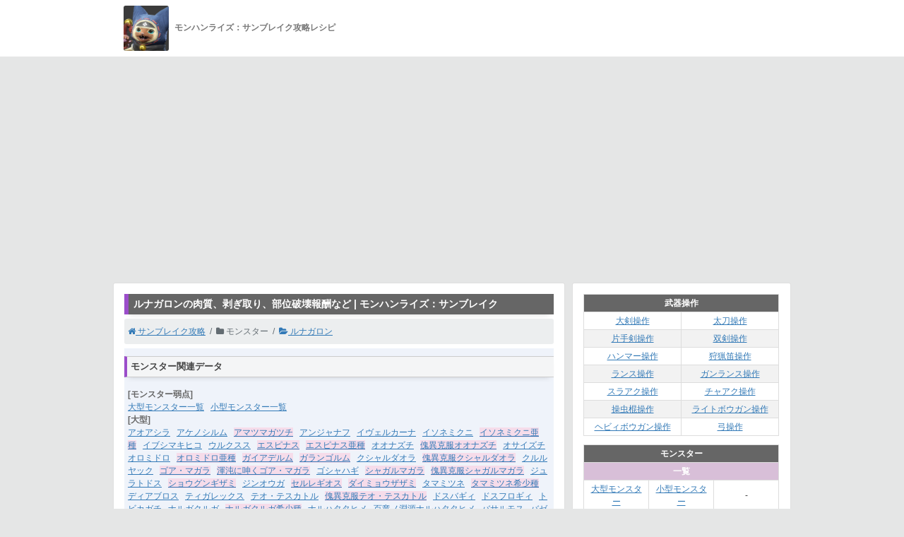

--- FILE ---
content_type: text/html
request_url: https://mhrise.com/data/4531.html
body_size: 11218
content:
<!DOCTYPE html>
<html lang="ja">
<head>
  <meta charset="utf-8">
  <meta http-equiv="X-UA-Compatible" content="IE=Edge">
    <meta name="viewport" content="width=device-width, initial-scale=1.0,shrink-to-fit=no">

  <meta name="description" content="モンハンライズ：サンブレイクの【牙竜種】ルナガロンの肉質、弱点などの攻略情報を掲載しています。剥ぎ取り、捕獲、落とし物、部位破壊報酬、ターゲット報酬や出現エリアもまとめています。" />

  <title>
    【サンブレイク】ルナガロンの弱点、倒し方｜モンハンライズ攻略レシピ
  </title>

  <link rel="stylesheet" media="all" href="https://mhrise.com/assets/application-e33f67581e7ccbaa30f1b4a345bd9e743002224bab5344cf0e3a311833da21c4.css" />

  <script src="https://mhrise.com/assets/application-94e06c52f39cfee20695b2ea61a3c86cb47282a5930f1c6244ced6c1538b3239.js"></script>
 

  <script data-ad-client="ca-pub-3489692549715919" async src="https://pagead2.googlesyndication.com/pagead/js/adsbygoogle.js"></script>

  <!-- overlay -->
</head>

  <body id="body_game"  onSelectStart="return false;" onContextmenu="return false;" style = "-moz-user-select: none; -ms-user-select: none; -webkit-user-select: none; -khtml-user-select: none; user-select: none;">

<!-- suc_gen -->
  <header id="header_game">
    <div class="container">
      <a href="https://mhrise.com/" style="text-decoration:none;">
        <div>
            <img alt="【MHRise】モンスターハンターライズ攻略wiki" src="https://mhrise.com/images/parts/mhrise_icon.jpg?v=4" width="64" height="64" class="rounded">
            <span style="font-weight:bold;font-size:100%;color:#777;margin-left:5px;">モンハンライズ：サンブレイク攻略レシピ</span>
        </div>
      </a>
    </div>
  </header>

    <div id="main_2">
      <div class="row_x2">
        <div id="main_2_left" class="col-md-8">
            <h1 class="hline1">ルナガロンの肉質、剥ぎ取り、部位破壊報酬など | モンハンライズ：サンブレイク</h1>
            <ol id="bread">
              <li class="breadcrumb-item"><a href="https://mhrise.com/"><i class="fa fa-home"></i> サンブレイク攻略</a></li>
                <li class="breadcrumb-item active"><i class="fa fa-folder"></i> モンスター</li>
              <li class="breadcrumb-item active"><a href="/data/4531.html"><i class="fa fa-folder-open"></i> ルナガロン</a></li>
            </ol>

<div class="data1">

  <div id="navi1" style="margin-bottom:0px;">
    <div class="navi_title">モンスター関連データ</div>

    <div class="navi_block" style="background-color:#EFF3FA;padding:5px;margin-bottom:20px;">

          <span style="font-weight:bold;color:#666;">[モンスター弱点]</span><br>

            <span ><a href="/data/4211.html">大型モンスター一覧</a></span>&ensp;

            <span ><a href="/data/4524.html">小型モンスター一覧</a></span>&ensp;

          <br>

          <span style="font-weight:bold;color:#666;">[大型]</span><br>

            <span ><a href="/data/4446.html">アオアシラ</a></span>&ensp;

            <span ><a href="/data/4442.html">アケノシルム</a></span>&ensp;

            <span style="background-color:#F6DCEA;"><a href="/data/4599.html">アマツマガツチ</a></span>&ensp;

            <span ><a href="/data/4461.html">アンジャナフ</a></span>&ensp;

            <span ><a href="/data/4597.html">イヴェルカーナ</a></span>&ensp;

            <span ><a href="/data/4448.html">イソネミクニ</a></span>&ensp;

            <span style="background-color:#F6DCEA;"><a href="/data/4538.html">イソネミクニ亜種</a></span>&ensp;

            <span ><a href="/data/4520.html">イブシマキヒコ</a></span>&ensp;

            <span ><a href="/data/4456.html">ウルクスス</a></span>&ensp;

            <span style="background-color:#F6DCEA;"><a href="/data/4543.html">エスピナス</a></span>&ensp;

            <span style="background-color:#F6DCEA;"><a href="/data/4590.html">エスピナス亜種</a></span>&ensp;

            <span ><a href="/data/4511.html">オオナズチ</a></span>&ensp;

            <span style="background-color:#F6DCEA;"><a href="/data/4592.html">傀異克服オオナズチ</a></span>&ensp;

            <span ><a href="/data/4443.html">オサイズチ</a></span>&ensp;

            <span ><a href="/data/4491.html">オロミドロ</a></span>&ensp;

            <span style="background-color:#F6DCEA;"><a href="/data/4539.html">オロミドロ亜種</a></span>&ensp;

            <span style="background-color:#F6DCEA;"><a href="/data/4576.html">ガイアデルム</a></span>&ensp;

            <span style="background-color:#F6DCEA;"><a href="/data/4530.html">ガランゴルム</a></span>&ensp;

            <span ><a href="/data/4515.html">クシャルダオラ</a></span>&ensp;

            <span style="background-color:#F6DCEA;"><a href="/data/4595.html">傀異克服クシャルダオラ</a></span>&ensp;

            <span ><a href="/data/4462.html">クルルヤック</a></span>&ensp;

            <span style="background-color:#F6DCEA;"><a href="/data/4542.html">ゴア・マガラ</a></span>&ensp;

            <span style="background-color:#F6DCEA;"><a href="/data/4593.html">渾沌に呻くゴア・マガラ</a></span>&ensp;

            <span ><a href="/data/4455.html">ゴシャハギ</a></span>&ensp;

            <span style="background-color:#F6DCEA;"><a href="/data/4572.html">シャガルマガラ</a></span>&ensp;

            <span style="background-color:#F6DCEA;"><a href="/data/4600.html">傀異克服シャガルマガラ</a></span>&ensp;

            <span ><a href="/data/4463.html">ジュラトドス</a></span>&ensp;

            <span style="background-color:#F6DCEA;"><a href="/data/4534.html">ショウグンギザミ</a></span>&ensp;

            <span ><a href="/data/4483.html">ジンオウガ</a></span>&ensp;

            <span style="background-color:#F6DCEA;"><a href="/data/4537.html">セルレギオス</a></span>&ensp;

            <span style="background-color:#F6DCEA;"><a href="/data/4544.html">ダイミョウザザミ</a></span>&ensp;

            <span ><a href="/data/4452.html">タマミツネ</a></span>&ensp;

            <span style="background-color:#F6DCEA;"><a href="/data/4591.html">タマミツネ希少種</a></span>&ensp;

            <span ><a href="/data/4492.html">ディアブロス</a></span>&ensp;

            <span ><a href="/data/4454.html">ティガレックス</a></span>&ensp;

            <span ><a href="/data/4516.html">テオ・テスカトル</a></span>&ensp;

            <span style="background-color:#F6DCEA;"><a href="/data/4594.html">傀異克服テオ・テスカトル</a></span>&ensp;

            <span ><a href="/data/4458.html">ドスバギィ</a></span>&ensp;

            <span ><a href="/data/4451.html">ドスフロギィ</a></span>&ensp;

            <span ><a href="/data/4447.html">トビカガチ</a></span>&ensp;

            <span ><a href="/data/4508.html">ナルガクルガ</a></span>&ensp;

            <span style="background-color:#F6DCEA;"><a href="/data/4546.html">ナルガクルガ希少種</a></span>&ensp;

            <span ><a href="/data/4521.html">ナルハタタヒメ</a></span>&ensp;

            <span ><a href="/data/4522.html">百竜ノ淵源ナルハタタヒメ</a></span>&ensp;

            <span ><a href="/data/4466.html">バサルモス</a></span>&ensp;

            <span ><a href="/data/4523.html">バゼルギウス</a></span>&ensp;

            <span style="background-color:#F6DCEA;"><a href="/data/4575.html">紅蓮滾るバゼルギウス</a></span>&ensp;

            <span ><a href="/data/4519.html">奇しき赫耀のバルファルク</a></span>&ensp;

            <span style="background-color:#F6DCEA;"><a href="/data/4598.html">傀異克服バルファルク</a></span>&ensp;

            <span ><a href="/data/4449.html">ビシュテンゴ</a></span>&ensp;

            <span style="background-color:#F6DCEA;"><a href="/data/4533.html">ビシュテンゴ亜種</a></span>&ensp;

            <span ><a href="/data/4464.html">プケプケ</a></span>&ensp;

            <span ><a href="/data/4453.html">フルフル</a></span>&ensp;

            <span ><a href="/data/4457.html">ベリオロス</a></span>&ensp;

            <span ><a href="/data/4501.html">ボルボロス</a></span>&ensp;

            <span ><a href="/data/4441.html">マガイマガド</a></span>&ensp;

            <span style="background-color:#F6DCEA;"><a href="/data/4573.html">怨嗟響めくマガイマガド</a></span>&ensp;

            <span style="background-color:#F6DCEA;"><a href="/data/4529.html">メル・ゼナ</a></span>&ensp;

            <span style="background-color:#F6DCEA;"><a href="/data/4601.html">原初を刻むメル・ゼナ</a></span>&ensp;

            <span ><a href="/data/4465.html">ヤツカダキ</a></span>&ensp;

            <span style="background-color:#F6DCEA;"><a href="/data/4545.html">ヤツカダキ亜種</a></span>&ensp;

            <span ><a href="/data/4444.html">ヨツミワドウ</a></span>&ensp;

            <span ><a href="/data/4493.html">ラージャン</a></span>&ensp;

            <span style="background-color:#F6DCEA;"><a href="/data/4574.html">激昂したラージャン</a></span>&ensp;

            <span style="background-color:#F6DCEA;"><a href="/data/4532.html">ライゼクス</a></span>&ensp;

            <span ><a href="/data/4490.html">ラングロトラ</a></span>&ensp;

            <span ><a href="/data/4460.html">リオレイア</a></span>&ensp;

            <span style="background-color:#F6DCEA;"><a href="/data/4587.html">リオレイア希少種</a></span>&ensp;

            <span ><a href="/data/4459.html">リオレウス</a></span>&ensp;

            <span style="background-color:#F6DCEA;"><a href="/data/4588.html">リオレウス希少種</a></span>&ensp;

            <span class="select_page"><a href="/data/4531.html">ルナガロン</a></span>&ensp;

            <span ><a href="/data/4450.html">ロアルドロス</a></span>&ensp;

          <br>

          <span style="font-weight:bold;color:#666;">[ヌシ]</span><br>

            <span ><a href="/data/4509.html">ヌシ・アオアシラ</a></span>&ensp;

            <span ><a href="/data/4517.html">ヌシ・ジンオウガ</a></span>&ensp;

            <span ><a href="/data/4518.html">ヌシ・タマミツネ</a></span>&ensp;

            <span ><a href="/data/4514.html">ヌシ・ディアブロス</a></span>&ensp;

            <span ><a href="/data/4512.html">ヌシ・リオレイア</a></span>&ensp;

            <span ><a href="/data/4513.html">ヌシ・リオレウス</a></span>&ensp;

          <br>

          <span style="font-weight:bold;color:#666;">[小型]</span><br>

            <span ><a href="/data/4474.html">アイルー</a></span>&ensp;

            <span ><a href="/data/4467.html">イズチ</a></span>&ensp;

            <span ><a href="/data/4482.html">ウロコトル</a></span>&ensp;

            <span style="background-color:#F6DCEA;"><a href="/data/4554.html">オルギィ</a></span>&ensp;

            <span ><a href="/data/4477.html">オルタロス</a></span>&ensp;

            <span ><a href="/data/4468.html">ガーグァ</a></span>&ensp;

            <span ><a href="/data/4481.html">ガウシカ</a></span>&ensp;

            <span ><a href="/data/4479.html">ガブラス</a></span>&ensp;

            <span style="background-color:#F6DCEA;"><a href="/data/4549.html">ガミザミ</a></span>&ensp;

            <span ><a href="/data/4478.html">ガライーバ</a></span>&ensp;

            <span style="background-color:#F6DCEA;"><a href="/data/4552.html">カンタロス</a></span>&ensp;

            <span ><a href="/data/4505.html">ケストドン</a></span>&ensp;

            <span ><a href="/data/4470.html">ケルビ</a></span>&ensp;

            <span ><a href="/data/4507.html">ジャギィ</a></span>&ensp;

            <span ><a href="/data/4506.html">ジャギィノス</a></span>&ensp;

            <span ><a href="/data/4473.html">ジャグラス</a></span>&ensp;

            <span ><a href="/data/4484.html">スクアギル</a></span>&ensp;

            <span ><a href="/data/4502.html">ズワロポス</a></span>&ensp;

            <span ><a href="/data/4500.html">ツケヒバキ</a></span>&ensp;

            <span ><a href="/data/4496.html">デルクス</a></span>&ensp;

            <span ><a href="/data/4488.html">バギィ</a></span>&ensp;

            <span style="background-color:#F6DCEA;"><a href="/data/4551.html">ハゼヒバキ</a></span>&ensp;

            <span ><a href="/data/4476.html">ブナハブラ</a></span>&ensp;

            <span ><a href="/data/4472.html">ブルファンゴ</a></span>&ensp;

            <span ><a href="/data/4480.html">フロギィ</a></span>&ensp;

            <span ><a href="/data/4471.html">ブンブジナ</a></span>&ensp;

            <span ><a href="/data/4489.html">ポポ</a></span>&ensp;

            <span ><a href="/data/4475.html">メラルー</a></span>&ensp;

            <span style="background-color:#F6DCEA;"><a href="/data/4555.html">メルクー</a></span>&ensp;

            <span style="background-color:#F6DCEA;"><a href="/data/4548.html">ヤオザミ</a></span>&ensp;

            <span style="background-color:#F6DCEA;"><a href="/data/4553.html">ランゴスタ</a></span>&ensp;

            <span style="background-color:#F6DCEA;"><a href="/data/4550.html">ランポス</a></span>&ensp;

            <span ><a href="/data/4504.html">リノプロス</a></span>&ensp;

            <span ><a href="/data/4503.html">ルドロス</a></span>&ensp;

    </div>
  </div>

    <div class="ad_data01" style="padding-top:0px;margin-bottom:10px;">
        <style type="text/css">
          .ad_slot0001d { display:inline-block; width: 300px; height: 250px; }
          @media (min-width:960px) { .ad_slot0001d { display:inline-block; width: 600px; height: 90px; } }
        </style>
        <script async src="//pagead2.googlesyndication.com/pagead/js/adsbygoogle.js"></script>
        <!-- data上ビッグバナー01 -->
        <ins class="adsbygoogle ad_slot0001d"
             data-ad-client="ca-pub-3489692549715919"
             data-ad-slot="5179784205"
             data-ad-region="mainpage"></ins>
        <script>
          (adsbygoogle = window.adsbygoogle || []).push({});
        </script>
    </div>

  <h2 id="weak">ルナガロンの情報</h2>

  <div class="row_x">

    <div class="col-md-6" style="padding-left:10px;padding-right:10px;">
        <img alt="ルナガロン" class="img-fluid rounded mx-auto d-block" src="https://mhrise.com/images/monster/s103.jpg" />
    </div>

    <div class="col-md-6">
      <table class="t1">
        <tr>
          <th width="100px">モンスター名</th>
          <td width="150px" class="b">
            ルナガロン
          </td>
        </tr>

        <tr>
          <th>種類</th>
          <td class="b">牙竜種</td>
        </tr>
        <tr>
          <th>素材名</th>
          <td class="b">氷狼竜</td>
        </tr>
          <tr>
            <th>読み方</th>
            <td class="b">ひょうろうりゅう</td>
          </tr>
        <tr>
          <th>最終登場</th>
          <td class="b">
              <span class="c_p">Sunbreak</span>
          </td>
        </tr>
          <tr>
            <th>最小金冠</th>
            <td class="b">
              <span class="c_gb">1272.81</span> 以下
            </td>
          </tr>
          <tr>
            <th>最大金冠</th>
            <td class="b">
              <span class="c_gb">1739.5</span> 以上
            </td>
          </tr>

      </table>

    </div>

  </div>

  <div class="box3" style="margin-top:20px;">
    <ul>
      <li>・戦闘中全身に氷を纏う牙竜「ルナガロン」。「王域三公」のモンスター。西洋の狼男がモチーフの模様。</li>
      <li>・瑠璃色の甲殻が特徴的な牙竜。別名「氷狼竜（ひょうろうりゅう）」。</li>
      <li>・体内に取り込んだ空気を冷却する器官があり、冷やした空気を全身に巡らせて体温調節をおこなっている。</li>
      <li>・長距離の移動や環境の変化にも耐えられるためその生息域は広範囲。</li>
      <li>・ルナガロンの真の姿は二足歩行時にあらわになる。前脚を巧みに操り、その爪で切り裂けぬものはないと恐れられている。</li>
    </ul>
  </div>

    <div >

      <h2 id="weak">ルナガロンの弱点部位と弱点属性</h2>

      <div class="box5">
        斬、打、弾は弱点の部位<br>
        <span class="c_r2b">赤</span> ＞ <span style="color:#D96D6A;">桃</span> ＞ <span style="color:#2F7E16;">緑</span> [左ほど有効]<br>
        <i class="fa fa-dot-circle-o" style="font-size:1.2rem;color:green;"></i> ＞ <i class="fa fa-circle-o" style="font-size:1.2rem;color:green;"></i> ＞ <i class="fa fa-play fa-rotate-270" style="font-size:1.2rem;color:#aaa;"></i> ＞ <i class="fa fa-close" style="font-size:1.2rem;color:#aaa;"></i> ＞ 無 [左ほど有効。無は無効]<br>※は条件付きで有効
      </div>

        <table class="t1">
          <tr>
            <th colspan="9" class="th2">
              通常時の弱点
            </th>
          </tr>
          <tr>
            <th width="20%">斬</th>
            <th width="20%">打</th>
            <th width="20%">弾</th>
            <th width="8%">火</th>
            <th width="8%">水</th>
            <th width="8%">雷</th>
            <th width="8%">氷</th>
            <th width="8%">龍</th>
          </tr>
          <tr>
            <td>
              <span class="c_r2b">頭</span>
            </td>
            <td>
              <span class="c_r2b">頭</span>
            </td>
            <td>
              <span class="c_r2b">頭</span>
            </td>
              <td style="background-color:#ffe8e0;vertical-align: middle;"><i class="fa fa-dot-circle-o" style="font-size:1.2rem;color:green;"></i></td>
              <td style="background-color:#e0f0ff;vertical-align: middle;"><i class="fa fa-close" style="font-size:1.2rem;color:#aaa;"></i></td>
              <td style="background-color:#ffffe0;vertical-align: middle;"><i class="fa fa-circle-o" style="font-size:1.2rem;color:green;"></i></td>
              <td style="background-color:#f0ffff;vertical-align: middle;"><i class="fa fa-close" style="font-size:1.2rem;color:#aaa;"></i></td>
              <td style="background-color:#f0fff0;vertical-align: middle;"><i class="fa fa-play fa-rotate-270" style="font-size:1.2rem;color:#aaa;"></i></td>
          </tr>
        </table>

        <table class="t1">
          <tr>
            <th colspan="9" class="th2">
              氷纏いの弱点
            </th>
          </tr>
          <tr>
            <th width="20%">斬</th>
            <th width="20%">打</th>
            <th width="20%">弾</th>
            <th width="8%">火</th>
            <th width="8%">水</th>
            <th width="8%">雷</th>
            <th width="8%">氷</th>
            <th width="8%">龍</th>
          </tr>
          <tr>
            <td>
              <span class="c_r2b">頭</span>
            </td>
            <td>
              <span class="c_r2b">頭</span>
            </td>
            <td>
              <span class="c_r2b">頭</span>
            </td>
              <td style="background-color:#ffe8e0;vertical-align: middle;"><i class="fa fa-dot-circle-o" style="font-size:1.2rem;color:green;"></i></td>
              <td style="background-color:#e0f0ff;vertical-align: middle;"><i class="fa fa-close" style="font-size:1.2rem;color:#aaa;"></i></td>
              <td style="background-color:#ffffe0;vertical-align: middle;"><i class="fa fa-circle-o" style="font-size:1.2rem;color:green;"></i></td>
              <td style="background-color:#f0ffff;vertical-align: middle;"><i class="fa fa-close" style="font-size:1.2rem;color:#aaa;"></i></td>
              <td style="background-color:#f0fff0;vertical-align: middle;"><i class="fa fa-play fa-rotate-270" style="font-size:1.2rem;color:#aaa;"></i></td>
          </tr>
        </table>
    </div>

    <div>
      <div>
        <table class="t1">
          <tr><th colspan="6" class="th2">状態異常の有効度</th></tr>
          <tr>
              <th width="16%">
                <img src="https://mhrise.com/images/attribute/poison.png?v=20" width="20" height="20" alt="毒" title="毒" />
              </th>
              <th width="16%">
                <img src="https://mhrise.com/images/attribute/stan.png?v=20" width="20" height="20" alt="気絶" title="気絶" />
              </th>
              <th width="16%">
                <img src="https://mhrise.com/images/attribute/paralysis.png?v=20" width="20" height="20" alt="麻痺" title="麻痺" />
              </th>
              <th width="16%">
                <img src="https://mhrise.com/images/attribute/sleep.png?v=20" width="20" height="20" alt="睡眠" title="睡眠" />
              </th>
              <th width="16%">
                <img src="https://mhrise.com/images/attribute/blast.png?v=20" width="20" height="20" alt="爆破" title="爆破" />
              </th>
              <th width="16%">
                <img src="https://mhrise.com/images/attribute/tired.png?v=20" width="20" height="20" alt="減気" title="減気" />
              </th>
          </tr>
            <tr>
                <td>
                  <i class="fa fa-play fa-rotate-270" style="font-size:1.2rem;color:#aaa;"></i>
                </td>
                <td>
                  <i class="fa fa-play fa-rotate-270" style="font-size:1.2rem;color:#aaa;"></i>
                </td>
                <td>
                  <i class="fa fa-play fa-rotate-270" style="font-size:1.2rem;color:#aaa;"></i>
                </td>
                <td>
                  <i class="fa fa-play fa-rotate-270" style="font-size:1.2rem;color:#aaa;"></i>
                </td>
                <td>
                  <i class="fa fa-circle-o" style="font-size:1.2rem;color:green;"></i>
                </td>
                <td>
                  <i class="fa fa-play fa-rotate-270" style="font-size:1.2rem;color:#aaa;"></i>
                </td>
            </tr>
        </table>
      </div>

      <div>
        <table class="t1">
          <tr><th colspan="7" class="th2">モンスターの属性やられと罠</th></tr>
          <tr>
              <th width="14%">
                  <img src="https://mhrise.com/images/attribute/fire.png?v=20" width="20" height="20" alt="火やられ" title="火やられ" />
              </th>
              <th width="14%">
                  <img src="https://mhrise.com/images/attribute/water.png?v=20" width="20" height="20" alt="水やられ" title="水やられ" />
              </th>
              <th width="14%">
                  <img src="https://mhrise.com/images/attribute/thunder.png?v=20" width="20" height="20" alt="雷やられ" title="雷やられ" />
              </th>
              <th width="14%">
                  <img src="https://mhrise.com/images/attribute/ice.png?v=20" width="20" height="20" alt="氷やられ" title="氷やられ" />
              </th>
              <th width="14%">
                  痺罠
              </th>
              <th width="14%">
                  落穴
              </th>
              <th width="14%">
                  閃光
              </th>
          </tr>
            <tr>
                <td>
                  <i class="fa fa-circle-o" style="font-size:1.2rem;color:green;"></i>
                </td>
                <td>
                  <i class="fa fa-play fa-rotate-270" style="font-size:1.2rem;color:#aaa;"></i>
                </td>
                <td>
                  <i class="fa fa-play fa-rotate-270" style="font-size:1.2rem;color:#aaa;"></i>
                </td>
                <td>
                  <i class="fa fa-play fa-rotate-270" style="font-size:1.2rem;color:#aaa;"></i>
                </td>
                <td>
                  <i class="fa fa-circle-o" style="font-size:1.2rem;color:green;"></i>
                </td>
                <td>
                  <i class="fa fa-circle-o" style="font-size:1.2rem;color:green;"></i>
                </td>
                <td>
                  <i class="fa fa-circle-o" style="font-size:1.2rem;color:green;"></i>
                </td>
            </tr>
        </table>
      </div>
      <div>
        <table class="t1">
          <tr><th colspan="6" class="th2">ルナガロンの特徴</th></tr>
          <tr>
            <th width="13%">咆哮</th>
            <th width="13%">風圧</th>
            <th width="13%">振動</th>
            <th width="30%">攻撃属性</th>
            <th width="30%">状態異常</th>
          </tr>
              <tr>
                  <td>
                        <span class="b">
                          大
                        </span>
                  </td>
                  <td>
                        <span class="b">
                          -
                        </span>
                  </td>
                  <td>
                        <span class="b">
                          -
                        </span>
                  </td>
                  <td>
                      <span class='type_4'>氷</span><br>
                  </td>
                  <td>
                      -
                  </td>
              </tr>
                    </table>
      </div>

    </div>

    <h2>ルナガロンの肉質・耐久値</h2>

      <div>
          <div class="box2 text-center">
            <span class="c_g b">通常時の肉質</span><br>
          </div>
        <table class="t1">
          <tr><th colspan="10" class="th2">肉質</th></tr>
          <tr>
            <th width="20%">部位</th>
            <th width="10%"><img src="https://mhrise.com/images/attribute/cut.png?v=20" width="20" height="20" alt="切" title="切" /></th>
            <th width="10%"><img src="https://mhrise.com/images/attribute/blow.png?v=20" width="20" height="20" alt="打" title="打" /></th>
            <th width="10%"><img src="https://mhrise.com/images/attribute/bullet.png?v=20" width="20" height="20" alt="弾" title="弾" /></th>
            <th style="background-color:#ffe8e0" width="10%"><img src="https://mhrise.com/images/attribute/fire.png?v=20" width="20" height="20" alt="火" title="火" /></th>
            <th style="background-color:#e0f0ff" width="10%"><img src="https://mhrise.com/images/attribute/water.png?v=20" width="20" height="20" alt="水" title="水" /></th>
            <th style="background-color:#ffffe0" width="10%"><img src="https://mhrise.com/images/attribute/thunder.png?v=20" width="20" height="20" alt="雷" title="雷" /></th>
            <th style="background-color:#f0ffff" width="10%"><img src="https://mhrise.com/images/attribute/ice.png?v=20" width="20" height="20" alt="氷" title="氷" /></th>
            <th style="background-color:#f0fff0" width="10%"><img src="https://mhrise.com/images/attribute/dragon.png?v=20" width="20" height="20" alt="龍" title="龍" /></th>
          </tr>

                  <tr>
                    <th>
                      頭
                    </th>

                    <td class="b" style="background-color:">
                      <span class='c_r2b'>45</span>
                    </td>
                    <td class="b" style="background-color:">
                      <span class='c_r2b'>50</span>
                    </td>
                    <td class="b" style="background-color:">
                      <span class='c_r2b'>45</span>
                    </td>
                    <td class="b" style="background-color:#ffe8e0">
                      10
                    </td>
                    <td class="b" style="background-color:#e0f0ff">
                      0
                    </td>
                    <td class="b" style="background-color:#ffffe0">
                      10
                    </td>
                    <td class="b" style="background-color:#f0ffff">
                      0
                    </td>
                    <td class="b" style="background-color:#f0fff0">
                      10
                    </td>

                  </tr>

                  <tr>
                    <th>
                      胴
                    </th>

                    <td class="b" style="background-color:">
                      30
                    </td>
                    <td class="b" style="background-color:">
                      30
                    </td>
                    <td class="b" style="background-color:">
                      10
                    </td>
                    <td class="b" style="background-color:#ffe8e0">
                      10
                    </td>
                    <td class="b" style="background-color:#e0f0ff">
                      0
                    </td>
                    <td class="b" style="background-color:#ffffe0">
                      5
                    </td>
                    <td class="b" style="background-color:#f0ffff">
                      0
                    </td>
                    <td class="b" style="background-color:#f0fff0">
                      5
                    </td>

                  </tr>

                  <tr>
                    <th>
                      腹
                    </th>

                    <td class="b" style="background-color:">
                      35
                    </td>
                    <td class="b" style="background-color:">
                      35
                    </td>
                    <td class="b" style="background-color:">
                      15
                    </td>
                    <td class="b" style="background-color:#ffe8e0">
                      20
                    </td>
                    <td class="b" style="background-color:#e0f0ff">
                      0
                    </td>
                    <td class="b" style="background-color:#ffffe0">
                      10
                    </td>
                    <td class="b" style="background-color:#f0ffff">
                      0
                    </td>
                    <td class="b" style="background-color:#f0fff0">
                      5
                    </td>

                  </tr>

                  <tr>
                    <th>
                      背中
                    </th>

                    <td class="b" style="background-color:">
                      25
                    </td>
                    <td class="b" style="background-color:">
                      30
                    </td>
                    <td class="b" style="background-color:">
                      15
                    </td>
                    <td class="b" style="background-color:#ffe8e0">
                      15
                    </td>
                    <td class="b" style="background-color:#e0f0ff">
                      0
                    </td>
                    <td class="b" style="background-color:#ffffe0">
                      10
                    </td>
                    <td class="b" style="background-color:#f0ffff">
                      0
                    </td>
                    <td class="b" style="background-color:#f0fff0">
                      5
                    </td>

                  </tr>

                  <tr>
                    <th>
                      前脚
                    </th>

                    <td class="b" style="background-color:">
                      35
                    </td>
                    <td class="b" style="background-color:">
                      35
                    </td>
                    <td class="b" style="background-color:">
                      15
                    </td>
                    <td class="b" style="background-color:#ffe8e0">
                      15
                    </td>
                    <td class="b" style="background-color:#e0f0ff">
                      0
                    </td>
                    <td class="b" style="background-color:#ffffe0">
                      10
                    </td>
                    <td class="b" style="background-color:#f0ffff">
                      0
                    </td>
                    <td class="b" style="background-color:#f0fff0">
                      5
                    </td>

                  </tr>

                  <tr>
                    <th>
                      後脚
                    </th>

                    <td class="b" style="background-color:">
                      30
                    </td>
                    <td class="b" style="background-color:">
                      30
                    </td>
                    <td class="b" style="background-color:">
                      20
                    </td>
                    <td class="b" style="background-color:#ffe8e0">
                      10
                    </td>
                    <td class="b" style="background-color:#e0f0ff">
                      0
                    </td>
                    <td class="b" style="background-color:#ffffe0">
                      5
                    </td>
                    <td class="b" style="background-color:#f0ffff">
                      0
                    </td>
                    <td class="b" style="background-color:#f0fff0">
                      5
                    </td>

                  </tr>

                  <tr>
                    <th>
                      尻尾
                    </th>

                    <td class="b" style="background-color:">
                      30
                    </td>
                    <td class="b" style="background-color:">
                      30
                    </td>
                    <td class="b" style="background-color:">
                      25
                    </td>
                    <td class="b" style="background-color:#ffe8e0">
                      10
                    </td>
                    <td class="b" style="background-color:#e0f0ff">
                      0
                    </td>
                    <td class="b" style="background-color:#ffffe0">
                      10
                    </td>
                    <td class="b" style="background-color:#f0ffff">
                      0
                    </td>
                    <td class="b" style="background-color:#f0fff0">
                      5
                    </td>

                  </tr>

                    </table>
      </div>

      <div>
          <div class="box2 text-center">
            <span class="c_r2b">氷衣状態時の肉質</span><br>
          </div>
        <table class="t1">
          <tr><th colspan="10" class="th2">肉質</th></tr>
          <tr>
            <th width="20%">部位</th>
            <th width="10%"><img src="https://mhrise.com/images/attribute/cut.png?v=20" width="20" height="20" alt="切" title="切" /></th>
            <th width="10%"><img src="https://mhrise.com/images/attribute/blow.png?v=20" width="20" height="20" alt="打" title="打" /></th>
            <th width="10%"><img src="https://mhrise.com/images/attribute/bullet.png?v=20" width="20" height="20" alt="弾" title="弾" /></th>
            <th style="background-color:#ffe8e0" width="10%"><img src="https://mhrise.com/images/attribute/fire.png?v=20" width="20" height="20" alt="火" title="火" /></th>
            <th style="background-color:#e0f0ff" width="10%"><img src="https://mhrise.com/images/attribute/water.png?v=20" width="20" height="20" alt="水" title="水" /></th>
            <th style="background-color:#ffffe0" width="10%"><img src="https://mhrise.com/images/attribute/thunder.png?v=20" width="20" height="20" alt="雷" title="雷" /></th>
            <th style="background-color:#f0ffff" width="10%"><img src="https://mhrise.com/images/attribute/ice.png?v=20" width="20" height="20" alt="氷" title="氷" /></th>
            <th style="background-color:#f0fff0" width="10%"><img src="https://mhrise.com/images/attribute/dragon.png?v=20" width="20" height="20" alt="龍" title="龍" /></th>
          </tr>

                  <tr>
                    <th>
                      頭<br><span style="font-weight:normal;color:#276F86;">(怒り時)</span>
                    </th>

                    <td class="b" style="background-color:">
                      <span class='c_r2b'>50</span><br><span class='c_r2b'>60</span>
                    </td>
                    <td class="b" style="background-color:">
                      <span class='c_r2b'>55</span><br><span class='c_r2b'>65</span>
                    </td>
                    <td class="b" style="background-color:">
                      <span class='c_r2b'>50</span><br><span class='c_r2b'>55</span>
                    </td>
                    <td class="b" style="background-color:#ffe8e0">
                      20<br>25
                    </td>
                    <td class="b" style="background-color:#e0f0ff">
                      0
                    </td>
                    <td class="b" style="background-color:#ffffe0">
                      10
                    </td>
                    <td class="b" style="background-color:#f0ffff">
                      0
                    </td>
                    <td class="b" style="background-color:#f0fff0">
                      10
                    </td>

                  </tr>

                  <tr>
                    <th>
                      胴
                    </th>

                    <td class="b" style="background-color:">
                      30
                    </td>
                    <td class="b" style="background-color:">
                      30
                    </td>
                    <td class="b" style="background-color:">
                      10
                    </td>
                    <td class="b" style="background-color:#ffe8e0">
                      10
                    </td>
                    <td class="b" style="background-color:#e0f0ff">
                      0
                    </td>
                    <td class="b" style="background-color:#ffffe0">
                      5
                    </td>
                    <td class="b" style="background-color:#f0ffff">
                      0
                    </td>
                    <td class="b" style="background-color:#f0fff0">
                      5
                    </td>

                  </tr>

                  <tr>
                    <th>
                      腹<br><span style="font-weight:normal;color:#276F86;">(怒り時)</span>
                    </th>

                    <td class="b" style="background-color:">
                      35<br><span class='c_r2b'>45</span>
                    </td>
                    <td class="b" style="background-color:">
                      35<br><span class='c_r2b'>45</span>
                    </td>
                    <td class="b" style="background-color:">
                      15<br>30
                    </td>
                    <td class="b" style="background-color:#ffe8e0">
                      20<br>30
                    </td>
                    <td class="b" style="background-color:#e0f0ff">
                      0
                    </td>
                    <td class="b" style="background-color:#ffffe0">
                      10
                    </td>
                    <td class="b" style="background-color:#f0ffff">
                      0
                    </td>
                    <td class="b" style="background-color:#f0fff0">
                      5
                    </td>

                  </tr>

                  <tr>
                    <th>
                      背中<br><span style="font-weight:normal;color:#276F86;">(怒り時)</span>
                    </th>

                    <td class="b" style="background-color:">
                      25<br>35
                    </td>
                    <td class="b" style="background-color:">
                      30<br>40
                    </td>
                    <td class="b" style="background-color:">
                      15<br>25
                    </td>
                    <td class="b" style="background-color:#ffe8e0">
                      15<br>20
                    </td>
                    <td class="b" style="background-color:#e0f0ff">
                      0
                    </td>
                    <td class="b" style="background-color:#ffffe0">
                      10
                    </td>
                    <td class="b" style="background-color:#f0ffff">
                      0
                    </td>
                    <td class="b" style="background-color:#f0fff0">
                      5
                    </td>

                  </tr>

                  <tr>
                    <th>
                      前脚<br><span style="font-weight:normal;color:#276F86;">(怒り時)</span>
                    </th>

                    <td class="b" style="background-color:">
                      35<br><span class='c_r2b'>45</span>
                    </td>
                    <td class="b" style="background-color:">
                      35<br><span class='c_r2b'>45</span>
                    </td>
                    <td class="b" style="background-color:">
                      15<br>30
                    </td>
                    <td class="b" style="background-color:#ffe8e0">
                      15<br>25
                    </td>
                    <td class="b" style="background-color:#e0f0ff">
                      0
                    </td>
                    <td class="b" style="background-color:#ffffe0">
                      10
                    </td>
                    <td class="b" style="background-color:#f0ffff">
                      0
                    </td>
                    <td class="b" style="background-color:#f0fff0">
                      5
                    </td>

                  </tr>

                  <tr>
                    <th>
                      後脚
                    </th>

                    <td class="b" style="background-color:">
                      40
                    </td>
                    <td class="b" style="background-color:">
                      40
                    </td>
                    <td class="b" style="background-color:">
                      40
                    </td>
                    <td class="b" style="background-color:#ffe8e0">
                      15
                    </td>
                    <td class="b" style="background-color:#e0f0ff">
                      0
                    </td>
                    <td class="b" style="background-color:#ffffe0">
                      5
                    </td>
                    <td class="b" style="background-color:#f0ffff">
                      0
                    </td>
                    <td class="b" style="background-color:#f0fff0">
                      5
                    </td>

                  </tr>

                  <tr>
                    <th>
                      尻尾
                    </th>

                    <td class="b" style="background-color:">
                      35
                    </td>
                    <td class="b" style="background-color:">
                      35
                    </td>
                    <td class="b" style="background-color:">
                      30
                    </td>
                    <td class="b" style="background-color:#ffe8e0">
                      15
                    </td>
                    <td class="b" style="background-color:#e0f0ff">
                      0
                    </td>
                    <td class="b" style="background-color:#ffffe0">
                      10
                    </td>
                    <td class="b" style="background-color:#f0ffff">
                      0
                    </td>
                    <td class="b" style="background-color:#f0fff0">
                      5
                    </td>

                  </tr>

                    </table>
      </div>

    <div style="text-align:center;">
      <style type="text/css">
        .adslot_middle11 { width: 300px; height: 250px; }
        @media (min-width:340px) { .adslot_middle11 { width: 336px; height: 280px; } }
      </style>
      <script async src="//pagead2.googlesyndication.com/pagead/js/adsbygoogle.js"></script>
      <!-- data中央レクタングル大01 -->
      <ins class="adsbygoogle adslot_middle11"
           style="display:inline-block"
           data-ad-client="ca-pub-3489692549715919"
           data-ad-slot="2327488603"
           data-ad-region="addpage"></ins>
      <script>
        (adsbygoogle = window.adsbygoogle || []).push({});
      </script>
    </div>

    <div>

      <div class="box5">
        部位耐久値を0にするとモンスターが怯み、部位耐久値はリセットされる。<br>
        モンスターの基本体力と同様に、耐久値も各クエストによって倍率がかかる。
      </div>
      <table class="t1">
        <tr><th colspan="4" class="th2">耐久値・部位破壊・エキス</th></tr>
        <tr>
          <th width="25%">部位</th>
          <th width="25%">耐久値</th>
          <th width="30%"><span class="c_gb">部位破壊</span><br><span class="c_r2b">(切断)</span></th>
          <th width="20%">エキスの色</th>
        </tr>
          <tr>
            <th>頭</th>
            <td class="b">
                270
            </td>
            <td class="b">
                  <span class="c_gb">270<br>540</span>
            </td>
            <td style="background-color:#ccc;color:red;">■</td>
          </tr>
          <tr>
            <th>胴</th>
            <td class="b">
                400
            </td>
            <td class="b">
                -
            </td>
            <td style="background-color:#ccc;color:#ffcc44;">■</td>
          </tr>
          <tr>
            <th>腹</th>
            <td class="b">
                400
            </td>
            <td class="b">
                -
            </td>
            <td style="background-color:#ccc;color:#ffcc44;">■</td>
          </tr>
          <tr>
            <th>背中</th>
            <td class="b">
                200
            </td>
            <td class="b">
                -
            </td>
            <td style="background-color:#ccc;color:#ffcc44;">■</td>
          </tr>
          <tr>
            <th>左腕</th>
            <td class="b">
                350
            </td>
            <td class="b">
                  <span class="c_gb">350</span>
            </td>
            <td style="background-color:#ccc;color:#fcfcfc;">■</td>
          </tr>
          <tr>
            <th>右腕</th>
            <td class="b">
                350
            </td>
            <td class="b">
                  <span class="c_gb">350</span>
            </td>
            <td style="background-color:#ccc;color:#fcfcfc;">■</td>
          </tr>
          <tr>
            <th>後脚</th>
            <td class="b">
                350
            </td>
            <td class="b">
                -
            </td>
            <td style="background-color:#ccc;color:#fcfcfc;">■</td>
          </tr>
          <tr>
            <th>尻尾</th>
            <td class="b">
                300
            </td>
            <td class="b">
                  <span class="c_gb">300</span>
            </td>
            <td style="background-color:#ccc;color:#ffcc44;">■</td>
          </tr>
      </table>
    </div>

  <div class="box5">
    背景が<span style="background-color:#fff0a0;">黄色</span>の素材は過去作のデータを参考に表示。
  </div>

  <div>

      <h2>剥ぎ取り素材・落とし物</h2>
      <table class="t1 f_min">
        <tr>

              <th width="10%">下位</th>

              <th width="10%">上位</th>

              <th width="33%">マスター</th>
        </tr>

              <tr>
                <td colspan="4" style="background-color:#fffff0;">
                  <span class="c_g b">本体剥ぎ取り</span>

                    <span class="c_p">3回</span>
                </td>
              </tr>

              <tr>

                  <td style="background-color:#fff;">

                    -

                  </td>
                  <td style="background-color:#fff;">

                    -

                  </td>
                  <td style="background-color:#fff;">

                          <img src="https://mhrise.com/images/i2/scale.png" class="cmi igf_0f" />
                          <a href="/ida/269316.html">氷狼竜の厚鱗</a>

                            <span class="c_g">37%</span>

                          <br>

                          <img src="https://mhrise.com/images/i2/shell.png" class="cmi igf_0f" />
                          <a href="/ida/269317.html">氷狼竜の重殻</a>

                            <span class="c_g">26%</span>

                          <br>

                          <img src="https://mhrise.com/images/i2/fang.png" class="cmi igf_0f" />
                          <a href="/ida/269304.html">凍てつく狼重牙</a>

                            <span class="c_g">23%</span>

                          <br>

                          <img src="https://mhrise.com/images/i2/monster.png" class="cmi igf_06" />
                          <a href="/ida/269320.html">氷狼竜の雹蒼核</a>

                            <span class="c_g">12%</span>

                          <br>

                          <img src="https://mhrise.com/images/i2/shine.png" class="cmi igf_0f" />
                          <a href="/ida/269314.html">氷狼竜の秘氷玉</a>

                            <span class="c_g">2%</span>

                          <br>
                  </td>
              </tr>

              <tr>
                <td colspan="4" style="background-color:#fffff0;">
                  <span class="c_g b">落とし物</span>

                      <br><span style="color:#888;">氷衣状態の解除時、マーキング時</span>
                </td>
              </tr>

              <tr>

                  <td style="background-color:#fff;">

                    -

                  </td>
                  <td style="background-color:#fff;">

                    -

                  </td>
                  <td style="background-color:#fff;">

                          <img src="https://mhrise.com/images/i2/monster.png" class="cmi igf_03" />
                          <a href="/ida/252713.html">竜の大粒ナミダ</a>

                            <span class="c_g">50%</span>

                          <br>

                          <img src="https://mhrise.com/images/i2/scale.png" class="cmi igf_0f" />
                          <a href="/ida/269316.html">氷狼竜の厚鱗</a>

                            <span class="c_g">29%</span>

                          <br>

                          <img src="https://mhrise.com/images/i2/monster.png" class="cmi igf_06" />
                          <a href="/ida/269320.html">氷狼竜の雹蒼核</a>

                            <span class="cpg1_8"></span>

                          <br>

                          <img src="https://mhrise.com/images/i2/shine.png" class="cmi igf_0f" />
                          <a href="/ida/269314.html">氷狼竜の秘氷玉</a>

                            <span class="c_g">1%</span>

                          <br>
                  </td>
              </tr>

              <tr>
                <td colspan="4" style="background-color:#fffff0;">
                  <span class="c_g b">落とし物・操竜</span>

                </td>
              </tr>

              <tr>

                  <td style="background-color:#fff;">

                    -

                  </td>
                  <td style="background-color:#fff;">

                    -

                  </td>
                  <td style="background-color:#fff;">

                          <img src="https://mhrise.com/images/i2/scale.png" class="cmi igf_0f" />
                          <a href="/ida/269316.html">氷狼竜の厚鱗</a>

                            <span class="c_g">50%</span>

                          <br>

                          <img src="https://mhrise.com/images/i2/shell.png" class="cmi igf_0f" />
                          <a href="/ida/269317.html">氷狼竜の重殻</a>

                            <span class="c_g">35%</span>

                          <br>

                          <img src="https://mhrise.com/images/i2/fang.png" class="cmi igf_0f" />
                          <a href="/ida/269304.html">凍てつく狼重牙</a>

                            <span class="cpg1_12"></span>

                          <br>
                  </td>
              </tr>

      </table>

      <h2>捕獲・部位破壊報酬</h2>
      <table class="t1 f_min">
        <tr>

              <th width="10%">下位</th>

              <th width="10%">上位</th>

              <th width="33%">マスター</th>
        </tr>

              <tr>
                <td colspan="4" style="background-color:#fffff0;">
                  <span class="c_g b">捕獲</span>

                </td>
              </tr>

              <tr>

                  <td style="background-color:#fff;">

                    -

                  </td>
                  <td style="background-color:#fff;">

                    -

                  </td>
                  <td style="background-color:#fff;">

                          <img src="https://mhrise.com/images/i2/scale.png" class="cmi igf_0f" />
                          <a href="/ida/269316.html">氷狼竜の厚鱗</a>

                            <span class="c_g">33%</span>

                          <br>

                          <img src="https://mhrise.com/images/i2/fang.png" class="cmi igf_19" />
                          <a href="/ida/269315.html">氷狼竜の剛朱爪</a>

                            <span class="c_g">27%</span>

                          <br>

                          <img src="https://mhrise.com/images/i2/shell.png" class="cmi igf_0f" />
                          <a href="/ida/269317.html">氷狼竜の重殻 x2</a>

                            <span class="c_g">16%</span>

                          <br>

                          <img src="https://mhrise.com/images/i2/monster.png" class="cmi igf_0f" />
                          <a href="/ida/269319.html">氷狼竜の靭尾殻</a>

                            <span class="cpg1_16"></span>

                          <br>

                          <img src="https://mhrise.com/images/i2/monster.png" class="cmi igf_06" />
                          <a href="/ida/269320.html">氷狼竜の雹蒼核</a>

                            <span class="c_g">9%</span>

                          <br>

                          <img src="https://mhrise.com/images/i2/shine.png" class="cmi igf_0f" />
                          <a href="/ida/269314.html">氷狼竜の秘氷玉</a>

                            <span class="c_g">3%</span>

                          <br>
                  </td>
              </tr>

              <tr>
                <td colspan="4" style="background-color:#fffff0;">
                  <span class="c_g b">頭破壊</span>

                      <br><span style="color:#888;">[頭部と牙の2段階破壊]</span>
                </td>
              </tr>

              <tr>

                  <td style="background-color:#fff;">

                    -

                  </td>
                  <td style="background-color:#fff;">

                    -

                  </td>
                  <td style="background-color:#fff;">

                          <img src="https://mhrise.com/images/i2/fang.png" class="cmi igf_0f" />
                          <a href="/ida/269304.html">凍てつく狼重牙</a>

                            <span class="c_g">70%</span>

                          <br>

                          <img src="https://mhrise.com/images/i2/scale.png" class="cmi igf_0f" />
                          <a href="/ida/269316.html">氷狼竜の厚鱗</a>

                            <span class="cpg1_20"></span>

                          <br>

                          <img src="https://mhrise.com/images/i2/shine.png" class="cmi igf_0f" />
                          <a href="/ida/269314.html">氷狼竜の秘氷玉</a>

                            <span class="c_g">3%</span>

                          <br>
                  </td>
              </tr>

              <tr>
                <td colspan="4" style="background-color:#fffff0;">
                  <span class="c_g b">前脚破壊</span>

                      <br><span style="color:#888;">[耐久値を1回0にする]</span>
                </td>
              </tr>

              <tr>

                  <td style="background-color:#fff;">

                    -

                  </td>
                  <td style="background-color:#fff;">

                    -

                  </td>
                  <td style="background-color:#fff;">

                          <img src="https://mhrise.com/images/i2/fang.png" class="cmi igf_19" />
                          <a href="/ida/269315.html">氷狼竜の剛朱爪</a>

                            <span class="c_g">50%</span>

                          <br>

                          <img src="https://mhrise.com/images/i2/fang.png" class="cmi igf_19" />
                          <a href="/ida/269315.html">氷狼竜の剛朱爪 x2</a>

                            <span class="c_g">30%</span>

                          <br>

                          <img src="https://mhrise.com/images/i2/shell.png" class="cmi igf_0f" />
                          <a href="/ida/269317.html">氷狼竜の重殻</a>

                            <span class="cpg1_24"></span>

                          <br>
                  </td>
              </tr>

              <tr>
                <td colspan="4" style="background-color:#fffff0;">
                  <span class="c_g b">尻尾破壊</span>

                      <br><span style="color:#888;">[耐久値を1回0にする]</span>
                </td>
              </tr>

              <tr>

                  <td style="background-color:#fff;">

                    -

                  </td>
                  <td style="background-color:#fff;">

                    -

                  </td>
                  <td style="background-color:#fff;">

                          <img src="https://mhrise.com/images/i2/monster.png" class="cmi igf_0f" />
                          <a href="/ida/269319.html">氷狼竜の靭尾殻</a>

                            <span class="c_g">80%</span>

                          <br>

                          <img src="https://mhrise.com/images/i2/scale.png" class="cmi igf_0f" />
                          <a href="/ida/269316.html">氷狼竜の厚鱗</a>

                            <span class="c_g">17%</span>

                          <br>

                          <img src="https://mhrise.com/images/i2/shine.png" class="cmi igf_0f" />
                          <a href="/ida/269314.html">氷狼竜の秘氷玉</a>

                            <span class="c_g">3%</span>

                          <br>
                  </td>
              </tr>

                    </table>

        <div style="text-align:center;padding-top:5px;">
          <div style="text-align:center;display:inline-block;">
            <style type="text/css">
              .adslot_middle11 { width: 300px; height: 250px; }
              @media (min-width:340px) { .adslot_middle11 { width: 336px; height: 280px; } }
            </style>
            <script async src="//pagead2.googlesyndication.com/pagead/js/adsbygoogle.js"></script>
            <!-- data中央レクタングル大01 -->
            <ins class="adsbygoogle adslot_middle11"
                 style="display:inline-block"
                 data-ad-client="ca-pub-3489692549715919"
                 data-ad-slot="2327488603"
                 data-ad-region="addpage"></ins>
            <script>
              (adsbygoogle = window.adsbygoogle || []).push({});
            </script>
          </div>
        </div>

      <h2>ターゲット報酬</h2>
      <table class="t1 f_min">
        <tr>

              <th width="10%">下位</th>

              <th width="10%">上位</th>

              <th width="33%">マスター</th>
        </tr>

              <tr>
                <td colspan="4" style="background-color:#fffff0;">
                  <span class="c_g b">ターゲット報酬</span>

                </td>
              </tr>

              <tr>

                  <td style="background-color:#fff;">

                    -

                  </td>
                  <td style="background-color:#fff;">

                    -

                  </td>
                  <td style="background-color:#fff;">

                          <img src="https://mhrise.com/images/i2/scale.png" class="cmi igf_0f" />
                          <a href="/ida/269316.html">氷狼竜の厚鱗</a>

                            <span class="cpg1_28"></span>

                          <br>

                          <img src="https://mhrise.com/images/i2/fang.png" class="cmi igf_19" />
                          <a href="/ida/269315.html">氷狼竜の剛朱爪</a>

                            <span class="c_g">23%</span>

                          <br>

                          <img src="https://mhrise.com/images/i2/fang.png" class="cmi igf_0f" />
                          <a href="/ida/269304.html">凍てつく狼重牙</a>

                            <span class="c_g">18%</span>

                          <br>

                          <img src="https://mhrise.com/images/i2/shell.png" class="cmi igf_0f" />
                          <a href="/ida/269317.html">氷狼竜の重殻</a>

                            <span class="c_g">14%</span>

                          <br>

                          <img src="https://mhrise.com/images/i2/monster.png" class="cmi igf_06" />
                          <a href="/ida/269320.html">氷狼竜の雹蒼核</a>

                            <span class="cpg1_32"></span>

                          <br>

                          <img src="https://mhrise.com/images/i2/shine.png" class="cmi igf_0f" />
                          <a href="/ida/269314.html">氷狼竜の秘氷玉</a>

                            <span class="c_g">3%</span>

                          <br>
                  </td>
              </tr>

                    </table>

      <h2>オトモぶんどりで入手</h2>
      <table class="t1 f_min">
        <tr>

              <th width="10%">下位</th>

              <th width="10%">上位</th>

              <th width="33%">マスター</th>
        </tr>

              <tr>
                <td colspan="4" style="background-color:#fffff0;">
                  <span class="c_g b">ぶんどり</span>

                </td>
              </tr>

              <tr>

                  <td style="background-color:#fff;">

                    -

                  </td>
                  <td style="background-color:#fff;">

                    -

                  </td>
                  <td style="background-color:#fff;">

                          <img src="https://mhrise.com/images/i2/shell.png" class="cmi igf_0f" />
                          <a href="/ida/269317.html">氷狼竜の重殻</a>

                          <br>

                          <img src="https://mhrise.com/images/i2/scale.png" class="cmi igf_0f" />
                          <a href="/ida/269316.html">氷狼竜の厚鱗</a>

                          <br>

                          <img src="https://mhrise.com/images/i2/fang.png" class="cmi igf_19" />
                          <a href="/ida/269315.html">氷狼竜の剛朱爪</a>

                          <br>
                  </td>
              </tr>

                    </table>
  </div>

    <h2>傀異クエストでの入手素材</h2>

    <table class="t1 f_min">
      <tr>
        <th width="50%">入手先</th>
          <th width="50%">マスター</th>
      </tr>
      <tr>
        <td style="background-color:#F3DCEA;">
          <span class="c_g b">傀異クエスト</span><br>
        </td>
          <td style="background-color:#fff;">
                <span style="color:#888;">剥ぎ取り</span><img src="https://mhrise.com/images/i2/bone.png" class="cmi igf_06" /><a href="/ida/279574.html">傀異化した凶骨</a><span class="c_g">40%</span><br>
                <span style="color:#888;">部位破壊</span><img src="https://mhrise.com/images/i2/bone.png" class="cmi igf_06" /><a href="/ida/279574.html">傀異化した凶骨</a><span class="c_g">40%</span><br>
                <span style="color:#888;">剥ぎ取り</span><img src="https://mhrise.com/images/i2/bone.png" class="cmi igf_03" /><a href="/ida/280887.html">傀異化した凶堅骨</a><span class="c_g">40%</span><br>
                <span style="color:#888;">部位破壊</span><img src="https://mhrise.com/images/i2/bone.png" class="cmi igf_03" /><a href="/ida/280887.html">傀異化した凶堅骨</a><span class="c_g">40%</span><br>
                <span style="color:#888;">剥ぎ取り</span><img src="https://mhrise.com/images/i2/bone.png" class="cmi igf_05" /><a href="/ida/281458.html">傀異化した凶重骨</a><span class="c_g">40%</span><br>
                <span style="color:#888;">部位破壊</span><img src="https://mhrise.com/images/i2/bone.png" class="cmi igf_05" /><a href="/ida/281458.html">傀異化した凶重骨</a><span class="c_g">40%</span><br>
          </td>
      </tr>
    </table>

    <div style="text-align:center;padding-top:5px;">

      <div style="text-align:center;display:inline-block;">
        <style type="text/css">
          .adslot_middle11 { width: 300px; height: 250px; }
          @media (min-width:340px) { .adslot_middle11 { width: 336px; height: 280px; } }
        </style>
        <script async src="//pagead2.googlesyndication.com/pagead/js/adsbygoogle.js"></script>
        <!-- data中央レクタングル大01 -->
        <ins class="adsbygoogle adslot_middle11"
             style="display:inline-block"
             data-ad-client="ca-pub-3489692549715919"
             data-ad-slot="2327488603"
             data-ad-region="addpage"></ins>
        <script>
          (adsbygoogle = window.adsbygoogle || []).push({});
        </script>
      </div>

    </div>

    <h2>ルナガロンの出現クエスト</h2>
    <div class="box5">
      クエスト<span class="c_g">緑色</span>が下位、<span class="c_r">赤色</span>が上位、<span class="c_p">紫色</span>がG級。<br>
      <span style="background-color:#FFF3B3;">黄色</span>背景は乱入モンスター。
    </div>
    <table class="t1 f_min">
      <tr>
        <th width="40%">クエスト</th>
        <th width="20%">エリア</th>
        <th width="40%">モンスター</th>
      </tr>
        <tr>
          <td style="background-color:;">
            <img alt="闘技" title="闘技" src="https://mhrise.com/images/quest/quest5.png" class="c_icon" />
            <span style="color:#cc33cc;">闘技M4</span> <br>
            <a href="/ida/271580.html">MR闘技大会04</a>
          </td>
          <td style="background-color:;">
              <img alt="闘技場" title="闘技場" src="https://mhrise.com/images/map_color/map8.png" class="c_icon" />
              <a href="/data/4487.html">闘技場</a>
          </td>

          <td style="background-color:;">

              <div>
                <div style="display: inline-block;"><a href="/data/4531.html"><div style="position:relative;"><img alt="ルナガロン" style="" class="img-fluid rounded mx-auto d-block" src="https://mhrise.com/images/monster/s103.jpg" width="16" height="16" /></div></a></div>
                <div style="display: inline-block;"><a href="/data/4531.html#id267395">ルナガロン</a></div>
              </div>

          </td>

        </tr>
        <tr>
          <td style="background-color:;">
            <img alt="大連続" title="大連続" src="https://mhrise.com/images/quest/quest1.png" class="c_icon" />
            <span style="color:#cc33cc;">イベントM4</span> <br>
            <a href="/ida/281129.html">大いなる夜宴</a>
          </td>
          <td style="background-color:;">
              <img alt="塔の秘境" title="塔の秘境" src="https://mhrise.com/images/map_color/map9.png" class="c_icon" />
              <a href="/data/4337.html">塔の秘境</a>
          </td>

          <td style="background-color:;">

              <div>
                <div style="display: inline-block;"><a href="/data/4453.html"><div style="position:relative;"><img alt="フルフル" style="" class="img-fluid rounded mx-auto d-block" src="https://mhrise.com/images/monster/s23.jpg" width="16" height="16" /></div></a></div>
                <div style="display: inline-block;"><a href="/data/4453.html#id249731">フルフル</a></div>
              </div>
              <div>
                <div style="display: inline-block;"><a href="/data/4531.html"><div style="position:relative;"><img alt="ルナガロン" style="" class="img-fluid rounded mx-auto d-block" src="https://mhrise.com/images/monster/s103.jpg" width="16" height="16" /></div></a></div>
                <div style="display: inline-block;"><a href="/data/4531.html#id267395">ルナガロン</a></div>
              </div>
              <div>
                <div style="display: inline-block;"><a href="/data/4545.html"><div style="position:relative;"><img alt="ヤツカダキ亜種" style="" class="img-fluid rounded mx-auto d-block" src="https://mhrise.com/images/monster/s113.jpg" width="16" height="16" /></div></a></div>
                <div style="display: inline-block;"><a href="/data/4545.html#id267679">ヤツカダキ亜種</a></div>
              </div>

          </td>

        </tr>
        <tr>
          <td style="background-color:;">
            <img alt="大連続" title="大連続" src="https://mhrise.com/images/quest/quest1.png" class="c_icon" />
            <span style="color:#cc33cc;">イベントM4</span> <br>
            <a href="/ida/281809.html">ワガハイは名探偵ニャ！</a>
          </td>
          <td style="background-color:;">
              <img alt="寒冷群島" title="寒冷群島" src="https://mhrise.com/images/map_color/map2.png" class="c_icon" />
              <a href="/data/4486.html">寒冷群島</a>
          </td>

          <td style="background-color:;">

              <div>
                <div style="display: inline-block;"><a href="/data/4455.html"><div style="position:relative;"><img alt="ゴシャハギ" style="" class="img-fluid rounded mx-auto d-block" src="https://mhrise.com/images/monster/s19.jpg" width="16" height="16" /></div></a></div>
                <div style="display: inline-block;"><a href="/data/4455.html#id249724">ゴシャハギ</a></div>
              </div>
              <div>
                <div style="display: inline-block;"><a href="/data/4538.html"><div style="position:relative;"><img alt="イソネミクニ亜種" style="" class="img-fluid rounded mx-auto d-block" src="https://mhrise.com/images/monster/s107.jpg" width="16" height="16" /></div></a></div>
                <div style="display: inline-block;"><a href="/data/4538.html#id267540">イソネミクニ亜種</a></div>
              </div>
              <div>
                <div style="display: inline-block;"><a href="/data/4531.html"><div style="position:relative;"><img alt="ルナガロン" style="" class="img-fluid rounded mx-auto d-block" src="https://mhrise.com/images/monster/s103.jpg" width="16" height="16" /></div></a></div>
                <div style="display: inline-block;"><a href="/data/4531.html#id267395">ルナガロン</a></div>
              </div>

          </td>

        </tr>
        <tr>
          <td style="background-color:;">
            <img alt="大連続" title="大連続" src="https://mhrise.com/images/quest/quest1.png" class="c_icon" />
            <span style="color:#cc33cc;">イベントM5</span> <br>
            <a href="/ida/281863.html">古龍を呼ぶ氷雷</a>
          </td>
          <td style="background-color:;">
              <img alt="密林" title="密林" src="https://mhrise.com/images/map_color/map4.png" class="c_icon" />
              <a href="/data/4547.html">密林</a>
          </td>

          <td style="background-color:;">

              <div>
                <div style="display: inline-block;"><a href="/data/4531.html"><div style="position:relative;"><img alt="ルナガロン" style="" class="img-fluid rounded mx-auto d-block" src="https://mhrise.com/images/monster/s103.jpg" width="16" height="16" /></div></a></div>
                <div style="display: inline-block;"><a href="/data/4531.html#id267395">ルナガロン</a></div>
              </div>
              <div>
                <div style="display: inline-block;"><a href="/data/4532.html"><div style="position:relative;"><img alt="ライゼクス" style="" class="img-fluid rounded mx-auto d-block" src="https://mhrise.com/images/monster/s104.jpg" width="16" height="16" /></div></a></div>
                <div style="display: inline-block;"><a href="/data/4532.html#id267394">ライゼクス</a></div>
              </div>
              <div>
                <div style="display: inline-block;"><a href="/data/4515.html"><div style="position:relative;"><img alt="クシャルダオラ" style="" class="img-fluid rounded mx-auto d-block" src="https://mhrise.com/images/monster/s68.jpg" width="16" height="16" /></div></a></div>
                <div style="display: inline-block;"><a href="/data/4515.html#id252812">クシャルダオラ</a></div>
              </div>

          </td>

        </tr>
        <tr>
          <td style="background-color:;">
            <img alt="狩猟" title="狩猟" src="https://mhrise.com/images/quest/quest1.png" class="c_icon" />
            <span style="color:#cc33cc;">イベントM6</span> <br>
            <a href="/ida/281924.html">映える♪最カワコーデ！</a>
          </td>
          <td style="background-color:;">
              <img alt="城塞高地" title="城塞高地" src="https://mhrise.com/images/map_color/map7.png" class="c_icon" />
              <a href="/data/4535.html">城塞高地</a>
          </td>

          <td style="background-color:;">

              <div>
                <div style="display: inline-block;"><a href="/data/4531.html"><div style="position:relative;"><img alt="ルナガロン" style="" class="img-fluid rounded mx-auto d-block" src="https://mhrise.com/images/monster/s103.jpg" width="16" height="16" /></div></a></div>
                <div style="display: inline-block;"><a href="/data/4531.html#id267395">ルナガロン</a></div>
              </div>
              <div>
                <div style="display: inline-block;"><a href="/data/4542.html"><div style="position:relative;"><img alt="ゴア・マガラ" style="" class="img-fluid rounded mx-auto d-block" src="https://mhrise.com/images/monster/s111.jpg" width="16" height="16" /></div></a></div>
                <div style="display: inline-block;"><a href="/data/4542.html#id267676">ゴア・マガラ</a></div>
              </div>

          </td>

        </tr>
        <tr>
          <td style="background-color:;">
            <img alt="狩猟" title="狩猟" src="https://mhrise.com/images/quest/quest1.png" class="c_icon" />
            <span style="color:#cc33cc;">イベントM4</span> <br>
            <a href="/ida/282389.html">凍てつく双牙</a>
          </td>
          <td style="background-color:;">
              <img alt="塔の秘境" title="塔の秘境" src="https://mhrise.com/images/map_color/map9.png" class="c_icon" />
              <a href="/data/4337.html">塔の秘境</a>
          </td>

          <td style="background-color:;">

              <div>
                <div style="display: inline-block;"><a href="/data/4531.html"><div style="position:relative;"><img alt="ルナガロン" style="" class="img-fluid rounded mx-auto d-block" src="https://mhrise.com/images/monster/s103.jpg" width="16" height="16" /></div></a></div>
                <div style="display: inline-block;"><a href="/data/4531.html#id267395">ルナガロン</a> x2</div>
              </div>

          </td>

        </tr>
        <tr>
          <td style="background-color:;">
            <img alt="狩猟" title="狩猟" src="https://mhrise.com/images/quest/quest1.png" class="c_icon" />
            <span style="color:#cc33cc;">イベントM6</span> <br>
            <a href="/ida/283000.html">烈禍襲来：オオォオォオーン！</a>
          </td>
          <td style="background-color:;">
              <img alt="塔の秘境" title="塔の秘境" src="https://mhrise.com/images/map_color/map9.png" class="c_icon" />
              <a href="/data/4337.html">塔の秘境</a>
          </td>

          <td style="background-color:;">

              <div>
                <div style="display: inline-block;"><a href="/data/4531.html"><div style="position:relative;"><img alt="ルナガロン" style="" class="img-fluid rounded mx-auto d-block" src="https://mhrise.com/images/monster/s103.jpg" width="16" height="16" /></div></a></div>
                <div style="display: inline-block;"><a href="/data/4531.html#id267395">ルナガロン</a></div>
              </div>

          </td>

        </tr>
        <tr>
          <td style="background-color:;">
            <img alt="狩猟" title="狩猟" src="https://mhrise.com/images/quest/quest1.png" class="c_icon" />
            <span style="color:#cc33cc;">集会所M4</span> <br>
            <a href="/ida/270145.html">城塞高地に悪霊のウワサ！？</a>
          </td>
          <td style="background-color:;">
              <img alt="城塞高地" title="城塞高地" src="https://mhrise.com/images/map_color/map7.png" class="c_icon" />
              <a href="/data/4535.html">城塞高地</a>
          </td>

          <td style="background-color:;">

              <div>
                <div style="display: inline-block;"><a href="/data/4531.html"><div style="position:relative;"><img alt="ルナガロン" style="" class="img-fluid rounded mx-auto d-block" src="https://mhrise.com/images/monster/s103.jpg" width="16" height="16" /></div></a></div>
                <div style="display: inline-block;"><a href="/data/4531.html#id267395">ルナガロン</a></div>
              </div>
              <div>
                <div style="display: inline-block;"><a href="/data/4530.html"><div style="position:relative;"><img alt="ガランゴルム" style="" class="img-fluid rounded mx-auto d-block" src="https://mhrise.com/images/monster/s102.jpg" width="16" height="16" /></div></a></div>
                <div style="display: inline-block;"><a href="/data/4530.html#id267390">ガランゴルム</a></div>
              </div>

          </td>

        </tr>
        <tr>
          <td style="background-color:;">
            <img alt="狩猟" title="狩猟" src="https://mhrise.com/images/quest/quest1.png" class="c_icon" />
            <span style="color:#cc33cc;">集会所M4</span> (1回のみ)<br>
            <a href="/ida/270154.html">赤月に吼える氷狼</a>
          </td>
          <td style="background-color:;">
              <img alt="城塞高地" title="城塞高地" src="https://mhrise.com/images/map_color/map7.png" class="c_icon" />
              <a href="/data/4535.html">城塞高地</a>
          </td>

          <td style="background-color:;">

              <div>
                <div style="display: inline-block;"><a href="/data/4531.html"><div style="position:relative;"><img alt="ルナガロン" style="" class="img-fluid rounded mx-auto d-block" src="https://mhrise.com/images/monster/s103.jpg" width="16" height="16" /></div></a></div>
                <div style="display: inline-block;"><a href="/data/4531.html#id267395">ルナガロン</a></div>
              </div>

          </td>

        </tr>
        <tr>
          <td style="background-color:;">
            <img alt="狩猟" title="狩猟" src="https://mhrise.com/images/quest/quest1.png" class="c_icon" />
            <span style="color:#cc33cc;">集会所M4</span> <br>
            <a href="/ida/269363.html">氷狼、月を振り返らず</a>
          </td>
          <td style="background-color:;">
              <img alt="城塞高地" title="城塞高地" src="https://mhrise.com/images/map_color/map7.png" class="c_icon" />
              <a href="/data/4535.html">城塞高地</a>
          </td>

          <td style="background-color:;">

              <div>
                <div style="display: inline-block;"><a href="/data/4531.html"><div style="position:relative;"><img alt="ルナガロン" style="" class="img-fluid rounded mx-auto d-block" src="https://mhrise.com/images/monster/s103.jpg" width="16" height="16" /></div></a></div>
                <div style="display: inline-block;"><a href="/data/4531.html#id267395">ルナガロン</a></div>
              </div>

          </td>

        </tr>
        <tr>
          <td style="background-color:;">
            <img alt="狩猟" title="狩猟" src="https://mhrise.com/images/quest/quest1.png" class="c_icon" />
            <span style="color:#cc33cc;">集会所M4</span> <br>
            <a href="/ida/270163.html">モフモフさせて、今すぐに！</a>
          </td>
          <td style="background-color:;">
              <img alt="寒冷群島" title="寒冷群島" src="https://mhrise.com/images/map_color/map2.png" class="c_icon" />
              <a href="/data/4486.html">寒冷群島</a>
          </td>

          <td style="background-color:;">

              <div>
                <div style="display: inline-block;"><a href="/data/4454.html"><div style="position:relative;"><img alt="ティガレックス" style="" class="img-fluid rounded mx-auto d-block" src="https://mhrise.com/images/monster/s21.jpg" width="16" height="16" /></div></a></div>
                <div style="display: inline-block;"><a href="/data/4454.html#id249727">ティガレックス</a></div>
              </div>
              <div>
                <div style="display: inline-block;"><a href="/data/4531.html"><div style="position:relative;"><img alt="ルナガロン" style="" class="img-fluid rounded mx-auto d-block" src="https://mhrise.com/images/monster/s103.jpg" width="16" height="16" /></div></a></div>
                <div style="display: inline-block;"><a href="/data/4531.html#id267395">ルナガロン</a></div>
              </div>

          </td>

        </tr>
        <tr>
          <td style="background-color:;">
            <img alt="狩猟" title="狩猟" src="https://mhrise.com/images/quest/quest1.png" class="c_icon" />
            <span style="color:#cc33cc;">集会所M4</span> <br>
            <a href="/ida/271549.html">極寒からは逃げられないの巻</a>
          </td>
          <td style="background-color:;">
              <img alt="寒冷群島" title="寒冷群島" src="https://mhrise.com/images/map_color/map2.png" class="c_icon" />
              <a href="/data/4486.html">寒冷群島</a>
          </td>

          <td style="background-color:;">

              <div>
                <div style="display: inline-block;"><a href="/data/4531.html"><div style="position:relative;"><img alt="ルナガロン" style="" class="img-fluid rounded mx-auto d-block" src="https://mhrise.com/images/monster/s103.jpg" width="16" height="16" /></div></a></div>
                <div style="display: inline-block;"><a href="/data/4531.html#id267395">ルナガロン</a></div>
              </div>
              <div>
                <div style="display: inline-block;"><a href="/data/4538.html"><div style="position:relative;"><img alt="イソネミクニ亜種" style="" class="img-fluid rounded mx-auto d-block" src="https://mhrise.com/images/monster/s107.jpg" width="16" height="16" /></div></a></div>
                <div style="display: inline-block;"><a href="/data/4538.html#id267540">イソネミクニ亜種</a></div>
              </div>

          </td>

        </tr>
        <tr>
          <td style="background-color:;">
            <img alt="狩猟" title="狩猟" src="https://mhrise.com/images/quest/quest1.png" class="c_icon" />
            <span style="color:#cc33cc;">集会所M5</span> <br>
            <a href="/ida/272772.html">危険な森林浴</a>
          </td>
          <td style="background-color:;">
              <img alt="密林" title="密林" src="https://mhrise.com/images/map_color/map4.png" class="c_icon" />
              <a href="/data/4547.html">密林</a>
          </td>

          <td style="background-color:;">

              <div>
                <div style="display: inline-block;"><a href="/data/4531.html"><div style="position:relative;"><img alt="ルナガロン" style="" class="img-fluid rounded mx-auto d-block" src="https://mhrise.com/images/monster/s103.jpg" width="16" height="16" /></div></a></div>
                <div style="display: inline-block;"><a href="/data/4531.html#id267395">ルナガロン</a></div>
              </div>
              <div>
                <div style="display: inline-block;"><a href="/data/4483.html"><div style="position:relative;"><img alt="ジンオウガ" style="" class="img-fluid rounded mx-auto d-block" src="https://mhrise.com/images/monster/s40.jpg" width="16" height="16" /></div></a></div>
                <div style="display: inline-block;"><a href="/data/4483.html#id250410">ジンオウガ</a></div>
              </div>

          </td>

        </tr>
        <tr>
          <td style="background-color:;">
            <img alt="大連続" title="大連続" src="https://mhrise.com/images/quest/quest1.png" class="c_icon" />
            <span style="color:#cc33cc;">集会所M5</span> <br>
            <a href="/ida/272783.html">状態異常がもたらす影響の研究</a>
          </td>
          <td style="background-color:;">
              <img alt="密林" title="密林" src="https://mhrise.com/images/map_color/map4.png" class="c_icon" />
              <a href="/data/4547.html">密林</a>
          </td>

          <td style="background-color:;">

              <div>
                <div style="display: inline-block;"><a href="/data/4542.html"><div style="position:relative;"><img alt="ゴア・マガラ" style="" class="img-fluid rounded mx-auto d-block" src="https://mhrise.com/images/monster/s111.jpg" width="16" height="16" /></div></a></div>
                <div style="display: inline-block;"><a href="/data/4542.html#id267676">ゴア・マガラ</a></div>
              </div>
              <div>
                <div style="display: inline-block;"><a href="/data/4543.html"><div style="position:relative;"><img alt="エスピナス" style="" class="img-fluid rounded mx-auto d-block" src="https://mhrise.com/images/monster/s110.jpg" width="16" height="16" /></div></a></div>
                <div style="display: inline-block;"><a href="/data/4543.html#id267677">エスピナス</a></div>
              </div>
              <div>
                <div style="display: inline-block;"><a href="/data/4531.html"><div style="position:relative;"><img alt="ルナガロン" style="" class="img-fluid rounded mx-auto d-block" src="https://mhrise.com/images/monster/s103.jpg" width="16" height="16" /></div></a></div>
                <div style="display: inline-block;"><a href="/data/4531.html#id267395">ルナガロン</a></div>
              </div>

          </td>

        </tr>
        <tr>
          <td style="background-color:;">
            <img alt="狩猟" title="狩猟" src="https://mhrise.com/images/quest/quest1.png" class="c_icon" />
            <span style="color:#cc33cc;">集会所M5</span> (1回のみ)<br>
            <a href="/ida/272784.html">キュリア集結</a>
          </td>
          <td style="background-color:;">
              <img alt="城塞高地" title="城塞高地" src="https://mhrise.com/images/map_color/map7.png" class="c_icon" />
              <a href="/data/4535.html">城塞高地</a>
          </td>

          <td style="background-color:;">

              <div>
                <div style="display: inline-block;"><a href="/data/4531.html"><div style="position:relative;"><img alt="ルナガロン" style="" class="img-fluid rounded mx-auto d-block" src="https://mhrise.com/images/monster/s103.jpg" width="16" height="16" /></div></a></div>
                <div style="display: inline-block;"><a href="/data/4531.html#id267395">ルナガロン</a></div>
              </div>

          </td>

        </tr>
        <tr>
          <td style="background-color:;">
            <img alt="大連続" title="大連続" src="https://mhrise.com/images/quest/quest1.png" class="c_icon" />
            <span style="color:#cc33cc;">集会所M6</span> <br>
            <a href="/ida/272800.html">破滅の音は彼方より響く</a>
          </td>
          <td style="background-color:;">
              <img alt="城塞高地" title="城塞高地" src="https://mhrise.com/images/map_color/map7.png" class="c_icon" />
              <a href="/data/4535.html">城塞高地</a>
          </td>

          <td style="background-color:;">

              <div>
                <div style="display: inline-block;"><a href="/data/4529.html"><div style="position:relative;"><img alt="メル・ゼナ" style="" class="img-fluid rounded mx-auto d-block" src="https://mhrise.com/images/monster/s101.jpg" width="16" height="16" /></div></a></div>
                <div style="display: inline-block;"><a href="/data/4529.html#id267393">メル・ゼナ</a></div>
              </div>
              <div>
                <div style="display: inline-block;"><a href="/data/4531.html"><div style="position:relative;"><img alt="ルナガロン" style="" class="img-fluid rounded mx-auto d-block" src="https://mhrise.com/images/monster/s103.jpg" width="16" height="16" /></div></a></div>
                <div style="display: inline-block;"><a href="/data/4531.html#id267395">ルナガロン</a></div>
              </div>
              <div>
                <div style="display: inline-block;"><a href="/data/4530.html"><div style="position:relative;"><img alt="ガランゴルム" style="" class="img-fluid rounded mx-auto d-block" src="https://mhrise.com/images/monster/s102.jpg" width="16" height="16" /></div></a></div>
                <div style="display: inline-block;"><a href="/data/4530.html#id267390">ガランゴルム</a></div>
              </div>

          </td>

        </tr>
        <tr>
          <td style="background-color:;">
            <img alt="狩猟" title="狩猟" src="https://mhrise.com/images/quest/quest1.png" class="c_icon" />
            <span style="color:#cc33cc;">集会所M6</span> <br>
            <a href="/ida/281465.html">高難度：恋路に水差す影ふたつ</a>
          </td>
          <td style="background-color:;">
              <img alt="密林" title="密林" src="https://mhrise.com/images/map_color/map4.png" class="c_icon" />
              <a href="/data/4547.html">密林</a>
          </td>

          <td style="background-color:;">

              <div>
                <div style="display: inline-block;"><a href="/data/4531.html"><div style="position:relative;"><img alt="ルナガロン" style="" class="img-fluid rounded mx-auto d-block" src="https://mhrise.com/images/monster/s103.jpg" width="16" height="16" /></div></a></div>
                <div style="display: inline-block;"><a href="/data/4531.html#id267395">ルナガロン</a></div>
              </div>
              <div>
                <div style="display: inline-block;"><a href="/data/4587.html"><div style="position:relative;"><img alt="リオレイア希少種" style="" class="img-fluid rounded mx-auto d-block" src="https://mhrise.com/images/monster/s129.jpg" width="16" height="16" /></div></a></div>
                <div style="display: inline-block;"><a href="/data/4587.html#id279164">リオレイア希少種</a></div>
              </div>

          </td>

        </tr>
        <tr>
          <td style="background-color:;">
            <img alt="大連続" title="大連続" src="https://mhrise.com/images/quest/quest1.png" class="c_icon" />
            <span style="color:#cc33cc;">集会所M6</span> <br>
            <a href="/ida/280970.html">高難度：紫電一閃</a>
          </td>
          <td style="background-color:;">
              <img alt="闘技場" title="闘技場" src="https://mhrise.com/images/map_color/map8.png" class="c_icon" />
              <a href="/data/4487.html">闘技場</a>
          </td>

          <td style="background-color:;">

              <div>
                <div style="display: inline-block;"><a href="/data/4529.html"><div style="position:relative;"><img alt="メル・ゼナ" style="" class="img-fluid rounded mx-auto d-block" src="https://mhrise.com/images/monster/s101.jpg" width="16" height="16" /></div></a></div>
                <div style="display: inline-block;"><a href="/data/4529.html#id267393">メル・ゼナ</a></div>
              </div>
              <div>
                <div style="display: inline-block;"><a href="/data/4531.html"><div style="position:relative;"><img alt="ルナガロン" style="" class="img-fluid rounded mx-auto d-block" src="https://mhrise.com/images/monster/s103.jpg" width="16" height="16" /></div></a></div>
                <div style="display: inline-block;"><a href="/data/4531.html#id267395">ルナガロン</a></div>
              </div>
              <div>
                <div style="display: inline-block;"><a href="/data/4534.html"><div style="position:relative;"><img alt="ショウグンギザミ" style="" class="img-fluid rounded mx-auto d-block" src="https://mhrise.com/images/monster/s106.jpg" width="16" height="16" /></div></a></div>
                <div style="display: inline-block;"><a href="/data/4534.html#id267391">ショウグンギザミ</a></div>
              </div>

          </td>

        </tr>
        <tr>
          <td style="background-color:;">
            <img alt="狩猟" title="狩猟" src="https://mhrise.com/images/quest/quest1.png" class="c_icon" />
            <span style="color:#cc33cc;">盟勇同行M4</span> <br>
            <a href="/ida/270180.html">相まみえるは氷狼</a>
          </td>
          <td style="background-color:;">
              <img alt="大社跡" title="大社跡" src="https://mhrise.com/images/map_color/map4.png" class="c_icon" />
              <a href="/data/4469.html">大社跡</a>
          </td>

          <td style="background-color:;">

              <div>
                <div style="display: inline-block;"><a href="/data/4531.html"><div style="position:relative;"><img alt="ルナガロン" style="" class="img-fluid rounded mx-auto d-block" src="https://mhrise.com/images/monster/s103.jpg" width="16" height="16" /></div></a></div>
                <div style="display: inline-block;"><a href="/data/4531.html#id267395">ルナガロン</a></div>
              </div>

          </td>

        </tr>
        <tr>
          <td style="background-color:;">
            <img alt="狩猟" title="狩猟" src="https://mhrise.com/images/quest/quest1.png" class="c_icon" />
            <span style="color:#cc33cc;">重要調査M4</span> <br>
            <a href="/ida/271557.html">ルナガロンの調査</a>
          </td>
          <td style="background-color:;">
              <img alt="大社跡" title="大社跡" src="https://mhrise.com/images/map_color/map4.png" class="c_icon" />
              <a href="/data/4469.html">大社跡</a>
          </td>

          <td style="background-color:;">

              <div>
                <div style="display: inline-block;"><a href="/data/4531.html"><div style="position:relative;"><img alt="ルナガロン" style="" class="img-fluid rounded mx-auto d-block" src="https://mhrise.com/images/monster/s103.jpg" width="16" height="16" /></div></a></div>
                <div style="display: inline-block;"><a href="/data/4531.html#id267395">ルナガロン</a></div>
              </div>

          </td>

        </tr>
        <tr>
          <td style="background-color:;">
            <img alt="狩猟" title="狩猟" src="https://mhrise.com/images/quest/quest1.png" class="c_icon" />
            <span style="color:#cc33cc;">重要調査M5</span> <br>
            <a href="/ida/272824.html">夜を脅かす者たちの調査</a>
          </td>
          <td style="background-color:;">
              <img alt="城塞高地" title="城塞高地" src="https://mhrise.com/images/map_color/map7.png" class="c_icon" />
              <a href="/data/4535.html">城塞高地</a>
          </td>

          <td style="background-color:;">

              <div>
                <div style="display: inline-block;"><a href="/data/4455.html"><div style="position:relative;"><img alt="ゴシャハギ" style="" class="img-fluid rounded mx-auto d-block" src="https://mhrise.com/images/monster/s19.jpg" width="16" height="16" /></div></a></div>
                <div style="display: inline-block;"><a href="/data/4455.html#id249724">ゴシャハギ</a></div>
              </div>
              <div>
                <div style="display: inline-block;"><a href="/data/4531.html"><div style="position:relative;"><img alt="ルナガロン" style="" class="img-fluid rounded mx-auto d-block" src="https://mhrise.com/images/monster/s103.jpg" width="16" height="16" /></div></a></div>
                <div style="display: inline-block;"><a href="/data/4531.html#id267395">ルナガロン</a></div>
              </div>

          </td>

        </tr>
        <tr>
          <td style="background-color:;">
            <img alt="狩猟" title="狩猟" src="https://mhrise.com/images/quest/quest1.png" class="c_icon" />
            <span style="color:#cc33cc;">重要調査M6</span> <br>
            <a href="/ida/272844.html">大社跡を支配する者の調査</a>
          </td>
          <td style="background-color:;">
              <img alt="大社跡" title="大社跡" src="https://mhrise.com/images/map_color/map4.png" class="c_icon" />
              <a href="/data/4469.html">大社跡</a>
          </td>

          <td style="background-color:;">

              <div>
                <div style="display: inline-block;"><a href="/data/4529.html"><div style="position:relative;"><img alt="メル・ゼナ" style="" class="img-fluid rounded mx-auto d-block" src="https://mhrise.com/images/monster/s101.jpg" width="16" height="16" /></div></a></div>
                <div style="display: inline-block;"><a href="/data/4529.html#id267393">メル・ゼナ</a></div>
              </div>
              <div>
                <div style="display: inline-block;"><a href="/data/4531.html"><div style="position:relative;"><img alt="ルナガロン" style="" class="img-fluid rounded mx-auto d-block" src="https://mhrise.com/images/monster/s103.jpg" width="16" height="16" /></div></a></div>
                <div style="display: inline-block;"><a href="/data/4531.html#id267395">ルナガロン</a></div>
              </div>

          </td>

        </tr>
        <tr>
          <td style="background-color:;">
            <img alt="討伐" title="討伐" src="https://mhrise.com/images/quest/quest2.png" class="c_icon" />
            <span style="color:#cc33cc;">傀異EX5</span> <br>
            <a href="/ida/279728.html">傀異調査：ルナガロン</a>
          </td>
          <td style="background-color:;">
              <img alt="寒冷群島" title="寒冷群島" src="https://mhrise.com/images/map_color/map2.png" class="c_icon" />
              <a href="/data/4486.html">寒冷群島</a>
          </td>

          <td style="background-color:;">

              <div>
                <div style="display: inline-block;"><a href="/data/4531.html"><div style="position:relative;"><img alt="ルナガロン" style="" class="img-fluid rounded mx-auto d-block" src="https://mhrise.com/images/monster/s103.jpg" width="16" height="16" /></div></a></div>
                <div style="display: inline-block;"><a href="/data/4531.html#id267395">ルナガロン</a></div>
              </div>

          </td>

        </tr>
    </table>

  <div id="ad_footer" >

    <div class="ad_data02b">
      <script async src="//pagead2.googlesyndication.com/pagead/js/adsbygoogle.js"></script>
      <!-- n_data下レクタングル大01 -->
      <ins class="adsbygoogle"
           style="display:block;"
           data-ad-client="ca-pub-3489692549715919"
           data-ad-slot="7204733452"
           data-ad-region="mainpage"
           data-ad-format="rectangle"></ins>
      <script>
        (adsbygoogle = window.adsbygoogle || []).push({});
      </script>
    </div>

    <div style="margin-top:40px;">

      <div style="font-size: 1.2rem;margin: 20px 0px 20px 0px;" class="hline2">攻略記事に間違いを見つけた方はお知らせ下さい。</div>
      <a href="https://docs.google.com/forms/d/e/1FAIpQLSetOog3klo-nQAX4wDVsDfRoXYcGXd1yZBmrXa-ERXExs9XHg/viewform?usp=sf_link&entry.2005620554=ルナガロンの弱点、倒し方&entry.1637300049=https://mhrise.com/data/4531.html" rel="nofollow" target="_blank" class="link_box">
        データの間違いについて報告する
      </a>
    </div>

  </div>

</div>
        </div>

        <div class="col-md-4" style="padding:0px;">
          <div id="main_2_right">
            <table class="t0" id="sc_10">
              <tr>
                <th class="th1" colspan="2">武器操作</th>
              </tr>
              <tr>
                <td width="50%"><a href="/data/3710.html">大剣操作</a></td>
                <td width="50%"><a href="/data/3711.html">太刀操作</a></td>
              </tr>
              <tr>
                <td><a href="/data/3712.html">片手剣操作</a></td>
                <td><a href="/data/3713.html">双剣操作</a></td>
              </tr>
              <tr>
                <td><a href="/data/3714.html">ハンマー操作</a></td>
                <td><a href="/data/3715.html">狩猟笛操作</a></td>
              </tr>
              <tr>
                <td><a href="/data/3716.html">ランス操作</a></td>
                <td><a href="/data/3717.html">ガンランス操作</a></td>
              </tr>
              <tr>
                <td><a href="/data/3718.html">スラアク操作</a></td>
                <td><a href="/data/3719.html">チャアク操作</a></td>
              </tr>
              <tr>
                <td><a href="/data/3720.html">操虫棍操作</a></td>
                <td><a href="/data/3721.html">ライトボウガン操作</a></td>
              </tr>
              <tr>
                <td><a href="/data/3722.html">ヘビィボウガン操作</a></td>
                <td><a href="/data/3723.html">弓操作</a></td>
              </tr>
            </table>

            <table class="t2" id="sc_110">
              <tbody>
              <tr>
                <th class="th1" colspan="6">
                  モンスター
                </th>
              </tr>
              <tr>
                <th style="color:white;background-color:#D8BFD8;" colspan="6">
                  一覧
                </th>
              </tr>
              <tr>
                <td colspan="2"><a href="/data/4211.html">大型モンスター</a></td>
                <td colspan="2"><a href="/data/4524.html">小型モンスター</a></td>
                <td colspan="2">-</td>
              </tr>
                  <tr>
                    <th colspan="6" style="color:white;background-color:#D8BFD8;">大型</th>
                  </tr>
                  <tr>
                <td width="33%" colspan="2">

                  <a href="/data/4446.html">アオアシラ</a>
                </td>
                <td width="33%" colspan="2">

                  <a href="/data/4442.html">アケノシルム</a>
                </td>
                <td width="33%" colspan="2">

                  <a href="/data/4599.html">アマツマガツチ</a>
                </td>
                  </tr>
                  <tr>
                <td width="33%" colspan="2">

                  <a href="/data/4461.html">アンジャナフ</a>
                </td>
                <td width="33%" colspan="2">

                  <a href="/data/4597.html">イヴェルカーナ</a>
                </td>
                <td width="33%" colspan="2">

                  <a href="/data/4448.html">イソネミクニ</a>
                </td>
                  </tr>
                  <tr>
                <td width="33%" colspan="2">

                  <a href="/data/4538.html">イソネミクニ亜種</a>
                </td>
                <td width="33%" colspan="2">

                  <a href="/data/4520.html">イブシマキヒコ</a>
                </td>
                <td width="33%" colspan="2">

                  <a href="/data/4456.html">ウルクスス</a>
                </td>
                  </tr>
                  <tr>
                <td width="33%" colspan="2">

                  <a href="/data/4543.html">エスピナス</a>
                </td>
                <td width="33%" colspan="2">

                  <a href="/data/4590.html">エスピナス亜種</a>
                </td>
                <td width="33%" colspan="2">

                  <a href="/data/4511.html">オオナズチ</a>
                </td>
                  </tr>
                  <tr>
                <td width="33%" colspan="2">

                  <a href="/data/4592.html">傀異克服オオナズチ</a>
                </td>
                <td width="33%" colspan="2">

                  <a href="/data/4443.html">オサイズチ</a>
                </td>
                <td width="33%" colspan="2">

                  <a href="/data/4491.html">オロミドロ</a>
                </td>
                  </tr>
                  <tr>
                <td width="33%" colspan="2">

                  <a href="/data/4539.html">オロミドロ亜種</a>
                </td>
                <td width="33%" colspan="2">

                  <a href="/data/4576.html">ガイアデルム</a>
                </td>
                <td width="33%" colspan="2">

                  <a href="/data/4530.html">ガランゴルム</a>
                </td>
                  </tr>
                  <tr>
                <td width="33%" colspan="2">

                  <a href="/data/4515.html">クシャルダオラ</a>
                </td>
                <td width="33%" colspan="2">

                  <a href="/data/4595.html">傀異克服クシャルダオラ</a>
                </td>
                <td width="33%" colspan="2">

                  <a href="/data/4462.html">クルルヤック</a>
                </td>
                  </tr>
                  <tr>
                <td width="33%" colspan="2">

                  <a href="/data/4542.html">ゴア・マガラ</a>
                </td>
                <td width="33%" colspan="2">

                  <a href="/data/4593.html">渾沌に呻くゴア・マガラ</a>
                </td>
                <td width="33%" colspan="2">

                  <a href="/data/4455.html">ゴシャハギ</a>
                </td>
                  </tr>
                  <tr>
                <td width="33%" colspan="2">

                  <a href="/data/4572.html">シャガルマガラ</a>
                </td>
                <td width="33%" colspan="2">

                  <a href="/data/4600.html">傀異克服シャガルマガラ</a>
                </td>
                <td width="33%" colspan="2">

                  <a href="/data/4463.html">ジュラトドス</a>
                </td>
                  </tr>
                  <tr>
                <td width="33%" colspan="2">

                  <a href="/data/4534.html">ショウグンギザミ</a>
                </td>
                <td width="33%" colspan="2">

                  <a href="/data/4483.html">ジンオウガ</a>
                </td>
                <td width="33%" colspan="2">

                  <a href="/data/4537.html">セルレギオス</a>
                </td>
                  </tr>
                  <tr>
                <td width="33%" colspan="2">

                  <a href="/data/4544.html">ダイミョウザザミ</a>
                </td>
                <td width="33%" colspan="2">

                  <a href="/data/4452.html">タマミツネ</a>
                </td>
                <td width="33%" colspan="2">

                  <a href="/data/4591.html">タマミツネ希少種</a>
                </td>
                  </tr>
                  <tr>
                <td width="33%" colspan="2">

                  <a href="/data/4492.html">ディアブロス</a>
                </td>
                <td width="33%" colspan="2">

                  <a href="/data/4454.html">ティガレックス</a>
                </td>
                <td width="33%" colspan="2">

                  <a href="/data/4516.html">テオ・テスカトル</a>
                </td>
                  </tr>
                  <tr>
                <td width="33%" colspan="2">

                  <a href="/data/4594.html">傀異克服テオ・テスカトル</a>
                </td>
                <td width="33%" colspan="2">

                  <a href="/data/4458.html">ドスバギィ</a>
                </td>
                <td width="33%" colspan="2">

                  <a href="/data/4451.html">ドスフロギィ</a>
                </td>
                  </tr>
                  <tr>
                <td width="33%" colspan="2">

                  <a href="/data/4447.html">トビカガチ</a>
                </td>
                <td width="33%" colspan="2">

                  <a href="/data/4508.html">ナルガクルガ</a>
                </td>
                <td width="33%" colspan="2">

                  <a href="/data/4546.html">ナルガクルガ希少種</a>
                </td>
                  </tr>
                  <tr>
                <td width="33%" colspan="2">

                  <a href="/data/4521.html">ナルハタタヒメ</a>
                </td>
                <td width="33%" colspan="2">

                  <a href="/data/4522.html">百竜ノ淵源ナルハタタヒメ</a>
                </td>
                <td width="33%" colspan="2">

                  <a href="/data/4466.html">バサルモス</a>
                </td>
                  </tr>
                  <tr>
                <td width="33%" colspan="2">

                  <a href="/data/4523.html">バゼルギウス</a>
                </td>
                <td width="33%" colspan="2">

                  <a href="/data/4575.html">紅蓮滾るバゼルギウス</a>
                </td>
                <td width="33%" colspan="2">

                  <a href="/data/4519.html">奇しき赫耀のバルファルク</a>
                </td>
                  </tr>
                  <tr>
                <td width="33%" colspan="2">

                  <a href="/data/4598.html">傀異克服バルファルク</a>
                </td>
                <td width="33%" colspan="2">

                  <a href="/data/4449.html">ビシュテンゴ</a>
                </td>
                <td width="33%" colspan="2">

                  <a href="/data/4533.html">ビシュテンゴ亜種</a>
                </td>
                  </tr>
                  <tr>
                <td width="33%" colspan="2">

                  <a href="/data/4464.html">プケプケ</a>
                </td>
                <td width="33%" colspan="2">

                  <a href="/data/4453.html">フルフル</a>
                </td>
                <td width="33%" colspan="2">

                  <a href="/data/4457.html">ベリオロス</a>
                </td>
                  </tr>
                  <tr>
                <td width="33%" colspan="2">

                  <a href="/data/4501.html">ボルボロス</a>
                </td>
                <td width="33%" colspan="2">

                  <a href="/data/4441.html">マガイマガド</a>
                </td>
                <td width="33%" colspan="2">

                  <a href="/data/4573.html">怨嗟響めくマガイマガド</a>
                </td>
                  </tr>
                  <tr>
                <td width="33%" colspan="2">

                  <a href="/data/4529.html">メル・ゼナ</a>
                </td>
                <td width="33%" colspan="2">

                  <a href="/data/4601.html">原初を刻むメル・ゼナ</a>
                </td>
                <td width="33%" colspan="2">

                  <a href="/data/4465.html">ヤツカダキ</a>
                </td>
                  </tr>
                  <tr>
                <td width="33%" colspan="2">

                  <a href="/data/4545.html">ヤツカダキ亜種</a>
                </td>
                <td width="33%" colspan="2">

                  <a href="/data/4444.html">ヨツミワドウ</a>
                </td>
                <td width="33%" colspan="2">

                  <a href="/data/4493.html">ラージャン</a>
                </td>
                  </tr>
                  <tr>
                <td width="33%" colspan="2">

                  <a href="/data/4574.html">激昂したラージャン</a>
                </td>
                <td width="33%" colspan="2">

                  <a href="/data/4532.html">ライゼクス</a>
                </td>
                <td width="33%" colspan="2">

                  <a href="/data/4490.html">ラングロトラ</a>
                </td>
                  </tr>
                  <tr>
                <td width="33%" colspan="2">

                  <a href="/data/4460.html">リオレイア</a>
                </td>
                <td width="33%" colspan="2">

                  <a href="/data/4587.html">リオレイア希少種</a>
                </td>
                <td width="33%" colspan="2">

                  <a href="/data/4459.html">リオレウス</a>
                </td>
                  </tr>
                  <tr>
                <td width="33%" colspan="2">

                  <a href="/data/4588.html">リオレウス希少種</a>
                </td>
                <td width="33%" colspan="2">

                  <a href="/data/4531.html">ルナガロン</a>
                </td>
                <td width="33%" colspan="2">

                  <a href="/data/4450.html">ロアルドロス</a>
                </td>
                  </tr>
                  <tr>
                    <th colspan="6" style="color:white;background-color:#D8BFD8;">ヌシ</th>
                  </tr>
                  <tr>
                <td width="33%" colspan="2">

                  <a href="/data/4509.html">ヌシ・アオアシラ</a>
                </td>
                <td width="33%" colspan="2">

                  <a href="/data/4517.html">ヌシ・ジンオウガ</a>
                </td>
                <td width="33%" colspan="2">

                  <a href="/data/4518.html">ヌシ・タマミツネ</a>
                </td>
                  </tr>
                  <tr>
                <td width="33%" colspan="2">

                  <a href="/data/4514.html">ヌシ・ディアブロス</a>
                </td>
                <td width="33%" colspan="2">

                  <a href="/data/4512.html">ヌシ・リオレイア</a>
                </td>
                <td width="33%" colspan="2">

                  <a href="/data/4513.html">ヌシ・リオレウス</a>
                </td>
                  </tr>
              </tbody>
            </table>

            <script async src="https://pagead2.googlesyndication.com/pagead/js/adsbygoogle.js"></script>
            <!-- カラム右 -->
            <ins class="adsbygoogle"
                 style="display:block"
                 data-ad-client="ca-pub-3489692549715919"
                 data-ad-slot="2281574445"
                 data-ad-format="auto"
                 data-full-width-responsive="true"></ins>
            <script>
              (adsbygoogle = window.adsbygoogle || []).push({});
            </script>
          </div>
        </div>
      </div>
    </div>

  <script>
    $('.cpg1_8').html('<span class="c_g">20%</span>');$('.cpg1_12').html('<span class="c_g">15%</span>');$('.cpg1_16').html('<span class="c_g">12%</span>');$('.cpg1_20').html('<span class="c_g">27%</span>');$('.cpg1_24').html('<span class="c_g">20%</span>');$('.cpg1_28').html('<span class="c_g">34%</span>');$('.cpg1_32').html('<span class="c_g">8%</span>');
  </script>

  <div id="footer1">
      <p id="copyright">Copyright (C) モンハンライズ：サンブレイク攻略レシピ All Rights Reserved.</p>

  </div>

</body>
</html>


--- FILE ---
content_type: text/html; charset=utf-8
request_url: https://www.google.com/recaptcha/api2/aframe
body_size: 267
content:
<!DOCTYPE HTML><html><head><meta http-equiv="content-type" content="text/html; charset=UTF-8"></head><body><script nonce="Lbr27RhjgDRRToL7hG9Z7Q">/** Anti-fraud and anti-abuse applications only. See google.com/recaptcha */ try{var clients={'sodar':'https://pagead2.googlesyndication.com/pagead/sodar?'};window.addEventListener("message",function(a){try{if(a.source===window.parent){var b=JSON.parse(a.data);var c=clients[b['id']];if(c){var d=document.createElement('img');d.src=c+b['params']+'&rc='+(localStorage.getItem("rc::a")?sessionStorage.getItem("rc::b"):"");window.document.body.appendChild(d);sessionStorage.setItem("rc::e",parseInt(sessionStorage.getItem("rc::e")||0)+1);localStorage.setItem("rc::h",'1768998481411');}}}catch(b){}});window.parent.postMessage("_grecaptcha_ready", "*");}catch(b){}</script></body></html>

--- FILE ---
content_type: application/javascript
request_url: https://mhrise.com/assets/application-94e06c52f39cfee20695b2ea61a3c86cb47282a5930f1c6244ced6c1538b3239.js
body_size: 86171
content:
if(function(){(function(){(function(){this.Rails={linkClickSelector:"a[data-confirm], a[data-method], a[data-remote]:not([disabled]), a[data-disable-with], a[data-disable]",buttonClickSelector:{selector:"button[data-remote]:not([form]), button[data-confirm]:not([form])",exclude:"form button"},inputChangeSelector:"select[data-remote], input[data-remote], textarea[data-remote]",formSubmitSelector:"form",formInputClickSelector:"form input[type=submit], form input[type=image], form button[type=submit], form button:not([type]), input[type=submit][form], input[type=image][form], button[type=submit][form], button[form]:not([type])",formDisableSelector:"input[data-disable-with]:enabled, button[data-disable-with]:enabled, textarea[data-disable-with]:enabled, input[data-disable]:enabled, button[data-disable]:enabled, textarea[data-disable]:enabled",formEnableSelector:"input[data-disable-with]:disabled, button[data-disable-with]:disabled, textarea[data-disable-with]:disabled, input[data-disable]:disabled, button[data-disable]:disabled, textarea[data-disable]:disabled",fileInputSelector:"input[name][type=file]:not([disabled])",linkDisableSelector:"a[data-disable-with], a[data-disable]",buttonDisableSelector:"button[data-remote][data-disable-with], button[data-remote][data-disable]"}}).call(this)}).call(this);var e=this.Rails;(function(){(function(){var t,n;n=Element.prototype.matches||Element.prototype.matchesSelector||Element.prototype.mozMatchesSelector||Element.prototype.msMatchesSelector||Element.prototype.oMatchesSelector||Element.prototype.webkitMatchesSelector,e.matches=function(e,t){return null!=t.exclude?n.call(e,t.selector)&&!n.call(e,t.exclude):n.call(e,t)},t="_ujsData",e.getData=function(e,n){var r;return null!=(r=e[t])?r[n]:void 0},e.setData=function(e,n,r){return null==e[t]&&(e[t]={}),e[t][n]=r},e.$=function(e){return Array.prototype.slice.call(document.querySelectorAll(e))}}).call(this),function(){var t,n,r;t=e.$,r=e.csrfToken=function(){var e;return(e=document.querySelector("meta[name=csrf-token]"))&&e.content},n=e.csrfParam=function(){var e;return(e=document.querySelector("meta[name=csrf-param]"))&&e.content},e.CSRFProtection=function(e){var t;if(null!=(t=r()))return e.setRequestHeader("X-CSRF-Token",t)},e.refreshCSRFTokens=function(){var e,i;if(i=r(),e=n(),null!=i&&null!=e)return t('form input[name="'+e+'"]').forEach(function(e){return e.value=i})}}.call(this),function(){var t,n,r;r=e.matches,t=window.CustomEvent,"function"!=typeof t&&(t=function(e,t){var n;return n=document.createEvent("CustomEvent"),n.initCustomEvent(e,t.bubbles,t.cancelable,t.detail),n},t.prototype=window.Event.prototype),n=e.fire=function(e,n,r){var i;return i=new t(n,{bubbles:!0,cancelable:!0,detail:r}),e.dispatchEvent(i),!i.defaultPrevented},e.stopEverything=function(e){return n(e.target,"ujs:everythingStopped"),e.preventDefault(),e.stopPropagation(),e.stopImmediatePropagation()},e.delegate=function(e,t,n,i){return e.addEventListener(n,function(e){var n;for(n=e.target;n instanceof Element&&!r(n,t);)n=n.parentNode;if(n instanceof Element&&!1===i.call(n,e))return e.preventDefault(),e.stopPropagation()})}}.call(this),function(){var t,n,r,i,o,a;n=e.CSRFProtection,i=e.fire,t={"*":"*/*",text:"text/plain",html:"text/html",xml:"application/xml, text/xml",json:"application/json, text/javascript",script:"text/javascript, application/javascript, application/ecmascript, application/x-ecmascript"},e.ajax=function(e){var t;return e=o(e),t=r(e,function(){var n;return n=a(t.response,t.getResponseHeader("Content-Type")),2===Math.floor(t.status/100)?"function"==typeof e.success&&e.success(n,t.statusText,t):"function"==typeof e.error&&e.error(n,t.statusText,t),"function"==typeof e.complete?e.complete(t,t.statusText):void 0}),"function"==typeof e.beforeSend&&e.beforeSend(t,e),t.readyState===XMLHttpRequest.OPENED?t.send(e.data):i(document,"ajaxStop")},o=function(e){return e.url=e.url||location.href,e.type=e.type.toUpperCase(),"GET"===e.type&&e.data&&(e.url.indexOf("?")<0?e.url+="?"+e.data:e.url+="&"+e.data),null==t[e.dataType]&&(e.dataType="*"),e.accept=t[e.dataType],"*"!==e.dataType&&(e.accept+=", */*; q=0.01"),e},r=function(e,t){var r;return r=new XMLHttpRequest,r.open(e.type,e.url,!0),r.setRequestHeader("Accept",e.accept),"string"==typeof e.data&&r.setRequestHeader("Content-Type","application/x-www-form-urlencoded; charset=UTF-8"),e.crossDomain||r.setRequestHeader("X-Requested-With","XMLHttpRequest"),n(r),r.withCredentials=!!e.withCredentials,r.onreadystatechange=function(){if(r.readyState===XMLHttpRequest.DONE)return t(r)},r},a=function(e,t){var n,r;if("string"==typeof e&&"string"==typeof t)if(t.match(/\bjson\b/))try{e=JSON.parse(e)}catch(e){}else if(t.match(/\b(?:java|ecma)script\b/))r=document.createElement("script"),r.text=e,document.head.appendChild(r).parentNode.removeChild(r);else if(t.match(/\b(xml|html|svg)\b/)){n=new DOMParser,t=t.replace(/;.+/,"");try{e=n.parseFromString(e,t)}catch(e){}}return e},e.href=function(e){return e.href},e.isCrossDomain=function(e){var t,n;t=document.createElement("a"),t.href=location.href,n=document.createElement("a");try{return n.href=e,!((!n.protocol||":"===n.protocol)&&!n.host||t.protocol+"//"+t.host==n.protocol+"//"+n.host)}catch(e){return e,!0}}}.call(this),function(){var t,n;t=e.matches,n=function(e){return Array.prototype.slice.call(e)},e.serializeElement=function(e,r){var i,o;return i=[e],t(e,"form")&&(i=n(e.elements)),o=[],i.forEach(function(e){if(e.name)return t(e,"select")?n(e.options).forEach(function(t){if(t.selected)return o.push({name:e.name,value:t.value})}):e.checked||-1===["radio","checkbox","submit"].indexOf(e.type)?o.push({name:e.name,value:e.value}):void 0}),r&&o.push(r),o.map(function(e){return null!=e.name?encodeURIComponent(e.name)+"="+encodeURIComponent(e.value):e}).join("&")},e.formElements=function(e,r){return t(e,"form")?n(e.elements).filter(function(e){return t(e,r)}):n(e.querySelectorAll(r))}}.call(this),function(){var t,n,r;n=e.fire,r=e.stopEverything,e.handleConfirm=function(e){if(!t(this))return r(e)},t=function(e){var t,r,i;if(!(i=e.getAttribute("data-confirm")))return!0;if(t=!1,n(e,"confirm")){try{t=confirm(i)}catch(e){}r=n(e,"confirm:complete",[t])}return t&&r}}.call(this),function(){var t,n,r,i,o,a,s,l,c,d,u;c=e.matches,l=e.getData,d=e.setData,u=e.stopEverything,s=e.formElements,e.handleDisabledElement=function(e){var t;if(t=this,t.disabled)return u(e)},e.enableElement=function(t){var n;return n=t instanceof Event?t.target:t,c(n,e.linkDisableSelector)?a(n):c(n,e.buttonDisableSelector)||c(n,e.formEnableSelector)?i(n):c(n,e.formSubmitSelector)?o(n):void 0},e.disableElement=function(i){var o;return o=i instanceof Event?i.target:i,c(o,e.linkDisableSelector)?r(o):c(o,e.buttonDisableSelector)||c(o,e.formDisableSelector)?t(o):c(o,e.formSubmitSelector)?n(o):void 0},r=function(e){var t;return t=e.getAttribute("data-disable-with"),null!=t&&(d(e,"ujs:enable-with",e.innerHTML),e.innerHTML=t),e.addEventListener("click",u),d(e,"ujs:disabled",!0)},a=function(e){var t;return t=l(e,"ujs:enable-with"),null!=t&&(e.innerHTML=t,d(e,"ujs:enable-with",null)),e.removeEventListener("click",u),d(e,"ujs:disabled",null)},n=function(n){return s(n,e.formDisableSelector).forEach(t)},t=function(e){var t;return t=e.getAttribute("data-disable-with"),null!=t&&(c(e,"button")?(d(e,"ujs:enable-with",e.innerHTML),e.innerHTML=t):(d(e,"ujs:enable-with",e.value),e.value=t)),e.disabled=!0,d(e,"ujs:disabled",!0)},o=function(t){return s(t,e.formEnableSelector).forEach(i)},i=function(e){var t;return t=l(e,"ujs:enable-with"),null!=t&&(c(e,"button")?e.innerHTML=t:e.value=t,d(e,"ujs:enable-with",null)),e.disabled=!1,d(e,"ujs:disabled",null)}}.call(this),function(){var t;t=e.stopEverything,e.handleMethod=function(n){var r,i,o,a,s,l,c;if(l=this,c=l.getAttribute("data-method"))return s=e.href(l),i=e.csrfToken(),r=e.csrfParam(),o=document.createElement("form"),a="<input name='_method' value='"+c+"' type='hidden' />",null==r||null==i||e.isCrossDomain(s)||(a+="<input name='"+r+"' value='"+i+"' type='hidden' />"),a+='<input type="submit" />',o.method="post",o.action=s,o.target=l.target,o.innerHTML=a,o.style.display="none",document.body.appendChild(o),o.querySelector('[type="submit"]').click(),t(n)}}.call(this),function(){var t,n,r,i,o,a,s,l,c,d=[].slice;a=e.matches,r=e.getData,l=e.setData,n=e.fire,c=e.stopEverything,t=e.ajax,i=e.isCrossDomain,s=e.serializeElement,o=function(e){var t;return null!=(t=e.getAttribute("data-remote"))&&"false"!==t},e.handleRemote=function(u){var f,h,p,g,m,y,b;return g=this,!o(g)||(n(g,"ajax:before")?(b=g.getAttribute("data-with-credentials"),p=g.getAttribute("data-type")||"script",a(g,e.formSubmitSelector)?(f=r(g,"ujs:submit-button"),m=r(g,"ujs:submit-button-formmethod")||g.method,y=r(g,"ujs:submit-button-formaction")||g.getAttribute("action")||location.href,"GET"===m.toUpperCase()&&(y=y.replace(/\?.*$/,"")),"multipart/form-data"===g.enctype?(h=new FormData(g),null!=f&&h.append(f.name,f.value)):h=s(g,f),l(g,"ujs:submit-button",null),l(g,"ujs:submit-button-formmethod",null),l(g,"ujs:submit-button-formaction",null)):a(g,e.buttonClickSelector)||a(g,e.inputChangeSelector)?(m=g.getAttribute("data-method"),y=g.getAttribute("data-url"),h=s(g,g.getAttribute("data-params"))):(m=g.getAttribute("data-method"),y=e.href(g),h=g.getAttribute("data-params")),t({type:m||"GET",url:y,data:h,dataType:p,beforeSend:function(e,t){return n(g,"ajax:beforeSend",[e,t])?n(g,"ajax:send",[e]):(n(g,"ajax:stopped"),e.abort())},success:function(){var e;return e=1<=arguments.length?d.call(arguments,0):[],n(g,"ajax:success",e)},error:function(){var e;return e=1<=arguments.length?d.call(arguments,0):[],n(g,"ajax:error",e)},complete:function(){var e;return e=1<=arguments.length?d.call(arguments,0):[],n(g,"ajax:complete",e)},crossDomain:i(y),withCredentials:null!=b&&"false"!==b}),c(u)):(n(g,"ajax:stopped"),!1))},e.formSubmitButtonClick=function(){var e,t;if(e=this,t=e.form)return e.name&&l(t,"ujs:submit-button",{name:e.name,value:e.value}),l(t,"ujs:formnovalidate-button",e.formNoValidate),l(t,"ujs:submit-button-formaction",e.getAttribute("formaction")),l(t,"ujs:submit-button-formmethod",e.getAttribute("formmethod"))},e.handleMetaClick=function(e){var t,n,r;if(n=this,r=(n.getAttribute("data-method")||"GET").toUpperCase(),t=n.getAttribute("data-params"),(e.metaKey||e.ctrlKey)&&"GET"===r&&!t)return e.stopImmediatePropagation()}}.call(this),function(){var t,n,r,i,o,a,s,l,c,d,u,f,h,p;a=e.fire,r=e.delegate,l=e.getData,t=e.$,p=e.refreshCSRFTokens,n=e.CSRFProtection,o=e.enableElement,i=e.disableElement,d=e.handleDisabledElement,c=e.handleConfirm,h=e.handleRemote,s=e.formSubmitButtonClick,u=e.handleMetaClick,f=e.handleMethod,"undefined"==typeof jQuery||null===jQuery||jQuery.rails||(jQuery.rails=e,jQuery.ajaxPrefilter(function(e,t,r){if(!e.crossDomain)return n(r)})),e.start=function(){if(window._rails_loaded)throw new Error("rails-ujs has already been loaded!");return window.addEventListener("pageshow",function(){return t(e.formEnableSelector).forEach(function(e){if(l(e,"ujs:disabled"))return o(e)}),t(e.linkDisableSelector).forEach(function(e){if(l(e,"ujs:disabled"))return o(e)})}),r(document,e.linkDisableSelector,"ajax:complete",o),r(document,e.linkDisableSelector,"ajax:stopped",o),r(document,e.buttonDisableSelector,"ajax:complete",o),r(document,e.buttonDisableSelector,"ajax:stopped",o),r(document,e.linkClickSelector,"click",d),r(document,e.linkClickSelector,"click",c),r(document,e.linkClickSelector,"click",u),r(document,e.linkClickSelector,"click",i),r(document,e.linkClickSelector,"click",h),r(document,e.linkClickSelector,"click",f),r(document,e.buttonClickSelector,"click",d),r(document,e.buttonClickSelector,"click",c),r(document,e.buttonClickSelector,"click",i),r(document,e.buttonClickSelector,"click",h),r(document,e.inputChangeSelector,"change",d),r(document,e.inputChangeSelector,"change",c),r(document,e.inputChangeSelector,"change",h),r(document,e.formSubmitSelector,"submit",d),r(document,e.formSubmitSelector,"submit",c),r(document,e.formSubmitSelector,"submit",h),r(document,e.formSubmitSelector,"submit",function(e){return setTimeout(function(){return i(e)},13)}),r(document,e.formSubmitSelector,"ajax:send",i),r(document,e.formSubmitSelector,"ajax:complete",o),r(document,e.formInputClickSelector,"click",d),r(document,e.formInputClickSelector,"click",c),r(document,e.formInputClickSelector,"click",s),document.addEventListener("DOMContentLoaded",p),window._rails_loaded=!0},window.Rails===e&&a(document,"rails:attachBindings")&&e.start()}.call(this)}).call(this),"object"==typeof module&&module.exports?module.exports=e:"function"==typeof define&&define.amd&&define(e)}.call(this),function(e,t){"use strict";"object"==typeof module&&"object"==typeof module.exports?module.exports=e.document?t(e,!0):function(e){if(!e.document)throw new Error("jQuery requires a window with a document");return t(e)}:t(e)}("undefined"!=typeof window?window:this,function(e,t){"use strict";function n(e,t,n){n=n||_e;var r,i,o=n.createElement("script");if(o.text=e,t)for(r in Ce)(i=t[r]||t.getAttribute&&t.getAttribute(r))&&o.setAttribute(r,i);n.head.appendChild(o).parentNode.removeChild(o)}function r(e){return null==e?e+"":"object"==typeof e||"function"==typeof e?he[pe.call(e)]||"object":typeof e}function i(e){var t=!!e&&"length"in e&&e.length,n=r(e);return!ve(e)&&!we(e)&&("array"===n||0===t||"number"==typeof t&&t>0&&t-1 in e)}function o(e,t){return e.nodeName&&e.nodeName.toLowerCase()===t.toLowerCase()}function a(e,t,n){return ve(t)?Ee.grep(e,function(e,r){return!!t.call(e,r,e)!==n}):t.nodeType?Ee.grep(e,function(e){return e===t!==n}):"string"!=typeof t?Ee.grep(e,function(e){return fe.call(t,e)>-1!==n}):Ee.filter(t,e,n)}function s(e,t){for(;(e=e[t])&&1!==e.nodeType;);return e}function l(e){var t={};return Ee.each(e.match(je)||[],function(e,n){t[n]=!0}),t}function c(e){return e}function d(e){throw e}function u(e,t,n,r){var i;try{e&&ve(i=e.promise)?i.call(e).done(t).fail(n):e&&ve(i=e.then)?i.call(e,t,n):t.apply(undefined,[e].slice(r))}catch(e){n.apply(undefined,[e])}}function f(){_e.removeEventListener("DOMContentLoaded",f),e.removeEventListener("load",f),Ee.ready()}function h(e,t){return t.toUpperCase()}function p(e){return e.replace(Fe,"ms-").replace(Pe,h)}function g(){this.expando=Ee.expando+g.uid++}function m(e){return"true"===e||"false"!==e&&("null"===e?null:e===+e+""?+e:qe.test(e)?JSON.parse(e):e)}function y(e,t,n){var r;if(n===undefined&&1===e.nodeType)if(r="data-"+t.replace(Be,"-$&").toLowerCase(),"string"==typeof(n=e.getAttribute(r))){try{n=m(n)}catch(e){}Me.set(e,t,n)}else n=undefined;return n}function b(e,t,n,r){var i,o,a=20,s=r?function(){return r.cur()}:function(){return Ee.css(e,t,"")},l=s(),c=n&&n[3]||(Ee.cssNumber[t]?"":"px"),d=e.nodeType&&(Ee.cssNumber[t]||"px"!==c&&+l)&&Ue.exec(Ee.css(e,t));if(d&&d[3]!==c){for(l/=2,c=c||d[3],d=+l||1;a--;)Ee.style(e,t,d+c),(1-o)*(1-(o=s()/l||.5))<=0&&(a=0),d/=o;d*=2,Ee.style(e,t,d+c),n=n||[]}return n&&(d=+d||+l||0,i=n[1]?d+(n[1]+1)*n[2]:+n[2],r&&(r.unit=c,r.start=d,r.end=i)),i}function v(e){var t,n=e.ownerDocument,r=e.nodeName,i=Je[r];return i||(t=n.body.appendChild(n.createElement(r)),i=Ee.css(t,"display"),t.parentNode.removeChild(t),"none"===i&&(i="block"),Je[r]=i,i)}function w(e,t){for(var n,r,i=[],o=0,a=e.length;o<a;o++)r=e[o],r.style&&(n=r.style.display,t?("none"===n&&(i[o]=ze.get(r,"display")||null,i[o]||(r.style.display="")),""===r.style.display&&Ye(r)&&(i[o]=v(r))):"none"!==n&&(i[o]="none",ze.set(r,"display",n)));for(o=0;o<a;o++)null!=i[o]&&(e[o].style.display=i[o]);return e}function _(e,t){var n;return n="undefined"!=typeof e.getElementsByTagName?e.getElementsByTagName(t||"*"):"undefined"!=typeof e.querySelectorAll?e.querySelectorAll(t||"*"):[],t===undefined||t&&o(e,t)?Ee.merge([e],n):n}function C(e,t){for(var n=0,r=e.length;n<r;n++)ze.set(e[n],"globalEval",!t||ze.get(t[n],"globalEval"))}function x(e,t,n,i,o){for(var a,s,l,c,d,u,f=t.createDocumentFragment(),h=[],p=0,g=e.length;p<g;p++)if((a=e[p])||0===a)if("object"===r(a))Ee.merge(h,a.nodeType?[a]:a);else if(rt.test(a)){for(s=s||f.appendChild(t.createElement("div")),l=(et.exec(a)||["",""])[1].toLowerCase(),c=nt[l]||nt._default,s.innerHTML=c[1]+Ee.htmlPrefilter(a)+c[2],u=c[0];u--;)s=s.lastChild;Ee.merge(h,s.childNodes),s=f.firstChild,s.textContent=""}else h.push(t.createTextNode(a));for(f.textContent="",p=0;a=h[p++];)if(i&&Ee.inArray(a,i)>-1)o&&o.push(a);else if(d=Ke(a),s=_(f.appendChild(a),"script"),d&&C(s),n)for(u=0;a=s[u++];)tt.test(a.type||"")&&n.push(a);return f}function E(){return!0}function T(){return!1}function S(e,t){return e===A()==("focus"===t)}function A(){try{return _e.activeElement}catch(e){}}function D(e,t,n,r,i,o){var a,s;if("object"==typeof t){"string"!=typeof n&&(r=r||n,n=undefined);for(s in t)D(e,s,n,r,t[s],o);return e}if(null==r&&null==i?(i=n,r=n=undefined):null==i&&("string"==typeof n?(i=r,r=undefined):(i=r,r=n,n=undefined)),!1===i)i=T;else if(!i)return e;return 1===o&&(a=i,i=function(e){return Ee().off(e),a.apply(this,arguments)},i.guid=a.guid||(a.guid=Ee.guid++)),e.each(function(){Ee.event.add(this,t,i,r,n)})}function I(e,t,n){if(!n)return void(ze.get(e,t)===undefined&&Ee.event.add(e,t,E));ze.set(e,t,!1),Ee.event.add(e,t,{namespace:!1,handler:function(e){var r,i,o=ze.get(this,t);if(1&e.isTrigger&&this[t]){if(o.length)(Ee.event.special[t]||{}).delegateType&&e.stopPropagation();else if(o=ce.call(arguments),ze.set(this,t,o),r=n(this,t),this[t](),i=ze.get(this,t),o!==i||r?ze.set(this,t,!1):i={},o!==i)return e.stopImmediatePropagation(),e.preventDefault(),i.value}else o.length&&(ze.set(this,t,{value:Ee.event.trigger(Ee.extend(o[0],Ee.Event.prototype),o.slice(1),this)}),e.stopImmediatePropagation())}})}function O(e,t){return o(e,"table")&&o(11!==t.nodeType?t:t.firstChild,"tr")?Ee(e).children("tbody")[0]||e:e}function k(e){return e.type=(null!==e.getAttribute("type"))+"/"+e.type,e}function N(e){return"true/"===(e.type||"").slice(0,5)?e.type=e.type.slice(5):e.removeAttribute("type"),e}function R(e,t){var n,r,i,o,a,s,l;if(1===t.nodeType){if(ze.hasData(e)&&(o=ze.get(e),l=o.events)){ze.remove(t,"handle events");for(i in l)for(n=0,r=l[i].length;n<r;n++)Ee.event.add(t,i,l[i][n])}Me.hasData(e)&&(a=Me.access(e),s=Ee.extend({},a),Me.set(t,s))}}function j(e,t){var n=t.nodeName.toLowerCase();"input"===n&&Ze.test(e.type)?t.checked=e.checked:"input"!==n&&"textarea"!==n||(t.defaultValue=e.defaultValue)}function L(e,t,r,i){t=de(t);var o,a,s,l,c,d,u=0,f=e.length,h=f-1,p=t[0],g=ve(p);if(g||f>1&&"string"==typeof p&&!be.checkClone&&lt.test(p))return e.each(function(n){var o=e.eq(n);g&&(t[0]=p.call(this,n,o.html())),L(o,t,r,i)});if(f&&(o=x(t,e[0].ownerDocument,!1,e,i),a=o.firstChild,1===o.childNodes.length&&(o=a),a||i)){for(s=Ee.map(_(o,"script"),k),l=s.length;u<f;u++)c=o,u!==h&&(c=Ee.clone(c,!0,!0),l&&Ee.merge(s,_(c,"script"))),r.call(e[u],c,u);if(l)for(d=s[s.length-1].ownerDocument,Ee.map(s,N),u=0;u<l;u++)c=s[u],tt.test(c.type||"")&&!ze.access(c,"globalEval")&&Ee.contains(d,c)&&(c.src&&"module"!==(c.type||"").toLowerCase()?Ee._evalUrl&&!c.noModule&&Ee._evalUrl(c.src,{nonce:c.nonce||c.getAttribute("nonce")},d):n(c.textContent.replace(ct,""),c,d))}return e}function $(e,t,n){for(var r,i=t?Ee.filter(t,e):e,o=0;null!=(r=i[o]);o++)n||1!==r.nodeType||Ee.cleanData(_(r)),r.parentNode&&(n&&Ke(r)&&C(_(r,"script")),r.parentNode.removeChild(r));return e}function H(e,t,n){var r,i,o,a,s=e.style;return n=n||ut(e),n&&(a=n.getPropertyValue(t)||n[t],""!==a||Ke(e)||(a=Ee.style(e,t)),!be.pixelBoxStyles()&&dt.test(a)&&ht.test(t)&&(r=s.width,i=s.minWidth,o=s.maxWidth,s.minWidth=s.maxWidth=s.width=a,a=n.width,s.width=r,s.minWidth=i,s.maxWidth=o)),a!==undefined?a+"":a}function F(e,t){return{get:function(){return e()?void delete this.get:(this.get=t).apply(this,arguments)}}}function P(e){for(var t=e[0].toUpperCase()+e.slice(1),n=pt.length;n--;)if((e=pt[n]+t)in gt)return e}function W(e){var t=Ee.cssProps[e]||mt[e];return t||(e in gt?e:mt[e]=P(e)||e)}function z(e,t,n){var r=Ue.exec(t);return r?Math.max(0,r[2]-(n||0))+(r[3]||"px"):t}function M(e,t,n,r,i,o){var a="width"===t?1:0,s=0,l=0;if(n===(r?"border":"content"))return 0;for(;a<4;a+=2)"margin"===n&&(l+=Ee.css(e,n+Qe[a],!0,i)),r?("content"===n&&(l-=Ee.css(e,"padding"+Qe[a],!0,i)),"margin"!==n&&(l-=Ee.css(e,"border"+Qe[a]+"Width",!0,i))):(l+=Ee.css(e,"padding"+Qe[a],!0,i),"padding"!==n?l+=Ee.css(e,"border"+Qe[a]+"Width",!0,i):s+=Ee.css(e,"border"+Qe[a]+"Width",!0,i));return!r&&o>=0&&(l+=Math.max(0,Math.ceil(e["offset"+t[0].toUpperCase()+t.slice(1)]-o-l-s-.5))||0),l}function q(e,t,n){var r=ut(e),i=!be.boxSizingReliable()||n,a=i&&"border-box"===Ee.css(e,"boxSizing",!1,r),s=a,l=H(e,t,r),c="offset"+t[0].toUpperCase()+t.slice(1);if(dt.test(l)){if(!n)return l;l="auto"}return(!be.boxSizingReliable()&&a||!be.reliableTrDimensions()&&o(e,"tr")||"auto"===l||!parseFloat(l)&&"inline"===Ee.css(e,"display",!1,r))&&e.getClientRects().length&&(a="border-box"===Ee.css(e,"boxSizing",!1,r),(s=c in e)&&(l=e[c])),(l=parseFloat(l)||0)+M(e,t,n||(a?"border":"content"),s,r,l)+"px"}function B(e,t,n,r,i){return new B.prototype.init(e,t,n,r,i)}function V(){Ct&&(!1===_e.hidden&&e.requestAnimationFrame?e.requestAnimationFrame(V):e.setTimeout(V,Ee.fx.interval),Ee.fx.tick())}function U(){return e.setTimeout(function(){_t=undefined}),_t=Date.now()}function Q(e,t){var n,r=0,i={height:e};for(t=t?1:0;r<4;r+=2-t)n=Qe[r],i["margin"+n]=i["padding"+n]=e;return t&&(i.opacity=i.width=e),i}function G(e,t,n){for(var r,i=(Y.tweeners[t]||[]).concat(Y.tweeners["*"]),o=0,a=i.length;o<a;o++)if(r=i[o].call(n,t,e))return r}function K(e,t,n){var r,i,o,a,s,l,c,d,u="width"in t||"height"in t,f=this,h={},p=e.style,g=e.nodeType&&Ye(e),m=ze.get(e,"fxshow");n.queue||(a=Ee._queueHooks(e,"fx"),null==a.unqueued&&(a.unqueued=0,s=a.empty.fire,a.empty.fire=function(){a.unqueued||s()}),a.unqueued++,f.always(function(){f.always(function(){a.unqueued--,Ee.queue(e,"fx").length||a.empty.fire()})}));for(r in t)if(i=t[r],xt.test(i)){if(delete t[r],o=o||"toggle"===i,i===(g?"hide":"show")){if("show"!==i||!m||m[r]===undefined)continue;g=!0}h[r]=m&&m[r]||Ee.style(e,r)}if((l=!Ee.isEmptyObject(t))||!Ee.isEmptyObject(h)){u&&1===e.nodeType&&(n.overflow=[p.overflow,p.overflowX,p.overflowY],c=m&&m.display,null==c&&(c=ze.get(e,"display")),d=Ee.css(e,"display"),"none"===d&&(c?d=c:(w([e],!0),c=e.style.display||c,d=Ee.css(e,"display"),w([e]))),("inline"===d||"inline-block"===d&&null!=c)&&"none"===Ee.css(e,"float")&&(l||(f.done(function(){p.display=c}),null==c&&(d=p.display,c="none"===d?"":d)),p.display="inline-block")),n.overflow&&(p.overflow="hidden",f.always(function(){p.overflow=n.overflow[0],p.overflowX=n.overflow[1],p.overflowY=n.overflow[2]})),l=!1;for(r in h)l||(m?"hidden"in m&&(g=m.hidden):m=ze.access(e,"fxshow",{display:c}),o&&(m.hidden=!g),g&&w([e],!0),f.done(function(){g||w([e]),ze.remove(e,"fxshow");for(r in h)Ee.style(e,r,h[r])})),l=G(g?m[r]:0,r,f),r in m||(m[r]=l.start,g&&(l.end=l.start,l.start=0))}}function X(e,t){var n,r,i,o,a;for(n in e)if(r=p(n),i=t[r],o=e[n],Array.isArray(o)&&(i=o[1],o=e[n]=o[0]),n!==r&&(e[r]=o,delete e[n]),(a=Ee.cssHooks[r])&&"expand"in a){o=a.expand(o),delete e[r];for(n in o)n in e||(e[n]=o[n],t[n]=i)}else t[r]=i}function Y(e,t,n){var r,i,o=0,a=Y.prefilters.length,s=Ee.Deferred().always(function(){delete l.elem}),l=function(){if(i)return!1;for(var t=_t||U(),n=Math.max(0,c.startTime+c.duration-t),r=n/c.duration||0,o=1-r,a=0,l=c.tweens.length;a<l;a++)c.tweens[a].run(o);return s.notifyWith(e,[c,o,n]),o<1&&l?n:(l||s.notifyWith(e,[c,1,0]),s.resolveWith(e,[c]),!1)},c=s.promise({elem:e,props:Ee.extend({},t),opts:Ee.extend(!0,{specialEasing:{},easing:Ee.easing._default},n),originalProperties:t,originalOptions:n,startTime:_t||U(),duration:n.duration,tweens:[],createTween:function(t,n){var r=Ee.Tween(e,c.opts,t,n,c.opts.specialEasing[t]||c.opts.easing);return c.tweens.push(r),r},stop:function(t){var n=0,r=t?c.tweens.length:0;if(i)return this;for(i=!0;n<r;n++)c.tweens[n].run(1);return t?(s.notifyWith(e,[c,1,0]),s.resolveWith(e,[c,t])):s.rejectWith(e,[c,t]),this}}),d=c.props;for(X(d,c.opts.specialEasing);o<a;o++)if(r=Y.prefilters[o].call(c,e,d,c.opts))return ve(r.stop)&&(Ee._queueHooks(c.elem,c.opts.queue).stop=r.stop.bind(r)),r;return Ee.map(d,G,c),ve(c.opts.start)&&c.opts.start.call(e,c),c.progress(c.opts.progress).done(c.opts.done,c.opts.complete).fail(c.opts.fail).always(c.opts.always),Ee.fx.timer(Ee.extend(l,{elem:e,anim:c,queue:c.opts.queue})),c}function J(e){return(e.match(je)||[]).join(" ")}function Z(e){return e.getAttribute&&e.getAttribute("class")||""}function ee(e){return Array.isArray(e)?e:"string"==typeof e?e.match(je)||[]:[]}function te(e,t,n,i){var o;if(Array.isArray(t))Ee.each(t,function(t,r){n||Lt.test(e)?i(e,r):te(e+"["+("object"==typeof r&&null!=r?t:"")+"]",r,n,i)});else if(n||"object"!==r(t))i(e,t);else for(o in t)te(e+"["+o+"]",t[o],n,i)}function ne(e){return function(t,n){"string"!=typeof t&&(n=t,t="*");var r,i=0,o=t.toLowerCase().match(je)||[];if(ve(n))for(;r=o[i++];)"+"===r[0]?(r=r.slice(1)||"*",(e[r]=e[r]||[]).unshift(n)):(e[r]=e[r]||[]).push(n)}}function re(e,t,n,r){function i(s){var l;return o[s]=!0,Ee.each(e[s]||[],function(e,s){var c=s(t,n,r);return"string"!=typeof c||a||o[c]?a?!(l=c):void 0:(t.dataTypes.unshift(c),i(c),!1)}),l}var o={},a=e===Qt;return i(t.dataTypes[0])||!o["*"]&&i("*")}function ie(e,t){var n,r,i=Ee.ajaxSettings.flatOptions||{};for(n in t)t[n]!==undefined&&((i[n]?e:r||(r={}))[n]=t[n]);return r&&Ee.extend(!0,e,r),e}function oe(e,t,n){for(var r,i,o,a,s=e.contents,l=e.dataTypes;"*"===l[0];)l.shift(),r===undefined&&(r=e.mimeType||t.getResponseHeader("Content-Type"));if(r)for(i in s)if(s[i]&&s[i].test(r)){l.unshift(i);break}if(l[0]in n)o=l[0];else{for(i in n){if(!l[0]||e.converters[i+" "+l[0]]){o=i;break}a||(a=i)}o=o||a}if(o)return o!==l[0]&&l.unshift(o),n[o]}function ae(e,t,n,r){var i,o,a,s,l,c={},d=e.dataTypes.slice();if(d[1])for(a in e.converters)c[a.toLowerCase()]=e.converters[a];for(o=d.shift();o;)if(e.responseFields[o]&&(n[e.responseFields[o]]=t),!l&&r&&e.dataFilter&&(t=e.dataFilter(t,e.dataType)),l=o,o=d.shift())if("*"===o)o=l;else if("*"!==l&&l!==o){if(!(a=c[l+" "+o]||c["* "+o]))for(i in c)if(s=i.split(" "),s[1]===o&&(a=c[l+" "+s[0]]||c["* "+s[0]])){!0===a?a=c[i]:!0!==c[i]&&(o=s[0],d.unshift(s[1]));break}if(!0!==a)if(a&&e["throws"])t=a(t);else try{t=a(t)}catch(e){return{state:"parsererror",error:a?e:"No conversion from "+l+" to "+o}}}return{state:"success",data:t}}var se=[],le=Object.getPrototypeOf,ce=se.slice,de=se.flat?function(e){return se.flat.call(e)}:function(e){return se.concat.apply([],e)},ue=se.push,fe=se.indexOf,he={},pe=he.toString,ge=he.hasOwnProperty,me=ge.toString,ye=me.call(Object),be={},ve=function(e){return"function"==typeof e&&"number"!=typeof e.nodeType},we=function(e){return null!=e&&e===e.window},_e=e.document,Ce={type:!0,src:!0,nonce:!0,noModule:!0},xe="3.5.1",Ee=function(e,t){return new Ee.fn.init(e,t)};Ee.fn=Ee.prototype={jquery:xe,constructor:Ee,length:0,toArray:function(){return ce.call(this)},get:function(e){return null==e?ce.call(this):e<0?this[e+this.length]:this[e]},pushStack:function(e){var t=Ee.merge(this.constructor(),e);return t.prevObject=this,t},each:function(e){return Ee.each(this,e)},map:function(e){return this.pushStack(Ee.map(this,function(t,n){return e.call(t,n,t)}))},slice:function(){return this.pushStack(ce.apply(this,arguments))},first:function(){return this.eq(0)},last:function(){return this.eq(-1)},even:function(){return this.pushStack(Ee.grep(this,function(e,t){return(t+1)%2}))},odd:function(){return this.pushStack(Ee.grep(this,function(e,t){return t%2}))},eq:function(e){var t=this.length,n=+e+(e<0?t:0);return this.pushStack(n>=0&&n<t?[this[n]]:[])},end:function(){return this.prevObject||this.constructor()},push:ue,sort:se.sort,splice:se.splice},Ee.extend=Ee.fn.extend=function(){var e,t,n,r,i,o,a=arguments[0]||{},s=1,l=arguments.length,c=!1;for("boolean"==typeof a&&(c=a,a=arguments[s]||{},s++),"object"==typeof a||ve(a)||(a={}),s===l&&(a=this,s--);s<l;s++)if(null!=(e=arguments[s]))for(t in e)r=e[t],"__proto__"!==t&&a!==r&&(c&&r&&(Ee.isPlainObject(r)||(i=Array.isArray(r)))?(n=a[t],o=i&&!Array.isArray(n)?[]:i||Ee.isPlainObject(n)?n:{},i=!1,a[t]=Ee.extend(c,o,r)):r!==undefined&&(a[t]=r));return a},Ee.extend({expando:"jQuery"+(xe+Math.random()).replace(/\D/g,""),isReady:!0,error:function(e){throw new Error(e)},noop:function(){},isPlainObject:function(e){var t,n;return!(!e||"[object Object]"!==pe.call(e))&&(!(t=le(e))||"function"==typeof(n=ge.call(t,"constructor")&&t.constructor)&&me.call(n)===ye)},isEmptyObject:function(e){var t;for(t in e)return!1;return!0},globalEval:function(e,t,r){n(e,{nonce:t&&t.nonce},r)},each:function(e,t){var n,r=0;if(i(e))for(n=e.length;r<n&&!1!==t.call(e[r],r,e[r]);r++);else for(r in e)if(!1===t.call(e[r],r,e[r]))break;return e},makeArray:function(e,t){var n=t||[];return null!=e&&(i(Object(e))?Ee.merge(n,"string"==typeof e?[e]:e):ue.call(n,e)),n},inArray:function(e,t,n){return null==t?-1:fe.call(t,e,n)},merge:function(e,t){for(var n=+t.length,r=0,i=e.length;r<n;r++)e[i++]=t[r];return e.length=i,e},grep:function(e,t,n){for(var r=[],i=0,o=e.length,a=!n;i<o;i++)!t(e[i],i)!==a&&r.push(e[i]);return r},map:function(e,t,n){var r,o,a=0,s=[];if(i(e))for(r=e.length;a<r;a++)null!=(o=t(e[a],a,n))&&s.push(o);else for(a in e)null!=(o=t(e[a],a,n))&&s.push(o);return de(s)},guid:1,support:be}),"function"==typeof Symbol&&(Ee.fn[Symbol.iterator]=se[Symbol.iterator]),Ee.each("Boolean Number String Function Array Date RegExp Object Error Symbol".split(" "),function(e,t){he["[object "+t+"]"]=t.toLowerCase()});var Te=function(e){function t(e,t,n,r){var i,o,a,s,l,c,d,f=t&&t.ownerDocument,p=t?t.nodeType:9;if(n=n||[],"string"!=typeof e||!e||1!==p&&9!==p&&11!==p)return n;if(!r&&(N(t),t=t||R,L)){if(11!==p&&(l=ve.exec(e)))if(i=l[1]){if(9===p){if(!(a=t.getElementById(i)))return n;if(a.id===i)return n.push(a),n}else if(f&&(a=f.getElementById(i))&&P(t,a)&&a.id===i)return n.push(a),n}else{if(l[2])return Z.apply(n,t.getElementsByTagName(e)),n;if((i=l[3])&&C.getElementsByClassName&&t.getElementsByClassName)return Z.apply(n,t.getElementsByClassName(i)),n}if(C.qsa&&!Q[e+" "]&&(!$||!$.test(e))&&(1!==p||"object"!==t.nodeName.toLowerCase())){if(d=e,f=t,1===p&&(ue.test(e)||de.test(e))){for(f=we.test(e)&&u(t.parentNode)||t,f===t&&C.scope||((s=t.getAttribute("id"))?s=s.replace(xe,Ee):t.setAttribute("id",s=W)),c=S(e),o=c.length;o--;)c[o]=(s?"#"+s:":scope")+" "+h(c[o]);d=c.join(",")}try{return Z.apply(n,f.querySelectorAll(d)),n}catch(t){Q(e,!0)}finally{s===W&&t.removeAttribute("id")}}}return D(e.replace(le,"$1"),t,n,r)}function n(){function e(n,r){return t.push(n+" ")>x.cacheLength&&delete e[t.shift()],e[n+" "]=r}var t=[];return e}function r(e){return e[W]=!0,e}function i(e){var t=R.createElement("fieldset");try{return!!e(t)}catch(e){return!1}finally{t.parentNode&&t.parentNode.removeChild(t),t=null}}function o(e,t){for(var n=e.split("|"),r=n.length;r--;)x.attrHandle[n[r]]=t}function a(e,t){var n=t&&e,r=n&&1===e.nodeType&&1===t.nodeType&&e.sourceIndex-t.sourceIndex;if(r)return r;if(n)for(;n=n.nextSibling;)if(n===t)return-1;return e?1:-1}function s(e){return function(t){return"input"===t.nodeName.toLowerCase()&&t.type===e}}function l(e){return function(t){var n=t.nodeName.toLowerCase();return("input"===n||"button"===n)&&t.type===e}}function c(e){return function(t){return"form"in t?t.parentNode&&!1===t.disabled?"label"in t?"label"in t.parentNode?t.parentNode.disabled===e:t.disabled===e:t.isDisabled===e||t.isDisabled!==!e&&Se(t)===e:t.disabled===e:"label"in t&&t.disabled===e}}function d(e){return r(function(t){return t=+t,r(function(n,r){for(var i,o=e([],n.length,t),a=o.length;a--;)n[i=o[a]]&&(n[i]=!(r[i]=n[i]))})})}function u(e){return e&&"undefined"!=typeof e.getElementsByTagName&&e}function f(){}function h(e){for(var t=0,n=e.length,r="";t<n;t++)r+=e[t].value;return r}function p(e,t,n){var r=t.dir,i=t.next,o=i||r,a=n&&"parentNode"===o,s=q++;return t.first?function(t,n,i){for(;t=t[r];)if(1===t.nodeType||a)return e(t,n,i);return!1}:function(t,n,l){var c,d,u,f=[M,s];if(l){for(;t=t[r];)if((1===t.nodeType||a)&&e(t,n,l))return!0}else for(;t=t[r];)if(1===t.nodeType||a)if(u=t[W]||(t[W]={}),d=u[t.uniqueID]||(u[t.uniqueID]={}),i&&i===t.nodeName.toLowerCase())t=t[r]||t;else{if((c=d[o])&&c[0]===M&&c[1]===s)return f[2]=c[2];if(d[o]=f,f[2]=e(t,n,l))return!0}return!1}}function g(e){return e.length>1?function(t,n,r){for(var i=e.length;i--;)if(!e[i](t,n,r))return!1;return!0}:e[0]}function m(e,n,r){for(var i=0,o=n.length;i<o;i++)t(e,n[i],r);return r}function y(e,t,n,r,i){for(var o,a=[],s=0,l=e.length,c=null!=t;s<l;s++)(o=e[s])&&(n&&!n(o,r,i)||(a.push(o),c&&t.push(s)));return a}function b(e,t,n,i,o,a){return i&&!i[W]&&(i=b(i)),o&&!o[W]&&(o=b(o,a)),r(function(r,a,s,l){
var c,d,u,f=[],h=[],p=a.length,g=r||m(t||"*",s.nodeType?[s]:s,[]),b=!e||!r&&t?g:y(g,f,e,s,l),v=n?o||(r?e:p||i)?[]:a:b;if(n&&n(b,v,s,l),i)for(c=y(v,h),i(c,[],s,l),d=c.length;d--;)(u=c[d])&&(v[h[d]]=!(b[h[d]]=u));if(r){if(o||e){if(o){for(c=[],d=v.length;d--;)(u=v[d])&&c.push(b[d]=u);o(null,v=[],c,l)}for(d=v.length;d--;)(u=v[d])&&(c=o?te(r,u):f[d])>-1&&(r[c]=!(a[c]=u))}}else v=y(v===a?v.splice(p,v.length):v),o?o(null,a,v,l):Z.apply(a,v)})}function v(e){for(var t,n,r,i=e.length,o=x.relative[e[0].type],a=o||x.relative[" "],s=o?1:0,l=p(function(e){return e===t},a,!0),c=p(function(e){return te(t,e)>-1},a,!0),d=[function(e,n,r){var i=!o&&(r||n!==I)||((t=n).nodeType?l(e,n,r):c(e,n,r));return t=null,i}];s<i;s++)if(n=x.relative[e[s].type])d=[p(g(d),n)];else{if(n=x.filter[e[s].type].apply(null,e[s].matches),n[W]){for(r=++s;r<i&&!x.relative[e[r].type];r++);return b(s>1&&g(d),s>1&&h(e.slice(0,s-1).concat({value:" "===e[s-2].type?"*":""})).replace(le,"$1"),n,s<r&&v(e.slice(s,r)),r<i&&v(e=e.slice(r)),r<i&&h(e))}d.push(n)}return g(d)}function w(e,n){var i=n.length>0,o=e.length>0,a=function(r,a,s,l,c){var d,u,f,h=0,p="0",g=r&&[],m=[],b=I,v=r||o&&x.find.TAG("*",c),w=M+=null==b?1:Math.random()||.1,_=v.length;for(c&&(I=a==R||a||c);p!==_&&null!=(d=v[p]);p++){if(o&&d){for(u=0,a||d.ownerDocument==R||(N(d),s=!L);f=e[u++];)if(f(d,a||R,s)){l.push(d);break}c&&(M=w)}i&&((d=!f&&d)&&h--,r&&g.push(d))}if(h+=p,i&&p!==h){for(u=0;f=n[u++];)f(g,m,a,s);if(r){if(h>0)for(;p--;)g[p]||m[p]||(m[p]=Y.call(l));m=y(m)}Z.apply(l,m),c&&!r&&m.length>0&&h+n.length>1&&t.uniqueSort(l)}return c&&(M=w,I=b),g};return i?r(a):a}var _,C,x,E,T,S,A,D,I,O,k,N,R,j,L,$,H,F,P,W="sizzle"+1*new Date,z=e.document,M=0,q=0,B=n(),V=n(),U=n(),Q=n(),G=function(e,t){return e===t&&(k=!0),0},K={}.hasOwnProperty,X=[],Y=X.pop,J=X.push,Z=X.push,ee=X.slice,te=function(e,t){for(var n=0,r=e.length;n<r;n++)if(e[n]===t)return n;return-1},ne="checked|selected|async|autofocus|autoplay|controls|defer|disabled|hidden|ismap|loop|multiple|open|readonly|required|scoped",re="[\\x20\\t\\r\\n\\f]",ie="(?:\\\\[\\da-fA-F]{1,6}"+re+"?|\\\\[^\\r\\n\\f]|[\\w-]|[^\0-\\x7f])+",oe="\\["+re+"*("+ie+")(?:"+re+"*([*^$|!~]?=)"+re+"*(?:'((?:\\\\.|[^\\\\'])*)'|\"((?:\\\\.|[^\\\\\"])*)\"|("+ie+"))|)"+re+"*\\]",ae=":("+ie+")(?:\\((('((?:\\\\.|[^\\\\'])*)'|\"((?:\\\\.|[^\\\\\"])*)\")|((?:\\\\.|[^\\\\()[\\]]|"+oe+")*)|.*)\\)|)",se=new RegExp(re+"+","g"),le=new RegExp("^"+re+"+|((?:^|[^\\\\])(?:\\\\.)*)"+re+"+$","g"),ce=new RegExp("^"+re+"*,"+re+"*"),de=new RegExp("^"+re+"*([>+~]|"+re+")"+re+"*"),ue=new RegExp(re+"|>"),fe=new RegExp(ae),he=new RegExp("^"+ie+"$"),pe={ID:new RegExp("^#("+ie+")"),CLASS:new RegExp("^\\.("+ie+")"),TAG:new RegExp("^("+ie+"|[*])"),ATTR:new RegExp("^"+oe),PSEUDO:new RegExp("^"+ae),CHILD:new RegExp("^:(only|first|last|nth|nth-last)-(child|of-type)(?:\\("+re+"*(even|odd|(([+-]|)(\\d*)n|)"+re+"*(?:([+-]|)"+re+"*(\\d+)|))"+re+"*\\)|)","i"),bool:new RegExp("^(?:"+ne+")$","i"),needsContext:new RegExp("^"+re+"*[>+~]|:(even|odd|eq|gt|lt|nth|first|last)(?:\\("+re+"*((?:-\\d)?\\d*)"+re+"*\\)|)(?=[^-]|$)","i")},ge=/HTML$/i,me=/^(?:input|select|textarea|button)$/i,ye=/^h\d$/i,be=/^[^{]+\{\s*\[native \w/,ve=/^(?:#([\w-]+)|(\w+)|\.([\w-]+))$/,we=/[+~]/,_e=new RegExp("\\\\[\\da-fA-F]{1,6}"+re+"?|\\\\([^\\r\\n\\f])","g"),Ce=function(e,t){var n="0x"+e.slice(1)-65536;return t||(n<0?String.fromCharCode(n+65536):String.fromCharCode(n>>10|55296,1023&n|56320))},xe=/([\0-\x1f\x7f]|^-?\d)|^-$|[^\0-\x1f\x7f-\uFFFF\w-]/g,Ee=function(e,t){return t?"\0"===e?"\ufffd":e.slice(0,-1)+"\\"+e.charCodeAt(e.length-1).toString(16)+" ":"\\"+e},Te=function(){N()},Se=p(function(e){return!0===e.disabled&&"fieldset"===e.nodeName.toLowerCase()},{dir:"parentNode",next:"legend"});try{Z.apply(X=ee.call(z.childNodes),z.childNodes),X[z.childNodes.length].nodeType}catch(e){Z={apply:X.length?function(e,t){J.apply(e,ee.call(t))}:function(e,t){for(var n=e.length,r=0;e[n++]=t[r++];);e.length=n-1}}}C=t.support={},T=t.isXML=function(e){var t=e.namespaceURI,n=(e.ownerDocument||e).documentElement;return!ge.test(t||n&&n.nodeName||"HTML")},N=t.setDocument=function(e){var t,n,r=e?e.ownerDocument||e:z;return r!=R&&9===r.nodeType&&r.documentElement?(R=r,j=R.documentElement,L=!T(R),z!=R&&(n=R.defaultView)&&n.top!==n&&(n.addEventListener?n.addEventListener("unload",Te,!1):n.attachEvent&&n.attachEvent("onunload",Te)),C.scope=i(function(e){return j.appendChild(e).appendChild(R.createElement("div")),"undefined"!=typeof e.querySelectorAll&&!e.querySelectorAll(":scope fieldset div").length}),C.attributes=i(function(e){return e.className="i",!e.getAttribute("className")}),C.getElementsByTagName=i(function(e){return e.appendChild(R.createComment("")),!e.getElementsByTagName("*").length}),C.getElementsByClassName=be.test(R.getElementsByClassName),C.getById=i(function(e){return j.appendChild(e).id=W,!R.getElementsByName||!R.getElementsByName(W).length}),C.getById?(x.filter.ID=function(e){var t=e.replace(_e,Ce);return function(e){return e.getAttribute("id")===t}},x.find.ID=function(e,t){if("undefined"!=typeof t.getElementById&&L){var n=t.getElementById(e);return n?[n]:[]}}):(x.filter.ID=function(e){var t=e.replace(_e,Ce);return function(e){var n="undefined"!=typeof e.getAttributeNode&&e.getAttributeNode("id");return n&&n.value===t}},x.find.ID=function(e,t){if("undefined"!=typeof t.getElementById&&L){var n,r,i,o=t.getElementById(e);if(o){if((n=o.getAttributeNode("id"))&&n.value===e)return[o];for(i=t.getElementsByName(e),r=0;o=i[r++];)if((n=o.getAttributeNode("id"))&&n.value===e)return[o]}return[]}}),x.find.TAG=C.getElementsByTagName?function(e,t){return"undefined"!=typeof t.getElementsByTagName?t.getElementsByTagName(e):C.qsa?t.querySelectorAll(e):void 0}:function(e,t){var n,r=[],i=0,o=t.getElementsByTagName(e);if("*"===e){for(;n=o[i++];)1===n.nodeType&&r.push(n);return r}return o},x.find.CLASS=C.getElementsByClassName&&function(e,t){if("undefined"!=typeof t.getElementsByClassName&&L)return t.getElementsByClassName(e)},H=[],$=[],(C.qsa=be.test(R.querySelectorAll))&&(i(function(e){var t;j.appendChild(e).innerHTML="<a id='"+W+"'></a><select id='"+W+"-\r\\' msallowcapture=''><option selected=''></option></select>",e.querySelectorAll("[msallowcapture^='']").length&&$.push("[*^$]="+re+"*(?:''|\"\")"),e.querySelectorAll("[selected]").length||$.push("\\["+re+"*(?:value|"+ne+")"),e.querySelectorAll("[id~="+W+"-]").length||$.push("~="),t=R.createElement("input"),t.setAttribute("name",""),e.appendChild(t),e.querySelectorAll("[name='']").length||$.push("\\["+re+"*name"+re+"*="+re+"*(?:''|\"\")"),e.querySelectorAll(":checked").length||$.push(":checked"),e.querySelectorAll("a#"+W+"+*").length||$.push(".#.+[+~]"),e.querySelectorAll("\\\f"),$.push("[\\r\\n\\f]")}),i(function(e){e.innerHTML="<a href='' disabled='disabled'></a><select disabled='disabled'><option/></select>";var t=R.createElement("input");t.setAttribute("type","hidden"),e.appendChild(t).setAttribute("name","D"),e.querySelectorAll("[name=d]").length&&$.push("name"+re+"*[*^$|!~]?="),2!==e.querySelectorAll(":enabled").length&&$.push(":enabled",":disabled"),j.appendChild(e).disabled=!0,2!==e.querySelectorAll(":disabled").length&&$.push(":enabled",":disabled"),e.querySelectorAll("*,:x"),$.push(",.*:")})),(C.matchesSelector=be.test(F=j.matches||j.webkitMatchesSelector||j.mozMatchesSelector||j.oMatchesSelector||j.msMatchesSelector))&&i(function(e){C.disconnectedMatch=F.call(e,"*"),F.call(e,"[s!='']:x"),H.push("!=",ae)}),$=$.length&&new RegExp($.join("|")),H=H.length&&new RegExp(H.join("|")),t=be.test(j.compareDocumentPosition),P=t||be.test(j.contains)?function(e,t){var n=9===e.nodeType?e.documentElement:e,r=t&&t.parentNode;return e===r||!(!r||1!==r.nodeType||!(n.contains?n.contains(r):e.compareDocumentPosition&&16&e.compareDocumentPosition(r)))}:function(e,t){if(t)for(;t=t.parentNode;)if(t===e)return!0;return!1},G=t?function(e,t){if(e===t)return k=!0,0;var n=!e.compareDocumentPosition-!t.compareDocumentPosition;return n||(n=(e.ownerDocument||e)==(t.ownerDocument||t)?e.compareDocumentPosition(t):1,1&n||!C.sortDetached&&t.compareDocumentPosition(e)===n?e==R||e.ownerDocument==z&&P(z,e)?-1:t==R||t.ownerDocument==z&&P(z,t)?1:O?te(O,e)-te(O,t):0:4&n?-1:1)}:function(e,t){if(e===t)return k=!0,0;var n,r=0,i=e.parentNode,o=t.parentNode,s=[e],l=[t];if(!i||!o)return e==R?-1:t==R?1:i?-1:o?1:O?te(O,e)-te(O,t):0;if(i===o)return a(e,t);for(n=e;n=n.parentNode;)s.unshift(n);for(n=t;n=n.parentNode;)l.unshift(n);for(;s[r]===l[r];)r++;return r?a(s[r],l[r]):s[r]==z?-1:l[r]==z?1:0},R):R},t.matches=function(e,n){return t(e,null,null,n)},t.matchesSelector=function(e,n){if(N(e),C.matchesSelector&&L&&!Q[n+" "]&&(!H||!H.test(n))&&(!$||!$.test(n)))try{var r=F.call(e,n);if(r||C.disconnectedMatch||e.document&&11!==e.document.nodeType)return r}catch(e){Q(n,!0)}return t(n,R,null,[e]).length>0},t.contains=function(e,t){return(e.ownerDocument||e)!=R&&N(e),P(e,t)},t.attr=function(e,t){(e.ownerDocument||e)!=R&&N(e);var n=x.attrHandle[t.toLowerCase()],r=n&&K.call(x.attrHandle,t.toLowerCase())?n(e,t,!L):undefined;return r!==undefined?r:C.attributes||!L?e.getAttribute(t):(r=e.getAttributeNode(t))&&r.specified?r.value:null},t.escape=function(e){return(e+"").replace(xe,Ee)},t.error=function(e){throw new Error("Syntax error, unrecognized expression: "+e)},t.uniqueSort=function(e){var t,n=[],r=0,i=0;if(k=!C.detectDuplicates,O=!C.sortStable&&e.slice(0),e.sort(G),k){for(;t=e[i++];)t===e[i]&&(r=n.push(i));for(;r--;)e.splice(n[r],1)}return O=null,e},E=t.getText=function(e){var t,n="",r=0,i=e.nodeType;if(i){if(1===i||9===i||11===i){if("string"==typeof e.textContent)return e.textContent;for(e=e.firstChild;e;e=e.nextSibling)n+=E(e)}else if(3===i||4===i)return e.nodeValue}else for(;t=e[r++];)n+=E(t);return n},x=t.selectors={cacheLength:50,createPseudo:r,match:pe,attrHandle:{},find:{},relative:{">":{dir:"parentNode",first:!0}," ":{dir:"parentNode"},"+":{dir:"previousSibling",first:!0},"~":{dir:"previousSibling"}},preFilter:{ATTR:function(e){return e[1]=e[1].replace(_e,Ce),e[3]=(e[3]||e[4]||e[5]||"").replace(_e,Ce),"~="===e[2]&&(e[3]=" "+e[3]+" "),e.slice(0,4)},CHILD:function(e){return e[1]=e[1].toLowerCase(),"nth"===e[1].slice(0,3)?(e[3]||t.error(e[0]),e[4]=+(e[4]?e[5]+(e[6]||1):2*("even"===e[3]||"odd"===e[3])),e[5]=+(e[7]+e[8]||"odd"===e[3])):e[3]&&t.error(e[0]),e},PSEUDO:function(e){var t,n=!e[6]&&e[2];return pe.CHILD.test(e[0])?null:(e[3]?e[2]=e[4]||e[5]||"":n&&fe.test(n)&&(t=S(n,!0))&&(t=n.indexOf(")",n.length-t)-n.length)&&(e[0]=e[0].slice(0,t),e[2]=n.slice(0,t)),e.slice(0,3))}},filter:{TAG:function(e){var t=e.replace(_e,Ce).toLowerCase();return"*"===e?function(){return!0}:function(e){return e.nodeName&&e.nodeName.toLowerCase()===t}},CLASS:function(e){var t=B[e+" "];return t||(t=new RegExp("(^|"+re+")"+e+"("+re+"|$)"))&&B(e,function(e){return t.test("string"==typeof e.className&&e.className||"undefined"!=typeof e.getAttribute&&e.getAttribute("class")||"")})},ATTR:function(e,n,r){return function(i){var o=t.attr(i,e);return null==o?"!="===n:!n||(o+="","="===n?o===r:"!="===n?o!==r:"^="===n?r&&0===o.indexOf(r):"*="===n?r&&o.indexOf(r)>-1:"$="===n?r&&o.slice(-r.length)===r:"~="===n?(" "+o.replace(se," ")+" ").indexOf(r)>-1:"|="===n&&(o===r||o.slice(0,r.length+1)===r+"-"))}},CHILD:function(e,t,n,r,i){var o="nth"!==e.slice(0,3),a="last"!==e.slice(-4),s="of-type"===t;return 1===r&&0===i?function(e){return!!e.parentNode}:function(t,n,l){var c,d,u,f,h,p,g=o!==a?"nextSibling":"previousSibling",m=t.parentNode,y=s&&t.nodeName.toLowerCase(),b=!l&&!s,v=!1;if(m){if(o){for(;g;){for(f=t;f=f[g];)if(s?f.nodeName.toLowerCase()===y:1===f.nodeType)return!1;p=g="only"===e&&!p&&"nextSibling"}return!0}if(p=[a?m.firstChild:m.lastChild],a&&b){for(f=m,u=f[W]||(f[W]={}),d=u[f.uniqueID]||(u[f.uniqueID]={}),c=d[e]||[],h=c[0]===M&&c[1],v=h&&c[2],f=h&&m.childNodes[h];f=++h&&f&&f[g]||(v=h=0)||p.pop();)if(1===f.nodeType&&++v&&f===t){d[e]=[M,h,v];break}}else if(b&&(f=t,u=f[W]||(f[W]={}),d=u[f.uniqueID]||(u[f.uniqueID]={}),c=d[e]||[],h=c[0]===M&&c[1],v=h),!1===v)for(;(f=++h&&f&&f[g]||(v=h=0)||p.pop())&&((s?f.nodeName.toLowerCase()!==y:1!==f.nodeType)||!++v||(b&&(u=f[W]||(f[W]={}),d=u[f.uniqueID]||(u[f.uniqueID]={}),d[e]=[M,v]),f!==t)););return(v-=i)===r||v%r==0&&v/r>=0}}},PSEUDO:function(e,n){var i,o=x.pseudos[e]||x.setFilters[e.toLowerCase()]||t.error("unsupported pseudo: "+e);return o[W]?o(n):o.length>1?(i=[e,e,"",n],x.setFilters.hasOwnProperty(e.toLowerCase())?r(function(e,t){for(var r,i=o(e,n),a=i.length;a--;)r=te(e,i[a]),e[r]=!(t[r]=i[a])}):function(e){return o(e,0,i)}):o}},pseudos:{not:r(function(e){var t=[],n=[],i=A(e.replace(le,"$1"));return i[W]?r(function(e,t,n,r){for(var o,a=i(e,null,r,[]),s=e.length;s--;)(o=a[s])&&(e[s]=!(t[s]=o))}):function(e,r,o){return t[0]=e,i(t,null,o,n),t[0]=null,!n.pop()}}),has:r(function(e){return function(n){return t(e,n).length>0}}),contains:r(function(e){return e=e.replace(_e,Ce),function(t){return(t.textContent||E(t)).indexOf(e)>-1}}),lang:r(function(e){return he.test(e||"")||t.error("unsupported lang: "+e),e=e.replace(_e,Ce).toLowerCase(),function(t){var n;do{if(n=L?t.lang:t.getAttribute("xml:lang")||t.getAttribute("lang"))return(n=n.toLowerCase())===e||0===n.indexOf(e+"-")}while((t=t.parentNode)&&1===t.nodeType);return!1}}),target:function(t){var n=e.location&&e.location.hash;return n&&n.slice(1)===t.id},root:function(e){return e===j},focus:function(e){return e===R.activeElement&&(!R.hasFocus||R.hasFocus())&&!!(e.type||e.href||~e.tabIndex)},enabled:c(!1),disabled:c(!0),checked:function(e){var t=e.nodeName.toLowerCase();return"input"===t&&!!e.checked||"option"===t&&!!e.selected},selected:function(e){return e.parentNode&&e.parentNode.selectedIndex,!0===e.selected},empty:function(e){for(e=e.firstChild;e;e=e.nextSibling)if(e.nodeType<6)return!1;return!0},parent:function(e){return!x.pseudos.empty(e)},header:function(e){return ye.test(e.nodeName)},input:function(e){return me.test(e.nodeName)},button:function(e){var t=e.nodeName.toLowerCase();return"input"===t&&"button"===e.type||"button"===t},text:function(e){var t;return"input"===e.nodeName.toLowerCase()&&"text"===e.type&&(null==(t=e.getAttribute("type"))||"text"===t.toLowerCase())},first:d(function(){return[0]}),last:d(function(e,t){return[t-1]}),eq:d(function(e,t,n){return[n<0?n+t:n]}),even:d(function(e,t){for(var n=0;n<t;n+=2)e.push(n);return e}),odd:d(function(e,t){for(var n=1;n<t;n+=2)e.push(n);return e}),lt:d(function(e,t,n){for(var r=n<0?n+t:n>t?t:n;--r>=0;)e.push(r);return e}),gt:d(function(e,t,n){for(var r=n<0?n+t:n;++r<t;)e.push(r);return e})}},x.pseudos.nth=x.pseudos.eq;for(_ in{radio:!0,checkbox:!0,file:!0,password:!0,image:!0})x.pseudos[_]=s(_);for(_ in{submit:!0,reset:!0})x.pseudos[_]=l(_);return f.prototype=x.filters=x.pseudos,x.setFilters=new f,S=t.tokenize=function(e,n){var r,i,o,a,s,l,c,d=V[e+" "];if(d)return n?0:d.slice(0);for(s=e,l=[],c=x.preFilter;s;){r&&!(i=ce.exec(s))||(i&&(s=s.slice(i[0].length)||s),l.push(o=[])),r=!1,(i=de.exec(s))&&(r=i.shift(),o.push({value:r,type:i[0].replace(le," ")}),s=s.slice(r.length));for(a in x.filter)!(i=pe[a].exec(s))||c[a]&&!(i=c[a](i))||(r=i.shift(),o.push({value:r,type:a,matches:i}),s=s.slice(r.length));if(!r)break}return n?s.length:s?t.error(e):V(e,l).slice(0)},A=t.compile=function(e,t){var n,r=[],i=[],o=U[e+" "];if(!o){for(t||(t=S(e)),n=t.length;n--;)o=v(t[n]),o[W]?r.push(o):i.push(o);o=U(e,w(i,r)),o.selector=e}return o},D=t.select=function(e,t,n,r){var i,o,a,s,l,c="function"==typeof e&&e,d=!r&&S(e=c.selector||e);if(n=n||[],1===d.length){if(o=d[0]=d[0].slice(0),o.length>2&&"ID"===(a=o[0]).type&&9===t.nodeType&&L&&x.relative[o[1].type]){if(!(t=(x.find.ID(a.matches[0].replace(_e,Ce),t)||[])[0]))return n;c&&(t=t.parentNode),e=e.slice(o.shift().value.length)}for(i=pe.needsContext.test(e)?0:o.length;i--&&(a=o[i],!x.relative[s=a.type]);)if((l=x.find[s])&&(r=l(a.matches[0].replace(_e,Ce),we.test(o[0].type)&&u(t.parentNode)||t))){if(o.splice(i,1),!(e=r.length&&h(o)))return Z.apply(n,r),n;break}}return(c||A(e,d))(r,t,!L,n,!t||we.test(e)&&u(t.parentNode)||t),n},C.sortStable=W.split("").sort(G).join("")===W,C.detectDuplicates=!!k,N(),C.sortDetached=i(function(e){return 1&e.compareDocumentPosition(R.createElement("fieldset"))}),i(function(e){return e.innerHTML="<a href='#'></a>","#"===e.firstChild.getAttribute("href")})||o("type|href|height|width",function(e,t,n){if(!n)return e.getAttribute(t,"type"===t.toLowerCase()?1:2)}),C.attributes&&i(function(e){return e.innerHTML="<input/>",e.firstChild.setAttribute("value",""),""===e.firstChild.getAttribute("value")})||o("value",function(e,t,n){if(!n&&"input"===e.nodeName.toLowerCase())return e.defaultValue}),i(function(e){return null==e.getAttribute("disabled")})||o(ne,function(e,t,n){var r;if(!n)return!0===e[t]?t.toLowerCase():(r=e.getAttributeNode(t))&&r.specified?r.value:null}),t}(e);Ee.find=Te,Ee.expr=Te.selectors,Ee.expr[":"]=Ee.expr.pseudos,Ee.uniqueSort=Ee.unique=Te.uniqueSort,Ee.text=Te.getText,Ee.isXMLDoc=Te.isXML,Ee.contains=Te.contains,Ee.escapeSelector=Te.escape;var Se=function(e,t,n){for(var r=[],i=n!==undefined;(e=e[t])&&9!==e.nodeType;)if(1===e.nodeType){if(i&&Ee(e).is(n))break;r.push(e)}return r},Ae=function(e,t){for(var n=[];e;e=e.nextSibling)1===e.nodeType&&e!==t&&n.push(e);return n},De=Ee.expr.match.needsContext,Ie=/^<([a-z][^\/\0>:\x20\t\r\n\f]*)[\x20\t\r\n\f]*\/?>(?:<\/\1>|)$/i;Ee.filter=function(e,t,n){var r=t[0];return n&&(e=":not("+e+")"),1===t.length&&1===r.nodeType?Ee.find.matchesSelector(r,e)?[r]:[]:Ee.find.matches(e,Ee.grep(t,function(e){return 1===e.nodeType}))},Ee.fn.extend({find:function(e){var t,n,r=this.length,i=this;if("string"!=typeof e)return this.pushStack(Ee(e).filter(function(){for(t=0;t<r;t++)if(Ee.contains(i[t],this))return!0}));for(n=this.pushStack([]),t=0;t<r;t++)Ee.find(e,i[t],n);return r>1?Ee.uniqueSort(n):n},filter:function(e){return this.pushStack(a(this,e||[],!1))},not:function(e){return this.pushStack(a(this,e||[],!0))},is:function(e){return!!a(this,"string"==typeof e&&De.test(e)?Ee(e):e||[],!1).length}});var Oe,ke=/^(?:\s*(<[\w\W]+>)[^>]*|#([\w-]+))$/;(Ee.fn.init=function(e,t,n){var r,i;if(!e)return this;if(n=n||Oe,"string"==typeof e){if(!(r="<"===e[0]&&">"===e[e.length-1]&&e.length>=3?[null,e,null]:ke.exec(e))||!r[1]&&t)return!t||t.jquery?(t||n).find(e):this.constructor(t).find(e);if(r[1]){if(t=t instanceof Ee?t[0]:t,Ee.merge(this,Ee.parseHTML(r[1],t&&t.nodeType?t.ownerDocument||t:_e,!0)),Ie.test(r[1])&&Ee.isPlainObject(t))for(r in t)ve(this[r])?this[r](t[r]):this.attr(r,t[r]);return this}return i=_e.getElementById(r[2]),i&&(this[0]=i,this.length=1),this}return e.nodeType?(this[0]=e,this.length=1,this):ve(e)?n.ready!==undefined?n.ready(e):e(Ee):Ee.makeArray(e,this)}).prototype=Ee.fn,Oe=Ee(_e);var Ne=/^(?:parents|prev(?:Until|All))/,Re={children:!0,contents:!0,next:!0,prev:!0};Ee.fn.extend({has:function(e){var t=Ee(e,this),n=t.length;return this.filter(function(){for(var e=0;e<n;e++)if(Ee.contains(this,t[e]))return!0})},closest:function(e,t){var n,r=0,i=this.length,o=[],a="string"!=typeof e&&Ee(e);if(!De.test(e))for(;r<i;r++)for(n=this[r];n&&n!==t;n=n.parentNode)if(n.nodeType<11&&(a?a.index(n)>-1:1===n.nodeType&&Ee.find.matchesSelector(n,e))){o.push(n);break}return this.pushStack(o.length>1?Ee.uniqueSort(o):o)},index:function(e){return e?"string"==typeof e?fe.call(Ee(e),this[0]):fe.call(this,e.jquery?e[0]:e):this[0]&&this[0].parentNode?this.first().prevAll().length:-1},add:function(e,t){return this.pushStack(Ee.uniqueSort(Ee.merge(this.get(),Ee(e,t))))},addBack:function(e){return this.add(null==e?this.prevObject:this.prevObject.filter(e))}}),Ee.each({parent:function(e){var t=e.parentNode;return t&&11!==t.nodeType?t:null},parents:function(e){return Se(e,"parentNode")},parentsUntil:function(e,t,n){return Se(e,"parentNode",n)},next:function(e){return s(e,"nextSibling")},prev:function(e){return s(e,"previousSibling")},nextAll:function(e){return Se(e,"nextSibling")},prevAll:function(e){return Se(e,"previousSibling")},nextUntil:function(e,t,n){return Se(e,"nextSibling",n)},prevUntil:function(e,t,n){return Se(e,"previousSibling",n)},siblings:function(e){return Ae((e.parentNode||{}).firstChild,e)},children:function(e){return Ae(e.firstChild)},contents:function(e){return null!=e.contentDocument&&le(e.contentDocument)?e.contentDocument:(o(e,"template")&&(e=e.content||e),Ee.merge([],e.childNodes))}},function(e,t){Ee.fn[e]=function(n,r){var i=Ee.map(this,t,n);return"Until"!==e.slice(-5)&&(r=n),r&&"string"==typeof r&&(i=Ee.filter(r,i)),this.length>1&&(Re[e]||Ee.uniqueSort(i),Ne.test(e)&&i.reverse()),this.pushStack(i)}});var je=/[^\x20\t\r\n\f]+/g;Ee.Callbacks=function(e){e="string"==typeof e?l(e):Ee.extend({},e);var t,n,i,o,a=[],s=[],c=-1,d=function(){for(o=o||e.once,i=t=!0;s.length;c=-1)for(n=s.shift();++c<a.length;)!1===a[c].apply(n[0],n[1])&&e.stopOnFalse&&(c=a.length,n=!1);e.memory||(n=!1),t=!1,o&&(a=n?[]:"")},u={add:function(){return a&&(n&&!t&&(c=a.length-1,s.push(n)),function t(n){Ee.each(n,function(n,i){ve(i)?e.unique&&u.has(i)||a.push(i):i&&i.length&&"string"!==r(i)&&t(i)})}(arguments),n&&!t&&d()),this},remove:function(){return Ee.each(arguments,function(e,t){for(var n;(n=Ee.inArray(t,a,n))>-1;)a.splice(n,1),n<=c&&c--}),this},has:function(e){return e?Ee.inArray(e,a)>-1:a.length>0},empty:function(){return a&&(a=[]),this},disable:function(){return o=s=[],a=n="",this},disabled:function(){return!a},lock:function(){return o=s=[],n||t||(a=n=""),this},locked:function(){return!!o},fireWith:function(e,n){return o||(n=n||[],n=[e,n.slice?n.slice():n],s.push(n),t||d()),this},fire:function(){return u.fireWith(this,arguments),this},fired:function(){return!!i}};return u},Ee.extend({Deferred:function(t){var n=[["notify","progress",Ee.Callbacks("memory"),Ee.Callbacks("memory"),2],["resolve","done",Ee.Callbacks("once memory"),Ee.Callbacks("once memory"),0,"resolved"],["reject","fail",Ee.Callbacks("once memory"),Ee.Callbacks("once memory"),1,"rejected"]],r="pending",i={state:function(){return r},always:function(){return o.done(arguments).fail(arguments),this},"catch":function(e){return i.then(null,e)},pipe:function(){var e=arguments;return Ee.Deferred(function(t){Ee.each(n,function(n,r){var i=ve(e[r[4]])&&e[r[4]];o[r[1]](function(){var e=i&&i.apply(this,arguments);e&&ve(e.promise)?e.promise().progress(t.notify).done(t.resolve).fail(t.reject):t[r[0]+"With"](this,i?[e]:arguments)})}),e=null}).promise()},then:function(t,r,i){function o(t,n,r,i){return function(){var s=this,l=arguments,u=function(){var e,u;if(!(t<a)){if((e=r.apply(s,l))===n.promise())throw new TypeError("Thenable self-resolution");u=e&&("object"==typeof e||"function"==typeof e)&&e.then,ve(u)?i?u.call(e,o(a,n,c,i),o(a,n,d,i)):(a++,u.call(e,o(a,n,c,i),o(a,n,d,i),o(a,n,c,n.notifyWith))):(r!==c&&(s=undefined,l=[e]),(i||n.resolveWith)(s,l))}},f=i?u:function(){try{u()}catch(e){Ee.Deferred.exceptionHook&&Ee.Deferred.exceptionHook(e,f.stackTrace),t+1>=a&&(r!==d&&(s=undefined,l=[e]),n.rejectWith(s,l))}};t?f():(Ee.Deferred.getStackHook&&(f.stackTrace=Ee.Deferred.getStackHook()),e.setTimeout(f))}}var a=0;return Ee.Deferred(function(e){n[0][3].add(o(0,e,ve(i)?i:c,e.notifyWith)),n[1][3].add(o(0,e,ve(t)?t:c)),n[2][3].add(o(0,e,ve(r)?r:d))}).promise()},promise:function(e){return null!=e?Ee.extend(e,i):i}},o={};return Ee.each(n,function(e,t){var a=t[2],s=t[5];i[t[1]]=a.add,s&&a.add(function(){r=s},n[3-e][2].disable,n[3-e][3].disable,n[0][2].lock,n[0][3].lock),a.add(t[3].fire),o[t[0]]=function(){return o[t[0]+"With"](this===o?undefined:this,arguments),this},o[t[0]+"With"]=a.fireWith}),i.promise(o),t&&t.call(o,o),o},when:function(e){var t=arguments.length,n=t,r=Array(n),i=ce.call(arguments),o=Ee.Deferred(),a=function(e){return function(n){r[e]=this,i[e]=arguments.length>1?ce.call(arguments):n,--t||o.resolveWith(r,i)}};if(t<=1&&(u(e,o.done(a(n)).resolve,o.reject,!t),"pending"===o.state()||ve(i[n]&&i[n].then)))return o.then();for(;n--;)u(i[n],a(n),o.reject);return o.promise()}});var Le=/^(Eval|Internal|Range|Reference|Syntax|Type|URI)Error$/;Ee.Deferred.exceptionHook=function(t,n){e.console&&e.console.warn&&t&&Le.test(t.name)&&e.console.warn("jQuery.Deferred exception: "+t.message,t.stack,n)},Ee.readyException=function(t){e.setTimeout(function(){throw t})};var $e=Ee.Deferred();Ee.fn.ready=function(e){return $e.then(e)["catch"](function(e){Ee.readyException(e)}),this},Ee.extend({isReady:!1,readyWait:1,ready:function(e){(!0===e?--Ee.readyWait:Ee.isReady)||(Ee.isReady=!0,!0!==e&&--Ee.readyWait>0||$e.resolveWith(_e,[Ee]))}}),Ee.ready.then=$e.then,"complete"===_e.readyState||"loading"!==_e.readyState&&!_e.documentElement.doScroll?e.setTimeout(Ee.ready):(_e.addEventListener("DOMContentLoaded",f),e.addEventListener("load",f));var He=function(e,t,n,i,o,a,s){var l=0,c=e.length,d=null==n;if("object"===r(n)){o=!0;for(l in n)He(e,t,l,n[l],!0,a,s)}else if(i!==undefined&&(o=!0,ve(i)||(s=!0),d&&(s?(t.call(e,i),t=null):(d=t,t=function(e,t,n){return d.call(Ee(e),n)})),t))for(;l<c;l++)t(e[l],n,s?i:i.call(e[l],l,t(e[l],n)));return o?e:d?t.call(e):c?t(e[0],n):a},Fe=/^-ms-/,Pe=/-([a-z])/g,We=function(e){return 1===e.nodeType||9===e.nodeType||!+e.nodeType};g.uid=1,g.prototype={cache:function(e){var t=e[this.expando];return t||(t={},We(e)&&(e.nodeType?e[this.expando]=t:Object.defineProperty(e,this.expando,{value:t,configurable:!0}))),t},set:function(e,t,n){var r,i=this.cache(e);if("string"==typeof t)i[p(t)]=n;else for(r in t)i[p(r)]=t[r];return i},get:function(e,t){return t===undefined?this.cache(e):e[this.expando]&&e[this.expando][p(t)]},access:function(e,t,n){return t===undefined||t&&"string"==typeof t&&n===undefined?this.get(e,t):(this.set(e,t,n),n!==undefined?n:t)},remove:function(e,t){var n,r=e[this.expando];if(r!==undefined){if(t!==undefined){Array.isArray(t)?t=t.map(p):(t=p(t),t=t in r?[t]:t.match(je)||[]),n=t.length;for(;n--;)delete r[t[n]]}(t===undefined||Ee.isEmptyObject(r))&&(e.nodeType?e[this.expando]=undefined:delete e[this.expando])}},hasData:function(e){var t=e[this.expando];return t!==undefined&&!Ee.isEmptyObject(t)}};var ze=new g,Me=new g,qe=/^(?:\{[\w\W]*\}|\[[\w\W]*\])$/,Be=/[A-Z]/g;Ee.extend({hasData:function(e){return Me.hasData(e)||ze.hasData(e)},data:function(e,t,n){return Me.access(e,t,n)},removeData:function(e,t){Me.remove(e,t)},_data:function(e,t,n){return ze.access(e,t,n)},_removeData:function(e,t){ze.remove(e,t)}}),Ee.fn.extend({data:function(e,t){var n,r,i,o=this[0],a=o&&o.attributes;if(e===undefined){if(this.length&&(i=Me.get(o),1===o.nodeType&&!ze.get(o,"hasDataAttrs"))){for(n=a.length;n--;)a[n]&&(r=a[n].name,0===r.indexOf("data-")&&(r=p(r.slice(5)),y(o,r,i[r])));ze.set(o,"hasDataAttrs",!0)}return i}return"object"==typeof e?this.each(function(){Me.set(this,e)}):He(this,function(t){var n;if(o&&t===undefined){if((n=Me.get(o,e))!==undefined)return n;if((n=y(o,e))!==undefined)return n}else this.each(function(){Me.set(this,e,t)})},null,t,arguments.length>1,null,!0)},removeData:function(e){return this.each(function(){Me.remove(this,e)})}}),Ee.extend({queue:function(e,t,n){var r;if(e)return t=(t||"fx")+"queue",r=ze.get(e,t),n&&(!r||Array.isArray(n)?r=ze.access(e,t,Ee.makeArray(n)):r.push(n)),r||[]},dequeue:function(e,t){t=t||"fx";var n=Ee.queue(e,t),r=n.length,i=n.shift(),o=Ee._queueHooks(e,t),a=function(){Ee.dequeue(e,t)};"inprogress"===i&&(i=n.shift(),r--),i&&("fx"===t&&n.unshift("inprogress"),delete o.stop,i.call(e,a,o)),!r&&o&&o.empty.fire()},_queueHooks:function(e,t){var n=t+"queueHooks";return ze.get(e,n)||ze.access(e,n,{empty:Ee.Callbacks("once memory").add(function(){ze.remove(e,[t+"queue",n])})})}}),Ee.fn.extend({queue:function(e,t){var n=2;return"string"!=typeof e&&(t=e,e="fx",n--),arguments.length<n?Ee.queue(this[0],e):t===undefined?this:this.each(function(){var n=Ee.queue(this,e,t);Ee._queueHooks(this,e),"fx"===e&&"inprogress"!==n[0]&&Ee.dequeue(this,e)})},dequeue:function(e){return this.each(function(){Ee.dequeue(this,e)})},clearQueue:function(e){return this.queue(e||"fx",[])},promise:function(e,t){var n,r=1,i=Ee.Deferred(),o=this,a=this.length,s=function(){--r||i.resolveWith(o,[o])};for("string"!=typeof e&&(t=e,e=undefined),e=e||"fx";a--;)(n=ze.get(o[a],e+"queueHooks"))&&n.empty&&(r++,n.empty.add(s));return s(),i.promise(t)}});var Ve=/[+-]?(?:\d*\.|)\d+(?:[eE][+-]?\d+|)/.source,Ue=new RegExp("^(?:([+-])=|)("+Ve+")([a-z%]*)$","i"),Qe=["Top","Right","Bottom","Left"],Ge=_e.documentElement,Ke=function(e){return Ee.contains(e.ownerDocument,e)},Xe={composed:!0};Ge.getRootNode&&(Ke=function(e){return Ee.contains(e.ownerDocument,e)||e.getRootNode(Xe)===e.ownerDocument});var Ye=function(e,t){return e=t||e,"none"===e.style.display||""===e.style.display&&Ke(e)&&"none"===Ee.css(e,"display")},Je={};Ee.fn.extend({show:function(){return w(this,!0)},hide:function(){return w(this)},toggle:function(e){return"boolean"==typeof e?e?this.show():this.hide():this.each(function(){Ye(this)?Ee(this).show():Ee(this).hide()})}});var Ze=/^(?:checkbox|radio)$/i,et=/<([a-z][^\/\0>\x20\t\r\n\f]*)/i,tt=/^$|^module$|\/(?:java|ecma)script/i;!function(){var e=_e.createDocumentFragment(),t=e.appendChild(_e.createElement("div")),n=_e.createElement("input");n.setAttribute("type","radio"),n.setAttribute("checked","checked"),n.setAttribute("name","t"),t.appendChild(n),be.checkClone=t.cloneNode(!0).cloneNode(!0).lastChild.checked,t.innerHTML="<textarea>x</textarea>",be.noCloneChecked=!!t.cloneNode(!0).lastChild.defaultValue,t.innerHTML="<option></option>",be.option=!!t.lastChild}();var nt={thead:[1,"<table>","</table>"],col:[2,"<table><colgroup>","</colgroup></table>"],tr:[2,"<table><tbody>","</tbody></table>"],td:[3,"<table><tbody><tr>","</tr></tbody></table>"],_default:[0,"",""]};nt.tbody=nt.tfoot=nt.colgroup=nt.caption=nt.thead,nt.th=nt.td,be.option||(nt.optgroup=nt.option=[1,"<select multiple='multiple'>","</select>"]);var rt=/<|&#?\w+;/,it=/^key/,ot=/^(?:mouse|pointer|contextmenu|drag|drop)|click/,at=/^([^.]*)(?:\.(.+)|)/;Ee.event={global:{},add:function(e,t,n,r,i){var o,a,s,l,c,d,u,f,h,p,g,m=ze.get(e);if(We(e))for(n.handler&&(o=n,n=o.handler,i=o.selector),i&&Ee.find.matchesSelector(Ge,i),n.guid||(n.guid=Ee.guid++),(l=m.events)||(l=m.events=Object.create(null)),(a=m.handle)||(a=m.handle=function(t){return void 0!==Ee&&Ee.event.triggered!==t.type?Ee.event.dispatch.apply(e,arguments):undefined}),t=(t||"").match(je)||[""],c=t.length;c--;)s=at.exec(t[c])||[],h=g=s[1],p=(s[2]||"").split(".").sort(),h&&(u=Ee.event.special[h]||{},h=(i?u.delegateType:u.bindType)||h,u=Ee.event.special[h]||{},d=Ee.extend({type:h,origType:g,data:r,handler:n,guid:n.guid,selector:i,needsContext:i&&Ee.expr.match.needsContext.test(i),namespace:p.join(".")},o),(f=l[h])||(f=l[h]=[],f.delegateCount=0,u.setup&&!1!==u.setup.call(e,r,p,a)||e.addEventListener&&e.addEventListener(h,a)),u.add&&(u.add.call(e,d),d.handler.guid||(d.handler.guid=n.guid)),i?f.splice(f.delegateCount++,0,d):f.push(d),Ee.event.global[h]=!0)},remove:function(e,t,n,r,i){var o,a,s,l,c,d,u,f,h,p,g,m=ze.hasData(e)&&ze.get(e);if(m&&(l=m.events)){for(t=(t||"").match(je)||[""],c=t.length;c--;)if(s=at.exec(t[c])||[],h=g=s[1],p=(s[2]||"").split(".").sort(),h){for(u=Ee.event.special[h]||{},h=(r?u.delegateType:u.bindType)||h,f=l[h]||[],s=s[2]&&new RegExp("(^|\\.)"+p.join("\\.(?:.*\\.|)")+"(\\.|$)"),a=o=f.length;o--;)d=f[o],!i&&g!==d.origType||n&&n.guid!==d.guid||s&&!s.test(d.namespace)||r&&r!==d.selector&&("**"!==r||!d.selector)||(f.splice(o,1),d.selector&&f.delegateCount--,u.remove&&u.remove.call(e,d));a&&!f.length&&(u.teardown&&!1!==u.teardown.call(e,p,m.handle)||Ee.removeEvent(e,h,m.handle),delete l[h])}else for(h in l)Ee.event.remove(e,h+t[c],n,r,!0);Ee.isEmptyObject(l)&&ze.remove(e,"handle events")}},dispatch:function(e){var t,n,r,i,o,a,s=new Array(arguments.length),l=Ee.event.fix(e),c=(ze.get(this,"events")||Object.create(null))[l.type]||[],d=Ee.event.special[l.type]||{};for(s[0]=l,t=1;t<arguments.length;t++)s[t]=arguments[t];if(l.delegateTarget=this,!d.preDispatch||!1!==d.preDispatch.call(this,l)){for(a=Ee.event.handlers.call(this,l,c),t=0;(i=a[t++])&&!l.isPropagationStopped();)for(l.currentTarget=i.elem,n=0;(o=i.handlers[n++])&&!l.isImmediatePropagationStopped();)l.rnamespace&&!1!==o.namespace&&!l.rnamespace.test(o.namespace)||(l.handleObj=o,l.data=o.data,(r=((Ee.event.special[o.origType]||{}).handle||o.handler).apply(i.elem,s))!==undefined&&!1===(l.result=r)&&(l.preventDefault(),l.stopPropagation()));return d.postDispatch&&d.postDispatch.call(this,l),l.result}},handlers:function(e,t){var n,r,i,o,a,s=[],l=t.delegateCount,c=e.target;if(l&&c.nodeType&&!("click"===e.type&&e.button>=1))for(;c!==this;c=c.parentNode||this)if(1===c.nodeType&&("click"!==e.type||!0!==c.disabled)){for(o=[],a={},n=0;n<l;n++)r=t[n],i=r.selector+" ",a[i]===undefined&&(a[i]=r.needsContext?Ee(i,this).index(c)>-1:Ee.find(i,this,null,[c]).length),a[i]&&o.push(r);o.length&&s.push({elem:c,handlers:o})}
return c=this,l<t.length&&s.push({elem:c,handlers:t.slice(l)}),s},addProp:function(e,t){Object.defineProperty(Ee.Event.prototype,e,{enumerable:!0,configurable:!0,get:ve(t)?function(){if(this.originalEvent)return t(this.originalEvent)}:function(){if(this.originalEvent)return this.originalEvent[e]},set:function(t){Object.defineProperty(this,e,{enumerable:!0,configurable:!0,writable:!0,value:t})}})},fix:function(e){return e[Ee.expando]?e:new Ee.Event(e)},special:{load:{noBubble:!0},click:{setup:function(e){var t=this||e;return Ze.test(t.type)&&t.click&&o(t,"input")&&I(t,"click",E),!1},trigger:function(e){var t=this||e;return Ze.test(t.type)&&t.click&&o(t,"input")&&I(t,"click"),!0},_default:function(e){var t=e.target;return Ze.test(t.type)&&t.click&&o(t,"input")&&ze.get(t,"click")||o(t,"a")}},beforeunload:{postDispatch:function(e){e.result!==undefined&&e.originalEvent&&(e.originalEvent.returnValue=e.result)}}}},Ee.removeEvent=function(e,t,n){e.removeEventListener&&e.removeEventListener(t,n)},Ee.Event=function(e,t){if(!(this instanceof Ee.Event))return new Ee.Event(e,t);e&&e.type?(this.originalEvent=e,this.type=e.type,this.isDefaultPrevented=e.defaultPrevented||e.defaultPrevented===undefined&&!1===e.returnValue?E:T,this.target=e.target&&3===e.target.nodeType?e.target.parentNode:e.target,this.currentTarget=e.currentTarget,this.relatedTarget=e.relatedTarget):this.type=e,t&&Ee.extend(this,t),this.timeStamp=e&&e.timeStamp||Date.now(),this[Ee.expando]=!0},Ee.Event.prototype={constructor:Ee.Event,isDefaultPrevented:T,isPropagationStopped:T,isImmediatePropagationStopped:T,isSimulated:!1,preventDefault:function(){var e=this.originalEvent;this.isDefaultPrevented=E,e&&!this.isSimulated&&e.preventDefault()},stopPropagation:function(){var e=this.originalEvent;this.isPropagationStopped=E,e&&!this.isSimulated&&e.stopPropagation()},stopImmediatePropagation:function(){var e=this.originalEvent;this.isImmediatePropagationStopped=E,e&&!this.isSimulated&&e.stopImmediatePropagation(),this.stopPropagation()}},Ee.each({altKey:!0,bubbles:!0,cancelable:!0,changedTouches:!0,ctrlKey:!0,detail:!0,eventPhase:!0,metaKey:!0,pageX:!0,pageY:!0,shiftKey:!0,view:!0,"char":!0,code:!0,charCode:!0,key:!0,keyCode:!0,button:!0,buttons:!0,clientX:!0,clientY:!0,offsetX:!0,offsetY:!0,pointerId:!0,pointerType:!0,screenX:!0,screenY:!0,targetTouches:!0,toElement:!0,touches:!0,which:function(e){var t=e.button;return null==e.which&&it.test(e.type)?null!=e.charCode?e.charCode:e.keyCode:!e.which&&t!==undefined&&ot.test(e.type)?1&t?1:2&t?3:4&t?2:0:e.which}},Ee.event.addProp),Ee.each({focus:"focusin",blur:"focusout"},function(e,t){Ee.event.special[e]={setup:function(){return I(this,e,S),!1},trigger:function(){return I(this,e),!0},delegateType:t}}),Ee.each({mouseenter:"mouseover",mouseleave:"mouseout",pointerenter:"pointerover",pointerleave:"pointerout"},function(e,t){Ee.event.special[e]={delegateType:t,bindType:t,handle:function(e){var n,r=this,i=e.relatedTarget,o=e.handleObj;return i&&(i===r||Ee.contains(r,i))||(e.type=o.origType,n=o.handler.apply(this,arguments),e.type=t),n}}}),Ee.fn.extend({on:function(e,t,n,r){return D(this,e,t,n,r)},one:function(e,t,n,r){return D(this,e,t,n,r,1)},off:function(e,t,n){var r,i;if(e&&e.preventDefault&&e.handleObj)return r=e.handleObj,Ee(e.delegateTarget).off(r.namespace?r.origType+"."+r.namespace:r.origType,r.selector,r.handler),this;if("object"==typeof e){for(i in e)this.off(i,t,e[i]);return this}return!1!==t&&"function"!=typeof t||(n=t,t=undefined),!1===n&&(n=T),this.each(function(){Ee.event.remove(this,e,n,t)})}});var st=/<script|<style|<link/i,lt=/checked\s*(?:[^=]|=\s*.checked.)/i,ct=/^\s*<!(?:\[CDATA\[|--)|(?:\]\]|--)>\s*$/g;Ee.extend({htmlPrefilter:function(e){return e},clone:function(e,t,n){var r,i,o,a,s=e.cloneNode(!0),l=Ke(e);if(!(be.noCloneChecked||1!==e.nodeType&&11!==e.nodeType||Ee.isXMLDoc(e)))for(a=_(s),o=_(e),r=0,i=o.length;r<i;r++)j(o[r],a[r]);if(t)if(n)for(o=o||_(e),a=a||_(s),r=0,i=o.length;r<i;r++)R(o[r],a[r]);else R(e,s);return a=_(s,"script"),a.length>0&&C(a,!l&&_(e,"script")),s},cleanData:function(e){for(var t,n,r,i=Ee.event.special,o=0;(n=e[o])!==undefined;o++)if(We(n)){if(t=n[ze.expando]){if(t.events)for(r in t.events)i[r]?Ee.event.remove(n,r):Ee.removeEvent(n,r,t.handle);n[ze.expando]=undefined}n[Me.expando]&&(n[Me.expando]=undefined)}}}),Ee.fn.extend({detach:function(e){return $(this,e,!0)},remove:function(e){return $(this,e)},text:function(e){return He(this,function(e){return e===undefined?Ee.text(this):this.empty().each(function(){1!==this.nodeType&&11!==this.nodeType&&9!==this.nodeType||(this.textContent=e)})},null,e,arguments.length)},append:function(){return L(this,arguments,function(e){if(1===this.nodeType||11===this.nodeType||9===this.nodeType){O(this,e).appendChild(e)}})},prepend:function(){return L(this,arguments,function(e){if(1===this.nodeType||11===this.nodeType||9===this.nodeType){var t=O(this,e);t.insertBefore(e,t.firstChild)}})},before:function(){return L(this,arguments,function(e){this.parentNode&&this.parentNode.insertBefore(e,this)})},after:function(){return L(this,arguments,function(e){this.parentNode&&this.parentNode.insertBefore(e,this.nextSibling)})},empty:function(){for(var e,t=0;null!=(e=this[t]);t++)1===e.nodeType&&(Ee.cleanData(_(e,!1)),e.textContent="");return this},clone:function(e,t){return e=null!=e&&e,t=null==t?e:t,this.map(function(){return Ee.clone(this,e,t)})},html:function(e){return He(this,function(e){var t=this[0]||{},n=0,r=this.length;if(e===undefined&&1===t.nodeType)return t.innerHTML;if("string"==typeof e&&!st.test(e)&&!nt[(et.exec(e)||["",""])[1].toLowerCase()]){e=Ee.htmlPrefilter(e);try{for(;n<r;n++)t=this[n]||{},1===t.nodeType&&(Ee.cleanData(_(t,!1)),t.innerHTML=e);t=0}catch(e){}}t&&this.empty().append(e)},null,e,arguments.length)},replaceWith:function(){var e=[];return L(this,arguments,function(t){var n=this.parentNode;Ee.inArray(this,e)<0&&(Ee.cleanData(_(this)),n&&n.replaceChild(t,this))},e)}}),Ee.each({appendTo:"append",prependTo:"prepend",insertBefore:"before",insertAfter:"after",replaceAll:"replaceWith"},function(e,t){Ee.fn[e]=function(e){for(var n,r=[],i=Ee(e),o=i.length-1,a=0;a<=o;a++)n=a===o?this:this.clone(!0),Ee(i[a])[t](n),ue.apply(r,n.get());return this.pushStack(r)}});var dt=new RegExp("^("+Ve+")(?!px)[a-z%]+$","i"),ut=function(t){var n=t.ownerDocument.defaultView;return n&&n.opener||(n=e),n.getComputedStyle(t)},ft=function(e,t,n){var r,i,o={};for(i in t)o[i]=e.style[i],e.style[i]=t[i];r=n.call(e);for(i in t)e.style[i]=o[i];return r},ht=new RegExp(Qe.join("|"),"i");!function(){function t(){if(d){c.style.cssText="position:absolute;left:-11111px;width:60px;margin-top:1px;padding:0;border:0",d.style.cssText="position:relative;display:block;box-sizing:border-box;overflow:scroll;margin:auto;border:1px;padding:1px;width:60%;top:1%",Ge.appendChild(c).appendChild(d);var t=e.getComputedStyle(d);r="1%"!==t.top,l=12===n(t.marginLeft),d.style.right="60%",a=36===n(t.right),i=36===n(t.width),d.style.position="absolute",o=12===n(d.offsetWidth/3),Ge.removeChild(c),d=null}}function n(e){return Math.round(parseFloat(e))}var r,i,o,a,s,l,c=_e.createElement("div"),d=_e.createElement("div");d.style&&(d.style.backgroundClip="content-box",d.cloneNode(!0).style.backgroundClip="",be.clearCloneStyle="content-box"===d.style.backgroundClip,Ee.extend(be,{boxSizingReliable:function(){return t(),i},pixelBoxStyles:function(){return t(),a},pixelPosition:function(){return t(),r},reliableMarginLeft:function(){return t(),l},scrollboxSize:function(){return t(),o},reliableTrDimensions:function(){var t,n,r,i;return null==s&&(t=_e.createElement("table"),n=_e.createElement("tr"),r=_e.createElement("div"),t.style.cssText="position:absolute;left:-11111px",n.style.height="1px",r.style.height="9px",Ge.appendChild(t).appendChild(n).appendChild(r),i=e.getComputedStyle(n),s=parseInt(i.height)>3,Ge.removeChild(t)),s}}))}();var pt=["Webkit","Moz","ms"],gt=_e.createElement("div").style,mt={},yt=/^(none|table(?!-c[ea]).+)/,bt=/^--/,vt={position:"absolute",visibility:"hidden",display:"block"},wt={letterSpacing:"0",fontWeight:"400"};Ee.extend({cssHooks:{opacity:{get:function(e,t){if(t){var n=H(e,"opacity");return""===n?"1":n}}}},cssNumber:{animationIterationCount:!0,columnCount:!0,fillOpacity:!0,flexGrow:!0,flexShrink:!0,fontWeight:!0,gridArea:!0,gridColumn:!0,gridColumnEnd:!0,gridColumnStart:!0,gridRow:!0,gridRowEnd:!0,gridRowStart:!0,lineHeight:!0,opacity:!0,order:!0,orphans:!0,widows:!0,zIndex:!0,zoom:!0},cssProps:{},style:function(e,t,n,r){if(e&&3!==e.nodeType&&8!==e.nodeType&&e.style){var i,o,a,s=p(t),l=bt.test(t),c=e.style;if(l||(t=W(s)),a=Ee.cssHooks[t]||Ee.cssHooks[s],n===undefined)return a&&"get"in a&&(i=a.get(e,!1,r))!==undefined?i:c[t];o=typeof n,"string"===o&&(i=Ue.exec(n))&&i[1]&&(n=b(e,t,i),o="number"),null!=n&&n===n&&("number"!==o||l||(n+=i&&i[3]||(Ee.cssNumber[s]?"":"px")),be.clearCloneStyle||""!==n||0!==t.indexOf("background")||(c[t]="inherit"),a&&"set"in a&&(n=a.set(e,n,r))===undefined||(l?c.setProperty(t,n):c[t]=n))}},css:function(e,t,n,r){var i,o,a,s=p(t);return bt.test(t)||(t=W(s)),a=Ee.cssHooks[t]||Ee.cssHooks[s],a&&"get"in a&&(i=a.get(e,!0,n)),i===undefined&&(i=H(e,t,r)),"normal"===i&&t in wt&&(i=wt[t]),""===n||n?(o=parseFloat(i),!0===n||isFinite(o)?o||0:i):i}}),Ee.each(["height","width"],function(e,t){Ee.cssHooks[t]={get:function(e,n,r){if(n)return!yt.test(Ee.css(e,"display"))||e.getClientRects().length&&e.getBoundingClientRect().width?q(e,t,r):ft(e,vt,function(){return q(e,t,r)})},set:function(e,n,r){var i,o=ut(e),a=!be.scrollboxSize()&&"absolute"===o.position,s=a||r,l=s&&"border-box"===Ee.css(e,"boxSizing",!1,o),c=r?M(e,t,r,l,o):0;return l&&a&&(c-=Math.ceil(e["offset"+t[0].toUpperCase()+t.slice(1)]-parseFloat(o[t])-M(e,t,"border",!1,o)-.5)),c&&(i=Ue.exec(n))&&"px"!==(i[3]||"px")&&(e.style[t]=n,n=Ee.css(e,t)),z(e,n,c)}}}),Ee.cssHooks.marginLeft=F(be.reliableMarginLeft,function(e,t){if(t)return(parseFloat(H(e,"marginLeft"))||e.getBoundingClientRect().left-ft(e,{marginLeft:0},function(){return e.getBoundingClientRect().left}))+"px"}),Ee.each({margin:"",padding:"",border:"Width"},function(e,t){Ee.cssHooks[e+t]={expand:function(n){for(var r=0,i={},o="string"==typeof n?n.split(" "):[n];r<4;r++)i[e+Qe[r]+t]=o[r]||o[r-2]||o[0];return i}},"margin"!==e&&(Ee.cssHooks[e+t].set=z)}),Ee.fn.extend({css:function(e,t){return He(this,function(e,t,n){var r,i,o={},a=0;if(Array.isArray(t)){for(r=ut(e),i=t.length;a<i;a++)o[t[a]]=Ee.css(e,t[a],!1,r);return o}return n!==undefined?Ee.style(e,t,n):Ee.css(e,t)},e,t,arguments.length>1)}}),Ee.Tween=B,B.prototype={constructor:B,init:function(e,t,n,r,i,o){this.elem=e,this.prop=n,this.easing=i||Ee.easing._default,this.options=t,this.start=this.now=this.cur(),this.end=r,this.unit=o||(Ee.cssNumber[n]?"":"px")},cur:function(){var e=B.propHooks[this.prop];return e&&e.get?e.get(this):B.propHooks._default.get(this)},run:function(e){var t,n=B.propHooks[this.prop];return this.options.duration?this.pos=t=Ee.easing[this.easing](e,this.options.duration*e,0,1,this.options.duration):this.pos=t=e,this.now=(this.end-this.start)*t+this.start,this.options.step&&this.options.step.call(this.elem,this.now,this),n&&n.set?n.set(this):B.propHooks._default.set(this),this}},B.prototype.init.prototype=B.prototype,B.propHooks={_default:{get:function(e){var t;return 1!==e.elem.nodeType||null!=e.elem[e.prop]&&null==e.elem.style[e.prop]?e.elem[e.prop]:(t=Ee.css(e.elem,e.prop,""),t&&"auto"!==t?t:0)},set:function(e){Ee.fx.step[e.prop]?Ee.fx.step[e.prop](e):1!==e.elem.nodeType||!Ee.cssHooks[e.prop]&&null==e.elem.style[W(e.prop)]?e.elem[e.prop]=e.now:Ee.style(e.elem,e.prop,e.now+e.unit)}}},B.propHooks.scrollTop=B.propHooks.scrollLeft={set:function(e){e.elem.nodeType&&e.elem.parentNode&&(e.elem[e.prop]=e.now)}},Ee.easing={linear:function(e){return e},swing:function(e){return.5-Math.cos(e*Math.PI)/2},_default:"swing"},Ee.fx=B.prototype.init,Ee.fx.step={};var _t,Ct,xt=/^(?:toggle|show|hide)$/,Et=/queueHooks$/;Ee.Animation=Ee.extend(Y,{tweeners:{"*":[function(e,t){var n=this.createTween(e,t);return b(n.elem,e,Ue.exec(t),n),n}]},tweener:function(e,t){ve(e)?(t=e,e=["*"]):e=e.match(je);for(var n,r=0,i=e.length;r<i;r++)n=e[r],Y.tweeners[n]=Y.tweeners[n]||[],Y.tweeners[n].unshift(t)},prefilters:[K],prefilter:function(e,t){t?Y.prefilters.unshift(e):Y.prefilters.push(e)}}),Ee.speed=function(e,t,n){var r=e&&"object"==typeof e?Ee.extend({},e):{complete:n||!n&&t||ve(e)&&e,duration:e,easing:n&&t||t&&!ve(t)&&t};return Ee.fx.off?r.duration=0:"number"!=typeof r.duration&&(r.duration in Ee.fx.speeds?r.duration=Ee.fx.speeds[r.duration]:r.duration=Ee.fx.speeds._default),null!=r.queue&&!0!==r.queue||(r.queue="fx"),r.old=r.complete,r.complete=function(){ve(r.old)&&r.old.call(this),r.queue&&Ee.dequeue(this,r.queue)},r},Ee.fn.extend({fadeTo:function(e,t,n,r){return this.filter(Ye).css("opacity",0).show().end().animate({opacity:t},e,n,r)},animate:function(e,t,n,r){var i=Ee.isEmptyObject(e),o=Ee.speed(t,n,r),a=function(){var t=Y(this,Ee.extend({},e),o);(i||ze.get(this,"finish"))&&t.stop(!0)};return a.finish=a,i||!1===o.queue?this.each(a):this.queue(o.queue,a)},stop:function(e,t,n){var r=function(e){var t=e.stop;delete e.stop,t(n)};return"string"!=typeof e&&(n=t,t=e,e=undefined),t&&this.queue(e||"fx",[]),this.each(function(){var t=!0,i=null!=e&&e+"queueHooks",o=Ee.timers,a=ze.get(this);if(i)a[i]&&a[i].stop&&r(a[i]);else for(i in a)a[i]&&a[i].stop&&Et.test(i)&&r(a[i]);for(i=o.length;i--;)o[i].elem!==this||null!=e&&o[i].queue!==e||(o[i].anim.stop(n),t=!1,o.splice(i,1));!t&&n||Ee.dequeue(this,e)})},finish:function(e){return!1!==e&&(e=e||"fx"),this.each(function(){var t,n=ze.get(this),r=n[e+"queue"],i=n[e+"queueHooks"],o=Ee.timers,a=r?r.length:0;for(n.finish=!0,Ee.queue(this,e,[]),i&&i.stop&&i.stop.call(this,!0),t=o.length;t--;)o[t].elem===this&&o[t].queue===e&&(o[t].anim.stop(!0),o.splice(t,1));for(t=0;t<a;t++)r[t]&&r[t].finish&&r[t].finish.call(this);delete n.finish})}}),Ee.each(["toggle","show","hide"],function(e,t){var n=Ee.fn[t];Ee.fn[t]=function(e,r,i){return null==e||"boolean"==typeof e?n.apply(this,arguments):this.animate(Q(t,!0),e,r,i)}}),Ee.each({slideDown:Q("show"),slideUp:Q("hide"),slideToggle:Q("toggle"),fadeIn:{opacity:"show"},fadeOut:{opacity:"hide"},fadeToggle:{opacity:"toggle"}},function(e,t){Ee.fn[e]=function(e,n,r){return this.animate(t,e,n,r)}}),Ee.timers=[],Ee.fx.tick=function(){var e,t=0,n=Ee.timers;for(_t=Date.now();t<n.length;t++)(e=n[t])()||n[t]!==e||n.splice(t--,1);n.length||Ee.fx.stop(),_t=undefined},Ee.fx.timer=function(e){Ee.timers.push(e),Ee.fx.start()},Ee.fx.interval=13,Ee.fx.start=function(){Ct||(Ct=!0,V())},Ee.fx.stop=function(){Ct=null},Ee.fx.speeds={slow:600,fast:200,_default:400},Ee.fn.delay=function(t,n){return t=Ee.fx?Ee.fx.speeds[t]||t:t,n=n||"fx",this.queue(n,function(n,r){var i=e.setTimeout(n,t);r.stop=function(){e.clearTimeout(i)}})},function(){var e=_e.createElement("input"),t=_e.createElement("select"),n=t.appendChild(_e.createElement("option"));e.type="checkbox",be.checkOn=""!==e.value,be.optSelected=n.selected,e=_e.createElement("input"),e.value="t",e.type="radio",be.radioValue="t"===e.value}();var Tt,St=Ee.expr.attrHandle;Ee.fn.extend({attr:function(e,t){return He(this,Ee.attr,e,t,arguments.length>1)},removeAttr:function(e){return this.each(function(){Ee.removeAttr(this,e)})}}),Ee.extend({attr:function(e,t,n){var r,i,o=e.nodeType;if(3!==o&&8!==o&&2!==o)return"undefined"==typeof e.getAttribute?Ee.prop(e,t,n):(1===o&&Ee.isXMLDoc(e)||(i=Ee.attrHooks[t.toLowerCase()]||(Ee.expr.match.bool.test(t)?Tt:undefined)),n!==undefined?null===n?void Ee.removeAttr(e,t):i&&"set"in i&&(r=i.set(e,n,t))!==undefined?r:(e.setAttribute(t,n+""),n):i&&"get"in i&&null!==(r=i.get(e,t))?r:(r=Ee.find.attr(e,t),null==r?undefined:r))},attrHooks:{type:{set:function(e,t){if(!be.radioValue&&"radio"===t&&o(e,"input")){var n=e.value;return e.setAttribute("type",t),n&&(e.value=n),t}}}},removeAttr:function(e,t){var n,r=0,i=t&&t.match(je);if(i&&1===e.nodeType)for(;n=i[r++];)e.removeAttribute(n)}}),Tt={set:function(e,t,n){return!1===t?Ee.removeAttr(e,n):e.setAttribute(n,n),n}},Ee.each(Ee.expr.match.bool.source.match(/\w+/g),function(e,t){var n=St[t]||Ee.find.attr;St[t]=function(e,t,r){var i,o,a=t.toLowerCase();return r||(o=St[a],St[a]=i,i=null!=n(e,t,r)?a:null,St[a]=o),i}});var At=/^(?:input|select|textarea|button)$/i,Dt=/^(?:a|area)$/i;Ee.fn.extend({prop:function(e,t){return He(this,Ee.prop,e,t,arguments.length>1)},removeProp:function(e){return this.each(function(){delete this[Ee.propFix[e]||e]})}}),Ee.extend({prop:function(e,t,n){var r,i,o=e.nodeType;if(3!==o&&8!==o&&2!==o)return 1===o&&Ee.isXMLDoc(e)||(t=Ee.propFix[t]||t,i=Ee.propHooks[t]),n!==undefined?i&&"set"in i&&(r=i.set(e,n,t))!==undefined?r:e[t]=n:i&&"get"in i&&null!==(r=i.get(e,t))?r:e[t]},propHooks:{tabIndex:{get:function(e){var t=Ee.find.attr(e,"tabindex");return t?parseInt(t,10):At.test(e.nodeName)||Dt.test(e.nodeName)&&e.href?0:-1}}},propFix:{"for":"htmlFor","class":"className"}}),be.optSelected||(Ee.propHooks.selected={get:function(e){var t=e.parentNode;return t&&t.parentNode&&t.parentNode.selectedIndex,null},set:function(e){var t=e.parentNode;t&&(t.selectedIndex,t.parentNode&&t.parentNode.selectedIndex)}}),Ee.each(["tabIndex","readOnly","maxLength","cellSpacing","cellPadding","rowSpan","colSpan","useMap","frameBorder","contentEditable"],function(){Ee.propFix[this.toLowerCase()]=this}),Ee.fn.extend({addClass:function(e){var t,n,r,i,o,a,s,l=0;if(ve(e))return this.each(function(t){Ee(this).addClass(e.call(this,t,Z(this)))});if(t=ee(e),t.length)for(;n=this[l++];)if(i=Z(n),r=1===n.nodeType&&" "+J(i)+" "){for(a=0;o=t[a++];)r.indexOf(" "+o+" ")<0&&(r+=o+" ");s=J(r),i!==s&&n.setAttribute("class",s)}return this},removeClass:function(e){var t,n,r,i,o,a,s,l=0;if(ve(e))return this.each(function(t){Ee(this).removeClass(e.call(this,t,Z(this)))});if(!arguments.length)return this.attr("class","");if(t=ee(e),t.length)for(;n=this[l++];)if(i=Z(n),r=1===n.nodeType&&" "+J(i)+" "){for(a=0;o=t[a++];)for(;r.indexOf(" "+o+" ")>-1;)r=r.replace(" "+o+" "," ");s=J(r),i!==s&&n.setAttribute("class",s)}return this},toggleClass:function(e,t){var n=typeof e,r="string"===n||Array.isArray(e);return"boolean"==typeof t&&r?t?this.addClass(e):this.removeClass(e):ve(e)?this.each(function(n){Ee(this).toggleClass(e.call(this,n,Z(this),t),t)}):this.each(function(){var t,i,o,a;if(r)for(i=0,o=Ee(this),a=ee(e);t=a[i++];)o.hasClass(t)?o.removeClass(t):o.addClass(t);else e!==undefined&&"boolean"!==n||(t=Z(this),t&&ze.set(this,"__className__",t),this.setAttribute&&this.setAttribute("class",t||!1===e?"":ze.get(this,"__className__")||""))})},hasClass:function(e){var t,n,r=0;for(t=" "+e+" ";n=this[r++];)if(1===n.nodeType&&(" "+J(Z(n))+" ").indexOf(t)>-1)return!0;return!1}});var It=/\r/g;Ee.fn.extend({val:function(e){var t,n,r,i=this[0];{if(arguments.length)return r=ve(e),this.each(function(n){var i;1===this.nodeType&&(i=r?e.call(this,n,Ee(this).val()):e,null==i?i="":"number"==typeof i?i+="":Array.isArray(i)&&(i=Ee.map(i,function(e){return null==e?"":e+""})),(t=Ee.valHooks[this.type]||Ee.valHooks[this.nodeName.toLowerCase()])&&"set"in t&&t.set(this,i,"value")!==undefined||(this.value=i))});if(i)return(t=Ee.valHooks[i.type]||Ee.valHooks[i.nodeName.toLowerCase()])&&"get"in t&&(n=t.get(i,"value"))!==undefined?n:(n=i.value,"string"==typeof n?n.replace(It,""):null==n?"":n)}}}),Ee.extend({valHooks:{option:{get:function(e){var t=Ee.find.attr(e,"value");return null!=t?t:J(Ee.text(e))}},select:{get:function(e){var t,n,r,i=e.options,a=e.selectedIndex,s="select-one"===e.type,l=s?null:[],c=s?a+1:i.length;for(r=a<0?c:s?a:0;r<c;r++)if(n=i[r],(n.selected||r===a)&&!n.disabled&&(!n.parentNode.disabled||!o(n.parentNode,"optgroup"))){if(t=Ee(n).val(),s)return t;l.push(t)}return l},set:function(e,t){for(var n,r,i=e.options,o=Ee.makeArray(t),a=i.length;a--;)r=i[a],(r.selected=Ee.inArray(Ee.valHooks.option.get(r),o)>-1)&&(n=!0);return n||(e.selectedIndex=-1),o}}}}),Ee.each(["radio","checkbox"],function(){Ee.valHooks[this]={set:function(e,t){if(Array.isArray(t))return e.checked=Ee.inArray(Ee(e).val(),t)>-1}},be.checkOn||(Ee.valHooks[this].get=function(e){return null===e.getAttribute("value")?"on":e.value})}),be.focusin="onfocusin"in e;var Ot=/^(?:focusinfocus|focusoutblur)$/,kt=function(e){e.stopPropagation()};Ee.extend(Ee.event,{trigger:function(t,n,r,i){var o,a,s,l,c,d,u,f,h=[r||_e],p=ge.call(t,"type")?t.type:t,g=ge.call(t,"namespace")?t.namespace.split("."):[];if(a=f=s=r=r||_e,3!==r.nodeType&&8!==r.nodeType&&!Ot.test(p+Ee.event.triggered)&&(p.indexOf(".")>-1&&(g=p.split("."),p=g.shift(),g.sort()),c=p.indexOf(":")<0&&"on"+p,t=t[Ee.expando]?t:new Ee.Event(p,"object"==typeof t&&t),t.isTrigger=i?2:3,t.namespace=g.join("."),t.rnamespace=t.namespace?new RegExp("(^|\\.)"+g.join("\\.(?:.*\\.|)")+"(\\.|$)"):null,t.result=undefined,t.target||(t.target=r),n=null==n?[t]:Ee.makeArray(n,[t]),u=Ee.event.special[p]||{},i||!u.trigger||!1!==u.trigger.apply(r,n))){if(!i&&!u.noBubble&&!we(r)){for(l=u.delegateType||p,Ot.test(l+p)||(a=a.parentNode);a;a=a.parentNode)h.push(a),s=a;s===(r.ownerDocument||_e)&&h.push(s.defaultView||s.parentWindow||e)}for(o=0;(a=h[o++])&&!t.isPropagationStopped();)f=a,t.type=o>1?l:u.bindType||p,d=(ze.get(a,"events")||Object.create(null))[t.type]&&ze.get(a,"handle"),d&&d.apply(a,n),(d=c&&a[c])&&d.apply&&We(a)&&(t.result=d.apply(a,n),!1===t.result&&t.preventDefault());return t.type=p,i||t.isDefaultPrevented()||u._default&&!1!==u._default.apply(h.pop(),n)||!We(r)||c&&ve(r[p])&&!we(r)&&(s=r[c],s&&(r[c]=null),Ee.event.triggered=p,t.isPropagationStopped()&&f.addEventListener(p,kt),r[p](),t.isPropagationStopped()&&f.removeEventListener(p,kt),Ee.event.triggered=undefined,s&&(r[c]=s)),t.result}},simulate:function(e,t,n){var r=Ee.extend(new Ee.Event,n,{type:e,isSimulated:!0});Ee.event.trigger(r,null,t)}}),Ee.fn.extend({trigger:function(e,t){return this.each(function(){Ee.event.trigger(e,t,this)})},triggerHandler:function(e,t){var n=this[0];if(n)return Ee.event.trigger(e,t,n,!0)}}),be.focusin||Ee.each({focus:"focusin",blur:"focusout"},function(e,t){var n=function(e){Ee.event.simulate(t,e.target,Ee.event.fix(e))};Ee.event.special[t]={setup:function(){var r=this.ownerDocument||this.document||this,i=ze.access(r,t);i||r.addEventListener(e,n,!0),ze.access(r,t,(i||0)+1)},teardown:function(){var r=this.ownerDocument||this.document||this,i=ze.access(r,t)-1;i?ze.access(r,t,i):(r.removeEventListener(e,n,!0),ze.remove(r,t))}}});var Nt=e.location,Rt={guid:Date.now()},jt=/\?/;Ee.parseXML=function(t){var n;if(!t||"string"!=typeof t)return null;try{n=(new e.DOMParser).parseFromString(t,"text/xml")}catch(e){n=undefined}return n&&!n.getElementsByTagName("parsererror").length||Ee.error("Invalid XML: "+t),n};var Lt=/\[\]$/,$t=/\r?\n/g,Ht=/^(?:submit|button|image|reset|file)$/i,Ft=/^(?:input|select|textarea|keygen)/i;Ee.param=function(e,t){var n,r=[],i=function(e,t){var n=ve(t)?t():t;r[r.length]=encodeURIComponent(e)+"="+encodeURIComponent(null==n?"":n)};if(null==e)return"";if(Array.isArray(e)||e.jquery&&!Ee.isPlainObject(e))Ee.each(e,function(){i(this.name,this.value)});else for(n in e)te(n,e[n],t,i);return r.join("&")},Ee.fn.extend({serialize:function(){return Ee.param(this.serializeArray())},serializeArray:function(){return this.map(function(){var e=Ee.prop(this,"elements");return e?Ee.makeArray(e):this}).filter(function(){var e=this.type;return this.name&&!Ee(this).is(":disabled")&&Ft.test(this.nodeName)&&!Ht.test(e)&&(this.checked||!Ze.test(e))}).map(function(e,t){var n=Ee(this).val();return null==n?null:Array.isArray(n)?Ee.map(n,function(e){return{name:t.name,value:e.replace($t,"\r\n")}}):{name:t.name,value:n.replace($t,"\r\n")}}).get()}});var Pt=/%20/g,Wt=/#.*$/,zt=/([?&])_=[^&]*/,Mt=/^(.*?):[ \t]*([^\r\n]*)$/gm,qt=/^(?:about|app|app-storage|.+-extension|file|res|widget):$/,Bt=/^(?:GET|HEAD)$/,Vt=/^\/\//,Ut={},Qt={},Gt="*/".concat("*"),Kt=_e.createElement("a");Kt.href=Nt.href,Ee.extend({active:0,lastModified:{},etag:{},ajaxSettings:{url:Nt.href,type:"GET",isLocal:qt.test(Nt.protocol),global:!0,processData:!0,async:!0,contentType:"application/x-www-form-urlencoded; charset=UTF-8",accepts:{"*":Gt,text:"text/plain",html:"text/html",xml:"application/xml, text/xml",json:"application/json, text/javascript"},contents:{xml:/\bxml\b/,html:/\bhtml/,json:/\bjson\b/},responseFields:{xml:"responseXML",text:"responseText",json:"responseJSON"},converters:{"* text":String,"text html":!0,"text json":JSON.parse,"text xml":Ee.parseXML},flatOptions:{url:!0,context:!0}},ajaxSetup:function(e,t){return t?ie(ie(e,Ee.ajaxSettings),t):ie(Ee.ajaxSettings,e)},ajaxPrefilter:ne(Ut),ajaxTransport:ne(Qt),ajax:function(t,n){function r(t,n,r,s){var c,f,h,w,_,C=n;d||(d=!0,l&&e.clearTimeout(l),i=undefined,a=s||"",x.readyState=t>0?4:0,c=t>=200&&t<300||304===t,r&&(w=oe(p,x,r)),!c&&Ee.inArray("script",p.dataTypes)>-1&&(p.converters["text script"]=function(){}),w=ae(p,w,x,c),c?(p.ifModified&&(_=x.getResponseHeader("Last-Modified"),_&&(Ee.lastModified[o]=_),(_=x.getResponseHeader("etag"))&&(Ee.etag[o]=_)),204===t||"HEAD"===p.type?C="nocontent":304===t?C="notmodified":(C=w.state,f=w.data,h=w.error,c=!h)):(h=C,!t&&C||(C="error",t<0&&(t=0))),x.status=t,x.statusText=(n||C)+"",c?y.resolveWith(g,[f,C,x]):y.rejectWith(g,[x,C,h]),x.statusCode(v),v=undefined,u&&m.trigger(c?"ajaxSuccess":"ajaxError",[x,p,c?f:h]),b.fireWith(g,[x,C]),u&&(m.trigger("ajaxComplete",[x,p]),--Ee.active||Ee.event.trigger("ajaxStop")))}"object"==typeof t&&(n=t,t=undefined),n=n||{};var i,o,a,s,l,c,d,u,f,h,p=Ee.ajaxSetup({},n),g=p.context||p,m=p.context&&(g.nodeType||g.jquery)?Ee(g):Ee.event,y=Ee.Deferred(),b=Ee.Callbacks("once memory"),v=p.statusCode||{},w={},_={},C="canceled",x={readyState:0,getResponseHeader:function(e){var t;if(d){if(!s)for(s={};t=Mt.exec(a);)s[t[1].toLowerCase()+" "]=(s[t[1].toLowerCase()+" "]||[]).concat(t[2]);t=s[e.toLowerCase()+" "]}return null==t?null:t.join(", ")},getAllResponseHeaders:function(){return d?a:null},setRequestHeader:function(e,t){return null==d&&(e=_[e.toLowerCase()]=_[e.toLowerCase()]||e,w[e]=t),this},overrideMimeType:function(e){return null==d&&(p.mimeType=e),this},statusCode:function(e){var t;if(e)if(d)x.always(e[x.status]);else for(t in e)v[t]=[v[t],e[t]];return this},abort:function(e){var t=e||C;return i&&i.abort(t),r(0,t),this}};if(y.promise(x),p.url=((t||p.url||Nt.href)+"").replace(Vt,Nt.protocol+"//"),p.type=n.method||n.type||p.method||p.type,p.dataTypes=(p.dataType||"*").toLowerCase().match(je)||[""],null==p.crossDomain){c=_e.createElement("a");try{c.href=p.url,c.href=c.href,p.crossDomain=Kt.protocol+"//"+Kt.host!=c.protocol+"//"+c.host}catch(e){p.crossDomain=!0}}if(p.data&&p.processData&&"string"!=typeof p.data&&(p.data=Ee.param(p.data,p.traditional)),re(Ut,p,n,x),d)return x;u=Ee.event&&p.global,u&&0==Ee.active++&&Ee.event.trigger("ajaxStart"),p.type=p.type.toUpperCase(),p.hasContent=!Bt.test(p.type),o=p.url.replace(Wt,""),p.hasContent?p.data&&p.processData&&0===(p.contentType||"").indexOf("application/x-www-form-urlencoded")&&(p.data=p.data.replace(Pt,"+")):(h=p.url.slice(o.length),p.data&&(p.processData||"string"==typeof p.data)&&(o+=(jt.test(o)?"&":"?")+p.data,delete p.data),!1===p.cache&&(o=o.replace(zt,"$1"),h=(jt.test(o)?"&":"?")+"_="+Rt.guid+++h),p.url=o+h),p.ifModified&&(Ee.lastModified[o]&&x.setRequestHeader("If-Modified-Since",Ee.lastModified[o]),Ee.etag[o]&&x.setRequestHeader("If-None-Match",Ee.etag[o])),(p.data&&p.hasContent&&!1!==p.contentType||n.contentType)&&x.setRequestHeader("Content-Type",p.contentType),x.setRequestHeader("Accept",p.dataTypes[0]&&p.accepts[p.dataTypes[0]]?p.accepts[p.dataTypes[0]]+("*"!==p.dataTypes[0]?", "+Gt+"; q=0.01":""):p.accepts["*"]);for(f in p.headers)x.setRequestHeader(f,p.headers[f]);if(p.beforeSend&&(!1===p.beforeSend.call(g,x,p)||d))return x.abort();if(C="abort",b.add(p.complete),x.done(p.success),x.fail(p.error),i=re(Qt,p,n,x)){if(x.readyState=1,u&&m.trigger("ajaxSend",[x,p]),d)return x;p.async&&p.timeout>0&&(l=e.setTimeout(function(){x.abort("timeout")},p.timeout));try{d=!1,i.send(w,r)}catch(e){if(d)throw e;r(-1,e)}}else r(-1,"No Transport");return x},getJSON:function(e,t,n){return Ee.get(e,t,n,"json")},getScript:function(e,t){return Ee.get(e,undefined,t,"script")}}),Ee.each(["get","post"],function(e,t){Ee[t]=function(e,n,r,i){return ve(n)&&(i=i||r,r=n,n=undefined),Ee.ajax(Ee.extend({url:e,type:t,dataType:i,data:n,success:r},Ee.isPlainObject(e)&&e))}}),Ee.ajaxPrefilter(function(e){var t;for(t in e.headers)"content-type"===t.toLowerCase()&&(e.contentType=e.headers[t]||"")}),Ee._evalUrl=function(e,t,n){return Ee.ajax({url:e,type:"GET",dataType:"script",cache:!0,async:!1,global:!1,converters:{"text script":function(){}},dataFilter:function(e){Ee.globalEval(e,t,n)}})},Ee.fn.extend({wrapAll:function(e){var t;return this[0]&&(ve(e)&&(e=e.call(this[0])),t=Ee(e,this[0].ownerDocument).eq(0).clone(!0),this[0].parentNode&&t.insertBefore(this[0]),t.map(function(){for(var e=this;e.firstElementChild;)e=e.firstElementChild;return e}).append(this)),this},wrapInner:function(e){return ve(e)?this.each(function(t){Ee(this).wrapInner(e.call(this,t))}):this.each(function(){var t=Ee(this),n=t.contents();n.length?n.wrapAll(e):t.append(e)})},wrap:function(e){var t=ve(e);return this.each(function(n){Ee(this).wrapAll(t?e.call(this,n):e)})},unwrap:function(e){return this.parent(e).not("body").each(function(){Ee(this).replaceWith(this.childNodes)}),this}}),Ee.expr.pseudos.hidden=function(e){return!Ee.expr.pseudos.visible(e)},Ee.expr.pseudos.visible=function(e){return!!(e.offsetWidth||e.offsetHeight||e.getClientRects().length)},Ee.ajaxSettings.xhr=function(){try{return new e.XMLHttpRequest}catch(e){}};var Xt={0:200,1223:204},Yt=Ee.ajaxSettings.xhr();be.cors=!!Yt&&"withCredentials"in Yt,be.ajax=Yt=!!Yt,Ee.ajaxTransport(function(t){var n,r;if(be.cors||Yt&&!t.crossDomain)return{send:function(i,o){var a,s=t.xhr();if(s.open(t.type,t.url,t.async,t.username,t.password),t.xhrFields)for(a in t.xhrFields)s[a]=t.xhrFields[a];t.mimeType&&s.overrideMimeType&&s.overrideMimeType(t.mimeType),t.crossDomain||i["X-Requested-With"]||(i["X-Requested-With"]="XMLHttpRequest");for(a in i)s.setRequestHeader(a,i[a]);n=function(e){return function(){n&&(n=r=s.onload=s.onerror=s.onabort=s.ontimeout=s.onreadystatechange=null,"abort"===e?s.abort():"error"===e?"number"!=typeof s.status?o(0,"error"):o(s.status,s.statusText):o(Xt[s.status]||s.status,s.statusText,"text"!==(s.responseType||"text")||"string"!=typeof s.responseText?{binary:s.response}:{text:s.responseText},s.getAllResponseHeaders()))}},s.onload=n(),r=s.onerror=s.ontimeout=n("error"),s.onabort!==undefined?s.onabort=r:s.onreadystatechange=function(){4===s.readyState&&e.setTimeout(function(){n&&r()})},n=n("abort");try{s.send(t.hasContent&&t.data||null)}catch(e){if(n)throw e}},abort:function(){n&&n()}}}),Ee.ajaxPrefilter(function(e){e.crossDomain&&(e.contents.script=!1)}),Ee.ajaxSetup({accepts:{script:"text/javascript, application/javascript, application/ecmascript, application/x-ecmascript"},contents:{script:/\b(?:java|ecma)script\b/},converters:{"text script":function(e){return Ee.globalEval(e),e}}}),Ee.ajaxPrefilter("script",function(e){e.cache===undefined&&(e.cache=!1),e.crossDomain&&(e.type="GET")}),Ee.ajaxTransport("script",function(e){if(e.crossDomain||e.scriptAttrs){var t,n;return{send:function(r,i){t=Ee("<script>").attr(e.scriptAttrs||{}).prop({charset:e.scriptCharset,src:e.url}).on("load error",n=function(e){t.remove(),n=null,e&&i("error"===e.type?404:200,e.type)}),_e.head.appendChild(t[0])},abort:function(){n&&n()}}}});var Jt=[],Zt=/(=)\?(?=&|$)|\?\?/;Ee.ajaxSetup({jsonp:"callback",jsonpCallback:function(){var e=Jt.pop()||Ee.expando+"_"+Rt.guid++;return this[e]=!0,e}}),Ee.ajaxPrefilter("json jsonp",function(t,n,r){var i,o,a,s=!1!==t.jsonp&&(Zt.test(t.url)?"url":"string"==typeof t.data&&0===(t.contentType||"").indexOf("application/x-www-form-urlencoded")&&Zt.test(t.data)&&"data");if(s||"jsonp"===t.dataTypes[0])return i=t.jsonpCallback=ve(t.jsonpCallback)?t.jsonpCallback():t.jsonpCallback,s?t[s]=t[s].replace(Zt,"$1"+i):!1!==t.jsonp&&(t.url+=(jt.test(t.url)?"&":"?")+t.jsonp+"="+i),t.converters["script json"]=function(){return a||Ee.error(i+" was not called"),a[0]},t.dataTypes[0]="json",o=e[i],e[i]=function(){a=arguments},r.always(function(){o===undefined?Ee(e).removeProp(i):e[i]=o,t[i]&&(t.jsonpCallback=n.jsonpCallback,Jt.push(i)),a&&ve(o)&&o(a[0]),a=o=undefined}),"script"}),be.createHTMLDocument=function(){var e=_e.implementation.createHTMLDocument("").body;return e.innerHTML="<form></form><form></form>",2===e.childNodes.length}(),Ee.parseHTML=function(e,t,n){if("string"!=typeof e)return[];"boolean"==typeof t&&(n=t,t=!1);var r,i,o;return t||(be.createHTMLDocument?(t=_e.implementation.createHTMLDocument(""),r=t.createElement("base"),
r.href=_e.location.href,t.head.appendChild(r)):t=_e),i=Ie.exec(e),o=!n&&[],i?[t.createElement(i[1])]:(i=x([e],t,o),o&&o.length&&Ee(o).remove(),Ee.merge([],i.childNodes))},Ee.fn.load=function(e,t,n){var r,i,o,a=this,s=e.indexOf(" ");return s>-1&&(r=J(e.slice(s)),e=e.slice(0,s)),ve(t)?(n=t,t=undefined):t&&"object"==typeof t&&(i="POST"),a.length>0&&Ee.ajax({url:e,type:i||"GET",dataType:"html",data:t}).done(function(e){o=arguments,a.html(r?Ee("<div>").append(Ee.parseHTML(e)).find(r):e)}).always(n&&function(e,t){a.each(function(){n.apply(this,o||[e.responseText,t,e])})}),this},Ee.expr.pseudos.animated=function(e){return Ee.grep(Ee.timers,function(t){return e===t.elem}).length},Ee.offset={setOffset:function(e,t,n){var r,i,o,a,s,l,c,d=Ee.css(e,"position"),u=Ee(e),f={};"static"===d&&(e.style.position="relative"),s=u.offset(),o=Ee.css(e,"top"),l=Ee.css(e,"left"),c=("absolute"===d||"fixed"===d)&&(o+l).indexOf("auto")>-1,c?(r=u.position(),a=r.top,i=r.left):(a=parseFloat(o)||0,i=parseFloat(l)||0),ve(t)&&(t=t.call(e,n,Ee.extend({},s))),null!=t.top&&(f.top=t.top-s.top+a),null!=t.left&&(f.left=t.left-s.left+i),"using"in t?t.using.call(e,f):("number"==typeof f.top&&(f.top+="px"),"number"==typeof f.left&&(f.left+="px"),u.css(f))}},Ee.fn.extend({offset:function(e){if(arguments.length)return e===undefined?this:this.each(function(t){Ee.offset.setOffset(this,e,t)});var t,n,r=this[0];if(r)return r.getClientRects().length?(t=r.getBoundingClientRect(),n=r.ownerDocument.defaultView,{top:t.top+n.pageYOffset,left:t.left+n.pageXOffset}):{top:0,left:0}},position:function(){if(this[0]){var e,t,n,r=this[0],i={top:0,left:0};if("fixed"===Ee.css(r,"position"))t=r.getBoundingClientRect();else{for(t=this.offset(),n=r.ownerDocument,e=r.offsetParent||n.documentElement;e&&(e===n.body||e===n.documentElement)&&"static"===Ee.css(e,"position");)e=e.parentNode;e&&e!==r&&1===e.nodeType&&(i=Ee(e).offset(),i.top+=Ee.css(e,"borderTopWidth",!0),i.left+=Ee.css(e,"borderLeftWidth",!0))}return{top:t.top-i.top-Ee.css(r,"marginTop",!0),left:t.left-i.left-Ee.css(r,"marginLeft",!0)}}},offsetParent:function(){return this.map(function(){for(var e=this.offsetParent;e&&"static"===Ee.css(e,"position");)e=e.offsetParent;return e||Ge})}}),Ee.each({scrollLeft:"pageXOffset",scrollTop:"pageYOffset"},function(e,t){var n="pageYOffset"===t;Ee.fn[e]=function(r){return He(this,function(e,r,i){var o;if(we(e)?o=e:9===e.nodeType&&(o=e.defaultView),i===undefined)return o?o[t]:e[r];o?o.scrollTo(n?o.pageXOffset:i,n?i:o.pageYOffset):e[r]=i},e,r,arguments.length)}}),Ee.each(["top","left"],function(e,t){Ee.cssHooks[t]=F(be.pixelPosition,function(e,n){if(n)return n=H(e,t),dt.test(n)?Ee(e).position()[t]+"px":n})}),Ee.each({Height:"height",Width:"width"},function(e,t){Ee.each({padding:"inner"+e,content:t,"":"outer"+e},function(n,r){Ee.fn[r]=function(i,o){var a=arguments.length&&(n||"boolean"!=typeof i),s=n||(!0===i||!0===o?"margin":"border");return He(this,function(t,n,i){var o;return we(t)?0===r.indexOf("outer")?t["inner"+e]:t.document.documentElement["client"+e]:9===t.nodeType?(o=t.documentElement,Math.max(t.body["scroll"+e],o["scroll"+e],t.body["offset"+e],o["offset"+e],o["client"+e])):i===undefined?Ee.css(t,n,s):Ee.style(t,n,i,s)},t,a?i:undefined,a)}})}),Ee.each(["ajaxStart","ajaxStop","ajaxComplete","ajaxError","ajaxSuccess","ajaxSend"],function(e,t){Ee.fn[t]=function(e){return this.on(t,e)}}),Ee.fn.extend({bind:function(e,t,n){return this.on(e,null,t,n)},unbind:function(e,t){return this.off(e,null,t)},delegate:function(e,t,n,r){return this.on(t,e,n,r)},undelegate:function(e,t,n){return 1===arguments.length?this.off(e,"**"):this.off(t,e||"**",n)},hover:function(e,t){return this.mouseenter(e).mouseleave(t||e)}}),Ee.each("blur focus focusin focusout resize scroll click dblclick mousedown mouseup mousemove mouseover mouseout mouseenter mouseleave change select submit keydown keypress keyup contextmenu".split(" "),function(e,t){Ee.fn[t]=function(e,n){return arguments.length>0?this.on(t,null,e,n):this.trigger(t)}});var en=/^[\s\uFEFF\xA0]+|[\s\uFEFF\xA0]+$/g;Ee.proxy=function(e,t){var n,r,i;return"string"==typeof t&&(n=e[t],t=e,e=n),ve(e)?(r=ce.call(arguments,2),i=function(){return e.apply(t||this,r.concat(ce.call(arguments)))},i.guid=e.guid=e.guid||Ee.guid++,i):undefined},Ee.holdReady=function(e){e?Ee.readyWait++:Ee.ready(!0)},Ee.isArray=Array.isArray,Ee.parseJSON=JSON.parse,Ee.nodeName=o,Ee.isFunction=ve,Ee.isWindow=we,Ee.camelCase=p,Ee.type=r,Ee.now=Date.now,Ee.isNumeric=function(e){var t=Ee.type(e);return("number"===t||"string"===t)&&!isNaN(e-parseFloat(e))},Ee.trim=function(e){return null==e?"":(e+"").replace(en,"")},"function"==typeof define&&define.amd&&define("jquery",[],function(){return Ee});var tn=e.jQuery,nn=e.$;return Ee.noConflict=function(t){return e.$===Ee&&(e.$=nn),t&&e.jQuery===Ee&&(e.jQuery=tn),Ee},void 0===t&&(e.jQuery=e.$=Ee),Ee}),function(e,t){"use strict";e.rails!==t&&e.error("jquery-ujs has already been loaded!");var n,r=e(document);e.rails=n={linkClickSelector:"a[data-confirm], a[data-method], a[data-remote]:not([disabled]), a[data-disable-with], a[data-disable]",buttonClickSelector:"button[data-remote]:not([form]):not(form button), button[data-confirm]:not([form]):not(form button)",inputChangeSelector:"select[data-remote], input[data-remote], textarea[data-remote]",formSubmitSelector:"form",formInputClickSelector:"form input[type=submit], form input[type=image], form button[type=submit], form button:not([type]), input[type=submit][form], input[type=image][form], button[type=submit][form], button[form]:not([type])",disableSelector:"input[data-disable-with]:enabled, button[data-disable-with]:enabled, textarea[data-disable-with]:enabled, input[data-disable]:enabled, button[data-disable]:enabled, textarea[data-disable]:enabled",enableSelector:"input[data-disable-with]:disabled, button[data-disable-with]:disabled, textarea[data-disable-with]:disabled, input[data-disable]:disabled, button[data-disable]:disabled, textarea[data-disable]:disabled",requiredInputSelector:"input[name][required]:not([disabled]), textarea[name][required]:not([disabled])",fileInputSelector:"input[name][type=file]:not([disabled])",linkDisableSelector:"a[data-disable-with], a[data-disable]",buttonDisableSelector:"button[data-remote][data-disable-with], button[data-remote][data-disable]",csrfToken:function(){return e("meta[name=csrf-token]").attr("content")},csrfParam:function(){return e("meta[name=csrf-param]").attr("content")},CSRFProtection:function(e){var t=n.csrfToken();t&&e.setRequestHeader("X-CSRF-Token",t)},refreshCSRFTokens:function(){e('form input[name="'+n.csrfParam()+'"]').val(n.csrfToken())},fire:function(t,n,r){var i=e.Event(n);return t.trigger(i,r),!1!==i.result},confirm:function(e){return confirm(e)},ajax:function(t){return e.ajax(t)},href:function(e){return e[0].href},isRemote:function(e){return e.data("remote")!==t&&!1!==e.data("remote")},handleRemote:function(r){var i,o,a,s,l,c;if(n.fire(r,"ajax:before")){if(s=r.data("with-credentials")||null,l=r.data("type")||e.ajaxSettings&&e.ajaxSettings.dataType,r.is("form")){i=r.data("ujs:submit-button-formmethod")||r.attr("method"),o=r.data("ujs:submit-button-formaction")||r.attr("action"),a=e(r[0]).serializeArray();var d=r.data("ujs:submit-button");d&&(a.push(d),r.data("ujs:submit-button",null)),r.data("ujs:submit-button-formmethod",null),r.data("ujs:submit-button-formaction",null)}else r.is(n.inputChangeSelector)?(i=r.data("method"),o=r.data("url"),a=r.serialize(),r.data("params")&&(a=a+"&"+r.data("params"))):r.is(n.buttonClickSelector)?(i=r.data("method")||"get",o=r.data("url"),a=r.serialize(),r.data("params")&&(a=a+"&"+r.data("params"))):(i=r.data("method"),o=n.href(r),a=r.data("params")||null);return c={type:i||"GET",data:a,dataType:l,beforeSend:function(e,i){if(i.dataType===t&&e.setRequestHeader("accept","*/*;q=0.5, "+i.accepts.script),!n.fire(r,"ajax:beforeSend",[e,i]))return!1;r.trigger("ajax:send",e)},success:function(e,t,n){r.trigger("ajax:success",[e,t,n])},complete:function(e,t){r.trigger("ajax:complete",[e,t])},error:function(e,t,n){r.trigger("ajax:error",[e,t,n])},crossDomain:n.isCrossDomain(o)},s&&(c.xhrFields={withCredentials:s}),o&&(c.url=o),n.ajax(c)}return!1},isCrossDomain:function(e){var t=document.createElement("a");t.href=location.href;var n=document.createElement("a");try{return n.href=e,n.href=n.href,!((!n.protocol||":"===n.protocol)&&!n.host||t.protocol+"//"+t.host==n.protocol+"//"+n.host)}catch(e){return!0}},handleMethod:function(r){var i=n.href(r),o=r.data("method"),a=r.attr("target"),s=n.csrfToken(),l=n.csrfParam(),c=e('<form method="post" action="'+i+'"></form>'),d='<input name="_method" value="'+o+'" type="hidden" />';l===t||s===t||n.isCrossDomain(i)||(d+='<input name="'+l+'" value="'+s+'" type="hidden" />'),a&&c.attr("target",a),c.hide().append(d).appendTo("body"),c.submit()},formElements:function(t,n){return t.is("form")?e(t[0].elements).filter(n):t.find(n)},disableFormElements:function(t){n.formElements(t,n.disableSelector).each(function(){n.disableFormElement(e(this))})},disableFormElement:function(e){var n,r;n=e.is("button")?"html":"val",r=e.data("disable-with"),r!==t&&(e.data("ujs:enable-with",e[n]()),e[n](r)),e.prop("disabled",!0),e.data("ujs:disabled",!0)},enableFormElements:function(t){n.formElements(t,n.enableSelector).each(function(){n.enableFormElement(e(this))})},enableFormElement:function(e){var n=e.is("button")?"html":"val";e.data("ujs:enable-with")!==t&&(e[n](e.data("ujs:enable-with")),e.removeData("ujs:enable-with")),e.prop("disabled",!1),e.removeData("ujs:disabled")},allowAction:function(e){var t,r=e.data("confirm"),i=!1;if(!r)return!0;if(n.fire(e,"confirm")){try{i=n.confirm(r)}catch(e){(console.error||console.log).call(console,e.stack||e)}t=n.fire(e,"confirm:complete",[i])}return i&&t},blankInputs:function(t,n,r){var i,o,a,s,l=e(),c=n||"input,textarea",d=t.find(c),u={};return d.each(function(){i=e(this),i.is("input[type=radio]")?(s=i.attr("name"),u[s]||(0===t.find('input[type=radio]:checked[name="'+s+'"]').length&&(a=t.find('input[type=radio][name="'+s+'"]'),l=l.add(a)),u[s]=s)):(o=i.is("input[type=checkbox],input[type=radio]")?i.is(":checked"):!!i.val())===r&&(l=l.add(i))}),!!l.length&&l},nonBlankInputs:function(e,t){return n.blankInputs(e,t,!0)},stopEverything:function(t){return e(t.target).trigger("ujs:everythingStopped"),t.stopImmediatePropagation(),!1},disableElement:function(e){var r=e.data("disable-with");r!==t&&(e.data("ujs:enable-with",e.html()),e.html(r)),e.bind("click.railsDisable",function(e){return n.stopEverything(e)}),e.data("ujs:disabled",!0)},enableElement:function(e){e.data("ujs:enable-with")!==t&&(e.html(e.data("ujs:enable-with")),e.removeData("ujs:enable-with")),e.unbind("click.railsDisable"),e.removeData("ujs:disabled")}},n.fire(r,"rails:attachBindings")&&(e.ajaxPrefilter(function(e,t,r){e.crossDomain||n.CSRFProtection(r)}),e(window).on("pageshow.rails",function(){e(e.rails.enableSelector).each(function(){var t=e(this);t.data("ujs:disabled")&&e.rails.enableFormElement(t)}),e(e.rails.linkDisableSelector).each(function(){var t=e(this);t.data("ujs:disabled")&&e.rails.enableElement(t)})}),r.on("ajax:complete",n.linkDisableSelector,function(){n.enableElement(e(this))}),r.on("ajax:complete",n.buttonDisableSelector,function(){n.enableFormElement(e(this))}),r.on("click.rails",n.linkClickSelector,function(t){var r=e(this),i=r.data("method"),o=r.data("params"),a=t.metaKey||t.ctrlKey;if(!n.allowAction(r))return n.stopEverything(t);if(!a&&r.is(n.linkDisableSelector)&&n.disableElement(r),n.isRemote(r)){if(a&&(!i||"GET"===i)&&!o)return!0;var s=n.handleRemote(r);return!1===s?n.enableElement(r):s.fail(function(){n.enableElement(r)}),!1}return i?(n.handleMethod(r),!1):void 0}),r.on("click.rails",n.buttonClickSelector,function(t){var r=e(this);if(!n.allowAction(r)||!n.isRemote(r))return n.stopEverything(t);r.is(n.buttonDisableSelector)&&n.disableFormElement(r);var i=n.handleRemote(r);return!1===i?n.enableFormElement(r):i.fail(function(){n.enableFormElement(r)}),!1}),r.on("change.rails",n.inputChangeSelector,function(t){var r=e(this);return n.allowAction(r)&&n.isRemote(r)?(n.handleRemote(r),!1):n.stopEverything(t)}),r.on("submit.rails",n.formSubmitSelector,function(r){var i,o,a=e(this),s=n.isRemote(a);if(!n.allowAction(a))return n.stopEverything(r);if(a.attr("novalidate")===t)if(a.data("ujs:formnovalidate-button")===t){if((i=n.blankInputs(a,n.requiredInputSelector,!1))&&n.fire(a,"ajax:aborted:required",[i]))return n.stopEverything(r)}else a.data("ujs:formnovalidate-button",t);if(s){if(o=n.nonBlankInputs(a,n.fileInputSelector)){setTimeout(function(){n.disableFormElements(a)},13);var l=n.fire(a,"ajax:aborted:file",[o]);return l||setTimeout(function(){n.enableFormElements(a)},13),l}return n.handleRemote(a),!1}setTimeout(function(){n.disableFormElements(a)},13)}),r.on("click.rails",n.formInputClickSelector,function(t){var r=e(this);if(!n.allowAction(r))return n.stopEverything(t);var i=r.attr("name"),o=i?{name:i,value:r.val()}:null,a=r.closest("form");0===a.length&&(a=e("#"+r.attr("form"))),a.data("ujs:submit-button",o),a.data("ujs:formnovalidate-button",r.attr("formnovalidate")),a.data("ujs:submit-button-formaction",r.attr("formaction")),a.data("ujs:submit-button-formmethod",r.attr("formmethod"))}),r.on("ajax:send.rails",n.formSubmitSelector,function(t){this===t.target&&n.disableFormElements(e(this))}),r.on("ajax:complete.rails",n.formSubmitSelector,function(t){this===t.target&&n.enableFormElements(e(this))}),e(function(){n.refreshCSRFTokens()}))}(jQuery),$(function(){$(".youtube").hover(function(){$(this).next(".youtube_btn").remove()},function(){}),$(".youtube").click(function(){var e=$(this).attr("src").replace("http://img.youtube.com/vi/","").replace("/hqdefault.jpg","");$(this).parents(".movie_box").addClass("embed-responsive embed-responsive-16by9"),$(this).after('<iframe src="https://www.youtube.com/embed/'+e+'?autoplay=1" width="560" height="315" allowfullscreen></iframe>').remove(),$(this).next(".youtube_btn").remove()}),$(".youtube_btn").click(function(){var e=$(this).prev().attr("src").replace("http://img.youtube.com/vi/","").replace("/hqdefault.jpg","");$(this).parents(".movie_box").addClass("embed-responsive embed-responsive-16by9"),$(this).prev().after('<iframe src="https://www.youtube.com/embed/'+e+'?autoplay=1" width="560" height="315" allowfullscreen></iframe>').remove(),$(this).remove()})}),function(e){"function"==typeof define&&define.amd?define(["jquery"],e):e("object"==typeof exports?require("jquery"):jQuery)}(function(e){function t(e){return s.raw?e:encodeURIComponent(e)}function n(e){return s.raw?e:decodeURIComponent(e)}function r(e){return t(s.json?JSON.stringify(e):String(e))}function i(e){0===e.indexOf('"')&&(e=e.slice(1,-1).replace(/\\"/g,'"').replace(/\\\\/g,"\\"));try{return e=decodeURIComponent(e.replace(a," ")),s.json?JSON.parse(e):e}catch(e){}}function o(t,n){var r=s.raw?t:i(t);return e.isFunction(n)?n(r):r}var a=/\+/g,s=e.cookie=function(i,a,l){if(a!==undefined&&!e.isFunction(a)){if(l=e.extend({},s.defaults,l),"number"==typeof l.expires){var c=l.expires,d=l.expires=new Date;d.setTime(+d+864e5*c)}return document.cookie=[t(i),"=",r(a),l.expires?"; expires="+l.expires.toUTCString():"",l.path?"; path="+l.path:"",l.domain?"; domain="+l.domain:"",l.secure?"; secure":""].join("")}for(var u=i?undefined:{},f=document.cookie?document.cookie.split("; "):[],h=0,p=f.length;h<p;h++){var g=f[h].split("="),m=n(g.shift()),y=g.join("=");if(i&&i===m){u=o(y,a);break}i||(y=o(y))===undefined||(u[m]=y)}return u};s.defaults={},e.removeCookie=function(t,n){return e.cookie(t)!==undefined&&(e.cookie(t,"",e.extend({},n,{expires:-1})),!e.cookie(t))}}),function(e,t){"function"==typeof define&&define.amd?define([],t):"object"==typeof exports?module.exports=t():e.Tether=t()}(this,function(){"use strict";function e(e,t){if(!(e instanceof t))throw new TypeError("Cannot call a class as a function")}function t(e){var n=e.getBoundingClientRect(),r={};for(var i in n)r[i]=n[i];try{if(e.ownerDocument!==document){var o=e.ownerDocument.defaultView.frameElement;if(o){var a=t(o);r.top+=a.top,r.bottom+=a.top,r.left+=a.left,r.right+=a.left}}}catch(e){}return r}function n(e){var t=getComputedStyle(e)||{},n=t.position,r=[];if("fixed"===n)return[e];for(var i=e;(i=i.parentNode)&&i&&1===i.nodeType;){var o=undefined;try{o=getComputedStyle(i)}catch(e){}if(void 0===o||null===o)return r.push(i),r;var a=o,s=a.overflow,l=a.overflowX,c=a.overflowY;/(auto|scroll|overlay)/.test(s+c+l)&&("absolute"!==n||["relative","absolute","fixed"].indexOf(o.position)>=0)&&r.push(i)}return r.push(e.ownerDocument.body),e.ownerDocument!==document&&r.push(e.ownerDocument.defaultView),r}function r(){C&&document.body.removeChild(C),C=null}function i(e){var n=undefined;e===document?(n=document,e=document.documentElement):n=e.ownerDocument;var r=n.documentElement,i=t(e),o=T();return i.top-=o.top,i.left-=o.left,"undefined"==typeof i.width&&(i.width=document.body.scrollWidth-i.left-i.right),"undefined"==typeof i.height&&(i.height=document.body.scrollHeight-i.top-i.bottom),i.top=i.top-r.clientTop,i.left=i.left-r.clientLeft,i.right=n.body.clientWidth-i.width-i.left,i.bottom=n.body.clientHeight-i.height-i.top,i}function o(e){return e.offsetParent||document.documentElement}function a(){if(S)return S;var e=document.createElement("div");e.style.width="100%",e.style.height="200px";var t=document.createElement("div");s(t.style,{position:"absolute",top:0,left:0,pointerEvents:"none",visibility:"hidden",width:"200px",height:"150px",overflow:"hidden"}),t.appendChild(e),document.body.appendChild(t);var n=e.offsetWidth;t.style.overflow="scroll";var r=e.offsetWidth;n===r&&(r=t.clientWidth),document.body.removeChild(t);var i=n-r;return S={width:i,height:i}}function s(){var e=arguments.length<=0||arguments[0]===undefined?{}:arguments[0],t=[];return Array.prototype.push.apply(t,arguments),t.slice(1).forEach(function(t){if(t)for(var n in t)({}).hasOwnProperty.call(t,n)&&(e[n]=t[n])}),e}function l(e,t){if("undefined"!=typeof e.classList)t.split(" ").forEach(function(t){t.trim()&&e.classList.remove(t)});else{var n=new RegExp("(^| )"+t.split(" ").join("|")+"( |$)","gi"),r=u(e).replace(n," ");f(e,r)}}function c(e,t){if("undefined"!=typeof e.classList)t.split(" ").forEach(function(t){t.trim()&&e.classList.add(t)});else{l(e,t);var n=u(e)+" "+t;f(e,n)}}function d(e,t){if("undefined"!=typeof e.classList)return e.classList.contains(t);var n=u(e);return new RegExp("(^| )"+t+"( |$)","gi").test(n)}function u(e){return e.className instanceof e.ownerDocument.defaultView.SVGAnimatedString?e.className.baseVal:e.className}function f(e,t){e.setAttribute("class",t)}function h(e,t,n){n.forEach(function(n){-1===t.indexOf(n)&&d(e,n)&&l(e,n)}),t.forEach(function(t){d(e,t)||c(e,t)})}function e(e,t){if(!(e instanceof t))throw new TypeError("Cannot call a class as a function")}function p(e,t){if("function"!=typeof t&&null!==t)throw new TypeError("Super expression must either be null or a function, not "+typeof t);e.prototype=Object.create(t&&t.prototype,{constructor:{value:e,enumerable:!1,writable:!0,configurable:!0}}),t&&(Object.setPrototypeOf?Object.setPrototypeOf(e,t):e.__proto__=t)}function g(e,t){var n=arguments.length<=2||arguments[2]===undefined?1:arguments[2];return e+n>=t&&t>=e-n}function m(){return"object"==typeof performance&&"function"==typeof performance.now?performance.now():+new Date}function y(){for(var e={top:0,left:0},t=arguments.length,n=Array(t),r=0;r<t;r++)n[r]=arguments[r];return n.forEach(function(t){var n=t.top,r=t.left;"string"==typeof n&&(n=parseFloat(n,10)),"string"==typeof r&&(r=parseFloat(r,10)),e.top+=n,e.left+=r}),e}function b(e,t){return"string"==typeof e.left&&-1!==e.left.indexOf("%")&&(e.left=parseFloat(e.left,10)/100*t.width),"string"==typeof e.top&&-1!==e.top.indexOf("%")&&(e.top=parseFloat(e.top,10)/100*t.height),e}function v(e,t){return"scrollParent"===t?t=e.scrollParents[0]:"window"===t&&(t=[pageXOffset,pageYOffset,innerWidth+pageXOffset,innerHeight+pageYOffset]),t===document&&(t=t.documentElement),"undefined"!=typeof t.nodeType&&function(){var e=t,n=i(t),r=n,o=getComputedStyle(t);if(t=[r.left,r.top,n.width+r.left,n.height+r.top],e.ownerDocument!==document){var a=e.ownerDocument.defaultView;t[0]+=a.pageXOffset,t[1]+=a.pageYOffset,t[2]+=a.pageXOffset,t[3]+=a.pageYOffset}U.forEach(function(e,n){e=e[0].toUpperCase()+e.substr(1),"Top"===e||"Left"===e?t[n]+=parseFloat(o["border"+e+"Width"]):t[n]-=parseFloat(o["border"+e+"Width"])})}(),t}var w=function(){function e(e,t){for(var n=0;n<t.length;n++){var r=t[n];r.enumerable=r.enumerable||!1,r.configurable=!0,"value"in r&&(r.writable=!0),Object.defineProperty(e,r.key,r)}}return function(t,n,r){return n&&e(t.prototype,n),r&&e(t,r),t}}(),_=undefined;void 0===_&&(_={modules:[]});var C=null,x=function(){var e=0;return function(){return++e}}(),E={},T=function(){var e=C;e&&document.body.contains(e)||(e=document.createElement("div"),e.setAttribute("data-tether-id",x()),s(e.style,{top:0,left:0,position:"absolute"}),document.body.appendChild(e),C=e);var n=e.getAttribute("data-tether-id");return"undefined"==typeof E[n]&&(E[n]=t(e),D(function(){delete E[n]})),E[n]},S=null,A=[],D=function(e){A.push(e)},I=function(){for(var e=undefined;e=A.pop();)e()},O=function(){function t(){e(this,t)}return w(t,[{key:"on",value:function(e,t,n){var r=!(arguments.length<=3||arguments[3]===undefined)&&arguments[3];"undefined"==typeof this.bindings&&(this.bindings={}),"undefined"==typeof this.bindings[e]&&(this.bindings[e]=[]),this.bindings[e].push({handler:t,ctx:n,once:r})}},{key:"once",value:function(e,t,n){this.on(e,t,n,!0)}},{key:"off",value:function(e,t){if("undefined"!=typeof this.bindings&&"undefined"!=typeof this.bindings[e])if(void 0===t)delete this.bindings[e];else for(var n=0;n<this.bindings[e].length;)this.bindings[e][n].handler===t?this.bindings[e].splice(n,1):++n}},{key:"trigger",value:function(e){if("undefined"!=typeof this.bindings&&this.bindings[e]){for(var t=0,n=arguments.length,r=Array(n>1?n-1:0),i=1;i<n;i++)r[i-1]=arguments[i];for(;t<this.bindings[e].length;){var o=this.bindings[e][t],a=o.handler,s=o.ctx,l=o.once,c=s;void 0===c&&(c=this),a.apply(c,r),l?this.bindings[e].splice(t,1):++t}}}}]),t}();_.Utils={getActualBoundingClientRect:t,getScrollParents:n,getBounds:i,getOffsetParent:o,extend:s,addClass:c,removeClass:l,hasClass:d,updateClasses:h,defer:D,flush:I,uniqueId:x,Evented:O,getScrollBarSize:a,removeUtilElements:r};var k=function(){function e(e,t){var n=[],r=!0,i=!1,o=undefined;try{for(var a,s=e[Symbol.iterator]();!(r=(a=s.next()).done)&&(n.push(a.value),!t||n.length!==t);r=!0);}catch(e){i=!0,o=e}finally{try{!r&&s["return"]&&s["return"]()}finally{if(i)throw o}}return n}return function(t,n){if(Array.isArray(t))return t;if(Symbol.iterator in Object(t))return e(t,n);throw new TypeError("Invalid attempt to destructure non-iterable instance")}}(),w=function(){function e(e,t){for(var n=0;n<t.length;n++){var r=t[n];r.enumerable=r.enumerable||!1,r.configurable=!0,"value"in r&&(r.writable=!0),Object.defineProperty(e,r.key,r)}}return function(t,n,r){return n&&e(t.prototype,n),r&&e(t,r),t}}(),N=function(e,t,n){for(var r=!0;r;){var i=e,o=t,a=n;r=!1,null===i&&(i=Function.prototype);var s=Object.getOwnPropertyDescriptor(i,o);if(s!==undefined){if("value"in s)return s.value;var l=s.get;return l===undefined?undefined:l.call(a)}var c=Object.getPrototypeOf(i);if(null===c)return undefined;e=c,t=o,n=a,r=!0,s=c=undefined}};if(void 0===_)throw new Error("You must include the utils.js file before tether.js");var R=_.Utils,n=R.getScrollParents,i=R.getBounds,o=R.getOffsetParent,s=R.extend,c=R.addClass,l=R.removeClass,h=R.updateClasses,D=R.defer,I=R.flush,a=R.getScrollBarSize,r=R.removeUtilElements,j=function(){if("undefined"==typeof document)return"";for(var e=document.createElement("div"),t=["transform","WebkitTransform","OTransform","MozTransform","msTransform"],n=0;n<t.length;++n){var r=t[n];if(e.style[r]!==undefined)return r}}(),L=[],$=function(){L.forEach(function(e){e.position(!1)}),I()};!function(){var e=null,t=null,n=null,r=function r(){if(void 0!==t&&t>16)return t=Math.min(t-16,250),void(n=setTimeout(r,250));void 0!==e&&m()-e<10||(null!=n&&(clearTimeout(n),n=null),e=m(),$(),t=m()-e)};"undefined"!=typeof window&&"undefined"!=typeof window.addEventListener&&["resize","scroll","touchmove"].forEach(function(e){window.addEventListener(e,r)})}();var H={center:"center",left:"right",right:"left"},F={middle:"middle",top:"bottom",bottom:"top"},P={top:0,left:0,middle:"50%",center:"50%",bottom:"100%",right:"100%"},W=function(e,t){var n=e.left,r=e.top;return"auto"===n&&(n=H[t.left]),"auto"===r&&(r=F[t.top]),{left:n,top:r}},z=function(e){var t=e.left,n=e.top;return"undefined"!=typeof P[e.left]&&(t=P[e.left]),"undefined"!=typeof P[e.top]&&(n=P[e.top]),{left:t,top:n}},M=function(e){var t=e.split(" "),n=k(t,2);return{top:n[0],left:n[1]}},q=M,B=function(t){function d(t){var n=this;e(this,d),N(Object.getPrototypeOf(d.prototype),"constructor",this).call(this),this.position=this.position.bind(this),L.push(this),this.history=[],this.setOptions(t,!1),_.modules.forEach(function(e){"undefined"!=typeof e.initialize&&e.initialize.call(n)}),this.position()}return p(d,t),w(d,[{key:"getClass",value:function(){var e=arguments.length<=0||arguments[0]===undefined?"":arguments[0],t=this.options.classes;return void 0!==t&&t[e]?this.options.classes[e]:this.options.classPrefix?this.options.classPrefix+"-"+e:e}},{key:"setOptions",value:function(e){var t=this,r=arguments.length<=1||arguments[1]===undefined||arguments[1],i={offset:"0 0",targetOffset:"0 0",targetAttachment:"auto auto",classPrefix:"tether"};this.options=s(i,e);var o=this.options,a=o.element,l=o.target,d=o.targetModifier;if(this.element=a,this.target=l,this.targetModifier=d,"viewport"===this.target?(this.target=document.body,this.targetModifier="visible"):"scroll-handle"===this.target&&(this.target=document.body,this.targetModifier="scroll-handle"),["element","target"].forEach(function(e){if("undefined"==typeof t[e])throw new Error("Tether Error: Both element and target must be defined");"undefined"!=typeof t[e].jquery?t[e]=t[e][0]:"string"==typeof t[e]&&(t[e]=document.querySelector(t[e]))}),c(this.element,this.getClass("element")),!1!==this.options.addTargetClasses&&c(this.target,this.getClass("target")),!this.options.attachment)throw new Error("Tether Error: You must provide an attachment");this.targetAttachment=q(this.options.targetAttachment),this.attachment=q(this.options.attachment),this.offset=M(this.options.offset),this.targetOffset=M(this.options.targetOffset),"undefined"!=typeof this.scrollParents&&this.disable(),"scroll-handle"===this.targetModifier?this.scrollParents=[this.target]:this.scrollParents=n(this.target),!1!==this.options.enabled&&this.enable(r)}},{key:"getTargetBounds",value:function(){if("undefined"==typeof this.targetModifier)return i(this.target);if("visible"===this.targetModifier){if(this.target===document.body)return{top:pageYOffset,left:pageXOffset,height:innerHeight,width:innerWidth};var e=i(this.target),t={height:e.height,width:e.width,top:e.top,left:e.left};return t.height=Math.min(t.height,e.height-(pageYOffset-e.top)),t.height=Math.min(t.height,e.height-(e.top+e.height-(pageYOffset+innerHeight))),t.height=Math.min(innerHeight,t.height),t.height-=2,t.width=Math.min(t.width,e.width-(pageXOffset-e.left)),t.width=Math.min(t.width,e.width-(e.left+e.width-(pageXOffset+innerWidth))),t.width=Math.min(innerWidth,t.width),t.width-=2,t.top<pageYOffset&&(t.top=pageYOffset),t.left<pageXOffset&&(t.left=pageXOffset),t}if("scroll-handle"===this.targetModifier){var e=undefined,n=this.target;n===document.body?(n=document.documentElement,e={left:pageXOffset,top:pageYOffset,height:innerHeight,width:innerWidth}):e=i(n);var r=getComputedStyle(n),o=n.scrollWidth>n.clientWidth||[r.overflow,r.overflowX].indexOf("scroll")>=0||this.target!==document.body,a=0;o&&(a=15);var s=e.height-parseFloat(r.borderTopWidth)-parseFloat(r.borderBottomWidth)-a,t={width:15,height:.975*s*(s/n.scrollHeight),left:e.left+e.width-parseFloat(r.borderLeftWidth)-15},l=0;s<408&&this.target===document.body&&(l=-11e-5*Math.pow(s,2)-.00727*s+22.58),this.target!==document.body&&(t.height=Math.max(t.height,24));var c=this.target.scrollTop/(n.scrollHeight-s);return t.top=c*(s-t.height-l)+e.top+parseFloat(r.borderTopWidth),this.target===document.body&&(t.height=Math.max(t.height,24)),t}}},{key:"clearCache",value:function(){this._cache={}}},{key:"cache",value:function(e,t){return"undefined"==typeof this._cache&&(this._cache={}),"undefined"==typeof this._cache[e]&&(this._cache[e]=t.call(this)),this._cache[e]}},{key:"enable",value:function(){var e=this,t=arguments.length<=0||arguments[0]===undefined||arguments[0];!1!==this.options.addTargetClasses&&c(this.target,this.getClass("enabled")),c(this.element,this.getClass("enabled")),this.enabled=!0,this.scrollParents.forEach(function(t){t!==e.target.ownerDocument&&t.addEventListener("scroll",e.position)}),t&&this.position()}},{key:"disable",value:function(){var e=this;l(this.target,this.getClass("enabled")),l(this.element,this.getClass("enabled")),this.enabled=!1,"undefined"!=typeof this.scrollParents&&this.scrollParents.forEach(function(t){t.removeEventListener("scroll",e.position)})}},{key:"destroy",value:function(){var e=this;this.disable(),L.forEach(function(t,n){t===e&&L.splice(n,1)}),0===L.length&&r()}},{key:"updateAttachClasses",value:function(e,t){var n=this;e=e||this.attachment,t=t||this.targetAttachment;var r=["left","top","bottom","right","middle","center"];"undefined"!=typeof this._addAttachClasses&&this._addAttachClasses.length&&this._addAttachClasses.splice(0,this._addAttachClasses.length),"undefined"==typeof this._addAttachClasses&&(this._addAttachClasses=[]);var i=this._addAttachClasses;e.top&&i.push(this.getClass("element-attached")+"-"+e.top),e.left&&i.push(this.getClass("element-attached")+"-"+e.left),t.top&&i.push(this.getClass("target-attached")+"-"+t.top),t.left&&i.push(this.getClass("target-attached")+"-"+t.left);var o=[];r.forEach(function(e){o.push(n.getClass("element-attached")+"-"+e),o.push(n.getClass("target-attached")+"-"+e)}),D(function(){"undefined"!=typeof n._addAttachClasses&&(h(n.element,n._addAttachClasses,o),!1!==n.options.addTargetClasses&&h(n.target,n._addAttachClasses,o),delete n._addAttachClasses)})}},{key:"position",value:function(){var e=this,t=arguments.length<=0||arguments[0]===undefined||arguments[0];if(this.enabled){this.clearCache();var n=W(this.targetAttachment,this.attachment);this.updateAttachClasses(this.attachment,n);var r=this.cache("element-bounds",function(){return i(e.element)}),s=r.width,l=r.height;if(0===s&&0===l&&"undefined"!=typeof this.lastSize){var c=this.lastSize;s=c.width,l=c.height}else this.lastSize={width:s,height:l};var d=this.cache("target-bounds",function(){return e.getTargetBounds()}),u=d,f=b(z(this.attachment),{width:s,height:l}),h=b(z(n),u),p=b(this.offset,{width:s,height:l}),g=b(this.targetOffset,u);f=y(f,p),h=y(h,g);for(var m=d.left+h.left-f.left,v=d.top+h.top-f.top,w=0;w<_.modules.length;++w){var C=_.modules[w],x=C.position.call(this,{left:m,top:v,targetAttachment:n,targetPos:d,elementPos:r,offset:f,targetOffset:h,manualOffset:p,manualTargetOffset:g,scrollbarSize:A,attachment:this.attachment});if(!1===x)return!1;void 0!==x&&"object"==typeof x&&(v=x.top,m=x.left)}var E={page:{top:v,left:m},viewport:{top:v-pageYOffset,bottom:pageYOffset-v-l+innerHeight,left:m-pageXOffset,right:pageXOffset-m-s+innerWidth}},T=this.target.ownerDocument,S=T.defaultView,A=undefined;return S.innerHeight>T.documentElement.clientHeight&&(A=this.cache("scrollbar-size",a),E.viewport.bottom-=A.height),S.innerWidth>T.documentElement.clientWidth&&(A=this.cache("scrollbar-size",a),E.viewport.right-=A.width),-1!==["","static"].indexOf(T.body.style.position)&&-1!==["","static"].indexOf(T.body.parentElement.style.position)||(E.page.bottom=T.body.scrollHeight-v-l,E.page.right=T.body.scrollWidth-m-s),"undefined"!=typeof this.options.optimizations&&!1!==this.options.optimizations.moveElement&&"undefined"==typeof this.targetModifier&&function(){var t=e.cache("target-offsetparent",function(){return o(e.target)}),n=e.cache("target-offsetparent-bounds",function(){return i(t)}),r=getComputedStyle(t),a=n,s={};if(["Top","Left","Bottom","Right"].forEach(function(e){s[e.toLowerCase()]=parseFloat(r["border"+e+"Width"])}),n.right=T.body.scrollWidth-n.left-a.width+s.right,n.bottom=T.body.scrollHeight-n.top-a.height+s.bottom,E.page.top>=n.top+s.top&&E.page.bottom>=n.bottom&&E.page.left>=n.left+s.left&&E.page.right>=n.right){var l=t.scrollTop,c=t.scrollLeft;E.offset={top:E.page.top-n.top+l-s.top,left:E.page.left-n.left+c-s.left}}}(),this.move(E),this.history.unshift(E),
this.history.length>3&&this.history.pop(),t&&I(),!0}}},{key:"move",value:function(e){var t=this;if("undefined"!=typeof this.element.parentNode){var n={};for(var r in e){n[r]={};for(var i in e[r]){for(var a=!1,l=0;l<this.history.length;++l){var c=this.history[l];if("undefined"!=typeof c[r]&&!g(c[r][i],e[r][i])){a=!0;break}}a||(n[r][i]=!0)}}var d={top:"",left:"",right:"",bottom:""},u=function(e,n){if(!1!==("undefined"!=typeof t.options.optimizations?t.options.optimizations.gpu:null)){var r=undefined,i=undefined;e.top?(d.top=0,r=n.top):(d.bottom=0,r=-n.bottom),e.left?(d.left=0,i=n.left):(d.right=0,i=-n.right),"number"==typeof window.devicePixelRatio&&devicePixelRatio%1==0&&(i=Math.round(i*devicePixelRatio)/devicePixelRatio,r=Math.round(r*devicePixelRatio)/devicePixelRatio),d[j]="translateX("+i+"px) translateY("+r+"px)","msTransform"!==j&&(d[j]+=" translateZ(0)")}else e.top?d.top=n.top+"px":d.bottom=n.bottom+"px",e.left?d.left=n.left+"px":d.right=n.right+"px"},f=!1;if((n.page.top||n.page.bottom)&&(n.page.left||n.page.right)?(d.position="absolute",u(n.page,e.page)):(n.viewport.top||n.viewport.bottom)&&(n.viewport.left||n.viewport.right)?(d.position="fixed",u(n.viewport,e.viewport)):"undefined"!=typeof n.offset&&n.offset.top&&n.offset.left?function(){d.position="absolute";var r=t.cache("target-offsetparent",function(){return o(t.target)});o(t.element)!==r&&D(function(){t.element.parentNode.removeChild(t.element),r.appendChild(t.element)}),u(n.offset,e.offset),f=!0}():(d.position="absolute",u({top:!0,left:!0},e.page)),!f)if(this.options.bodyElement)this.element.parentNode!==this.options.bodyElement&&this.options.bodyElement.appendChild(this.element);else{for(var h=function(e){var t=e.ownerDocument;return(t.fullscreenElement||t.webkitFullscreenElement||t.mozFullScreenElement||t.msFullscreenElement)===e},p=!0,m=this.element.parentNode;m&&1===m.nodeType&&"BODY"!==m.tagName&&!h(m);){if("static"!==getComputedStyle(m).position){p=!1;break}m=m.parentNode}p||(this.element.parentNode.removeChild(this.element),this.element.ownerDocument.body.appendChild(this.element))}var y={},b=!1;for(var i in d){var v=d[i];this.element.style[i]!==v&&(b=!0,y[i]=v)}b&&D(function(){s(t.element.style,y),t.trigger("repositioned")})}}}]),d}(O);B.modules=[],_.position=$;var V=s(B,_),k=function(){function e(e,t){var n=[],r=!0,i=!1,o=undefined;try{for(var a,s=e[Symbol.iterator]();!(r=(a=s.next()).done)&&(n.push(a.value),!t||n.length!==t);r=!0);}catch(e){i=!0,o=e}finally{try{!r&&s["return"]&&s["return"]()}finally{if(i)throw o}}return n}return function(t,n){if(Array.isArray(t))return t;if(Symbol.iterator in Object(t))return e(t,n);throw new TypeError("Invalid attempt to destructure non-iterable instance")}}(),R=_.Utils,i=R.getBounds,s=R.extend,h=R.updateClasses,D=R.defer,U=["left","top","right","bottom"];_.modules.push({position:function(e){var t=this,n=e.top,r=e.left,o=e.targetAttachment;if(!this.options.constraints)return!0;var a=this.cache("element-bounds",function(){return i(t.element)}),l=a.height,c=a.width;if(0===c&&0===l&&"undefined"!=typeof this.lastSize){var d=this.lastSize;c=d.width,l=d.height}var u=this.cache("target-bounds",function(){return t.getTargetBounds()}),f=u.height,p=u.width,g=[this.getClass("pinned"),this.getClass("out-of-bounds")];this.options.constraints.forEach(function(e){var t=e.outOfBoundsClass,n=e.pinnedClass;t&&g.push(t),n&&g.push(n)}),g.forEach(function(e){["left","top","right","bottom"].forEach(function(t){g.push(e+"-"+t)})});var m=[],y=s({},o),b=s({},this.attachment);return this.options.constraints.forEach(function(e){var i=e.to,a=e.attachment,s=e.pin;void 0===a&&(a="");var d=undefined,u=undefined;if(a.indexOf(" ")>=0){var h=a.split(" "),g=k(h,2);u=g[0],d=g[1]}else d=u=a;var w=v(t,i);"target"!==u&&"both"!==u||(n<w[1]&&"top"===y.top&&(n+=f,y.top="bottom"),n+l>w[3]&&"bottom"===y.top&&(n-=f,y.top="top")),"together"===u&&("top"===y.top&&("bottom"===b.top&&n<w[1]?(n+=f,y.top="bottom",n+=l,b.top="top"):"top"===b.top&&n+l>w[3]&&n-(l-f)>=w[1]&&(n-=l-f,y.top="bottom",b.top="bottom")),"bottom"===y.top&&("top"===b.top&&n+l>w[3]?(n-=f,y.top="top",n-=l,b.top="bottom"):"bottom"===b.top&&n<w[1]&&n+(2*l-f)<=w[3]&&(n+=l-f,y.top="top",b.top="top")),"middle"===y.top&&(n+l>w[3]&&"top"===b.top?(n-=l,b.top="bottom"):n<w[1]&&"bottom"===b.top&&(n+=l,b.top="top"))),"target"!==d&&"both"!==d||(r<w[0]&&"left"===y.left&&(r+=p,y.left="right"),r+c>w[2]&&"right"===y.left&&(r-=p,y.left="left")),"together"===d&&(r<w[0]&&"left"===y.left?"right"===b.left?(r+=p,y.left="right",r+=c,b.left="left"):"left"===b.left&&(r+=p,y.left="right",r-=c,b.left="right"):r+c>w[2]&&"right"===y.left?"left"===b.left?(r-=p,y.left="left",r-=c,b.left="right"):"right"===b.left&&(r-=p,y.left="left",r+=c,b.left="left"):"center"===y.left&&(r+c>w[2]&&"left"===b.left?(r-=c,b.left="right"):r<w[0]&&"right"===b.left&&(r+=c,b.left="left"))),"element"!==u&&"both"!==u||(n<w[1]&&"bottom"===b.top&&(n+=l,b.top="top"),n+l>w[3]&&"top"===b.top&&(n-=l,b.top="bottom")),"element"!==d&&"both"!==d||(r<w[0]&&("right"===b.left?(r+=c,b.left="left"):"center"===b.left&&(r+=c/2,b.left="left")),r+c>w[2]&&("left"===b.left?(r-=c,b.left="right"):"center"===b.left&&(r-=c/2,b.left="right"))),"string"==typeof s?s=s.split(",").map(function(e){return e.trim()}):!0===s&&(s=["top","left","right","bottom"]),s=s||[];var _=[],C=[];n<w[1]&&(s.indexOf("top")>=0?(n=w[1],_.push("top")):C.push("top")),n+l>w[3]&&(s.indexOf("bottom")>=0?(n=w[3]-l,_.push("bottom")):C.push("bottom")),r<w[0]&&(s.indexOf("left")>=0?(r=w[0],_.push("left")):C.push("left")),r+c>w[2]&&(s.indexOf("right")>=0?(r=w[2]-c,_.push("right")):C.push("right")),_.length&&function(){var e=undefined;e="undefined"!=typeof t.options.pinnedClass?t.options.pinnedClass:t.getClass("pinned"),m.push(e),_.forEach(function(t){m.push(e+"-"+t)})}(),C.length&&function(){var e=undefined;e="undefined"!=typeof t.options.outOfBoundsClass?t.options.outOfBoundsClass:t.getClass("out-of-bounds"),m.push(e),C.forEach(function(t){m.push(e+"-"+t)})}(),(_.indexOf("left")>=0||_.indexOf("right")>=0)&&(b.left=y.left=!1),(_.indexOf("top")>=0||_.indexOf("bottom")>=0)&&(b.top=y.top=!1),y.top===o.top&&y.left===o.left&&b.top===t.attachment.top&&b.left===t.attachment.left||(t.updateAttachClasses(b,y),t.trigger("update",{attachment:b,targetAttachment:y}))}),D(function(){!1!==t.options.addTargetClasses&&h(t.target,m,g),h(t.element,m,g)}),{top:n,left:r}}});var R=_.Utils,i=R.getBounds,h=R.updateClasses,D=R.defer;_.modules.push({position:function(e){var t=this,n=e.top,r=e.left,o=this.cache("element-bounds",function(){return i(t.element)}),a=o.height,s=o.width,l=this.getTargetBounds(),c=n+a,d=r+s,u=[];n<=l.bottom&&c>=l.top&&["left","right"].forEach(function(e){var t=l[e];t!==r&&t!==d||u.push(e)}),r<=l.right&&d>=l.left&&["top","bottom"].forEach(function(e){var t=l[e];t!==n&&t!==c||u.push(e)});var f=[],p=[],g=["left","top","right","bottom"];return f.push(this.getClass("abutted")),g.forEach(function(e){f.push(t.getClass("abutted")+"-"+e)}),u.length&&p.push(this.getClass("abutted")),u.forEach(function(e){p.push(t.getClass("abutted")+"-"+e)}),D(function(){!1!==t.options.addTargetClasses&&h(t.target,p,f),h(t.element,p,f)}),!0}});var k=function(){function e(e,t){var n=[],r=!0,i=!1,o=undefined;try{for(var a,s=e[Symbol.iterator]();!(r=(a=s.next()).done)&&(n.push(a.value),!t||n.length!==t);r=!0);}catch(e){i=!0,o=e}finally{try{!r&&s["return"]&&s["return"]()}finally{if(i)throw o}}return n}return function(t,n){if(Array.isArray(t))return t;if(Symbol.iterator in Object(t))return e(t,n);throw new TypeError("Invalid attempt to destructure non-iterable instance")}}();return _.modules.push({position:function(e){var t=e.top,n=e.left;if(this.options.shift){var r=this.options.shift;"function"==typeof this.options.shift&&(r=this.options.shift.call(this,{top:t,left:n}));var i=undefined,o=undefined;if("string"==typeof r){r=r.split(" "),r[1]=r[1]||r[0];var a=r,s=k(a,2);i=s[0],o=s[1],i=parseFloat(i,10),o=parseFloat(o,10)}else i=r.top,o=r.left;return t+=i,n+=o,{top:t,left:n}}}}),V}),"undefined"==typeof jQuery)throw new Error("Bootstrap's JavaScript requires jQuery. jQuery must be included before Bootstrap's JavaScript.");+function(e){var t=e.fn.jquery.split(" ")[0].split(".");if(t[0]<2&&t[1]<9||1==t[0]&&9==t[1]&&t[2]<1||t[0]>=4)throw new Error("Bootstrap's JavaScript requires at least jQuery v1.9.1 but less than v4.0.0")}(jQuery),function(){function e(e,t){if(!e)throw new ReferenceError("this hasn't been initialised - super() hasn't been called");return!t||"object"!=typeof t&&"function"!=typeof t?e:t}function t(e,t){if("function"!=typeof t&&null!==t)throw new TypeError("Super expression must either be null or a function, not "+typeof t);e.prototype=Object.create(t&&t.prototype,{constructor:{value:e,enumerable:!1,writable:!0,configurable:!0}}),t&&(Object.setPrototypeOf?Object.setPrototypeOf(e,t):e.__proto__=t)}function n(e,t){if(!(e instanceof t))throw new TypeError("Cannot call a class as a function")}var r="function"==typeof Symbol&&"symbol"==typeof Symbol.iterator?function(e){return typeof e}:function(e){return e&&"function"==typeof Symbol&&e.constructor===Symbol&&e!==Symbol.prototype?"symbol":typeof e},i=function(){function e(e,t){for(var n=0;n<t.length;n++){var r=t[n];r.enumerable=r.enumerable||!1,r.configurable=!0,"value"in r&&(r.writable=!0),Object.defineProperty(e,r.key,r)}}return function(t,n,r){return n&&e(t.prototype,n),r&&e(t,r),t}}(),o=function(e){function t(e){return{}.toString.call(e).match(/\s([a-zA-Z]+)/)[1].toLowerCase()}function n(e){return(e[0]||e).nodeType}function r(){return{bindType:s.end,delegateType:s.end,handle:function(t){return e(t.target).is(this)?t.handleObj.handler.apply(this,arguments):undefined}}}function i(){if(window.QUnit)return!1;var e=document.createElement("bootstrap");for(var t in c)if(e.style[t]!==undefined)return{end:c[t]};return!1}function o(t){var n=this,r=!1;return e(this).one(d.TRANSITION_END,function(){r=!0}),setTimeout(function(){r||d.triggerTransitionEnd(n)},t),this}function a(){s=i(),e.fn.emulateTransitionEnd=o,d.supportsTransitionEnd()&&(e.event.special[d.TRANSITION_END]=r())}var s=!1,l=1e6,c={WebkitTransition:"webkitTransitionEnd",MozTransition:"transitionend",OTransition:"oTransitionEnd otransitionend",transition:"transitionend"},d={TRANSITION_END:"bsTransitionEnd",getUID:function(e){do{e+=~~(Math.random()*l)}while(document.getElementById(e));return e},getSelectorFromElement:function(e){var t=e.getAttribute("data-target");return t||(t=e.getAttribute("href")||"",t=/^#[a-z]/i.test(t)?t:null),t},reflow:function(e){return e.offsetHeight},triggerTransitionEnd:function(t){e(t).trigger(s.end)},supportsTransitionEnd:function(){return Boolean(s)},typeCheckConfig:function(e,r,i){for(var o in i)if(i.hasOwnProperty(o)){var a=i[o],s=r[o],l=s&&n(s)?"element":t(s);if(!new RegExp(a).test(l))throw new Error(e.toUpperCase()+': Option "'+o+'" provided type "'+l+'" but expected type "'+a+'".')}}};return a(),d}(jQuery),a=(function(e){var t="alert",r="4.0.0-alpha.6",a="bs.alert",s="."+a,l=".data-api",c=e.fn[t],d=150,u={DISMISS:'[data-dismiss="alert"]'},f={CLOSE:"close"+s,CLOSED:"closed"+s,CLICK_DATA_API:"click"+s+l},h={ALERT:"alert",FADE:"fade",SHOW:"show"},p=function(){function t(e){n(this,t),this._element=e}return t.prototype.close=function(e){e=e||this._element;var t=this._getRootElement(e);this._triggerCloseEvent(t).isDefaultPrevented()||this._removeElement(t)},t.prototype.dispose=function(){e.removeData(this._element,a),this._element=null},t.prototype._getRootElement=function(t){var n=o.getSelectorFromElement(t),r=!1;return n&&(r=e(n)[0]),r||(r=e(t).closest("."+h.ALERT)[0]),r},t.prototype._triggerCloseEvent=function(t){var n=e.Event(f.CLOSE);return e(t).trigger(n),n},t.prototype._removeElement=function(t){var n=this;if(e(t).removeClass(h.SHOW),!o.supportsTransitionEnd()||!e(t).hasClass(h.FADE))return void this._destroyElement(t);e(t).one(o.TRANSITION_END,function(e){return n._destroyElement(t,e)}).emulateTransitionEnd(d)},t.prototype._destroyElement=function(t){e(t).detach().trigger(f.CLOSED).remove()},t._jQueryInterface=function(n){return this.each(function(){var r=e(this),i=r.data(a);i||(i=new t(this),r.data(a,i)),"close"===n&&i[n](this)})},t._handleDismiss=function(e){return function(t){t&&t.preventDefault(),e.close(this)}},i(t,null,[{key:"VERSION",get:function(){return r}}]),t}();e(document).on(f.CLICK_DATA_API,u.DISMISS,p._handleDismiss(new p)),e.fn[t]=p._jQueryInterface,e.fn[t].Constructor=p,e.fn[t].noConflict=function(){return e.fn[t]=c,p._jQueryInterface}}(jQuery),function(e){var t="button",r="4.0.0-alpha.6",o="bs.button",a="."+o,s=".data-api",l=e.fn[t],c={ACTIVE:"active",BUTTON:"btn",FOCUS:"focus"},d={DATA_TOGGLE_CARROT:'[data-toggle^="button"]',DATA_TOGGLE:'[data-toggle="buttons"]',INPUT:"input",ACTIVE:".active",BUTTON:".btn"},u={CLICK_DATA_API:"click"+a+s,FOCUS_BLUR_DATA_API:"focus"+a+s+" blur"+a+s},f=function(){function t(e){n(this,t),this._element=e}return t.prototype.toggle=function(){var t=!0,n=e(this._element).closest(d.DATA_TOGGLE)[0];if(n){var r=e(this._element).find(d.INPUT)[0];if(r){if("radio"===r.type)if(r.checked&&e(this._element).hasClass(c.ACTIVE))t=!1;else{var i=e(n).find(d.ACTIVE)[0];i&&e(i).removeClass(c.ACTIVE)}t&&(r.checked=!e(this._element).hasClass(c.ACTIVE),e(r).trigger("change")),r.focus()}}this._element.setAttribute("aria-pressed",!e(this._element).hasClass(c.ACTIVE)),t&&e(this._element).toggleClass(c.ACTIVE)},t.prototype.dispose=function(){e.removeData(this._element,o),this._element=null},t._jQueryInterface=function(n){return this.each(function(){var r=e(this).data(o);r||(r=new t(this),e(this).data(o,r)),"toggle"===n&&r[n]()})},i(t,null,[{key:"VERSION",get:function(){return r}}]),t}();e(document).on(u.CLICK_DATA_API,d.DATA_TOGGLE_CARROT,function(t){t.preventDefault();var n=t.target;e(n).hasClass(c.BUTTON)||(n=e(n).closest(d.BUTTON)),f._jQueryInterface.call(e(n),"toggle")}).on(u.FOCUS_BLUR_DATA_API,d.DATA_TOGGLE_CARROT,function(t){var n=e(t.target).closest(d.BUTTON)[0];e(n).toggleClass(c.FOCUS,/^focus(in)?$/.test(t.type))}),e.fn[t]=f._jQueryInterface,e.fn[t].Constructor=f,e.fn[t].noConflict=function(){return e.fn[t]=l,f._jQueryInterface}}(jQuery),function(e){var t="carousel",a="4.0.0-alpha.6",s="bs.carousel",l="."+s,c=".data-api",d=e.fn[t],u=600,f=37,h=39,p={interval:5e3,keyboard:!0,slide:!1,pause:"hover",wrap:!0},g={interval:"(number|boolean)",keyboard:"boolean",slide:"(boolean|string)",pause:"(string|boolean)",wrap:"boolean"},m={NEXT:"next",PREV:"prev",LEFT:"left",RIGHT:"right"},y={SLIDE:"slide"+l,SLID:"slid"+l,KEYDOWN:"keydown"+l,MOUSEENTER:"mouseenter"+l,MOUSELEAVE:"mouseleave"+l,LOAD_DATA_API:"load"+l+c,CLICK_DATA_API:"click"+l+c},b={CAROUSEL:"carousel",ACTIVE:"active",SLIDE:"slide",RIGHT:"carousel-item-right",LEFT:"carousel-item-left",NEXT:"carousel-item-next",PREV:"carousel-item-prev",ITEM:"carousel-item"},v={ACTIVE:".active",ACTIVE_ITEM:".active.carousel-item",ITEM:".carousel-item",NEXT_PREV:".carousel-item-next, .carousel-item-prev",INDICATORS:".carousel-indicators",DATA_SLIDE:"[data-slide], [data-slide-to]",DATA_RIDE:'[data-ride="carousel"]'},w=function(){function c(t,r){n(this,c),this._items=null,this._interval=null,this._activeElement=null,this._isPaused=!1,this._isSliding=!1,this._config=this._getConfig(r),this._element=e(t)[0],this._indicatorsElement=e(this._element).find(v.INDICATORS)[0],this._addEventListeners()}return c.prototype.next=function(){if(this._isSliding)throw new Error("Carousel is sliding");this._slide(m.NEXT)},c.prototype.nextWhenVisible=function(){document.hidden||this.next()},c.prototype.prev=function(){if(this._isSliding)throw new Error("Carousel is sliding");this._slide(m.PREVIOUS)},c.prototype.pause=function(t){t||(this._isPaused=!0),e(this._element).find(v.NEXT_PREV)[0]&&o.supportsTransitionEnd()&&(o.triggerTransitionEnd(this._element),this.cycle(!0)),clearInterval(this._interval),this._interval=null},c.prototype.cycle=function(e){e||(this._isPaused=!1),this._interval&&(clearInterval(this._interval),this._interval=null),this._config.interval&&!this._isPaused&&(this._interval=setInterval((document.visibilityState?this.nextWhenVisible:this.next).bind(this),this._config.interval))},c.prototype.to=function(t){var n=this;this._activeElement=e(this._element).find(v.ACTIVE_ITEM)[0];var r=this._getItemIndex(this._activeElement);if(!(t>this._items.length-1||t<0)){if(this._isSliding)return void e(this._element).one(y.SLID,function(){return n.to(t)});if(r===t)return this.pause(),void this.cycle();var i=t>r?m.NEXT:m.PREVIOUS;this._slide(i,this._items[t])}},c.prototype.dispose=function(){e(this._element).off(l),e.removeData(this._element,s),this._items=null,this._config=null,this._element=null,this._interval=null,this._isPaused=null,this._isSliding=null,this._activeElement=null,this._indicatorsElement=null},c.prototype._getConfig=function(n){return n=e.extend({},p,n),o.typeCheckConfig(t,n,g),n},c.prototype._addEventListeners=function(){var t=this;this._config.keyboard&&e(this._element).on(y.KEYDOWN,function(e){return t._keydown(e)}),"hover"!==this._config.pause||"ontouchstart"in document.documentElement||e(this._element).on(y.MOUSEENTER,function(e){return t.pause(e)}).on(y.MOUSELEAVE,function(e){return t.cycle(e)})},c.prototype._keydown=function(e){if(!/input|textarea/i.test(e.target.tagName))switch(e.which){case f:e.preventDefault(),this.prev();break;case h:e.preventDefault(),this.next();break;default:return}},c.prototype._getItemIndex=function(t){return this._items=e.makeArray(e(t).parent().find(v.ITEM)),this._items.indexOf(t)},c.prototype._getItemByDirection=function(e,t){var n=e===m.NEXT,r=e===m.PREVIOUS,i=this._getItemIndex(t),o=this._items.length-1;if((r&&0===i||n&&i===o)&&!this._config.wrap)return t;var a=e===m.PREVIOUS?-1:1,s=(i+a)%this._items.length;return-1===s?this._items[this._items.length-1]:this._items[s]},c.prototype._triggerSlideEvent=function(t,n){var r=e.Event(y.SLIDE,{relatedTarget:t,direction:n});return e(this._element).trigger(r),r},c.prototype._setActiveIndicatorElement=function(t){if(this._indicatorsElement){e(this._indicatorsElement).find(v.ACTIVE).removeClass(b.ACTIVE);var n=this._indicatorsElement.children[this._getItemIndex(t)];n&&e(n).addClass(b.ACTIVE)}},c.prototype._slide=function(t,n){var r=this,i=e(this._element).find(v.ACTIVE_ITEM)[0],a=n||i&&this._getItemByDirection(t,i),s=Boolean(this._interval),l=void 0,c=void 0,d=void 0;if(t===m.NEXT?(l=b.LEFT,c=b.NEXT,d=m.LEFT):(l=b.RIGHT,c=b.PREV,d=m.RIGHT),a&&e(a).hasClass(b.ACTIVE))return void(this._isSliding=!1);if(!this._triggerSlideEvent(a,d).isDefaultPrevented()&&i&&a){this._isSliding=!0,s&&this.pause(),this._setActiveIndicatorElement(a);var f=e.Event(y.SLID,{relatedTarget:a,direction:d});o.supportsTransitionEnd()&&e(this._element).hasClass(b.SLIDE)?(e(a).addClass(c),o.reflow(a),e(i).addClass(l),e(a).addClass(l),e(i).one(o.TRANSITION_END,function(){e(a).removeClass(l+" "+c).addClass(b.ACTIVE),e(i).removeClass(b.ACTIVE+" "+c+" "+l),r._isSliding=!1,setTimeout(function(){return e(r._element).trigger(f)},0)}).emulateTransitionEnd(u)):(e(i).removeClass(b.ACTIVE),e(a).addClass(b.ACTIVE),this._isSliding=!1,e(this._element).trigger(f)),s&&this.cycle()}},c._jQueryInterface=function(t){return this.each(function(){var n=e(this).data(s),i=e.extend({},p,e(this).data());"object"===(void 0===t?"undefined":r(t))&&e.extend(i,t);var o="string"==typeof t?t:i.slide;if(n||(n=new c(this,i),e(this).data(s,n)),"number"==typeof t)n.to(t);else if("string"==typeof o){if(n[o]===undefined)throw new Error('No method named "'+o+'"');n[o]()}else i.interval&&(n.pause(),n.cycle())})},c._dataApiClickHandler=function(t){var n=o.getSelectorFromElement(this);if(n){var r=e(n)[0];if(r&&e(r).hasClass(b.CAROUSEL)){var i=e.extend({},e(r).data(),e(this).data()),a=this.getAttribute("data-slide-to");a&&(i.interval=!1),c._jQueryInterface.call(e(r),i),a&&e(r).data(s).to(a),t.preventDefault()}}},i(c,null,[{key:"VERSION",get:function(){return a}},{key:"Default",get:function(){return p}}]),c}();e(document).on(y.CLICK_DATA_API,v.DATA_SLIDE,w._dataApiClickHandler),e(window).on(y.LOAD_DATA_API,function(){e(v.DATA_RIDE).each(function(){var t=e(this);w._jQueryInterface.call(t,t.data())})}),e.fn[t]=w._jQueryInterface,e.fn[t].Constructor=w,e.fn[t].noConflict=function(){return e.fn[t]=d,w._jQueryInterface}}(jQuery),function(e){var t="collapse",a="4.0.0-alpha.6",s="bs.collapse",l="."+s,c=".data-api",d=e.fn[t],u=600,f={toggle:!0,parent:""},h={toggle:"boolean",parent:"string"},p={SHOW:"show"+l,SHOWN:"shown"+l,HIDE:"hide"+l,HIDDEN:"hidden"+l,CLICK_DATA_API:"click"+l+c},g={SHOW:"show",COLLAPSE:"collapse",COLLAPSING:"collapsing",COLLAPSED:"collapsed"},m={WIDTH:"width",HEIGHT:"height"},y={ACTIVES:".card > .show, .card > .collapsing",DATA_TOGGLE:'[data-toggle="collapse"]'},b=function(){function l(t,r){n(this,l),this._isTransitioning=!1,this._element=t,this._config=this._getConfig(r),this._triggerArray=e.makeArray(e('[data-toggle="collapse"][href="#'+t.id+'"],[data-toggle="collapse"][data-target="#'+t.id+'"]')),this._parent=this._config.parent?this._getParent():null,this._config.parent||this._addAriaAndCollapsedClass(this._element,this._triggerArray),this._config.toggle&&this.toggle()}return l.prototype.toggle=function(){e(this._element).hasClass(g.SHOW)?this.hide():this.show()},l.prototype.show=function(){var t=this;if(this._isTransitioning)throw new Error("Collapse is transitioning");if(!e(this._element).hasClass(g.SHOW)){var n=void 0,r=void 0;if(this._parent&&(n=e.makeArray(e(this._parent).find(y.ACTIVES)),n.length||(n=null)),!(n&&(r=e(n).data(s))&&r._isTransitioning)){var i=e.Event(p.SHOW);if(e(this._element).trigger(i),!i.isDefaultPrevented()){n&&(l._jQueryInterface.call(e(n),"hide"),r||e(n).data(s,null));var a=this._getDimension();e(this._element).removeClass(g.COLLAPSE).addClass(g.COLLAPSING),this._element.style[a]=0,this._element.setAttribute("aria-expanded",!0),this._triggerArray.length&&e(this._triggerArray).removeClass(g.COLLAPSED).attr("aria-expanded",!0),this.setTransitioning(!0);var c=function(){e(t._element).removeClass(g.COLLAPSING).addClass(g.COLLAPSE).addClass(g.SHOW),t._element.style[a]="",t.setTransitioning(!1),e(t._element).trigger(p.SHOWN)};if(!o.supportsTransitionEnd())return void c();var d=a[0].toUpperCase()+a.slice(1),f="scroll"+d;e(this._element).one(o.TRANSITION_END,c).emulateTransitionEnd(u),this._element.style[a]=this._element[f]+"px"}}}},l.prototype.hide=function(){var t=this;if(this._isTransitioning)throw new Error("Collapse is transitioning");if(e(this._element).hasClass(g.SHOW)){var n=e.Event(p.HIDE);if(e(this._element).trigger(n),!n.isDefaultPrevented()){var r=this._getDimension(),i=r===m.WIDTH?"offsetWidth":"offsetHeight";this._element.style[r]=this._element[i]+"px",o.reflow(this._element),e(this._element).addClass(g.COLLAPSING).removeClass(g.COLLAPSE).removeClass(g.SHOW),this._element.setAttribute("aria-expanded",!1),this._triggerArray.length&&e(this._triggerArray).addClass(g.COLLAPSED).attr("aria-expanded",!1),this.setTransitioning(!0);var a=function(){t.setTransitioning(!1),e(t._element).removeClass(g.COLLAPSING).addClass(g.COLLAPSE).trigger(p.HIDDEN)};if(this._element.style[r]="",!o.supportsTransitionEnd())return void a();e(this._element).one(o.TRANSITION_END,a).emulateTransitionEnd(u)}}},l.prototype.setTransitioning=function(e){this._isTransitioning=e},l.prototype.dispose=function(){e.removeData(this._element,s),this._config=null,this._parent=null,this._element=null,this._triggerArray=null,this._isTransitioning=null},l.prototype._getConfig=function(n){return n=e.extend({},f,n),n.toggle=Boolean(n.toggle),o.typeCheckConfig(t,n,h),n},l.prototype._getDimension=function(){return e(this._element).hasClass(m.WIDTH)?m.WIDTH:m.HEIGHT},l.prototype._getParent=function(){var t=this,n=e(this._config.parent)[0],r='[data-toggle="collapse"][data-parent="'+this._config.parent+'"]';return e(n).find(r).each(function(e,n){t._addAriaAndCollapsedClass(l._getTargetFromElement(n),[n])}),n},l.prototype._addAriaAndCollapsedClass=function(t,n){if(t){var r=e(t).hasClass(g.SHOW);t.setAttribute("aria-expanded",r),n.length&&e(n).toggleClass(g.COLLAPSED,!r).attr("aria-expanded",r)}},l._getTargetFromElement=function(t){var n=o.getSelectorFromElement(t);return n?e(n)[0]:null},l._jQueryInterface=function(t){return this.each(function(){var n=e(this),i=n.data(s),o=e.extend({},f,n.data(),"object"===(void 0===t?"undefined":r(t))&&t);if(!i&&o.toggle&&/show|hide/.test(t)&&(o.toggle=!1),i||(i=new l(this,o),n.data(s,i)),"string"==typeof t){if(i[t]===undefined)throw new Error('No method named "'+t+'"');i[t]()}})},i(l,null,[{key:"VERSION",get:function(){return a}},{key:"Default",get:function(){return f}}]),l}();e(document).on(p.CLICK_DATA_API,y.DATA_TOGGLE,function(t){t.preventDefault();var n=b._getTargetFromElement(this),r=e(n).data(s),i=r?"toggle":e(this).data();b._jQueryInterface.call(e(n),i)}),e.fn[t]=b._jQueryInterface,e.fn[t].Constructor=b,e.fn[t].noConflict=function(){return e.fn[t]=d,b._jQueryInterface}}(jQuery),function(e){var t="dropdown",r="4.0.0-alpha.6",a="bs.dropdown",s="."+a,l=".data-api",c=e.fn[t],d=27,u=38,f=40,h=3,p={HIDE:"hide"+s,HIDDEN:"hidden"+s,SHOW:"show"+s,SHOWN:"shown"+s,CLICK:"click"+s,CLICK_DATA_API:"click"+s+l,FOCUSIN_DATA_API:"focusin"+s+l,KEYDOWN_DATA_API:"keydown"+s+l},g={BACKDROP:"dropdown-backdrop",DISABLED:"disabled",SHOW:"show"},m={BACKDROP:".dropdown-backdrop",DATA_TOGGLE:'[data-toggle="dropdown"]',FORM_CHILD:".dropdown form",ROLE_MENU:'[role="menu"]',ROLE_LISTBOX:'[role="listbox"]',NAVBAR_NAV:".navbar-nav",VISIBLE_ITEMS:'[role="menu"] li:not(.disabled) a, [role="listbox"] li:not(.disabled) a'},y=function(){function t(e){n(this,t),this._element=e,this._addEventListeners()}return t.prototype.toggle=function(){if(this.disabled||e(this).hasClass(g.DISABLED))return!1;var n=t._getParentFromElement(this),r=e(n).hasClass(g.SHOW);if(t._clearMenus(),r)return!1;if("ontouchstart"in document.documentElement&&!e(n).closest(m.NAVBAR_NAV).length){var i=document.createElement("div");i.className=g.BACKDROP,e(i).insertBefore(this),e(i).on("click",t._clearMenus)}var o={relatedTarget:this},a=e.Event(p.SHOW,o);return e(n).trigger(a),!a.isDefaultPrevented()&&(this.focus(),this.setAttribute("aria-expanded",!0),e(n).toggleClass(g.SHOW),e(n).trigger(e.Event(p.SHOWN,o)),!1)},t.prototype.dispose=function(){e.removeData(this._element,a),e(this._element).off(s),this._element=null},t.prototype._addEventListeners=function(){e(this._element).on(p.CLICK,this.toggle)},t._jQueryInterface=function(n){return this.each(function(){var r=e(this).data(a);if(r||(r=new t(this),e(this).data(a,r)),"string"==typeof n){if(r[n]===undefined)throw new Error('No method named "'+n+'"');r[n].call(this)}})},t._clearMenus=function(n){if(!n||n.which!==h){var r=e(m.BACKDROP)[0];r&&r.parentNode.removeChild(r);for(var i=e.makeArray(e(m.DATA_TOGGLE)),o=0;o<i.length;o++){var a=t._getParentFromElement(i[o]),s={relatedTarget:i[o]};if(e(a).hasClass(g.SHOW)&&!(n&&("click"===n.type&&/input|textarea/i.test(n.target.tagName)||"focusin"===n.type)&&e.contains(a,n.target))){var l=e.Event(p.HIDE,s);e(a).trigger(l),l.isDefaultPrevented()||(i[o].setAttribute("aria-expanded","false"),e(a).removeClass(g.SHOW).trigger(e.Event(p.HIDDEN,s)))}}}},t._getParentFromElement=function(t){var n=void 0,r=o.getSelectorFromElement(t);return r&&(n=e(r)[0]),n||t.parentNode},t._dataApiKeydownHandler=function(n){if(/(38|40|27|32)/.test(n.which)&&!/input|textarea/i.test(n.target.tagName)&&(n.preventDefault(),n.stopPropagation(),!this.disabled&&!e(this).hasClass(g.DISABLED))){var r=t._getParentFromElement(this),i=e(r).hasClass(g.SHOW);if(!i&&n.which!==d||i&&n.which===d){if(n.which===d){var o=e(r).find(m.DATA_TOGGLE)[0];e(o).trigger("focus")}return void e(this).trigger("click")}var a=e(r).find(m.VISIBLE_ITEMS).get();if(a.length){var s=a.indexOf(n.target);n.which===u&&s>0&&s--,n.which===f&&s<a.length-1&&s++,s<0&&(s=0),a[s].focus()}}},i(t,null,[{key:"VERSION",get:function(){return r}}]),t}();e(document).on(p.KEYDOWN_DATA_API,m.DATA_TOGGLE,y._dataApiKeydownHandler).on(p.KEYDOWN_DATA_API,m.ROLE_MENU,y._dataApiKeydownHandler).on(p.KEYDOWN_DATA_API,m.ROLE_LISTBOX,y._dataApiKeydownHandler).on(p.CLICK_DATA_API+" "+p.FOCUSIN_DATA_API,y._clearMenus).on(p.CLICK_DATA_API,m.DATA_TOGGLE,y.prototype.toggle).on(p.CLICK_DATA_API,m.FORM_CHILD,function(e){e.stopPropagation()}),e.fn[t]=y._jQueryInterface,e.fn[t].Constructor=y,e.fn[t].noConflict=function(){return e.fn[t]=c,y._jQueryInterface}}(jQuery),function(e){var t="modal",a="4.0.0-alpha.6",s="bs.modal",l="."+s,c=".data-api",d=e.fn[t],u=300,f=150,h=27,p={backdrop:!0,keyboard:!0,focus:!0,show:!0},g={backdrop:"(boolean|string)",keyboard:"boolean",focus:"boolean",show:"boolean"},m={HIDE:"hide"+l,HIDDEN:"hidden"+l,SHOW:"show"+l,SHOWN:"shown"+l,FOCUSIN:"focusin"+l,RESIZE:"resize"+l,CLICK_DISMISS:"click.dismiss"+l,KEYDOWN_DISMISS:"keydown.dismiss"+l,MOUSEUP_DISMISS:"mouseup.dismiss"+l,MOUSEDOWN_DISMISS:"mousedown.dismiss"+l,CLICK_DATA_API:"click"+l+c},y={SCROLLBAR_MEASURER:"modal-scrollbar-measure",BACKDROP:"modal-backdrop",OPEN:"modal-open",FADE:"fade",SHOW:"show"},b={DIALOG:".modal-dialog",DATA_TOGGLE:'[data-toggle="modal"]',DATA_DISMISS:'[data-dismiss="modal"]',FIXED_CONTENT:".fixed-top, .fixed-bottom, .is-fixed, .sticky-top"},v=function(){function c(t,r){n(this,c),this._config=this._getConfig(r),this._element=t,this._dialog=e(t).find(b.DIALOG)[0],this._backdrop=null,this._isShown=!1,this._isBodyOverflowing=!1,this._ignoreBackdropClick=!1,this._isTransitioning=!1,this._originalBodyPadding=0,this._scrollbarWidth=0}return c.prototype.toggle=function(e){return this._isShown?this.hide():this.show(e)},c.prototype.show=function(t){var n=this;if(this._isTransitioning)throw new Error("Modal is transitioning");o.supportsTransitionEnd()&&e(this._element).hasClass(y.FADE)&&(this._isTransitioning=!0);var r=e.Event(m.SHOW,{relatedTarget:t});e(this._element).trigger(r),this._isShown||r.isDefaultPrevented()||(this._isShown=!0,this._checkScrollbar(),this._setScrollbar(),e(document.body).addClass(y.OPEN),this._setEscapeEvent(),this._setResizeEvent(),e(this._element).on(m.CLICK_DISMISS,b.DATA_DISMISS,function(e){return n.hide(e)}),e(this._dialog).on(m.MOUSEDOWN_DISMISS,function(){e(n._element).one(m.MOUSEUP_DISMISS,function(t){e(t.target).is(n._element)&&(n._ignoreBackdropClick=!0)})}),this._showBackdrop(function(){return n._showElement(t)}))},c.prototype.hide=function(t){var n=this;if(t&&t.preventDefault(),this._isTransitioning)throw new Error("Modal is transitioning");var r=o.supportsTransitionEnd()&&e(this._element).hasClass(y.FADE);r&&(this._isTransitioning=!0);var i=e.Event(m.HIDE);e(this._element).trigger(i),this._isShown&&!i.isDefaultPrevented()&&(this._isShown=!1,this._setEscapeEvent(),this._setResizeEvent(),e(document).off(m.FOCUSIN),e(this._element).removeClass(y.SHOW),e(this._element).off(m.CLICK_DISMISS),e(this._dialog).off(m.MOUSEDOWN_DISMISS),r?e(this._element).one(o.TRANSITION_END,function(e){return n._hideModal(e)}).emulateTransitionEnd(u):this._hideModal())},c.prototype.dispose=function(){e.removeData(this._element,s),e(window,document,this._element,this._backdrop).off(l),this._config=null,this._element=null,this._dialog=null,this._backdrop=null,this._isShown=null,this._isBodyOverflowing=null,this._ignoreBackdropClick=null,this._originalBodyPadding=null,this._scrollbarWidth=null},c.prototype._getConfig=function(n){return n=e.extend({},p,n),o.typeCheckConfig(t,n,g),n},c.prototype._showElement=function(t){var n=this,r=o.supportsTransitionEnd()&&e(this._element).hasClass(y.FADE);this._element.parentNode&&this._element.parentNode.nodeType===Node.ELEMENT_NODE||document.body.appendChild(this._element),this._element.style.display="block",this._element.removeAttribute("aria-hidden"),this._element.scrollTop=0,r&&o.reflow(this._element),e(this._element).addClass(y.SHOW),this._config.focus&&this._enforceFocus();var i=e.Event(m.SHOWN,{relatedTarget:t}),a=function(){n._config.focus&&n._element.focus(),n._isTransitioning=!1,e(n._element).trigger(i)};r?e(this._dialog).one(o.TRANSITION_END,a).emulateTransitionEnd(u):a()},c.prototype._enforceFocus=function(){var t=this;e(document).off(m.FOCUSIN).on(m.FOCUSIN,function(n){document===n.target||t._element===n.target||e(t._element).has(n.target).length||t._element.focus()})},c.prototype._setEscapeEvent=function(){var t=this;this._isShown&&this._config.keyboard?e(this._element).on(m.KEYDOWN_DISMISS,function(e){e.which===h&&t.hide()}):this._isShown||e(this._element).off(m.KEYDOWN_DISMISS)},c.prototype._setResizeEvent=function(){var t=this;this._isShown?e(window).on(m.RESIZE,function(e){return t._handleUpdate(e)}):e(window).off(m.RESIZE)},c.prototype._hideModal=function(){var t=this;this._element.style.display="none",
this._element.setAttribute("aria-hidden","true"),this._isTransitioning=!1,this._showBackdrop(function(){e(document.body).removeClass(y.OPEN),t._resetAdjustments(),t._resetScrollbar(),e(t._element).trigger(m.HIDDEN)})},c.prototype._removeBackdrop=function(){this._backdrop&&(e(this._backdrop).remove(),this._backdrop=null)},c.prototype._showBackdrop=function(t){var n=this,r=e(this._element).hasClass(y.FADE)?y.FADE:"";if(this._isShown&&this._config.backdrop){var i=o.supportsTransitionEnd()&&r;if(this._backdrop=document.createElement("div"),this._backdrop.className=y.BACKDROP,r&&e(this._backdrop).addClass(r),e(this._backdrop).appendTo(document.body),e(this._element).on(m.CLICK_DISMISS,function(e){if(n._ignoreBackdropClick)return void(n._ignoreBackdropClick=!1);e.target===e.currentTarget&&("static"===n._config.backdrop?n._element.focus():n.hide())}),i&&o.reflow(this._backdrop),e(this._backdrop).addClass(y.SHOW),!t)return;if(!i)return void t();e(this._backdrop).one(o.TRANSITION_END,t).emulateTransitionEnd(f)}else if(!this._isShown&&this._backdrop){e(this._backdrop).removeClass(y.SHOW);var a=function(){n._removeBackdrop(),t&&t()};o.supportsTransitionEnd()&&e(this._element).hasClass(y.FADE)?e(this._backdrop).one(o.TRANSITION_END,a).emulateTransitionEnd(f):a()}else t&&t()},c.prototype._handleUpdate=function(){this._adjustDialog()},c.prototype._adjustDialog=function(){var e=this._element.scrollHeight>document.documentElement.clientHeight;!this._isBodyOverflowing&&e&&(this._element.style.paddingLeft=this._scrollbarWidth+"px"),this._isBodyOverflowing&&!e&&(this._element.style.paddingRight=this._scrollbarWidth+"px")},c.prototype._resetAdjustments=function(){this._element.style.paddingLeft="",this._element.style.paddingRight=""},c.prototype._checkScrollbar=function(){this._isBodyOverflowing=document.body.clientWidth<window.innerWidth,this._scrollbarWidth=this._getScrollbarWidth()},c.prototype._setScrollbar=function(){var t=parseInt(e(b.FIXED_CONTENT).css("padding-right")||0,10);this._originalBodyPadding=document.body.style.paddingRight||"",this._isBodyOverflowing&&(document.body.style.paddingRight=t+this._scrollbarWidth+"px")},c.prototype._resetScrollbar=function(){document.body.style.paddingRight=this._originalBodyPadding},c.prototype._getScrollbarWidth=function(){var e=document.createElement("div");e.className=y.SCROLLBAR_MEASURER,document.body.appendChild(e);var t=e.offsetWidth-e.clientWidth;return document.body.removeChild(e),t},c._jQueryInterface=function(t,n){return this.each(function(){var i=e(this).data(s),o=e.extend({},c.Default,e(this).data(),"object"===(void 0===t?"undefined":r(t))&&t);if(i||(i=new c(this,o),e(this).data(s,i)),"string"==typeof t){if(i[t]===undefined)throw new Error('No method named "'+t+'"');i[t](n)}else o.show&&i.show(n)})},i(c,null,[{key:"VERSION",get:function(){return a}},{key:"Default",get:function(){return p}}]),c}();e(document).on(m.CLICK_DATA_API,b.DATA_TOGGLE,function(t){var n=this,r=void 0,i=o.getSelectorFromElement(this);i&&(r=e(i)[0]);var a=e(r).data(s)?"toggle":e.extend({},e(r).data(),e(this).data());"A"!==this.tagName&&"AREA"!==this.tagName||t.preventDefault();var l=e(r).one(m.SHOW,function(t){t.isDefaultPrevented()||l.one(m.HIDDEN,function(){e(n).is(":visible")&&n.focus()})});v._jQueryInterface.call(e(r),a,this)}),e.fn[t]=v._jQueryInterface,e.fn[t].Constructor=v,e.fn[t].noConflict=function(){return e.fn[t]=d,v._jQueryInterface}}(jQuery),function(e){var t="scrollspy",a="4.0.0-alpha.6",s="bs.scrollspy",l="."+s,c=".data-api",d=e.fn[t],u={offset:10,method:"auto",target:""},f={offset:"number",method:"string",target:"(string|element)"},h={ACTIVATE:"activate"+l,SCROLL:"scroll"+l,LOAD_DATA_API:"load"+l+c},p={DROPDOWN_ITEM:"dropdown-item",DROPDOWN_MENU:"dropdown-menu",NAV_LINK:"nav-link",NAV:"nav",ACTIVE:"active"},g={DATA_SPY:'[data-spy="scroll"]',ACTIVE:".active",LIST_ITEM:".list-item",LI:"li",LI_DROPDOWN:"li.dropdown",NAV_LINKS:".nav-link",DROPDOWN:".dropdown",DROPDOWN_ITEMS:".dropdown-item",DROPDOWN_TOGGLE:".dropdown-toggle"},m={OFFSET:"offset",POSITION:"position"},y=function(){function c(t,r){var i=this;n(this,c),this._element=t,this._scrollElement="BODY"===t.tagName?window:t,this._config=this._getConfig(r),this._selector=this._config.target+" "+g.NAV_LINKS+","+this._config.target+" "+g.DROPDOWN_ITEMS,this._offsets=[],this._targets=[],this._activeTarget=null,this._scrollHeight=0,e(this._scrollElement).on(h.SCROLL,function(e){return i._process(e)}),this.refresh(),this._process()}return c.prototype.refresh=function(){var t=this,n=this._scrollElement!==this._scrollElement.window?m.POSITION:m.OFFSET,r="auto"===this._config.method?n:this._config.method,i=r===m.POSITION?this._getScrollTop():0;this._offsets=[],this._targets=[],this._scrollHeight=this._getScrollHeight(),e.makeArray(e(this._selector)).map(function(t){var n=void 0,a=o.getSelectorFromElement(t);return a&&(n=e(a)[0]),n&&(n.offsetWidth||n.offsetHeight)?[e(n)[r]().top+i,a]:null}).filter(function(e){return e}).sort(function(e,t){return e[0]-t[0]}).forEach(function(e){t._offsets.push(e[0]),t._targets.push(e[1])})},c.prototype.dispose=function(){e.removeData(this._element,s),e(this._scrollElement).off(l),this._element=null,this._scrollElement=null,this._config=null,this._selector=null,this._offsets=null,this._targets=null,this._activeTarget=null,this._scrollHeight=null},c.prototype._getConfig=function(n){if(n=e.extend({},u,n),"string"!=typeof n.target){var r=e(n.target).attr("id");r||(r=o.getUID(t),e(n.target).attr("id",r)),n.target="#"+r}return o.typeCheckConfig(t,n,f),n},c.prototype._getScrollTop=function(){return this._scrollElement===window?this._scrollElement.pageYOffset:this._scrollElement.scrollTop},c.prototype._getScrollHeight=function(){return this._scrollElement.scrollHeight||Math.max(document.body.scrollHeight,document.documentElement.scrollHeight)},c.prototype._getOffsetHeight=function(){return this._scrollElement===window?window.innerHeight:this._scrollElement.offsetHeight},c.prototype._process=function(){var e=this._getScrollTop()+this._config.offset,t=this._getScrollHeight(),n=this._config.offset+t-this._getOffsetHeight();if(this._scrollHeight!==t&&this.refresh(),e>=n){var r=this._targets[this._targets.length-1];return void(this._activeTarget!==r&&this._activate(r))}if(this._activeTarget&&e<this._offsets[0]&&this._offsets[0]>0)return this._activeTarget=null,void this._clear();for(var i=this._offsets.length;i--;){this._activeTarget!==this._targets[i]&&e>=this._offsets[i]&&(this._offsets[i+1]===undefined||e<this._offsets[i+1])&&this._activate(this._targets[i])}},c.prototype._activate=function(t){this._activeTarget=t,this._clear();var n=this._selector.split(",");n=n.map(function(e){return e+'[data-target="'+t+'"],'+e+'[href="'+t+'"]'});var r=e(n.join(","));r.hasClass(p.DROPDOWN_ITEM)?(r.closest(g.DROPDOWN).find(g.DROPDOWN_TOGGLE).addClass(p.ACTIVE),r.addClass(p.ACTIVE)):r.parents(g.LI).find("> "+g.NAV_LINKS).addClass(p.ACTIVE),e(this._scrollElement).trigger(h.ACTIVATE,{relatedTarget:t})},c.prototype._clear=function(){e(this._selector).filter(g.ACTIVE).removeClass(p.ACTIVE)},c._jQueryInterface=function(t){return this.each(function(){var n=e(this).data(s),i="object"===(void 0===t?"undefined":r(t))&&t;if(n||(n=new c(this,i),e(this).data(s,n)),"string"==typeof t){if(n[t]===undefined)throw new Error('No method named "'+t+'"');n[t]()}})},i(c,null,[{key:"VERSION",get:function(){return a}},{key:"Default",get:function(){return u}}]),c}();e(window).on(h.LOAD_DATA_API,function(){for(var t=e.makeArray(e(g.DATA_SPY)),n=t.length;n--;){var r=e(t[n]);y._jQueryInterface.call(r,r.data())}}),e.fn[t]=y._jQueryInterface,e.fn[t].Constructor=y,e.fn[t].noConflict=function(){return e.fn[t]=d,y._jQueryInterface}}(jQuery),function(e){var t="tab",r="4.0.0-alpha.6",a="bs.tab",s="."+a,l=".data-api",c=e.fn[t],d=150,u={HIDE:"hide"+s,HIDDEN:"hidden"+s,SHOW:"show"+s,SHOWN:"shown"+s,CLICK_DATA_API:"click"+s+l},f={DROPDOWN_MENU:"dropdown-menu",ACTIVE:"active",DISABLED:"disabled",FADE:"fade",SHOW:"show"},h={A:"a",LI:"li",DROPDOWN:".dropdown",LIST:"ul:not(.dropdown-menu), ol:not(.dropdown-menu), nav:not(.dropdown-menu)",FADE_CHILD:"> .nav-item .fade, > .fade",ACTIVE:".active",ACTIVE_CHILD:"> .nav-item > .active, > .active",DATA_TOGGLE:'[data-toggle="tab"], [data-toggle="pill"]',DROPDOWN_TOGGLE:".dropdown-toggle",DROPDOWN_ACTIVE_CHILD:"> .dropdown-menu .active"},p=function(){function t(e){n(this,t),this._element=e}return t.prototype.show=function(){var t=this;if(!(this._element.parentNode&&this._element.parentNode.nodeType===Node.ELEMENT_NODE&&e(this._element).hasClass(f.ACTIVE)||e(this._element).hasClass(f.DISABLED))){var n=void 0,r=void 0,i=e(this._element).closest(h.LIST)[0],a=o.getSelectorFromElement(this._element);i&&(r=e.makeArray(e(i).find(h.ACTIVE)),r=r[r.length-1]);var s=e.Event(u.HIDE,{relatedTarget:this._element}),l=e.Event(u.SHOW,{relatedTarget:r});if(r&&e(r).trigger(s),e(this._element).trigger(l),!l.isDefaultPrevented()&&!s.isDefaultPrevented()){a&&(n=e(a)[0]),this._activate(this._element,i);var c=function(){var n=e.Event(u.HIDDEN,{relatedTarget:t._element}),i=e.Event(u.SHOWN,{relatedTarget:r});e(r).trigger(n),e(t._element).trigger(i)};n?this._activate(n,n.parentNode,c):c()}}},t.prototype.dispose=function(){e.removeClass(this._element,a),this._element=null},t.prototype._activate=function(t,n,r){var i=this,a=e(n).find(h.ACTIVE_CHILD)[0],s=r&&o.supportsTransitionEnd()&&(a&&e(a).hasClass(f.FADE)||Boolean(e(n).find(h.FADE_CHILD)[0])),l=function(){return i._transitionComplete(t,a,s,r)};a&&s?e(a).one(o.TRANSITION_END,l).emulateTransitionEnd(d):l(),a&&e(a).removeClass(f.SHOW)},t.prototype._transitionComplete=function(t,n,r,i){if(n){e(n).removeClass(f.ACTIVE);var a=e(n.parentNode).find(h.DROPDOWN_ACTIVE_CHILD)[0];a&&e(a).removeClass(f.ACTIVE),n.setAttribute("aria-expanded",!1)}if(e(t).addClass(f.ACTIVE),t.setAttribute("aria-expanded",!0),r?(o.reflow(t),e(t).addClass(f.SHOW)):e(t).removeClass(f.FADE),t.parentNode&&e(t.parentNode).hasClass(f.DROPDOWN_MENU)){var s=e(t).closest(h.DROPDOWN)[0];s&&e(s).find(h.DROPDOWN_TOGGLE).addClass(f.ACTIVE),t.setAttribute("aria-expanded",!0)}i&&i()},t._jQueryInterface=function(n){return this.each(function(){var r=e(this),i=r.data(a);if(i||(i=new t(this),r.data(a,i)),"string"==typeof n){if(i[n]===undefined)throw new Error('No method named "'+n+'"');i[n]()}})},i(t,null,[{key:"VERSION",get:function(){return r}}]),t}();e(document).on(u.CLICK_DATA_API,h.DATA_TOGGLE,function(t){t.preventDefault(),p._jQueryInterface.call(e(this),"show")}),e.fn[t]=p._jQueryInterface,e.fn[t].Constructor=p,e.fn[t].noConflict=function(){return e.fn[t]=c,p._jQueryInterface}}(jQuery),function(e){if("undefined"==typeof Tether)throw new Error("Bootstrap tooltips require Tether (http://tether.io/)");var t="tooltip",a="4.0.0-alpha.6",s="bs.tooltip",l="."+s,c=e.fn[t],d=150,u="bs-tether",f={animation:!0,template:'<div class="tooltip" role="tooltip"><div class="tooltip-inner"></div></div>',trigger:"hover focus",title:"",delay:0,html:!1,selector:!1,placement:"top",offset:"0 0",constraints:[],container:!1},h={animation:"boolean",template:"string",title:"(string|element|function)",trigger:"string",delay:"(number|object)",html:"boolean",selector:"(string|boolean)",placement:"(string|function)",offset:"string",constraints:"array",container:"(string|element|boolean)"},p={TOP:"bottom center",RIGHT:"middle left",BOTTOM:"top center",LEFT:"middle right"},g={SHOW:"show",OUT:"out"},m={HIDE:"hide"+l,HIDDEN:"hidden"+l,SHOW:"show"+l,SHOWN:"shown"+l,INSERTED:"inserted"+l,CLICK:"click"+l,FOCUSIN:"focusin"+l,FOCUSOUT:"focusout"+l,MOUSEENTER:"mouseenter"+l,MOUSELEAVE:"mouseleave"+l},y={FADE:"fade",SHOW:"show"},b={TOOLTIP:".tooltip",TOOLTIP_INNER:".tooltip-inner"},v={element:!1,enabled:!1},w={HOVER:"hover",FOCUS:"focus",CLICK:"click",MANUAL:"manual"},_=function(){function c(e,t){n(this,c),this._isEnabled=!0,this._timeout=0,this._hoverState="",this._activeTrigger={},this._isTransitioning=!1,this._tether=null,this.element=e,this.config=this._getConfig(t),this.tip=null,this._setListeners()}return c.prototype.enable=function(){this._isEnabled=!0},c.prototype.disable=function(){this._isEnabled=!1},c.prototype.toggleEnabled=function(){this._isEnabled=!this._isEnabled},c.prototype.toggle=function(t){if(t){var n=this.constructor.DATA_KEY,r=e(t.currentTarget).data(n);r||(r=new this.constructor(t.currentTarget,this._getDelegateConfig()),e(t.currentTarget).data(n,r)),r._activeTrigger.click=!r._activeTrigger.click,r._isWithActiveTrigger()?r._enter(null,r):r._leave(null,r)}else{if(e(this.getTipElement()).hasClass(y.SHOW))return void this._leave(null,this);this._enter(null,this)}},c.prototype.dispose=function(){clearTimeout(this._timeout),this.cleanupTether(),e.removeData(this.element,this.constructor.DATA_KEY),e(this.element).off(this.constructor.EVENT_KEY),e(this.element).closest(".modal").off("hide.bs.modal"),this.tip&&e(this.tip).remove(),this._isEnabled=null,this._timeout=null,this._hoverState=null,this._activeTrigger=null,this._tether=null,this.element=null,this.config=null,this.tip=null},c.prototype.show=function(){var t=this;if("none"===e(this.element).css("display"))throw new Error("Please use show on visible elements");var n=e.Event(this.constructor.Event.SHOW);if(this.isWithContent()&&this._isEnabled){if(this._isTransitioning)throw new Error("Tooltip is transitioning");e(this.element).trigger(n);var r=e.contains(this.element.ownerDocument.documentElement,this.element);if(n.isDefaultPrevented()||!r)return;var i=this.getTipElement(),a=o.getUID(this.constructor.NAME);i.setAttribute("id",a),this.element.setAttribute("aria-describedby",a),this.setContent(),this.config.animation&&e(i).addClass(y.FADE);var s="function"==typeof this.config.placement?this.config.placement.call(this,i,this.element):this.config.placement,l=this._getAttachment(s),d=!1===this.config.container?document.body:e(this.config.container);e(i).data(this.constructor.DATA_KEY,this).appendTo(d),e(this.element).trigger(this.constructor.Event.INSERTED),this._tether=new Tether({attachment:l,element:i,target:this.element,classes:v,classPrefix:u,offset:this.config.offset,constraints:this.config.constraints,addTargetClasses:!1}),o.reflow(i),this._tether.position(),e(i).addClass(y.SHOW);var f=function(){var n=t._hoverState;t._hoverState=null,t._isTransitioning=!1,e(t.element).trigger(t.constructor.Event.SHOWN),n===g.OUT&&t._leave(null,t)};if(o.supportsTransitionEnd()&&e(this.tip).hasClass(y.FADE))return this._isTransitioning=!0,void e(this.tip).one(o.TRANSITION_END,f).emulateTransitionEnd(c._TRANSITION_DURATION);f()}},c.prototype.hide=function(t){var n=this,r=this.getTipElement(),i=e.Event(this.constructor.Event.HIDE);if(this._isTransitioning)throw new Error("Tooltip is transitioning");var a=function(){n._hoverState!==g.SHOW&&r.parentNode&&r.parentNode.removeChild(r),n.element.removeAttribute("aria-describedby"),e(n.element).trigger(n.constructor.Event.HIDDEN),n._isTransitioning=!1,n.cleanupTether(),t&&t()};e(this.element).trigger(i),i.isDefaultPrevented()||(e(r).removeClass(y.SHOW),this._activeTrigger[w.CLICK]=!1,this._activeTrigger[w.FOCUS]=!1,this._activeTrigger[w.HOVER]=!1,o.supportsTransitionEnd()&&e(this.tip).hasClass(y.FADE)?(this._isTransitioning=!0,e(r).one(o.TRANSITION_END,a).emulateTransitionEnd(d)):a(),this._hoverState="")},c.prototype.isWithContent=function(){return Boolean(this.getTitle())},c.prototype.getTipElement=function(){return this.tip=this.tip||e(this.config.template)[0]},c.prototype.setContent=function(){var t=e(this.getTipElement());this.setElementContent(t.find(b.TOOLTIP_INNER),this.getTitle()),t.removeClass(y.FADE+" "+y.SHOW),this.cleanupTether()},c.prototype.setElementContent=function(t,n){var i=this.config.html;"object"===(void 0===n?"undefined":r(n))&&(n.nodeType||n.jquery)?i?e(n).parent().is(t)||t.empty().append(n):t.text(e(n).text()):t[i?"html":"text"](n)},c.prototype.getTitle=function(){var e=this.element.getAttribute("data-original-title");return e||(e="function"==typeof this.config.title?this.config.title.call(this.element):this.config.title),e},c.prototype.cleanupTether=function(){this._tether&&this._tether.destroy()},c.prototype._getAttachment=function(e){return p[e.toUpperCase()]},c.prototype._setListeners=function(){var t=this;this.config.trigger.split(" ").forEach(function(n){if("click"===n)e(t.element).on(t.constructor.Event.CLICK,t.config.selector,function(e){return t.toggle(e)});else if(n!==w.MANUAL){var r=n===w.HOVER?t.constructor.Event.MOUSEENTER:t.constructor.Event.FOCUSIN,i=n===w.HOVER?t.constructor.Event.MOUSELEAVE:t.constructor.Event.FOCUSOUT;e(t.element).on(r,t.config.selector,function(e){return t._enter(e)}).on(i,t.config.selector,function(e){return t._leave(e)})}e(t.element).closest(".modal").on("hide.bs.modal",function(){return t.hide()})}),this.config.selector?this.config=e.extend({},this.config,{trigger:"manual",selector:""}):this._fixTitle()},c.prototype._fixTitle=function(){var e=r(this.element.getAttribute("data-original-title"));(this.element.getAttribute("title")||"string"!==e)&&(this.element.setAttribute("data-original-title",this.element.getAttribute("title")||""),this.element.setAttribute("title",""))},c.prototype._enter=function(t,n){var r=this.constructor.DATA_KEY;return n=n||e(t.currentTarget).data(r),n||(n=new this.constructor(t.currentTarget,this._getDelegateConfig()),e(t.currentTarget).data(r,n)),t&&(n._activeTrigger["focusin"===t.type?w.FOCUS:w.HOVER]=!0),e(n.getTipElement()).hasClass(y.SHOW)||n._hoverState===g.SHOW?void(n._hoverState=g.SHOW):(clearTimeout(n._timeout),n._hoverState=g.SHOW,n.config.delay&&n.config.delay.show?void(n._timeout=setTimeout(function(){n._hoverState===g.SHOW&&n.show()},n.config.delay.show)):void n.show())},c.prototype._leave=function(t,n){var r=this.constructor.DATA_KEY;if(n=n||e(t.currentTarget).data(r),n||(n=new this.constructor(t.currentTarget,this._getDelegateConfig()),e(t.currentTarget).data(r,n)),t&&(n._activeTrigger["focusout"===t.type?w.FOCUS:w.HOVER]=!1),!n._isWithActiveTrigger()){if(clearTimeout(n._timeout),n._hoverState=g.OUT,!n.config.delay||!n.config.delay.hide)return void n.hide();n._timeout=setTimeout(function(){n._hoverState===g.OUT&&n.hide()},n.config.delay.hide)}},c.prototype._isWithActiveTrigger=function(){for(var e in this._activeTrigger)if(this._activeTrigger[e])return!0;return!1},c.prototype._getConfig=function(n){return n=e.extend({},this.constructor.Default,e(this.element).data(),n),n.delay&&"number"==typeof n.delay&&(n.delay={show:n.delay,hide:n.delay}),o.typeCheckConfig(t,n,this.constructor.DefaultType),n},c.prototype._getDelegateConfig=function(){var e={};if(this.config)for(var t in this.config)this.constructor.Default[t]!==this.config[t]&&(e[t]=this.config[t]);return e},c._jQueryInterface=function(t){return this.each(function(){var n=e(this).data(s),i="object"===(void 0===t?"undefined":r(t))&&t;if((n||!/dispose|hide/.test(t))&&(n||(n=new c(this,i),e(this).data(s,n)),"string"==typeof t)){if(n[t]===undefined)throw new Error('No method named "'+t+'"');n[t]()}})},i(c,null,[{key:"VERSION",get:function(){return a}},{key:"Default",get:function(){return f}},{key:"NAME",get:function(){return t}},{key:"DATA_KEY",get:function(){return s}},{key:"Event",get:function(){return m}},{key:"EVENT_KEY",get:function(){return l}},{key:"DefaultType",get:function(){return h}}]),c}();return e.fn[t]=_._jQueryInterface,e.fn[t].Constructor=_,e.fn[t].noConflict=function(){return e.fn[t]=c,_._jQueryInterface},_}(jQuery));!function(o){var s="popover",l="4.0.0-alpha.6",c="bs.popover",d="."+c,u=o.fn[s],f=o.extend({},a.Default,{placement:"right",trigger:"click",content:"",template:'<div class="popover" role="tooltip"><h3 class="popover-title"></h3><div class="popover-content"></div></div>'}),h=o.extend({},a.DefaultType,{content:"(string|element|function)"}),p={FADE:"fade",SHOW:"show"},g={TITLE:".popover-title",CONTENT:".popover-content"},m={HIDE:"hide"+d,HIDDEN:"hidden"+d,SHOW:"show"+d,SHOWN:"shown"+d,INSERTED:"inserted"+d,CLICK:"click"+d,FOCUSIN:"focusin"+d,FOCUSOUT:"focusout"+d,MOUSEENTER:"mouseenter"+d,MOUSELEAVE:"mouseleave"+d},y=function(a){function u(){return n(this,u),e(this,a.apply(this,arguments))}return t(u,a),u.prototype.isWithContent=function(){return this.getTitle()||this._getContent()},u.prototype.getTipElement=function(){return this.tip=this.tip||o(this.config.template)[0]},u.prototype.setContent=function(){var e=o(this.getTipElement());this.setElementContent(e.find(g.TITLE),this.getTitle()),this.setElementContent(e.find(g.CONTENT),this._getContent()),e.removeClass(p.FADE+" "+p.SHOW),this.cleanupTether()},u.prototype._getContent=function(){return this.element.getAttribute("data-content")||("function"==typeof this.config.content?this.config.content.call(this.element):this.config.content)},u._jQueryInterface=function(e){return this.each(function(){var t=o(this).data(c),n="object"===(void 0===e?"undefined":r(e))?e:null;if((t||!/destroy|hide/.test(e))&&(t||(t=new u(this,n),o(this).data(c,t)),"string"==typeof e)){if(t[e]===undefined)throw new Error('No method named "'+e+'"');t[e]()}})},i(u,null,[{key:"VERSION",get:function(){return l}},{key:"Default",get:function(){return f}},{key:"NAME",get:function(){return s}},{key:"DATA_KEY",get:function(){return c}},{key:"Event",get:function(){return m}},{key:"EVENT_KEY",get:function(){return d}},{key:"DefaultType",get:function(){return h}}]),u}(a);o.fn[s]=y._jQueryInterface,o.fn[s].Constructor=y,o.fn[s].noConflict=function(){return o.fn[s]=u,y._jQueryInterface}}(jQuery)}(),function(e){"function"==typeof define&&define.amd?define(["jquery"],e):"object"==typeof module&&"object"==typeof module.exports?module.exports=e(require("jquery")):e(jQuery)}(function(e){return function(e){"use strict";var t=e.tablesorter={version:"2.31.3",parsers:[],widgets:[],defaults:{theme:"default",widthFixed:!1,showProcessing:!1,headerTemplate:"{content}",onRenderTemplate:null,onRenderHeader:null,cancelSelection:!0,tabIndex:!0,dateFormat:"mmddyyyy",sortMultiSortKey:"shiftKey",sortResetKey:"ctrlKey",usNumberFormat:!0,delayInit:!1,serverSideSorting:!1,resort:!0,headers:{},ignoreCase:!0,sortForce:null,sortList:[],sortAppend:null,sortStable:!1,sortInitialOrder:"asc",sortLocaleCompare:!1,sortReset:!1,sortRestart:!1,emptyTo:"bottom",stringTo:"max",duplicateSpan:!0,textExtraction:"basic",textAttribute:"data-text",textSorter:null,numberSorter:null,initWidgets:!0,widgetClass:"widget-{name}",widgets:[],widgetOptions:{zebra:["even","odd"]},initialized:null,tableClass:"",cssAsc:"",cssDesc:"",cssNone:"",cssHeader:"",cssHeaderRow:"",cssProcessing:"",cssChildRow:"tablesorter-childRow",cssInfoBlock:"tablesorter-infoOnly",cssNoSort:"tablesorter-noSort",cssIgnoreRow:"tablesorter-ignoreRow",cssIcon:"tablesorter-icon",cssIconNone:"",cssIconAsc:"",cssIconDesc:"",cssIconDisabled:"",pointerClick:"click",pointerDown:"mousedown",pointerUp:"mouseup",selectorHeaders:"> thead th, > thead td",selectorSort:"th, td",selectorRemove:".remove-me",debug:!1,headerList:[],empties:{},strings:{},parsers:[],globalize:0,imgAttr:0},css:{table:"tablesorter",cssHasChild:"tablesorter-hasChildRow",childRow:"tablesorter-childRow",colgroup:"tablesorter-colgroup",header:"tablesorter-header",headerRow:"tablesorter-headerRow",headerIn:"tablesorter-header-inner",icon:"tablesorter-icon",processing:"tablesorter-processing",sortAsc:"tablesorter-headerAsc",sortDesc:"tablesorter-headerDesc",sortNone:"tablesorter-headerUnSorted"},language:{sortAsc:"Ascending sort applied, ",sortDesc:"Descending sort applied, ",sortNone:"No sort applied, ",sortDisabled:"sorting is disabled",nextAsc:"activate to apply an ascending sort",nextDesc:"activate to apply a descending sort",nextNone:"activate to remove the sort"},regex:{templateContent:/\{content\}/g,templateIcon:/\{icon\}/g,templateName:/\{name\}/i,spaces:/\s+/g,nonWord:/\W/g,formElements:/(input|select|button|textarea)/i,chunk:/(^([+\-]?(?:\d*)(?:\.\d*)?(?:[eE][+\-]?\d+)?)?$|^0x[0-9a-f]+$|\d+)/gi,chunks:/(^\\0|\\0$)/,hex:/^0x[0-9a-f]+$/i,comma:/,/g,digitNonUS:/[\s|\.]/g,digitNegativeTest:/^\s*\([.\d]+\)/,digitNegativeReplace:/^\s*\(([.\d]+)\)/,digitTest:/^[\-+(]?\d+[)]?$/,digitReplace:/[,.'"\s]/g},string:{max:1,min:-1,emptymin:1,emptymax:-1,zero:0,none:0,"null":0,top:!0,bottom:!1},keyCodes:{enter:13},dates:{},instanceMethods:{},setup:function(n,r){if(!n||!n.tHead||0===n.tBodies.length||!0===n.hasInitialized)return void(t.debug(r,"core")&&(n.hasInitialized?console.warn("Stopping initialization. Tablesorter has already been initialized"):console.error("Stopping initialization! No table, thead or tbody",n)));var i="",o=e(n),a=e.metadata;n.hasInitialized=!1,n.isProcessing=!0,n.config=r,e.data(n,"tablesorter",r),t.debug(r,"core")&&(console[console.group?"group":"log"]("Initializing tablesorter v"+t.version),e.data(n,"startoveralltimer",new Date)),r.supportsDataObject=function(e){return e[0]=parseInt(e[0],10),e[0]>1||1===e[0]&&parseInt(e[1],10)>=4}(e.fn.jquery.split(".")),r.emptyTo=r.emptyTo.toLowerCase(),r.stringTo=r.stringTo.toLowerCase(),r.last={sortList:[],clickedIndex:-1},/tablesorter\-/.test(o.attr("class"))||(i=""!==r.theme?" tablesorter-"+r.theme:""),r.namespace?r.namespace="."+r.namespace.replace(t.regex.nonWord,""):r.namespace=".tablesorter"+Math.random().toString(16).slice(2),r.table=n,r.$table=o.addClass(t.css.table+" "+r.tableClass+i+" "+r.namespace.slice(1)).attr("role","grid"),r.$headers=o.find(r.selectorHeaders),r.$table.children().children("tr").attr("role","row"),r.$tbodies=o.children("tbody:not(."+r.cssInfoBlock+")").attr({"aria-live":"polite","aria-relevant":"all"}),r.$table.children("caption").length&&(i=r.$table.children("caption")[0],i.id||(i.id=r.namespace.slice(1)+"caption"),r.$table.attr("aria-labelledby",i.id)),r.widgetInit={},r.textExtraction=r.$table.attr("data-text-extraction")||r.textExtraction||"basic",t.buildHeaders(r),t.fixColumnWidth(n),t.addWidgetFromClass(n),t.applyWidgetOptions(n),t.setupParsers(r),r.totalRows=0,r.debug&&t.validateOptions(r),r.delayInit||t.buildCache(r),t.bindEvents(n,r.$headers,!0),t.bindMethods(r),r.supportsDataObject&&"undefined"!=typeof o.data().sortlist?r.sortList=o.data().sortlist:a&&o.metadata()&&o.metadata().sortlist&&(r.sortList=o.metadata().sortlist),t.applyWidget(n,!0),r.sortList.length>0?(r.last.sortList=r.sortList,t.sortOn(r,r.sortList,{},!r.initWidgets)):(t.setHeadersCss(r),r.initWidgets&&t.applyWidget(n,!1)),r.showProcessing&&o.unbind("sortBegin"+r.namespace+" sortEnd"+r.namespace).bind("sortBegin"+r.namespace+" sortEnd"+r.namespace,function(e){clearTimeout(r.timerProcessing),t.isProcessing(n),"sortBegin"===e.type&&(r.timerProcessing=setTimeout(function(){t.isProcessing(n,!0)},500))}),n.hasInitialized=!0,n.isProcessing=!1,t.debug(r,"core")&&(console.log("Overall initialization time:"+t.benchmark(e.data(n,"startoveralltimer"))),t.debug(r,"core")&&console.groupEnd&&console.groupEnd()),o.triggerHandler("tablesorter-initialized",n),"function"==typeof r.initialized&&r.initialized(n)},bindMethods:function(n){var r=n.$table,i=n.namespace,o="sortReset update updateRows updateAll updateHeaders addRows updateCell updateComplete sorton appendCache updateCache applyWidgetId applyWidgets refreshWidgets destroy mouseup mouseleave ".split(" ").join(i+" ");r.unbind(o.replace(t.regex.spaces," ")).bind("sortReset"+i,function(e,n){e.stopPropagation(),t.sortReset(this.config,function(e){e.isApplyingWidgets?setTimeout(function(){t.applyWidget(e,"",n)},100):t.applyWidget(e,"",n)})}).bind("updateAll"+i,function(e,n,r){e.stopPropagation(),t.updateAll(this.config,n,r)}).bind("update"+i+" updateRows"+i,function(e,n,r){e.stopPropagation(),t.update(this.config,n,r)}).bind("updateHeaders"+i,function(e,n){e.stopPropagation(),t.updateHeaders(this.config,n)}).bind("updateCell"+i,function(e,n,r,i){e.stopPropagation(),t.updateCell(this.config,n,r,i)}).bind("addRows"+i,function(e,n,r,i){e.stopPropagation(),t.addRows(this.config,n,r,i)}).bind("updateComplete"+i,function(){this.isUpdating=!1}).bind("sorton"+i,function(e,n,r,i){e.stopPropagation(),t.sortOn(this.config,n,r,i)}).bind("appendCache"+i,function(n,r,i){n.stopPropagation(),t.appendCache(this.config,i),e.isFunction(r)&&r(this)}).bind("updateCache"+i,function(e,n,r){e.stopPropagation(),t.updateCache(this.config,n,r)}).bind("applyWidgetId"+i,function(e,n){e.stopPropagation(),t.applyWidgetId(this,n)}).bind("applyWidgets"+i,function(e,n){e.stopPropagation(),t.applyWidget(this,!1,n)}).bind("refreshWidgets"+i,function(e,n,r){e.stopPropagation(),t.refreshWidgets(this,n,r)}).bind("removeWidget"+i,function(e,n,r){e.stopPropagation(),t.removeWidget(this,n,r)}).bind("destroy"+i,function(e,n,r){e.stopPropagation(),t.destroy(this,n,r)}).bind("resetToLoadState"+i,function(r){r.stopPropagation(),t.removeWidget(this,!0,!1);var i=e.extend(!0,{},n.originalSettings);n=e.extend(!0,{},t.defaults,i),n.originalSettings=i,this.hasInitialized=!1,t.setup(this,n)})},bindEvents:function(n,r,i){n=e(n)[0];var o,a=n.config,s=a.namespace,l=null;!0!==i&&(r.addClass(s.slice(1)+"_extra_headers"),o=t.getClosest(r,"table"),o.length&&"TABLE"===o[0].nodeName&&o[0]!==n&&e(o[0]).addClass(s.slice(1)+"_extra_table")),o=(a.pointerDown+" "+a.pointerUp+" "+a.pointerClick+" sort keyup ").replace(t.regex.spaces," ").split(" ").join(s+" "),r.find(a.selectorSort).add(r.filter(a.selectorSort)).unbind(o).bind(o,function(n,r){var i,o,s,c=e(n.target),d=" "+n.type+" ";if(!(1!==(n.which||n.button)&&!d.match(" "+a.pointerClick+" | sort | keyup ")||" keyup "===d&&n.which!==t.keyCodes.enter||d.match(" "+a.pointerClick+" ")&&"undefined"!=typeof n.which||d.match(" "+a.pointerUp+" ")&&l!==n.target&&!0!==r)){if(d.match(" "+a.pointerDown+" "))return l=n.target,s=c.jquery.split("."),void("1"===s[0]&&s[1]<4&&n.preventDefault());if(l=null,i=t.getClosest(e(this),"."+t.css.header),t.regex.formElements.test(n.target.nodeName)||c.hasClass(a.cssNoSort)||c.parents("."+a.cssNoSort).length>0||i.hasClass("sorter-false")||c.parents("button").length>0)return!a.cancelSelection;a.delayInit&&t.isEmptyObject(a.cache)&&t.buildCache(a),a.last.clickedIndex=i.attr("data-column")||i.index(),o=a.$headerIndexed[a.last.clickedIndex][0],o&&!o.sortDisabled&&t.initSort(a,o,n)}}),a.cancelSelection&&r.attr("unselectable","on").bind("selectstart",!1).css({"user-select":"none",MozUserSelect:"none"})},buildHeaders:function(n){var r,i,o,a;for(n.headerList=[],n.headerContent=[],n.sortVars=[],t.debug(n,"core")&&(o=new Date),n.columns=t.computeColumnIndex(n.$table.children("thead, tfoot").children("tr")),i=n.cssIcon?'<i class="'+(n.cssIcon===t.css.icon?t.css.icon:n.cssIcon+" "+t.css.icon)+'"></i>':"",n.$headers=e(e.map(n.$table.find(n.selectorHeaders),function(r,o){var a,s,l,c,d,u=e(r);if(!t.getClosest(u,"tr").hasClass(n.cssIgnoreRow))return/(th|td)/i.test(r.nodeName)||(d=t.getClosest(u,"th, td"),u.attr("data-column",d.attr("data-column"))),a=t.getColumnData(n.table,n.headers,o,!0),n.headerContent[o]=u.html(),""===n.headerTemplate||u.find("."+t.css.headerIn).length||(c=n.headerTemplate.replace(t.regex.templateContent,u.html()).replace(t.regex.templateIcon,u.find("."+t.css.icon).length?"":i),n.onRenderTemplate&&(s=n.onRenderTemplate.apply(u,[o,c]))&&"string"==typeof s&&(c=s),u.html('<div class="'+t.css.headerIn+'">'+c+"</div>")),n.onRenderHeader&&n.onRenderHeader.apply(u,[o,n,n.$table]),l=parseInt(u.attr("data-column"),10),r.column=l,d=t.getOrder(t.getData(u,a,"sortInitialOrder")||n.sortInitialOrder),n.sortVars[l]={count:-1,order:d?n.sortReset?[1,0,2]:[1,0]:n.sortReset?[0,1,2]:[0,1],lockedOrder:!1,sortedBy:""},d=t.getData(u,a,"lockedOrder")||!1,void 0!==d&&!1!==d&&(n.sortVars[l].lockedOrder=!0,n.sortVars[l].order=t.getOrder(d)?[1,1]:[0,0]),n.headerList[o]=r,u.addClass(t.css.header+" "+n.cssHeader),t.getClosest(u,"tr").addClass(t.css.headerRow+" "+n.cssHeaderRow).attr("role","row"),n.tabIndex&&u.attr("tabindex",0),r})),n.$headerIndexed=[],a=0;a<n.columns;a++)t.isEmptyObject(n.sortVars[a])&&(n.sortVars[a]={}),r=n.$headers.filter('[data-column="'+a+'"]'),n.$headerIndexed[a]=r.length?r.not(".sorter-false").length?r.not(".sorter-false").filter(":last"):r.filter(":last"):e();n.$table.find(n.selectorHeaders).attr({scope:"col",role:"columnheader"}),t.updateHeader(n),t.debug(n,"core")&&(console.log("Built headers:"+t.benchmark(o)),console.log(n.$headers))},addInstanceMethods:function(n){e.extend(t.instanceMethods,n)},setupParsers:function(e,n){var r,i,o,a,s,l,c,d,u,f,h,p,g,m,y=e.table,b=0,v=t.debug(e,"core"),w={};if(e.$tbodies=e.$table.children("tbody:not(."+e.cssInfoBlock+")"),g=void 0===n?e.$tbodies:n,0===(m=g.length))return v?console.warn("Warning: *Empty table!* Not building a parser cache"):"";for(v&&(p=new Date,console[console.group?"group":"log"]("Detecting parsers for each column")),i={extractors:[],parsers:[]};b<m;){if(r=g[b].rows,r.length)for(s=0,a=e.columns,l=0;l<a;l++){
if((c=e.$headerIndexed[s])&&c.length&&(d=t.getColumnData(y,e.headers,s),h=t.getParserById(t.getData(c,d,"extractor")),f=t.getParserById(t.getData(c,d,"sorter")),u="false"===t.getData(c,d,"parser"),e.empties[s]=(t.getData(c,d,"empty")||e.emptyTo||(e.emptyToBottom?"bottom":"top")).toLowerCase(),e.strings[s]=(t.getData(c,d,"string")||e.stringTo||"max").toLowerCase(),u&&(f=t.getParserById("no-parser")),h||(h=!1),f||(f=t.detectParserForColumn(e,r,-1,s)),v&&(w["("+s+") "+c.text()]={parser:f.id,extractor:h?h.id:"none",string:e.strings[s],empty:e.empties[s]}),i.parsers[s]=f,i.extractors[s]=h,(o=c[0].colSpan-1)>0))for(s+=o,a+=o;o+1>0;)i.parsers[s-o]=f,i.extractors[s-o]=h,o--;s++}b+=i.parsers.length?m:1}v&&(t.isEmptyObject(w)?console.warn("  No parsers detected!"):console[console.table?"table":"log"](w),console.log("Completed detecting parsers"+t.benchmark(p)),console.groupEnd&&console.groupEnd()),e.parsers=i.parsers,e.extractors=i.extractors},addParser:function(e){var n,r=t.parsers.length,i=!0;for(n=0;n<r;n++)t.parsers[n].id.toLowerCase()===e.id.toLowerCase()&&(i=!1);i&&(t.parsers[t.parsers.length]=e)},getParserById:function(e){if("false"==e)return!1;var n,r=t.parsers.length;for(n=0;n<r;n++)if(t.parsers[n].id.toLowerCase()===e.toString().toLowerCase())return t.parsers[n];return!1},detectParserForColumn:function(n,r,i,o){for(var a,s,l,c=t.parsers.length,d=!1,u="",f=t.debug(n,"core"),h=!0;""===u&&h;)i++,l=r[i],l&&i<50?l.className.indexOf(t.cssIgnoreRow)<0&&(d=r[i].cells[o],u=t.getElementText(n,d,o),s=e(d),f&&console.log("Checking if value was empty on row "+i+", column: "+o+': "'+u+'"')):h=!1;for(;--c>=0;)if((a=t.parsers[c])&&"text"!==a.id&&a.is&&a.is(u,n.table,d,s))return a;return t.getParserById("text")},getElementText:function(n,r,i){if(!r)return"";var o,a=n.textExtraction||"",s=r.jquery?r:e(r);return"string"==typeof a?"basic"===a&&void 0!==(o=s.attr(n.textAttribute))?e.trim(o):e.trim(r.textContent||s.text()):"function"==typeof a?e.trim(a(s[0],n.table,i)):"function"==typeof(o=t.getColumnData(n.table,a,i))?e.trim(o(s[0],n.table,i)):e.trim(s[0].textContent||s.text())},getParsedText:function(e,n,r,i){void 0===i&&(i=t.getElementText(e,n,r));var o=""+i,a=e.parsers[r],s=e.extractors[r];return a&&(s&&"function"==typeof s.format&&(i=s.format(i,e.table,n,r)),o="no-parser"===a.id?"":a.format(""+i,e.table,n,r),e.ignoreCase&&"string"==typeof o&&(o=o.toLowerCase())),o},buildCache:function(n,r,i){var o,a,s,l,c,d,u,f,h,p,g,m,y,b,v,w,_,C,x,E,T,S,A=n.table,D=n.parsers,I=t.debug(n,"core");if(n.$tbodies=n.$table.children("tbody:not(."+n.cssInfoBlock+")"),u=void 0===i?n.$tbodies:i,n.cache={},n.totalRows=0,!D)return I?console.warn("Warning: *Empty table!* Not building a cache"):"";for(I&&(m=new Date),n.showProcessing&&t.isProcessing(A,!0),d=0;d<u.length;d++){for(w=[],o=n.cache[d]={normalized:[]},y=u[d]&&u[d].rows.length||0,l=0;l<y;++l)if(b={child:[],raw:[]},f=e(u[d].rows[l]),h=[],!f.hasClass(n.selectorRemove.slice(1)))if(f.hasClass(n.cssChildRow)&&0!==l)for(T=o.normalized.length-1,v=o.normalized[T][n.columns],v.$row=v.$row.add(f),f.prev().hasClass(n.cssChildRow)||f.prev().addClass(t.css.cssHasChild),p=f.children("th, td"),T=v.child.length,v.child[T]=[],C=0,E=n.columns,c=0;c<E;c++)g=p[c],g&&(v.child[T][c]=t.getParsedText(n,g,c),(_=p[c].colSpan-1)>0&&(C+=_,E+=_)),C++;else{for(b.$row=f,b.order=l,C=0,E=n.columns,c=0;c<E;++c){if((g=f[0].cells[c])&&C<n.columns&&(x="undefined"!=typeof D[C],!x&&I&&console.warn("No parser found for row: "+l+", column: "+c+'; cell containing: "'+e(g).text()+'"; does it have a header?'),a=t.getElementText(n,g,C),b.raw[C]=a,s=t.getParsedText(n,g,C,a),h[C]=s,x&&"numeric"===(D[C].type||"").toLowerCase()&&(w[C]=Math.max(Math.abs(s)||0,w[C]||0)),(_=g.colSpan-1)>0)){for(S=0;S<=_;)s=n.duplicateSpan||0===S?s:"string"!=typeof n.textExtraction?t.getElementText(n,g,C+S)||"":"",b.raw[C+S]=s,h[C+S]=s,S++;C+=_,E+=_}C++}h[n.columns]=b,o.normalized[o.normalized.length]=h}o.colMax=w,n.totalRows+=o.normalized.length}if(n.showProcessing&&t.isProcessing(A),I){for(T=Math.min(5,n.cache[0].normalized.length),console[console.group?"group":"log"]("Building cache for "+n.totalRows+" rows (showing "+T+" rows in log) and "+n.columns+" columns"+t.benchmark(m)),a={},c=0;c<n.columns;c++)for(C=0;C<T;C++)a["row: "+C]||(a["row: "+C]={}),a["row: "+C][n.$headerIndexed[c].text()]=n.cache[0].normalized[C][c];console[console.table?"table":"log"](a),console.groupEnd&&console.groupEnd()}e.isFunction(r)&&r(A)},getColumnText:function(n,r,i,o){n=e(n)[0];var a,s,l,c,d,u,f,h,p,g,m="function"==typeof i,y="all"===r,b={raw:[],parsed:[],$cell:[]},v=n.config;if(!t.isEmptyObject(v)){for(d=v.$tbodies.length,a=0;a<d;a++)for(l=v.cache[a].normalized,u=l.length,s=0;s<u;s++)c=l[s],o&&!c[v.columns].$row.is(o)||(g=!0,h=y?c.slice(0,v.columns):c[r],c=c[v.columns],f=y?c.raw:c.raw[r],p=y?c.$row.children():c.$row.children().eq(r),m&&(g=i({tbodyIndex:a,rowIndex:s,parsed:h,raw:f,$row:c.$row,$cell:p})),!1!==g&&(b.parsed[b.parsed.length]=h,b.raw[b.raw.length]=f,b.$cell[b.$cell.length]=p));return b}t.debug(v,"core")&&console.warn("No cache found - aborting getColumnText function!")},setHeadersCss:function(n){var r,i,o=n.sortList,a=o.length,s=t.css.sortNone+" "+n.cssNone,l=[t.css.sortAsc+" "+n.cssAsc,t.css.sortDesc+" "+n.cssDesc],c=[n.cssIconAsc,n.cssIconDesc,n.cssIconNone],d=["ascending","descending"],u=function(e,n){e.removeClass(s).addClass(l[n]).attr("aria-sort",d[n]).find("."+t.css.icon).removeClass(c[2]).addClass(c[n])},f=n.$table.find("tfoot tr").children("td, th").add(e(n.namespace+"_extra_headers")).removeClass(l.join(" ")),h=n.$headers.add(e("thead "+n.namespace+"_extra_headers")).removeClass(l.join(" ")).addClass(s).attr("aria-sort","none").find("."+t.css.icon).removeClass(c.join(" ")).end();for(h.not(".sorter-false").find("."+t.css.icon).addClass(c[2]),n.cssIconDisabled&&h.filter(".sorter-false").find("."+t.css.icon).addClass(n.cssIconDisabled),r=0;r<a;r++)if(2!==o[r][1]){if(h=n.$headers.filter(function(e){for(var r=!0,i=n.$headers.eq(e),o=parseInt(i.attr("data-column"),10),a=o+t.getClosest(i,"th, td")[0].colSpan;o<a;o++)r=!!r&&(r||t.isValueInArray(o,n.sortList)>-1);return r}),h=h.not(".sorter-false").filter('[data-column="'+o[r][0]+'"]'+(1===a?":last":"")),h.length)for(i=0;i<h.length;i++)h[i].sortDisabled||u(h.eq(i),o[r][1]);f.length&&u(f.filter('[data-column="'+o[r][0]+'"]'),o[r][1])}for(a=n.$headers.length,r=0;r<a;r++)t.setColumnAriaLabel(n,n.$headers.eq(r))},getClosest:function(t,n){return e.fn.closest?t.closest(n):t.is(n)?t:t.parents(n).filter(":first")},setColumnAriaLabel:function(n,r,i){if(r.length){var o=parseInt(r.attr("data-column"),10),a=n.sortVars[o],s=r.hasClass(t.css.sortAsc)?"sortAsc":r.hasClass(t.css.sortDesc)?"sortDesc":"sortNone",l=e.trim(r.text())+": "+t.language[s];r.hasClass("sorter-false")||!1===i?l+=t.language.sortDisabled:(s=(a.count+1)%a.order.length,i=a.order[s],l+=t.language[0===i?"nextAsc":1===i?"nextDesc":"nextNone"]),r.attr("aria-label",l),a.sortedBy?r.attr("data-sortedBy",a.sortedBy):r.removeAttr("data-sortedBy")}},updateHeader:function(e){var n,r,i,o,a=e.table,s=e.$headers.length;for(n=0;n<s;n++)i=e.$headers.eq(n),o=t.getColumnData(a,e.headers,n,!0),r="false"===t.getData(i,o,"sorter")||"false"===t.getData(i,o,"parser"),t.setColumnSort(e,i,r)},setColumnSort:function(e,t,n){var r=e.table.id;t[0].sortDisabled=n,t[n?"addClass":"removeClass"]("sorter-false").attr("aria-disabled",""+n),e.tabIndex&&(n?t.removeAttr("tabindex"):t.attr("tabindex","0")),r&&(n?t.removeAttr("aria-controls"):t.attr("aria-controls",r))},updateHeaderSortCount:function(n,r){var i,o,a,s,l,c,d,u,f=r||n.sortList,h=f.length;for(n.sortList=[],s=0;s<h;s++)if(d=f[s],(i=parseInt(d[0],10))<n.columns){switch(n.sortVars[i].order||(u=t.getOrder(n.sortInitialOrder)?n.sortReset?[1,0,2]:[1,0]:n.sortReset?[0,1,2]:[0,1],n.sortVars[i].order=u,n.sortVars[i].count=0),u=n.sortVars[i].order,o=(""+d[1]).match(/^(1|d|s|o|n)/),o=o?o[0]:""){case"1":case"d":o=1;break;case"s":o=l||0;break;case"o":c=u[(l||0)%u.length],o=0===c?1:1===c?0:2;break;case"n":o=u[++n.sortVars[i].count%u.length];break;default:o=0}l=0===s?o:l,a=[i,parseInt(o,10)||0],n.sortList[n.sortList.length]=a,o=e.inArray(a[1],u),n.sortVars[i].count=o>=0?o:a[1]%u.length}},updateAll:function(e,n,r){var i=e.table;i.isUpdating=!0,t.refreshWidgets(i,!0,!0),t.buildHeaders(e),t.bindEvents(i,e.$headers,!0),t.bindMethods(e),t.commonUpdate(e,n,r)},update:function(e,n,r){e.table.isUpdating=!0,t.updateHeader(e),t.commonUpdate(e,n,r)},updateHeaders:function(e,n){e.table.isUpdating=!0,t.buildHeaders(e),t.bindEvents(e.table,e.$headers,!0),t.resortComplete(e,n)},updateCell:function(n,r,i,o){if(e(r).closest("tr").hasClass(n.cssChildRow))return void console.warn('Tablesorter Warning! "updateCell" for child row content has been disabled, use "update" instead');if(t.isEmptyObject(n.cache))return t.updateHeader(n),void t.commonUpdate(n,i,o);n.table.isUpdating=!0,n.$table.find(n.selectorRemove).remove();var a,s,l,c,d,u,f=n.$tbodies,h=e(r),p=f.index(t.getClosest(h,"tbody")),g=n.cache[p],m=t.getClosest(h,"tr");if(r=h[0],f.length&&p>=0){if(l=f.eq(p).find("tr").not("."+n.cssChildRow).index(m),d=g.normalized[l],(u=m[0].cells.length)!==n.columns)for(c=0,a=!1,s=0;s<u;s++)a||m[0].cells[s]===r?a=!0:c+=m[0].cells[s].colSpan;else c=h.index();a=t.getElementText(n,r,c),d[n.columns].raw[c]=a,a=t.getParsedText(n,r,c,a),d[c]=a,"numeric"===(n.parsers[c].type||"").toLowerCase()&&(g.colMax[c]=Math.max(Math.abs(a)||0,g.colMax[c]||0)),a="undefined"!==i?i:n.resort,!1!==a?t.checkResort(n,a,o):t.resortComplete(n,o)}else t.debug(n,"core")&&console.error("updateCell aborted, tbody missing or not within the indicated table"),n.table.isUpdating=!1},addRows:function(n,r,i,o){var a,s,l,c,d,u,f,h,p,g,m,y,b,v="string"==typeof r&&1===n.$tbodies.length&&/<tr/.test(r||""),w=n.table;if(v)r=e(r),n.$tbodies.append(r);else if(!(r&&r instanceof e&&t.getClosest(r,"table")[0]===n.table))return t.debug(n,"core")&&console.error("addRows method requires (1) a jQuery selector reference to rows that have already been added to the table, or (2) row HTML string to be added to a table with only one tbody"),!1;if(w.isUpdating=!0,t.isEmptyObject(n.cache))t.updateHeader(n),t.commonUpdate(n,i,o);else{for(d=r.filter("tr").attr("role","row").length,l=n.$tbodies.index(r.parents("tbody").filter(":first")),n.parsers&&n.parsers.length||t.setupParsers(n),c=0;c<d;c++){for(p=0,f=r[c].cells.length,h=n.cache[l].normalized.length,m=[],g={child:[],raw:[],$row:r.eq(c),order:h},u=0;u<f;u++)y=r[c].cells[u],a=t.getElementText(n,y,p),g.raw[p]=a,s=t.getParsedText(n,y,p,a),m[p]=s,"numeric"===(n.parsers[p].type||"").toLowerCase()&&(n.cache[l].colMax[p]=Math.max(Math.abs(s)||0,n.cache[l].colMax[p]||0)),b=y.colSpan-1,b>0&&(p+=b),p++;m[n.columns]=g,n.cache[l].normalized[h]=m}t.checkResort(n,i,o)}},updateCache:function(e,n,r){e.parsers&&e.parsers.length||t.setupParsers(e,r),t.buildCache(e,n,r)},appendCache:function(e,n){var r,i,o,a,s,l,c,d=e.table,u=e.$tbodies,f=[],h=e.cache;if(t.isEmptyObject(h))return e.appender?e.appender(d,f):d.isUpdating?e.$table.triggerHandler("updateComplete",d):"";for(t.debug(e,"core")&&(c=new Date),l=0;l<u.length;l++)if(o=u.eq(l),o.length){for(a=t.processTbody(d,o,!0),r=h[l].normalized,i=r.length,s=0;s<i;s++)f[f.length]=r[s][e.columns].$row,e.appender&&(!e.pager||e.pager.removeRows||e.pager.ajax)||a.append(r[s][e.columns].$row);t.processTbody(d,a,!1)}e.appender&&e.appender(d,f),t.debug(e,"core")&&console.log("Rebuilt table"+t.benchmark(c)),n||e.appender||t.applyWidget(d),d.isUpdating&&e.$table.triggerHandler("updateComplete",d)},commonUpdate:function(e,n,r){e.$table.find(e.selectorRemove).remove(),t.setupParsers(e),t.buildCache(e),t.checkResort(e,n,r)},initSort:function(n,r,i){if(n.table.isUpdating)return setTimeout(function(){t.initSort(n,r,i)},50);var o,a,s,l,c,d,u,f=!i[n.sortMultiSortKey],h=n.table,p=n.$headers.length,g=t.getClosest(e(r),"th, td"),m=parseInt(g.attr("data-column"),10),y="mouseup"===i.type?"user":i.type,b=n.sortVars[m].order;if(g=g[0],n.$table.triggerHandler("sortStart",h),d=(n.sortVars[m].count+1)%b.length,n.sortVars[m].count=i[n.sortResetKey]?2:d,n.sortRestart)for(s=0;s<p;s++)u=n.$headers.eq(s),d=parseInt(u.attr("data-column"),10),m!==d&&(f||u.hasClass(t.css.sortNone))&&(n.sortVars[d].count=-1);if(f){if(e.each(n.sortVars,function(e){n.sortVars[e].sortedBy=""}),n.sortList=[],n.last.sortList=[],null!==n.sortForce)for(o=n.sortForce,a=0;a<o.length;a++)o[a][0]!==m&&(n.sortList[n.sortList.length]=o[a],n.sortVars[o[a][0]].sortedBy="sortForce");if((l=b[n.sortVars[m].count])<2&&(n.sortList[n.sortList.length]=[m,l],n.sortVars[m].sortedBy=y,g.colSpan>1))for(a=1;a<g.colSpan;a++)n.sortList[n.sortList.length]=[m+a,l],n.sortVars[m+a].count=e.inArray(l,b),n.sortVars[m+a].sortedBy=y}else if(n.sortList=e.extend([],n.last.sortList),t.isValueInArray(m,n.sortList)>=0)for(n.sortVars[m].sortedBy=y,a=0;a<n.sortList.length;a++)d=n.sortList[a],d[0]===m&&(d[1]=b[n.sortVars[m].count],2===d[1]&&(n.sortList.splice(a,1),n.sortVars[m].count=-1));else if(l=b[n.sortVars[m].count],n.sortVars[m].sortedBy=y,l<2&&(n.sortList[n.sortList.length]=[m,l],g.colSpan>1))for(a=1;a<g.colSpan;a++)n.sortList[n.sortList.length]=[m+a,l],n.sortVars[m+a].count=e.inArray(l,b),n.sortVars[m+a].sortedBy=y;if(n.last.sortList=e.extend([],n.sortList),n.sortList.length&&n.sortAppend&&(o=e.isArray(n.sortAppend)?n.sortAppend:n.sortAppend[n.sortList[0][0]],!t.isEmptyObject(o)))for(a=0;a<o.length;a++)if(o[a][0]!==m&&t.isValueInArray(o[a][0],n.sortList)<0){if(l=o[a][1],c=(""+l).match(/^(a|d|s|o|n)/))switch(d=n.sortList[0][1],c[0]){case"d":l=1;break;case"s":l=d;break;case"o":l=0===d?1:0;break;case"n":l=(d+1)%b.length;break;default:l=0}n.sortList[n.sortList.length]=[o[a][0],l],n.sortVars[o[a][0]].sortedBy="sortAppend"}n.$table.triggerHandler("sortBegin",h),setTimeout(function(){t.setHeadersCss(n),t.multisort(n),t.appendCache(n),n.$table.triggerHandler("sortBeforeEnd",h),n.$table.triggerHandler("sortEnd",h)},1)},multisort:function(e){var n,r,i,o,a,s=e.table,l=[],c=0,d=e.textSorter||"",u=e.sortList,f=u.length,h=e.$tbodies.length;if(!e.serverSideSorting&&!t.isEmptyObject(e.cache)){if(t.debug(e,"core")&&(r=new Date),"object"==typeof d)for(i=e.columns;i--;)"function"==typeof(a=t.getColumnData(s,d,i))&&(l[i]=a);for(n=0;n<h;n++)i=e.cache[n].colMax,o=e.cache[n].normalized,o.sort(function(n,r){var o,a,h,p,g,m,y;for(o=0;o<f;o++){if(h=u[o][0],p=u[o][1],c=0===p,e.sortStable&&n[h]===r[h]&&1===f)return n[e.columns].order-r[e.columns].order;if(a=/n/i.test(t.getSortType(e.parsers,h)),a&&e.strings[h]?(a="boolean"==typeof t.string[e.strings[h]]?(c?1:-1)*(t.string[e.strings[h]]?-1:1):e.strings[h]?t.string[e.strings[h]]||0:0,g=e.numberSorter?e.numberSorter(n[h],r[h],c,i[h],s):t["sortNumeric"+(c?"Asc":"Desc")](n[h],r[h],a,i[h],h,e)):(m=c?n:r,y=c?r:n,g="function"==typeof d?d(m[h],y[h],c,h,s):"function"==typeof l[h]?l[h](m[h],y[h],c,h,s):t["sortNatural"+(c?"Asc":"Desc")](n[h]||"",r[h]||"",h,e)),g)return g}return n[e.columns].order-r[e.columns].order});t.debug(e,"core")&&console.log("Applying sort "+u.toString()+t.benchmark(r))}},resortComplete:function(t,n){t.table.isUpdating&&t.$table.triggerHandler("updateComplete",t.table),e.isFunction(n)&&n(t.table)},checkResort:function(n,r,i){var o=e.isArray(r)?r:n.sortList;!1===(void 0===r?n.resort:r)||n.serverSideSorting||n.table.isProcessing?(t.resortComplete(n,i),t.applyWidget(n.table,!1)):o.length?t.sortOn(n,o,function(){t.resortComplete(n,i)},!0):t.sortReset(n,function(){t.resortComplete(n,i),t.applyWidget(n.table,!1)})},sortOn:function(n,r,i,o){var a,s=n.table;for(n.$table.triggerHandler("sortStart",s),a=0;a<n.columns;a++)n.sortVars[a].sortedBy=t.isValueInArray(a,r)>-1?"sorton":"";t.updateHeaderSortCount(n,r),t.setHeadersCss(n),n.delayInit&&t.isEmptyObject(n.cache)&&t.buildCache(n),n.$table.triggerHandler("sortBegin",s),t.multisort(n),t.appendCache(n,o),n.$table.triggerHandler("sortBeforeEnd",s),n.$table.triggerHandler("sortEnd",s),t.applyWidget(s),e.isFunction(i)&&i(s)},sortReset:function(n,r){n.sortList=[];var i;for(i=0;i<n.columns;i++)n.sortVars[i].count=-1,n.sortVars[i].sortedBy="";t.setHeadersCss(n),t.multisort(n),t.appendCache(n),e.isFunction(r)&&r(n.table)},getSortType:function(e,t){return e&&e[t]?e[t].type||"":""},getOrder:function(e){return/^d/i.test(e)||1===e},sortNatural:function(e,n){if(e===n)return 0;e=(e||"").toString(),n=(n||"").toString();var r,i,o,a,s,l,c=t.regex;if(c.hex.test(n)){if(r=parseInt(e.match(c.hex),16),i=parseInt(n.match(c.hex),16),r<i)return-1;if(r>i)return 1}for(r=e.replace(c.chunk,"\\0$1\\0").replace(c.chunks,"").split("\\0"),i=n.replace(c.chunk,"\\0$1\\0").replace(c.chunks,"").split("\\0"),l=Math.max(r.length,i.length),s=0;s<l;s++){if(o=isNaN(r[s])?r[s]||0:parseFloat(r[s])||0,a=isNaN(i[s])?i[s]||0:parseFloat(i[s])||0,isNaN(o)!==isNaN(a))return isNaN(o)?1:-1;if(typeof o!=typeof a&&(o+="",a+=""),o<a)return-1;if(o>a)return 1}return 0},sortNaturalAsc:function(e,n,r,i){if(e===n)return 0;var o=t.string[i.empties[r]||i.emptyTo];return""===e&&0!==o?"boolean"==typeof o?o?-1:1:-o||-1:""===n&&0!==o?"boolean"==typeof o?o?1:-1:o||1:t.sortNatural(e,n)},sortNaturalDesc:function(e,n,r,i){if(e===n)return 0;var o=t.string[i.empties[r]||i.emptyTo];return""===e&&0!==o?"boolean"==typeof o?o?-1:1:o||1:""===n&&0!==o?"boolean"==typeof o?o?1:-1:-o||-1:t.sortNatural(n,e)},sortText:function(e,t){return e>t?1:e<t?-1:0},getTextValue:function(e,t,n){if(n){var r,i=e?e.length:0,o=n+t;for(r=0;r<i;r++)o+=e.charCodeAt(r);return t*o}return 0},sortNumericAsc:function(e,n,r,i,o,a){if(e===n)return 0;var s=t.string[a.empties[o]||a.emptyTo];return""===e&&0!==s?"boolean"==typeof s?s?-1:1:-s||-1:""===n&&0!==s?"boolean"==typeof s?s?1:-1:s||1:(isNaN(e)&&(e=t.getTextValue(e,r,i)),isNaN(n)&&(n=t.getTextValue(n,r,i)),e-n)},sortNumericDesc:function(e,n,r,i,o,a){if(e===n)return 0;var s=t.string[a.empties[o]||a.emptyTo];return""===e&&0!==s?"boolean"==typeof s?s?-1:1:s||1:""===n&&0!==s?"boolean"==typeof s?s?1:-1:-s||-1:(isNaN(e)&&(e=t.getTextValue(e,r,i)),isNaN(n)&&(n=t.getTextValue(n,r,i)),n-e)},sortNumeric:function(e,t){return e-t},addWidget:function(e){e.id&&!t.isEmptyObject(t.getWidgetById(e.id))&&console.warn('"'+e.id+'" widget was loaded more than once!'),t.widgets[t.widgets.length]=e},hasWidget:function(t,n){return t=e(t),t.length&&t[0].config&&t[0].config.widgetInit[n]||!1},getWidgetById:function(e){var n,r,i=t.widgets.length;for(n=0;n<i;n++)if((r=t.widgets[n])&&r.id&&r.id.toLowerCase()===e.toLowerCase())return r},applyWidgetOptions:function(n){var r,i,o,a=n.config,s=a.widgets.length;if(s)for(r=0;r<s;r++)(i=t.getWidgetById(a.widgets[r]))&&i.options&&(o=e.extend(!0,{},i.options),a.widgetOptions=e.extend(!0,o,a.widgetOptions),e.extend(!0,t.defaults.widgetOptions,i.options))},addWidgetFromClass:function(e){var n,r,i=e.config,o="^"+i.widgetClass.replace(t.regex.templateName,"(\\S+)+")+"$",a=new RegExp(o,"g"),s=(e.className||"").split(t.regex.spaces);if(s.length)for(n=s.length,r=0;r<n;r++)s[r].match(a)&&(i.widgets[i.widgets.length]=s[r].replace(a,"$1"))},applyWidgetId:function(n,r,i){n=e(n)[0];var o,a,s,l=n.config,c=l.widgetOptions,d=t.debug(l,"core"),u=t.getWidgetById(r);u&&(s=u.id,o=!1,e.inArray(s,l.widgets)<0&&(l.widgets[l.widgets.length]=s),d&&(a=new Date),!i&&l.widgetInit[s]||(l.widgetInit[s]=!0,n.hasInitialized&&t.applyWidgetOptions(n),"function"==typeof u.init&&(o=!0,d&&console[console.group?"group":"log"]("Initializing "+s+" widget"),u.init(n,u,l,c))),i||"function"!=typeof u.format||(o=!0,d&&console[console.group?"group":"log"]("Updating "+s+" widget"),u.format(n,l,c,!1)),d&&o&&(console.log("Completed "+(i?"initializing ":"applying ")+s+" widget"+t.benchmark(a)),console.groupEnd&&console.groupEnd()))},applyWidget:function(n,r,i){n=e(n)[0];var o,a,s,l,c,d=n.config,u=t.debug(d,"core"),f=[];if(!1===r||!n.hasInitialized||!n.isApplyingWidgets&&!n.isUpdating){if(u&&(c=new Date),t.addWidgetFromClass(n),clearTimeout(d.timerReady),d.widgets.length){for(n.isApplyingWidgets=!0,d.widgets=e.grep(d.widgets,function(t,n){return e.inArray(t,d.widgets)===n}),s=d.widgets||[],a=s.length,o=0;o<a;o++)l=t.getWidgetById(s[o]),l&&l.id?(l.priority||(l.priority=10),f[o]=l):u&&console.warn('"'+s[o]+'" was enabled, but the widget code has not been loaded!');for(f.sort(function(e,t){return e.priority<t.priority?-1:e.priority===t.priority?0:1}),a=f.length,u&&console[console.group?"group":"log"]("Start "+(r?"initializing":"applying")+" widgets"),o=0;o<a;o++)(l=f[o])&&l.id&&t.applyWidgetId(n,l.id,r);u&&console.groupEnd&&console.groupEnd()}d.timerReady=setTimeout(function(){n.isApplyingWidgets=!1,e.data(n,"lastWidgetApplication",new Date),d.$table.triggerHandler("tablesorter-ready"),r||"function"!=typeof i||i(n),u&&(l=d.widgets.length,console.log("Completed "+(!0===r?"initializing ":"applying ")+l+" widget"+(1!==l?"s":"")+t.benchmark(c)))},10)}},removeWidget:function(n,r,i){n=e(n)[0];var o,a,s,l,c=n.config;if(!0===r)for(r=[],l=t.widgets.length,s=0;s<l;s++)(a=t.widgets[s])&&a.id&&(r[r.length]=a.id);else r=(e.isArray(r)?r.join(","):r||"").toLowerCase().split(/[\s,]+/);for(l=r.length,o=0;o<l;o++)a=t.getWidgetById(r[o]),s=e.inArray(r[o],c.widgets),s>=0&&!0!==i&&c.widgets.splice(s,1),a&&a.remove&&(t.debug(c,"core")&&console.log((i?"Refreshing":"Removing")+' "'+r[o]+'" widget'),a.remove(n,c,c.widgetOptions,i),c.widgetInit[r[o]]=!1);c.$table.triggerHandler("widgetRemoveEnd",n)},refreshWidgets:function(n,r,i){n=e(n)[0];var o,a,s=n.config,l=s.widgets,c=t.widgets,d=c.length,u=[],f=function(t){e(t).triggerHandler("refreshComplete")};for(o=0;o<d;o++)(a=c[o])&&a.id&&(r||e.inArray(a.id,l)<0)&&(u[u.length]=a.id);t.removeWidget(n,u.join(","),!0),!0!==i?(t.applyWidget(n,r||!1,f),r&&t.applyWidget(n,!1,f)):f(n)},benchmark:function(e){return" ("+((new Date).getTime()-e.getTime())+" ms)"},log:function(){console.log(arguments)},debug:function(e,t){return e&&(!0===e.debug||"string"==typeof e.debug&&e.debug.indexOf(t)>-1)},isEmptyObject:function(e){for(var t in e)return!1;return!0},isValueInArray:function(e,t){var n,r=t&&t.length||0;for(n=0;n<r;n++)if(t[n][0]===e)return n;return-1},formatFloat:function(n,r){if("string"!=typeof n||""===n)return n;var i;return n=(r&&r.config?!1!==r.config.usNumberFormat:void 0===r||r)?n.replace(t.regex.comma,""):n.replace(t.regex.digitNonUS,"").replace(t.regex.comma,"."),t.regex.digitNegativeTest.test(n)&&(n=n.replace(t.regex.digitNegativeReplace,"-$1")),i=parseFloat(n),isNaN(i)?e.trim(n):i},isDigit:function(e){return isNaN(e)?t.regex.digitTest.test(e.toString().replace(t.regex.digitReplace,"")):""!==e},computeColumnIndex:function(n,r){var i,o,a,s,l,c,d,u,f,h,p=r&&r.columns||0,g=[],m=new Array(p);for(i=0;i<n.length;i++)for(c=n[i].cells,o=0;o<c.length;o++){for(l=c[o],d=i,u=l.rowSpan||1,f=l.colSpan||1,"undefined"==typeof g[d]&&(g[d]=[]),a=0;a<g[d].length+1;a++)if("undefined"==typeof g[d][a]){h=a;break}for(p&&l.cellIndex===h||(l.setAttribute?l.setAttribute("data-column",h):e(l).attr("data-column",h)),a=d;a<d+u;a++)for("undefined"==typeof g[a]&&(g[a]=[]),m=g[a],s=h;s<h+f;s++)m[s]="x"}return t.checkColumnCount(n,g,m.length),m.length},checkColumnCount:function(e,t,n){var r,i,o=!0,a=[];for(r=0;r<t.length;r++)if(t[r]&&(i=t[r].length,t[r].length!==n)){o=!1;break}o||(e.each(function(e,t){var n=t.parentElement.nodeName;a.indexOf(n)<0&&a.push(n)}),console.error("Invalid or incorrect number of columns in the "+a.join(" or ")+"; expected "+n+", but found "+i+" columns"))},fixColumnWidth:function(n){n=e(n)[0];var r,i,o,a,s,l=n.config,c=l.$table.children("colgroup");if(c.length&&c.hasClass(t.css.colgroup)&&c.remove(),l.widthFixed&&0===l.$table.children("colgroup").length){for(c=e('<colgroup class="'+t.css.colgroup+'">'),r=l.$table.width(),o=l.$tbodies.find("tr:first").children(":visible"),a=o.length,s=0;s<a;s++)i=parseInt(o.eq(s).width()/r*1e3,10)/10+"%",c.append(e("<col>").css("width",i));l.$table.prepend(c)}},getData:function(t,n,r){var i,o,a="",s=e(t);return s.length?(i=!!e.metadata&&s.metadata(),o=" "+(s.attr("class")||""),void 0!==s.data(r)||void 0!==s.data(r.toLowerCase())?a+=s.data(r)||s.data(r.toLowerCase()):i&&"undefined"!=typeof i[r]?a+=i[r]:n&&"undefined"!=typeof n[r]?a+=n[r]:" "!==o&&o.match(" "+r+"-")&&(a=o.match(new RegExp("\\s"+r+"-([\\w-]+)"))[1]||""),e.trim(a)):""},getColumnData:function(t,n,r,i,o){if("object"!=typeof n||null===n)return n;t=e(t)[0];var a,s,l=t.config,c=o||l.$headers,d=l.$headerIndexed&&l.$headerIndexed[r]||c.find('[data-column="'+r+'"]:last');if("undefined"!=typeof n[r])return i?n[r]:n[c.index(d)];for(s in n)if("string"==typeof s&&(a=d.filter(s).add(d.find(s)),a.length))return n[s]},isProcessing:function(n,r,i){n=e(n);var o=n[0].config,a=i||n.find("."+t.css.header);r?(void 0!==i&&o.sortList.length>0&&(a=a.filter(function(){return!this.sortDisabled&&t.isValueInArray(parseFloat(e(this).attr("data-column")),o.sortList)>=0})),n.add(a).addClass(t.css.processing+" "+o.cssProcessing)):n.add(a).removeClass(t.css.processing+" "+o.cssProcessing)},processTbody:function(t,n,r){if(t=e(t)[0],r)return t.isProcessing=!0,n.before('<colgroup class="tablesorter-savemyplace"/>'),e.fn.detach?n.detach():n.remove();var i=e(t).find("colgroup.tablesorter-savemyplace");n.insertAfter(i),i.remove(),t.isProcessing=!1},clearTableBody:function(t){e(t)[0].config.$tbodies.children().detach()},characterEquivalents:{a:"\xe1\xe0\xe2\xe3\xe4\u0105\xe5",A:"\xc1\xc0\xc2\xc3\xc4\u0104\xc5",c:"\xe7\u0107\u010d",C:"\xc7\u0106\u010c",e:"\xe9\xe8\xea\xeb\u011b\u0119",E:"\xc9\xc8\xca\xcb\u011a\u0118",i:"\xed\xec\u0130\xee\xef\u0131",I:"\xcd\xcc\u0130\xce\xcf",o:"\xf3\xf2\xf4\xf5\xf6\u014d",O:"\xd3\xd2\xd4\xd5\xd6\u014c",ss:"\xdf",SS:"\u1e9e",u:"\xfa\xf9\xfb\xfc\u016f",U:"\xda\xd9\xdb\xdc\u016e"},replaceAccents:function(e){var n,r="[",i=t.characterEquivalents;if(!t.characterRegex){t.characterRegexArray={};for(n in i)"string"==typeof n&&(r+=i[n],t.characterRegexArray[n]=new RegExp("["+i[n]+"]","g"));t.characterRegex=new RegExp(r+"]")}if(t.characterRegex.test(e))for(n in i)"string"==typeof n&&(e=e.replace(t.characterRegexArray[n],n));return e},validateOptions:function(n){var r,i,o,a,s="headers sortForce sortList sortAppend widgets".split(" "),l=n.originalSettings;if(l){t.debug(n,"core")&&(a=new Date);for(r in l)if("undefined"===(o=typeof t.defaults[r]))console.warn('Tablesorter Warning! "table.config.'+r+'" option not recognized');else if("object"===o)for(i in l[r])o=t.defaults[r]&&typeof t.defaults[r][i],e.inArray(r,s)<0&&"undefined"===o&&console.warn('Tablesorter Warning! "table.config.'+r+"."+i+'" option not recognized');t.debug(n,"core")&&console.log("validate options time:"+t.benchmark(a))}},restoreHeaders:function(n){var r,i,o=e(n)[0].config,a=o.$table.find(o.selectorHeaders),s=a.length;for(r=0;r<s;r++)i=a.eq(r),i.find("."+t.css.headerIn).length&&i.html(o.headerContent[r])},destroy:function(n,r,i){if(n=e(n)[0],n.hasInitialized){t.removeWidget(n,!0,!1);var o,a=e(n),s=n.config,l=a.find("thead:first"),c=l.find("tr."+t.css.headerRow).removeClass(t.css.headerRow+" "+s.cssHeaderRow),d=a.find("tfoot:first > tr").children("th, td");!1===r&&e.inArray("uitheme",s.widgets)>=0&&(a.triggerHandler("applyWidgetId",["uitheme"]),a.triggerHandler("applyWidgetId",["zebra"])),l.find("tr").not(c).remove(),o="sortReset update updateRows updateAll updateHeaders updateCell addRows updateComplete sorton appendCache updateCache applyWidgetId applyWidgets refreshWidgets removeWidget destroy mouseup mouseleave "+"keypress sortBegin sortEnd resetToLoadState ".split(" ").join(s.namespace+" "),a.removeData("tablesorter").unbind(o.replace(t.regex.spaces," ")),s.$headers.add(d).removeClass([t.css.header,s.cssHeader,s.cssAsc,s.cssDesc,t.css.sortAsc,t.css.sortDesc,t.css.sortNone].join(" ")).removeAttr("data-column").removeAttr("aria-label").attr("aria-disabled","true"),c.find(s.selectorSort).unbind("mousedown mouseup keypress ".split(" ").join(s.namespace+" ").replace(t.regex.spaces," ")),t.restoreHeaders(n),a.toggleClass(t.css.table+" "+s.tableClass+" tablesorter-"+s.theme,!1===r),a.removeClass(s.namespace.slice(1)),n.hasInitialized=!1,delete n.config.cache,"function"==typeof i&&i(n),t.debug(s,"core")&&console.log("tablesorter has been removed")}}};e.fn.tablesorter=function(n){return this.each(function(){var r=this,i=e.extend(!0,{},t.defaults,n,t.instanceMethods);i.originalSettings=n,!r.hasInitialized&&t.buildTable&&"TABLE"!==this.nodeName?t.buildTable(r,i):t.setup(r,i)})},window.console&&window.console.log||(t.logs=[],console={},console.log=console.warn=console.error=console.table=function(){var e=arguments.length>1?arguments:arguments[0];t.logs[t.logs.length]={date:Date.now(),log:e}}),t.addParser({id:"no-parser",is:function(){return!1},format:function(){return""},type:"text"}),t.addParser({id:"text",is:function(){return!0},format:function(n,r){var i=r.config;return n&&(n=e.trim(i.ignoreCase?n.toLocaleLowerCase():n),n=i.sortLocaleCompare?t.replaceAccents(n):n),n},type:"text"}),t.regex.nondigit=/[^\w,. \-()]/g,t.addParser({id:"digit",is:function(e){return t.isDigit(e)},format:function(n,r){var i=t.formatFloat((n||"").replace(t.regex.nondigit,""),r);return n&&"number"==typeof i?i:n?e.trim(n&&r.config.ignoreCase?n.toLocaleLowerCase():n):n},type:"numeric"}),t.regex.currencyReplace=/[+\-,. ]/g,t.regex.currencyTest=/^\(?\d+[\u00a3$\u20ac\u00a4\u00a5\u00a2?.]|[\u00a3$\u20ac\u00a4\u00a5\u00a2?.]\d+\)?$/,t.addParser({id:"currency",is:function(e){return e=(e||"").replace(t.regex.currencyReplace,""),t.regex.currencyTest.test(e)},format:function(n,r){var i=t.formatFloat((n||"").replace(t.regex.nondigit,""),r);return n&&"number"==typeof i?i:n?e.trim(n&&r.config.ignoreCase?n.toLocaleLowerCase():n):n},type:"numeric"}),t.regex.urlProtocolTest=/^(https?|ftp|file):\/\//,t.regex.urlProtocolReplace=/(https?|ftp|file):\/\/(www\.)?/,t.addParser({id:"url",is:function(e){return t.regex.urlProtocolTest.test(e)},format:function(n){return n?e.trim(n.replace(t.regex.urlProtocolReplace,"")):n},type:"text"}),t.regex.dash=/-/g,t.regex.isoDate=/^\d{4}[\/\-]\d{1,2}[\/\-]\d{1,2}/,t.addParser({id:"isoDate",is:function(e){return t.regex.isoDate.test(e)},format:function(e){var n=e?new Date(e.replace(t.regex.dash,"/")):e;return n instanceof Date&&isFinite(n)?n.getTime():e},type:"numeric"}),t.regex.percent=/%/g,t.regex.percentTest=/(\d\s*?%|%\s*?\d)/,t.addParser({id:"percent",is:function(e){return t.regex.percentTest.test(e)&&e.length<15},format:function(e,n){return e?t.formatFloat(e.replace(t.regex.percent,""),n):e},type:"numeric"}),t.addParser({id:"image",is:function(e,t,n,r){return r.find("img").length>0},format:function(t,n,r){return e(r).find("img").attr(n.config.imgAttr||"alt")||t},parsed:!0,type:"text"}),t.regex.dateReplace=/(\S)([AP]M)$/i,t.regex.usLongDateTest1=/^[A-Z]{3,10}\.?\s+\d{1,2},?\s+(\d{4})(\s+\d{1,2}:\d{2}(:\d{2})?(\s+[AP]M)?)?$/i,t.regex.usLongDateTest2=/^\d{1,2}\s+[A-Z]{3,10}\s+\d{4}/i,t.addParser({id:"usLongDate",is:function(e){return t.regex.usLongDateTest1.test(e)||t.regex.usLongDateTest2.test(e)},format:function(e){var n=e?new Date(e.replace(t.regex.dateReplace,"$1 $2")):e;return n instanceof Date&&isFinite(n)?n.getTime():e},type:"numeric"}),t.regex.shortDateTest=/(^\d{1,2}[\/\s]\d{1,2}[\/\s]\d{4})|(^\d{4}[\/\s]\d{1,2}[\/\s]\d{1,2})/,t.regex.shortDateReplace=/[\-.,]/g,t.regex.shortDateXXY=/(\d{1,2})[\/\s](\d{1,2})[\/\s](\d{4})/,t.regex.shortDateYMD=/(\d{4})[\/\s](\d{1,2})[\/\s](\d{1,2})/,t.convertFormat=function(e,n){e=(e||"").replace(t.regex.spaces," ").replace(t.regex.shortDateReplace,"/"),"mmddyyyy"===n?e=e.replace(t.regex.shortDateXXY,"$3/$1/$2"):"ddmmyyyy"===n?e=e.replace(t.regex.shortDateXXY,"$3/$2/$1"):"yyyymmdd"===n&&(e=e.replace(t.regex.shortDateYMD,"$1/$2/$3"));var r=new Date(e);return r instanceof Date&&isFinite(r)?r.getTime():""},t.addParser({id:"shortDate",is:function(e){return e=(e||"").replace(t.regex.spaces," ").replace(t.regex.shortDateReplace,"/"),t.regex.shortDateTest.test(e)},format:function(e,n,r,i){if(e){var o=n.config,a=o.$headerIndexed[i],s=a.length&&a.data("dateFormat")||t.getData(a,t.getColumnData(n,o.headers,i),"dateFormat")||o.dateFormat;return a.length&&a.data("dateFormat",s),t.convertFormat(e,s)||e}return e},type:"numeric"}),t.regex.timeTest=/^(0?[1-9]|1[0-2]):([0-5]\d)(\s[AP]M)$|^((?:[01]\d|[2][0-4]):[0-5]\d)$/i,t.regex.timeMatch=/(0?[1-9]|1[0-2]):([0-5]\d)(\s[AP]M)|((?:[01]\d|[2][0-4]):[0-5]\d)/i,t.addParser({id:"time",is:function(e){return t.regex.timeTest.test(e)},format:function(e){var n,r=(e||"").match(t.regex.timeMatch),i=new Date(e),o=e&&(null!==r?r[0]:"00:00 AM"),a=o?new Date("2000/01/01 "+o.replace(t.regex.dateReplace,"$1 $2")):o;return a instanceof Date&&isFinite(a)?(n=i instanceof Date&&isFinite(i)?i.getTime():0,n?parseFloat(a.getTime()+"."+i.getTime()):a.getTime()):e},type:"numeric"}),t.addParser({id:"metadata",is:function(){return!1},format:function(t,n,r){
var i=n.config,o=i.parserMetadataName?i.parserMetadataName:"sortValue";return e(r).metadata()[o]},type:"numeric"}),t.addWidget({id:"zebra",priority:90,format:function(t,n,r){var i,o,a,s,l,c,d,u=new RegExp(n.cssChildRow,"i"),f=n.$tbodies.add(e(n.namespace+"_extra_table").children("tbody:not(."+n.cssInfoBlock+")"));for(l=0;l<f.length;l++)for(a=0,i=f.eq(l).children("tr:visible").not(n.selectorRemove),d=i.length,c=0;c<d;c++)o=i.eq(c),u.test(o[0].className)||a++,s=a%2==0,o.removeClass(r.zebra[s?1:0]).addClass(r.zebra[s?0:1])},remove:function(e,n,r,i){if(!i){var o,a,s=n.$tbodies,l=(r.zebra||["even","odd"]).join(" ");for(o=0;o<s.length;o++)a=t.processTbody(e,s.eq(o),!0),a.children().removeClass(l),t.processTbody(e,a,!1)}}})}(e),function(e,t,n){"use strict";var r=e.tablesorter||{};e.extend(!0,r.defaults,{fixedUrl:"",widgetOptions:{storage_fixedUrl:"",storage_group:"",storage_page:"",storage_storageType:"",storage_tableId:"",storage_useSessionStorage:""}}),r.storage=function(i,o,a,s){i=e(i)[0];var l,c,d,u=!1,f={},h=i.config,p=h&&h.widgetOptions,g=r.debug(h,"storage"),m=(s&&s.storageType||p&&p.storage_storageType).toString().charAt(0).toLowerCase(),y=m?"":s&&s.useSessionStorage||p&&p.storage_useSessionStorage,b=e(i),v=s&&s.id||b.attr(s&&s.group||p&&p.storage_group||"data-table-group")||p&&p.storage_tableId||i.id||e(".tablesorter").index(b),w=s&&s.url||b.attr(s&&s.page||p&&p.storage_page||"data-table-page")||p&&p.storage_fixedUrl||h&&h.fixedUrl||t.location.pathname;if("c"!==m&&(m="s"===m||y?"sessionStorage":"localStorage")in t)try{t[m].setItem("_tmptest","temp"),u=!0,t[m].removeItem("_tmptest")}catch(e){console.warn(m+" is not supported in this browser")}if(g&&console.log("Storage >> Using",u?m:"cookies"),e.parseJSON&&(u?f=e.parseJSON(t[m][o]||"null")||{}:(c=n.cookie.split(/[;\s|=]/),l=e.inArray(o,c)+1,f=0!==l?e.parseJSON(c[l]||"null")||{}:{})),void 0===a||!t.JSON||!JSON.hasOwnProperty("stringify"))return f&&f[w]?f[w][v]:"";f[w]||(f[w]={}),f[w][v]=a,u?t[m][o]=JSON.stringify(f):(d=new Date,d.setTime(d.getTime()+31536e6),n.cookie=o+"="+JSON.stringify(f).replace(/\"/g,'"')+"; expires="+d.toGMTString()+"; path=/")}}(e,window,document),function(e){"use strict";var t=e.tablesorter||{};t.themes={bootstrap:{table:"table table-bordered table-striped",caption:"caption",header:"bootstrap-header",sortNone:"",sortAsc:"",sortDesc:"",active:"",hover:"",icons:"",iconSortNone:"bootstrap-icon-unsorted",iconSortAsc:"glyphicon glyphicon-chevron-up",iconSortDesc:"glyphicon glyphicon-chevron-down",filterRow:"",footerRow:"",footerCells:"",even:"",odd:""},jui:{table:"ui-widget ui-widget-content ui-corner-all",caption:"ui-widget-content",header:"ui-widget-header ui-corner-all ui-state-default",sortNone:"",sortAsc:"",sortDesc:"",active:"ui-state-active",hover:"ui-state-hover",icons:"ui-icon",iconSortNone:"ui-icon-carat-2-n-s ui-icon-caret-2-n-s",iconSortAsc:"ui-icon-carat-1-n ui-icon-caret-1-n",iconSortDesc:"ui-icon-carat-1-s ui-icon-caret-1-s",filterRow:"",footerRow:"",footerCells:"",even:"ui-widget-content",odd:"ui-state-default"}},e.extend(t.css,{wrapper:"tablesorter-wrapper"}),t.addWidget({id:"uitheme",priority:10,format:function(n,r,i){var o,a,s,l,c,d,u,f,h,p,g,m,y,b=t.themes,v=r.$table.add(e(r.namespace+"_extra_table")),w=r.$headers.add(e(r.namespace+"_extra_headers")),_=r.theme||"jui",C=b[_]||{},x=e.trim([C.sortNone,C.sortDesc,C.sortAsc,C.active].join(" ")),E=e.trim([C.iconSortNone,C.iconSortDesc,C.iconSortAsc].join(" ")),T=t.debug(r,"uitheme");for(T&&(c=new Date),v.hasClass("tablesorter-"+_)&&r.theme===r.appliedTheme&&i.uitheme_applied||(i.uitheme_applied=!0,p=b[r.appliedTheme]||{},y=!e.isEmptyObject(p),g=y?[p.sortNone,p.sortDesc,p.sortAsc,p.active].join(" "):"",m=y?[p.iconSortNone,p.iconSortDesc,p.iconSortAsc].join(" "):"",y&&(i.zebra[0]=e.trim(" "+i.zebra[0].replace(" "+p.even,"")),i.zebra[1]=e.trim(" "+i.zebra[1].replace(" "+p.odd,"")),r.$tbodies.children().removeClass([p.even,p.odd].join(" "))),C.even&&(i.zebra[0]+=" "+C.even),C.odd&&(i.zebra[1]+=" "+C.odd),v.children("caption").removeClass(p.caption||"").addClass(C.caption),f=v.removeClass((r.appliedTheme?"tablesorter-"+(r.appliedTheme||""):"")+" "+(p.table||"")).addClass("tablesorter-"+_+" "+(C.table||"")).children("tfoot"),r.appliedTheme=r.theme,f.length&&f.children("tr").removeClass(p.footerRow||"").addClass(C.footerRow).children("th, td").removeClass(p.footerCells||"").addClass(C.footerCells),w.removeClass((y?[p.header,p.hover,g].join(" "):"")||"").addClass(C.header).not(".sorter-false").unbind("mouseenter.tsuitheme mouseleave.tsuitheme").bind("mouseenter.tsuitheme mouseleave.tsuitheme",function(t){e(this)["mouseenter"===t.type?"addClass":"removeClass"](C.hover||"")}),w.each(function(){var n=e(this);n.find("."+t.css.wrapper).length||n.wrapInner('<div class="'+t.css.wrapper+'" style="position:relative;height:100%;width:100%"></div>')}),r.cssIcon&&w.find("."+t.css.icon).removeClass(y?[p.icons,m].join(" "):"").addClass(C.icons||""),t.hasWidget(r.table,"filter")&&(a=function(){v.children("thead").children("."+t.css.filterRow).removeClass(y?p.filterRow||"":"").addClass(C.filterRow||"")},i.filter_initialized?a():v.one("filterInit",function(){a()}))),o=0;o<r.columns;o++)d=r.$headers.add(e(r.namespace+"_extra_headers")).not(".sorter-false").filter('[data-column="'+o+'"]'),u=t.css.icon?d.find("."+t.css.icon):e(),h=w.not(".sorter-false").filter('[data-column="'+o+'"]:last'),h.length&&(d.removeClass(x),u.removeClass(E),h[0].sortDisabled?u.removeClass(C.icons||""):(s=C.sortNone,l=C.iconSortNone,h.hasClass(t.css.sortAsc)?(s=[C.sortAsc,C.active].join(" "),l=C.iconSortAsc):h.hasClass(t.css.sortDesc)&&(s=[C.sortDesc,C.active].join(" "),l=C.iconSortDesc),d.addClass(s),u.addClass(l||"")));T&&console.log("uitheme >> Applied "+_+" theme"+t.benchmark(c))},remove:function(e,n,r,i){if(r.uitheme_applied){var o=n.$table,a=n.appliedTheme||"jui",s=t.themes[a]||t.themes.jui,l=o.children("thead").children(),c=s.sortNone+" "+s.sortDesc+" "+s.sortAsc,d=s.iconSortNone+" "+s.iconSortDesc+" "+s.iconSortAsc;o.removeClass("tablesorter-"+a+" "+s.table),r.uitheme_applied=!1,i||(o.find(t.css.header).removeClass(s.header),l.unbind("mouseenter.tsuitheme mouseleave.tsuitheme").removeClass(s.hover+" "+c+" "+s.active).filter("."+t.css.filterRow).removeClass(s.filterRow),l.find("."+t.css.icon).removeClass(s.icons+" "+d))}}})}(e),function(e){"use strict";var t=e.tablesorter||{};t.addWidget({id:"columns",priority:65,options:{columns:["primary","secondary","tertiary"]},format:function(n,r,i){var o,a,s,l,c,d,u,f,h=r.$table,p=r.$tbodies,g=r.sortList,m=g.length,y=i&&i.columns||["primary","secondary","tertiary"],b=y.length-1;for(u=y.join(" "),a=0;a<p.length;a++)o=t.processTbody(n,p.eq(a),!0),s=o.children("tr"),s.each(function(){if(c=e(this),"none"!==this.style.display&&(d=c.children().removeClass(u),g&&g[0]&&(d.eq(g[0][0]).addClass(y[0]),m>1)))for(f=1;f<m;f++)d.eq(g[f][0]).addClass(y[f]||y[b])}),t.processTbody(n,o,!1);if(l=!1!==i.columns_thead?["thead tr"]:[],!1!==i.columns_tfoot&&l.push("tfoot tr"),l.length&&(s=h.find(l.join(",")).children().removeClass(u),m))for(f=0;f<m;f++)s.filter('[data-column="'+g[f][0]+'"]').addClass(y[f]||y[b])},remove:function(n,r,i){var o,a,s=r.$tbodies,l=(i.columns||["primary","secondary","tertiary"]).join(" ");for(r.$headers.removeClass(l),r.$table.children("tfoot").children("tr").children("th, td").removeClass(l),o=0;o<s.length;o++)a=t.processTbody(n,s.eq(o),!0),a.children("tr").each(function(){e(this).children().removeClass(l)}),t.processTbody(n,a,!1)}})}(e),function(e){"use strict";var t,n,r=e.tablesorter||{},i=r.css,o=r.keyCodes;e.extend(i,{filterRow:"tablesorter-filter-row",filter:"tablesorter-filter",filterDisabled:"disabled",filterRowHide:"hideme"}),e.extend(o,{backSpace:8,escape:27,space:32,left:37,down:40}),r.addWidget({id:"filter",priority:50,options:{filter_cellFilter:"",filter_childRows:!1,filter_childByColumn:!1,filter_childWithSibs:!0,filter_columnAnyMatch:!0,filter_columnFilters:!0,filter_cssFilter:"",filter_defaultAttrib:"data-value",filter_defaultFilter:{},filter_excludeFilter:{},filter_external:"",filter_filteredRow:"filtered",filter_filterLabel:'Filter "{{label}}" column by...',filter_formatter:null,filter_functions:null,filter_hideEmpty:!0,filter_hideFilters:!1,filter_ignoreCase:!0,filter_liveSearch:!0,filter_matchType:{input:"exact",select:"exact"},filter_onlyAvail:"filter-onlyAvail",filter_placeholder:{search:"",select:""},filter_reset:null,filter_resetOnEsc:!0,filter_saveFilters:!1,filter_searchDelay:300,filter_searchFiltered:!0,filter_selectSource:null,filter_selectSourceSeparator:"|",filter_serversideFiltering:!1,filter_startsWith:!1,filter_useParsedData:!1},format:function(e,n,r){n.$table.hasClass("hasFilters")||t.init(e,n,r)},remove:function(t,n,o,a){var s,l,c=n.$table,d=n.$tbodies,u="addRows updateCell update updateRows updateComplete appendCache filterReset filterAndSortReset filterFomatterUpdate filterEnd search stickyHeadersInit ".split(" ").join(n.namespace+"filter ");if(c.removeClass("hasFilters").unbind(u.replace(r.regex.spaces," ")).find("."+i.filterRow).remove(),o.filter_initialized=!1,!a){for(s=0;s<d.length;s++)l=r.processTbody(t,d.eq(s),!0),l.children().removeClass(o.filter_filteredRow).show(),r.processTbody(t,l,!1);o.filter_reset&&e(document).undelegate(o.filter_reset,"click"+n.namespace+"filter")}}}),t=r.filter={regex:{regex:/^\/((?:\\\/|[^\/])+)\/([migyu]{0,5})?$/,child:/tablesorter-childRow/,filtered:/filtered/,type:/undefined|number/,exact:/(^[\"\'=]+)|([\"\'=]+$)/g,operators:/[<>=]/g,query:"(q|query)",wild01:/\?/g,wild0More:/\*/g,quote:/\"/g,isNeg1:/(>=?\s*-\d)/,isNeg2:/(<=?\s*\d)/},types:{or:function(r,i,o){if((n.orTest.test(i.iFilter)||n.orSplit.test(i.filter))&&!n.regex.test(i.filter)){var a,s,l,c,d=e.extend({},i),u=i.filter.split(n.orSplit),f=i.iFilter.split(n.orSplit),h=u.length;for(a=0;a<h;a++){d.nestedFilters=!0,d.filter=""+(t.parseFilter(r,u[a],i)||""),d.iFilter=""+(t.parseFilter(r,f[a],i)||""),l="("+(t.parseFilter(r,d.filter,i)||"")+")";try{if(c=new RegExp(i.isMatch?l:"^"+l+"$",r.widgetOptions.filter_ignoreCase?"i":""),s=c.test(d.exact)||t.processTypes(r,d,o))return s}catch(e){return null}}return s||!1}return null},and:function(r,i,o){if(n.andTest.test(i.filter)){var a,s,l,c,d,u=e.extend({},i),f=i.filter.split(n.andSplit),h=i.iFilter.split(n.andSplit),p=f.length;for(a=0;a<p;a++){u.nestedFilters=!0,u.filter=""+(t.parseFilter(r,f[a],i)||""),u.iFilter=""+(t.parseFilter(r,h[a],i)||""),c=("("+(t.parseFilter(r,u.filter,i)||"")+")").replace(n.wild01,"\\S{1}").replace(n.wild0More,"\\S*");try{d=new RegExp(i.isMatch?c:"^"+c+"$",r.widgetOptions.filter_ignoreCase?"i":""),l=d.test(u.exact)||t.processTypes(r,u,o),s=0===a?l:s&&l}catch(e){return null}}return s||!1}return null},regex:function(e,t){if(n.regex.test(t.filter)){var r,i=t.filter_regexCache[t.index]||n.regex.exec(t.filter),o=i instanceof RegExp;try{o||(t.filter_regexCache[t.index]=i=new RegExp(i[1],i[2])),r=i.test(t.exact)}catch(e){r=!1}return r}return null},operators:function(i,o){if(n.operTest.test(o.iFilter)&&""!==o.iExact){var a,s,l,c=i.table,d=o.parsed[o.index],u=r.formatFloat(o.iFilter.replace(n.operators,""),c),f=i.parsers[o.index]||{},h=u;return(d||"numeric"===f.type)&&(l=e.trim(""+o.iFilter.replace(n.operators,"")),s=t.parseFilter(i,l,o,!0),u="number"!=typeof s||""===s||isNaN(s)?u:s),!d&&"numeric"!==f.type||isNaN(u)||"undefined"==typeof o.cache?(l=isNaN(o.iExact)?o.iExact.replace(r.regex.nondigit,""):o.iExact,a=r.formatFloat(l,c)):a=o.cache,n.gtTest.test(o.iFilter)?s=n.gteTest.test(o.iFilter)?a>=u:a>u:n.ltTest.test(o.iFilter)&&(s=n.lteTest.test(o.iFilter)?a<=u:a<u),s||""!==h||(s=!0),s}return null},notMatch:function(r,i){if(n.notTest.test(i.iFilter)){var o,a=i.iFilter.replace("!",""),s=t.parseFilter(r,a,i)||"";return n.exact.test(s)?""===(s=s.replace(n.exact,""))||e.trim(s)!==i.iExact:(o=i.iExact.search(e.trim(s)),""===s||(i.anyMatch?o<0:!(r.widgetOptions.filter_startsWith?0===o:o>=0)))}return null},exact:function(r,i){if(n.exact.test(i.iFilter)){var o=i.iFilter.replace(n.exact,""),a=t.parseFilter(r,o,i)||"";return i.anyMatch?e.inArray(a,i.rowArray)>=0:a==i.iExact}return null},range:function(e,i){if(n.toTest.test(i.iFilter)){var o,a,s,l,c=e.table,d=i.index,u=i.parsed[d],f=i.iFilter.split(n.toSplit);return a=f[0].replace(r.regex.nondigit,"")||"",s=r.formatFloat(t.parseFilter(e,a,i),c),a=f[1].replace(r.regex.nondigit,"")||"",l=r.formatFloat(t.parseFilter(e,a,i),c),(u||"numeric"===e.parsers[d].type)&&(o=e.parsers[d].format(""+f[0],c,e.$headers.eq(d),d),s=""===o||isNaN(o)?s:o,o=e.parsers[d].format(""+f[1],c,e.$headers.eq(d),d),l=""===o||isNaN(o)?l:o),!u&&"numeric"!==e.parsers[d].type||isNaN(s)||isNaN(l)?(a=isNaN(i.iExact)?i.iExact.replace(r.regex.nondigit,""):i.iExact,o=r.formatFloat(a,c)):o=i.cache,s>l&&(a=s,s=l,l=a),o>=s&&o<=l||""===s||""===l}return null},wild:function(e,r){if(n.wildOrTest.test(r.iFilter)){var i=""+(t.parseFilter(e,r.iFilter,r)||"");!n.wildTest.test(i)&&r.nestedFilters&&(i=r.isMatch?i:"^("+i+")$");try{return new RegExp(i.replace(n.wild01,"\\S{1}").replace(n.wild0More,"\\S*"),e.widgetOptions.filter_ignoreCase?"i":"").test(r.exact)}catch(e){return null}}return null},fuzzy:function(e,r){if(n.fuzzyTest.test(r.iFilter)){var i,o=0,a=r.iExact.length,s=r.iFilter.slice(1),l=t.parseFilter(e,s,r)||"";for(i=0;i<a;i++)r.iExact[i]===l[o]&&(o+=1);return o===l.length}return null}},init:function(o){r.language=e.extend(!0,{},{to:"to",or:"or",and:"and"},r.language);var a,s,l,c,d,u,f,h,p=o.config,g=p.widgetOptions,m=function(e,t,n){return t=t.trim(),""===t?"":(e||"")+t+(n||"")};if(p.$table.addClass("hasFilters"),p.lastSearch=[],g.filter_searchTimer=null,g.filter_initTimer=null,g.filter_formatterCount=0,g.filter_formatterInit=[],g.filter_anyColumnSelector='[data-column="all"],[data-column="any"]',g.filter_multipleColumnSelector='[data-column*="-"],[data-column*=","]',u="\\{"+n.query+"\\}",e.extend(n,{child:new RegExp(p.cssChildRow),filtered:new RegExp(g.filter_filteredRow),alreadyFiltered:new RegExp("(\\s+(-"+m("|",r.language.or)+m("|",r.language.to)+")\\s+)","i"),toTest:new RegExp("\\s+(-"+m("|",r.language.to)+")\\s+","i"),toSplit:new RegExp("(?:\\s+(?:-"+m("|",r.language.to)+")\\s+)","gi"),andTest:new RegExp("\\s+("+m("",r.language.and,"|")+"&&)\\s+","i"),andSplit:new RegExp("(?:\\s+(?:"+m("",r.language.and,"|")+"&&)\\s+)","gi"),orTest:new RegExp("(\\|"+m("|\\s+",r.language.or,"\\s+")+")","i"),orSplit:new RegExp("(?:\\|"+m("|\\s+(?:",r.language.or,")\\s+")+")","gi"),iQuery:new RegExp(u,"i"),igQuery:new RegExp(u,"ig"),operTest:/^[<>]=?/,gtTest:/>/,gteTest:/>=/,ltTest:/</,lteTest:/<=/,notTest:/^\!/,wildOrTest:/[\?\*\|]/,wildTest:/\?\*/,fuzzyTest:/^~/,exactTest:/[=\"\|!]/}),u=p.$headers.filter(".filter-false, .parser-false").length,!1!==g.filter_columnFilters&&u!==p.$headers.length&&t.buildRow(o,p,g),l="addRows updateCell update updateRows updateComplete appendCache filterReset "+"filterAndSortReset filterResetSaved filterEnd search ".split(" ").join(p.namespace+"filter "),p.$table.bind(l,function(n,a){return u=g.filter_hideEmpty&&e.isEmptyObject(p.cache)&&!(p.delayInit&&"appendCache"===n.type),p.$table.find("."+i.filterRow).toggleClass(g.filter_filteredRow,u),/(search|filter)/.test(n.type)||(n.stopPropagation(),t.buildDefault(o,!0)),"filterReset"===n.type||"filterAndSortReset"===n.type?(p.$table.find("."+i.filter).add(g.filter_$externalFilters).val(""),"filterAndSortReset"===n.type?r.sortReset(this.config,function(){t.searching(o,[])}):t.searching(o,[])):"filterResetSaved"===n.type?r.storage(o,"tablesorter-filters",""):"filterEnd"===n.type?t.buildDefault(o,!0):(a="search"===n.type?a:"updateComplete"===n.type?p.$table.data("lastSearch"):"",/(update|add)/.test(n.type)&&"updateComplete"!==n.type&&(p.lastCombinedFilter=null,p.lastSearch=[],setTimeout(function(){p.$table.triggerHandler("filterFomatterUpdate")},100)),t.searching(o,a,!0)),!1}),g.filter_reset&&(g.filter_reset instanceof e?g.filter_reset.click(function(){p.$table.triggerHandler("filterReset")}):e(g.filter_reset).length&&e(document).undelegate(g.filter_reset,"click"+p.namespace+"filter").delegate(g.filter_reset,"click"+p.namespace+"filter",function(){p.$table.triggerHandler("filterReset")})),g.filter_functions)for(d=0;d<p.columns;d++)if(f=r.getColumnData(o,g.filter_functions,d))if(c=p.$headerIndexed[d].removeClass("filter-select"),h=!(c.hasClass("filter-false")||c.hasClass("parser-false")),a="",!0===f&&h)t.buildSelect(o,d);else if("object"==typeof f&&h){for(s in f)"string"==typeof s&&(a+=""===a?'<option value="">'+(c.data("placeholder")||c.attr("data-placeholder")||g.filter_placeholder.select||"")+"</option>":"",u=s,l=s,s.indexOf(g.filter_selectSourceSeparator)>=0&&(u=s.split(g.filter_selectSourceSeparator),l=u[1],u=u[0]),a+="<option "+(l===u?"":'data-function-name="'+s+'" ')+'value="'+u+'">'+l+"</option>");p.$table.find("thead").find("select."+i.filter+'[data-column="'+d+'"]').append(a),l=g.filter_selectSource,f="function"==typeof l||r.getColumnData(o,l,d),f&&t.buildSelect(p.table,d,"",!0,c.hasClass(g.filter_onlyAvail))}t.buildDefault(o,!0),t.bindSearch(o,p.$table.find("."+i.filter),!0),g.filter_external&&t.bindSearch(o,g.filter_external),g.filter_hideFilters&&t.hideFilters(p),p.showProcessing&&(l="filterStart filterEnd ".split(" ").join(p.namespace+"filter-sp "),p.$table.unbind(l.replace(r.regex.spaces," ")).bind(l,function(t,n){c=n?p.$table.find("."+i.header).filter("[data-column]").filter(function(){return""!==n[e(this).data("column")]}):"",r.isProcessing(o,"filterStart"===t.type,n?c:"")})),p.filteredRows=p.totalRows,l="tablesorter-initialized pagerBeforeInitialized ".split(" ").join(p.namespace+"filter "),p.$table.unbind(l.replace(r.regex.spaces," ")).bind(l,function(){t.completeInit(this)}),p.pager&&p.pager.initialized&&!g.filter_initialized?(p.$table.triggerHandler("filterFomatterUpdate"),setTimeout(function(){t.filterInitComplete(p)},100)):g.filter_initialized||t.completeInit(o)},completeInit:function(e){var n=e.config,i=n.widgetOptions,o=t.setDefaults(e,n,i)||[];o.length&&(n.delayInit&&""===o.join("")||r.setFilters(e,o,!0)),n.$table.triggerHandler("filterFomatterUpdate"),setTimeout(function(){i.filter_initialized||t.filterInitComplete(n)},100)},formatterUpdated:function(e,t){var n=e&&e.closest("table"),r=n.length&&n[0].config,i=r&&r.widgetOptions;i&&!i.filter_initialized&&(i.filter_formatterInit[t]=1)},filterInitComplete:function(n){var i,o,a=n.widgetOptions,s=0,l=function(){a.filter_initialized=!0,n.lastSearch=n.$table.data("lastSearch"),n.$table.triggerHandler("filterInit",n),t.findRows(n.table,n.lastSearch||[]),r.debug(n,"filter")&&console.log("Filter >> Widget initialized")};if(e.isEmptyObject(a.filter_formatter))l();else{for(o=a.filter_formatterInit.length,i=0;i<o;i++)1===a.filter_formatterInit[i]&&s++;clearTimeout(a.filter_initTimer),a.filter_initialized||s!==a.filter_formatterCount?a.filter_initialized||(a.filter_initTimer=setTimeout(function(){l()},500)):l()}},processFilters:function(e,t){var n,r=[],i=t?encodeURIComponent:decodeURIComponent,o=e.length;for(n=0;n<o;n++)e[n]&&(r[n]=i(e[n]));return r},setDefaults:function(n,i,o){var a,s,l,c,d,u=r.getFilters(n)||[];if(o.filter_saveFilters&&r.storage&&(s=r.storage(n,"tablesorter-filters")||[],(a=e.isArray(s))&&""===s.join("")||!a||(u=t.processFilters(s))),""===u.join(""))for(d=i.$headers.add(o.filter_$externalFilters).filter("["+o.filter_defaultAttrib+"]"),l=0;l<=i.columns;l++)c=l===i.columns?"all":l,u[l]=d.filter('[data-column="'+c+'"]').attr(o.filter_defaultAttrib)||u[l]||"";return i.$table.data("lastSearch",u),u},parseFilter:function(e,t,n,r){return r||n.parsed[n.index]?e.parsers[n.index].format(t,e.table,[],n.index):t},buildRow:function(n,o,a){var s,l,c,d,u,f,h,p,g,m=a.filter_cellFilter,y=o.columns,b=e.isArray(m),v='<tr role="search" class="'+i.filterRow+" "+o.cssIgnoreRow+'">';for(c=0;c<y;c++)o.$headerIndexed[c].length&&(g=o.$headerIndexed[c]&&o.$headerIndexed[c][0].colSpan||0,v+=g>1?'<td data-column="'+c+"-"+(c+g-1)+'" colspan="'+g+'"':'<td data-column="'+c+'"',v+=b?m[c]?' class="'+m[c]+'"':"":""!==m?' class="'+m+'"':"",v+="></td>");for(o.$filters=e(v+="</tr>").appendTo(o.$table.children("thead").eq(0)).children("td"),c=0;c<y;c++)f=!1,(d=o.$headerIndexed[c])&&d.length&&(s=t.getColumnElm(o,o.$filters,c),p=r.getColumnData(n,a.filter_functions,c),u=a.filter_functions&&p&&"function"!=typeof p||d.hasClass("filter-select"),l=r.getColumnData(n,o.headers,c),f="false"===r.getData(d[0],l,"filter")||"false"===r.getData(d[0],l,"parser"),u?v=e("<select>").appendTo(s):(p=r.getColumnData(n,a.filter_formatter,c),p?(a.filter_formatterCount++,v=p(s,c),v&&0===v.length&&(v=s.children("input")),v&&(0===v.parent().length||v.parent().length&&v.parent()[0]!==s[0])&&s.append(v)):v=e('<input type="search">').appendTo(s),v&&(g=d.data("placeholder")||d.attr("data-placeholder")||a.filter_placeholder.search||"",v.attr("placeholder",g))),v&&(h=(e.isArray(a.filter_cssFilter)?"undefined"!=typeof a.filter_cssFilter[c]?a.filter_cssFilter[c]||"":"":a.filter_cssFilter)||"",v.addClass(i.filter+" "+h),h=a.filter_filterLabel,g=h.match(/{{([^}]+?)}}/g),g||(g=["{{label}}"]),e.each(g,function(t,n){var r=new RegExp(n,"g"),i=d.attr("data-"+n.replace(/{{|}}/g,"")),o=void 0===i?d.text():i;h=h.replace(r,e.trim(o))}),v.attr({"data-column":s.attr("data-column"),"aria-label":h}),f&&(v.attr("placeholder","").addClass(i.filterDisabled)[0].disabled=!0)))},bindSearch:function(n,i,a){if(n=e(n)[0],i=e(i),i.length){var s,l=n.config,c=l.widgetOptions,d=l.namespace+"filter",u=c.filter_$externalFilters;!0!==a&&(s=c.filter_anyColumnSelector+","+c.filter_multipleColumnSelector,c.filter_$anyMatch=i.filter(s),u&&u.length?c.filter_$externalFilters=c.filter_$externalFilters.add(i):c.filter_$externalFilters=i,r.setFilters(n,l.$table.data("lastSearch")||[],!1===a)),s="keypress keyup keydown search change input ".split(" ").join(d+" "),i.attr("data-lastSearchTime",(new Date).getTime()).unbind(s.replace(r.regex.spaces," ")).bind("keydown"+d,function(e){if(e.which===o.escape&&!n.config.widgetOptions.filter_resetOnEsc)return!1}).bind("keyup"+d,function(i){c=n.config.widgetOptions;var a=parseInt(e(this).attr("data-column"),10),s="boolean"==typeof c.filter_liveSearch?c.filter_liveSearch:r.getColumnData(n,c.filter_liveSearch,a);if(void 0===s&&(s=c.filter_liveSearch.fallback||!1),e(this).attr("data-lastSearchTime",(new Date).getTime()),i.which===o.escape)this.value=c.filter_resetOnEsc?"":l.lastSearch[a];else{if(""!==this.value&&("number"==typeof s&&this.value.length<s||i.which!==o.enter&&i.which!==o.backSpace&&(i.which<o.space||i.which>=o.left&&i.which<=o.down)))return;if(!1===s&&""!==this.value&&i.which!==o.enter)return}t.searching(n,!0,!0,a)}).bind("search change keypress input blur ".split(" ").join(d+" "),function(i){var a=parseInt(e(this).attr("data-column"),10),s=i.type,d="boolean"==typeof c.filter_liveSearch?c.filter_liveSearch:r.getColumnData(n,c.filter_liveSearch,a);!n.config.widgetOptions.filter_initialized||i.which!==o.enter&&"search"!==s&&"blur"!==s&&("change"!==s&&"input"!==s||!0!==d&&(!0===d||"INPUT"===i.target.nodeName)||this.value===l.lastSearch[a])||(i.preventDefault(),e(this).attr("data-lastSearchTime",(new Date).getTime()),t.searching(n,"keypress"!==s||i.which===o.enter,!0,a))})}},searching:function(e,n,i,o){var a,s=e.config.widgetOptions;void 0===o?a=!1:void 0===(a="boolean"==typeof s.filter_liveSearch?s.filter_liveSearch:r.getColumnData(e,s.filter_liveSearch,o))&&(a=s.filter_liveSearch.fallback||!1),clearTimeout(s.filter_searchTimer),void 0===n||!0===n?s.filter_searchTimer=setTimeout(function(){t.checkFilters(e,n,i)},a?s.filter_searchDelay:10):t.checkFilters(e,n,i)},equalFilters:function(t,n,r){var i,o=[],a=[],s=t.columns+1;for(n=e.isArray(n)?n:[],r=e.isArray(r)?r:[],i=0;i<s;i++)o[i]=n[i]||"",a[i]=r[i]||"";return o.join(",")===a.join(",")},checkFilters:function(n,o,a){var s=n.config,l=s.widgetOptions,c=e.isArray(o),d=c?o:r.getFilters(n,!0),u=d||[];if(e.isEmptyObject(s.cache))return void(s.delayInit&&(!s.pager||s.pager&&s.pager.initialized)&&r.updateCache(s,function(){t.checkFilters(n,!1,a)}));if(c&&(r.setFilters(n,d,!1,!0!==a),l.filter_initialized||(s.lastSearch=[],s.lastCombinedFilter="")),l.filter_hideFilters&&s.$table.find("."+i.filterRow).triggerHandler(t.hideFiltersCheck(s)?"mouseleave":"mouseenter"),t.equalFilters(s,s.lastSearch,u)){if(!1!==o)return;s.lastCombinedFilter="",s.lastSearch=[]}if(d=d||[],d=Array.prototype.map?d.map(String):d.join("\ufffd").split("\ufffd"),l.filter_initialized&&s.$table.triggerHandler("filterStart",[d]),!s.showProcessing)return t.findRows(n,d,u),!1;setTimeout(function(){return t.findRows(n,d,u),!1},30)},hideFiltersCheck:function(e){if("function"==typeof e.widgetOptions.filter_hideFilters){var t=e.widgetOptions.filter_hideFilters(e);if("boolean"==typeof t)return t}return""===r.getFilters(e.$table).join("")},hideFilters:function(n,r){var o;(r||n.$table).find("."+i.filterRow).addClass(i.filterRowHide).bind("mouseenter mouseleave",function(r){var a=r,s=e(this);clearTimeout(o),o=setTimeout(function(){/enter|over/.test(a.type)?s.removeClass(i.filterRowHide):e(document.activeElement).closest("tr")[0]!==s[0]&&s.toggleClass(i.filterRowHide,t.hideFiltersCheck(n))},200)}).find("input, select").bind("focus blur",function(r){var a=r,s=e(this).closest("tr");clearTimeout(o),o=setTimeout(function(){clearTimeout(o),s.toggleClass(i.filterRowHide,t.hideFiltersCheck(n)&&"focus"!==a.type)},200)})},defaultFilter:function(t,r){if(""===t)return t;var i=n.iQuery,o=r.match(n.igQuery).length,a=o>1?e.trim(t).split(/\s/):[e.trim(t)],s=a.length-1,l=0,c=r;for(s<1&&o>1&&(a[1]=a[0]);i.test(c);)c=c.replace(i,a[l++]||""),i.test(c)&&l<s&&""!==(a[l]||"")&&(c=r.replace(i,c));return c},getLatestSearch:function(t){return t?t.sort(function(t,n){return e(n).attr("data-lastSearchTime")-e(t).attr("data-lastSearchTime")}):t||e()},findRange:function(e,t,n){var r,i,o,a,s,l,c,d,u,f=[];if(/^[0-9]+$/.test(t))return[parseInt(t,10)];if(!n&&/-/.test(t))for(i=t.match(/(\d+)\s*-\s*(\d+)/g),u=i?i.length:0,d=0;d<u;d++){for(o=i[d].split(/\s*-\s*/),a=parseInt(o[0],10)||0,s=parseInt(o[1],10)||e.columns-1,a>s&&(r=a,a=s,s=r),s>=e.columns&&(s=e.columns-1);a<=s;a++)f[f.length]=a;t=t.replace(i[d],"")}if(!n&&/,/.test(t))for(l=t.split(/\s*,\s*/),u=l.length,c=0;c<u;c++)""!==l[c]&&(d=parseInt(l[c],10))<e.columns&&(f[f.length]=d);if(!f.length)for(d=0;d<e.columns;d++)f[f.length]=d;return f},getColumnElm:function(n,r,i){return r.filter(function(){var r=t.findRange(n,e(this).attr("data-column"));return e.inArray(i,r)>-1})},multipleColumns:function(n,r){var i=n.widgetOptions,o=i.filter_initialized||!r.filter(i.filter_anyColumnSelector).length,a=e.trim(t.getLatestSearch(r).attr("data-column")||"");return t.findRange(n,a,!o)},processTypes:function(n,r,i){var o,a=null,s=null;for(o in t.types)e.inArray(o,i.excludeMatch)<0&&null===s&&null!==(s=t.types[o](n,r,i))&&(r.matchedOn=o,a=s);return a},matchType:function(e,t){var n,r=e.widgetOptions,o=e.$headerIndexed[t];return o.hasClass("filter-exact")?n=!1:o.hasClass("filter-match")?n=!0:(r.filter_columnFilters?o=e.$filters.find("."+i.filter).add(r.filter_$externalFilters).filter('[data-column="'+t+'"]'):r.filter_$externalFilters&&(o=r.filter_$externalFilters.filter('[data-column="'+t+'"]')),n=!!o.length&&"match"===e.widgetOptions.filter_matchType[(o[0].nodeName||"").toLowerCase()]),n},processRow:function(i,o,a){var s,l,c,d,u,f=i.widgetOptions,h=!0,p=f.filter_$anyMatch&&f.filter_$anyMatch.length,g=f.filter_$anyMatch&&f.filter_$anyMatch.length?t.multipleColumns(i,f.filter_$anyMatch):[];if(o.$cells=o.$row.children(),o.matchedOn=null,o.anyMatchFlag&&g.length>1||o.anyMatchFilter&&!p){if(o.anyMatch=!0,o.isMatch=!0,o.rowArray=o.$cells.map(function(t){if(e.inArray(t,g)>-1||o.anyMatchFilter&&!p)return o.parsed[t]?u=o.cacheArray[t]:(u=o.rawArray[t],u=e.trim(f.filter_ignoreCase?u.toLowerCase():u),i.sortLocaleCompare&&(u=r.replaceAccents(u))),u}).get(),o.filter=o.anyMatchFilter,o.iFilter=o.iAnyMatchFilter,o.exact=o.rowArray.join(" "),o.iExact=f.filter_ignoreCase?o.exact.toLowerCase():o.exact,o.cache=o.cacheArray.slice(0,-1).join(" "),a.excludeMatch=a.noAnyMatch,null!==(l=t.processTypes(i,o,a)))h=l;else if(f.filter_startsWith)for(h=!1,g=Math.min(i.columns,o.rowArray.length);!h&&g>0;)g--,h=h||0===o.rowArray[g].indexOf(o.iFilter);else h=(o.iExact+o.childRowText).indexOf(o.iFilter)>=0;if(o.anyMatch=!1,o.filters.join("")===o.filter)return h}for(g=0;g<i.columns;g++)o.filter=o.filters[g],o.index=g,a.excludeMatch=a.excludeFilter[g],o.filter&&(o.cache=o.cacheArray[g],s=o.parsed[g]?o.cache:o.rawArray[g]||"",o.exact=i.sortLocaleCompare?r.replaceAccents(s):s,o.iExact=!n.type.test(typeof o.exact)&&f.filter_ignoreCase?o.exact.toLowerCase():o.exact,o.isMatch=t.matchType(i,g),s=h,d=f.filter_columnFilters?i.$filters.add(f.filter_$externalFilters).filter('[data-column="'+g+'"]').find("select option:selected").attr("data-function-name")||"":"",i.sortLocaleCompare&&(o.filter=r.replaceAccents(o.filter)),f.filter_defaultFilter&&n.iQuery.test(a.defaultColFilter[g])&&(o.filter=t.defaultFilter(o.filter,a.defaultColFilter[g])),o.iFilter=f.filter_ignoreCase?(o.filter||"").toLowerCase():o.filter,c=a.functions[g],l=null,c&&("function"==typeof c?l=c(o.exact,o.cache,o.filter,g,o.$row,i,o):"function"==typeof c[d||o.filter]&&(u=d||o.filter,l=c[u](o.exact,o.cache,o.filter,g,o.$row,i,o))),null===l?(l=t.processTypes(i,o,a),u=!0===c&&("and"===o.matchedOn||"or"===o.matchedOn),null===l||u?!0===c?s=o.isMatch?(""+o.iExact).search(o.iFilter)>=0:o.filter===o.exact:(u=(o.iExact+o.childRowText).indexOf(t.parseFilter(i,o.iFilter,o)),s=!f.filter_startsWith&&u>=0||f.filter_startsWith&&0===u):s=l):s=l,h=!!s&&h);return h},findRows:function(i,o,a){if(!t.equalFilters(i.config,i.config.lastSearch,a)&&i.config.widgetOptions.filter_initialized){var s,l,c,d,u,f,h,p,g,m,y,b,v,w,_,C,x,E,T,S,A,D,I,O=e.extend([],o),k=i.config,N=k.widgetOptions,R=r.debug(k,"filter"),j={anyMatch:!1,filters:o,filter_regexCache:[]},L={noAnyMatch:["range","operators"],functions:[],excludeFilter:[],defaultColFilter:[],defaultAnyFilter:r.getColumnData(i,N.filter_defaultFilter,k.columns,!0)||""};for(j.parsed=[],g=0;g<k.columns;g++)j.parsed[g]=N.filter_useParsedData||k.parsers&&k.parsers[g]&&k.parsers[g].parsed||r.getData&&"parsed"===r.getData(k.$headerIndexed[g],r.getColumnData(i,k.headers,g),"filter")||k.$headerIndexed[g].hasClass("filter-parsed"),L.functions[g]=r.getColumnData(i,N.filter_functions,g)||k.$headerIndexed[g].hasClass("filter-select"),L.defaultColFilter[g]=r.getColumnData(i,N.filter_defaultFilter,g)||"",L.excludeFilter[g]=(r.getColumnData(i,N.filter_excludeFilter,g,!0)||"").split(/\s+/);for(R&&(console.log("Filter >> Starting filter widget search",o),w=new Date),k.filteredRows=0,k.totalRows=0,a=O||[],h=0;h<k.$tbodies.length;h++){if(p=r.processTbody(i,k.$tbodies.eq(h),!0),g=k.columns,l=k.cache[h].normalized,d=e(e.map(l,function(e){return e[g].$row.get()})),""===a.join("")||N.filter_serversideFiltering)d.removeClass(N.filter_filteredRow).not("."+k.cssChildRow).css("display","");else{if(d=d.not("."+k.cssChildRow),s=d.length,(N.filter_$anyMatch&&N.filter_$anyMatch.length||"undefined"!=typeof o[k.columns])&&(j.anyMatchFlag=!0,j.anyMatchFilter=""+(o[k.columns]||N.filter_$anyMatch&&t.getLatestSearch(N.filter_$anyMatch).val()||""),N.filter_columnAnyMatch)){for(T=j.anyMatchFilter.split(n.andSplit),S=!1,C=0;C<T.length;C++)A=T[C].split(":"),A.length>1&&(isNaN(A[0])?e.each(k.headerContent,function(e,t){t.toLowerCase().indexOf(A[0])>-1&&(D=e,o[D]=A[1])}):D=parseInt(A[0],10)-1,D>=0&&D<k.columns&&(o[D]=A[1],T.splice(C,1),C--,S=!0));S&&(j.anyMatchFilter=T.join(" && "))}if(E=N.filter_searchFiltered,y=k.lastSearch||k.$table.data("lastSearch")||[],E)for(C=0;C<g+1;C++)_=o[C]||"",E||(C=g),E=E&&y.length&&0===_.indexOf(y[C]||"")&&!n.alreadyFiltered.test(_)&&!n.exactTest.test(_)&&!(n.isNeg1.test(_)||n.isNeg2.test(_))&&!(""!==_&&k.$filters&&k.$filters.filter('[data-column="'+C+'"]').find("select").length&&!t.matchType(k,C));for(x=d.not("."+N.filter_filteredRow).length,E&&0===x&&(E=!1),R&&console.log("Filter >> Searching through "+(E&&x<s?x:"all")+" rows"),j.anyMatchFlag&&(k.sortLocaleCompare&&(j.anyMatchFilter=r.replaceAccents(j.anyMatchFilter)),N.filter_defaultFilter&&n.iQuery.test(L.defaultAnyFilter)&&(j.anyMatchFilter=t.defaultFilter(j.anyMatchFilter,L.defaultAnyFilter),E=!1),j.iAnyMatchFilter=N.filter_ignoreCase&&k.ignoreCase?j.anyMatchFilter.toLowerCase():j.anyMatchFilter),f=0;f<s;f++)if(I=d[f].className,!(f&&n.child.test(I)||E&&n.filtered.test(I))){if(j.$row=d.eq(f),j.rowIndex=f,j.cacheArray=l[f],c=j.cacheArray[k.columns],j.rawArray=c.raw,j.childRowText="",!N.filter_childByColumn){for(I="",m=c.child,C=0;C<m.length;C++)I+=" "+m[C].join(" ")||"";j.childRowText=N.filter_childRows?N.filter_ignoreCase?I.toLowerCase():I:""}if(b=!1,v=t.processRow(k,j,L),u=c.$row,
_=!!v,m=c.$row.filter(":gt(0)"),N.filter_childRows&&m.length){if(N.filter_childByColumn)for(N.filter_childWithSibs||(m.addClass(N.filter_filteredRow),u=u.eq(0)),C=0;C<m.length;C++)j.$row=m.eq(C),j.cacheArray=c.child[C],j.rawArray=j.cacheArray,_=t.processRow(k,j,L),b=b||_,!N.filter_childWithSibs&&_&&m.eq(C).removeClass(N.filter_filteredRow);b=b||v}else b=_;u.toggleClass(N.filter_filteredRow,!b)[0].display=b?"":"none"}}k.filteredRows+=d.not("."+N.filter_filteredRow).length,k.totalRows+=d.length,r.processTbody(i,p,!1)}k.lastCombinedFilter=O.join(""),k.lastSearch=O,k.$table.data("lastSearch",O),N.filter_saveFilters&&r.storage&&r.storage(i,"tablesorter-filters",t.processFilters(O,!0)),R&&console.log("Filter >> Completed search"+r.benchmark(w)),N.filter_initialized&&(k.$table.triggerHandler("filterBeforeEnd",k),k.$table.triggerHandler("filterEnd",k)),setTimeout(function(){r.applyWidget(k.table)},0)}},getOptionSource:function(n,i,o){n=e(n)[0];var a=n.config,s=a.widgetOptions,l=!1,c=s.filter_selectSource,d=a.$table.data("lastSearch")||[],u="function"==typeof c||r.getColumnData(n,c,i);if(o&&""!==d[i]&&(o=!1),!0===u)l=c(n,i,o);else{if(u instanceof e||"string"===e.type(u)&&u.indexOf("</option>")>=0)return u;if(e.isArray(u))l=u;else if("object"===e.type(c)&&u&&null===(l=u(n,i,o)))return null}return!1===l&&(l=t.getOptions(n,i,o)),t.processOptions(n,i,l)},processOptions:function(t,n,i){if(!e.isArray(i))return!1;t=e(t)[0];var o,a,s,l,c,d,u=t.config,f=void 0!==n&&null!==n&&n>=0&&n<u.columns,h=!!f&&u.$headerIndexed[n].hasClass("filter-select-sort-desc"),p=[];if(i=e.grep(i,function(t,n){return!!t.text||e.inArray(t,i)===n}),f&&u.$headerIndexed[n].hasClass("filter-select-nosort"))return i;for(l=i.length,s=0;s<l;s++)a=i[s],d=a.text?a.text:a,c=(f&&u.parsers&&u.parsers.length&&u.parsers[n].format(d,t,[],n)||d).toString(),c=u.widgetOptions.filter_ignoreCase?c.toLowerCase():c,a.text?(a.parsed=c,p[p.length]=a):p[p.length]={text:a,parsed:c};for(o=u.textSorter||"",p.sort(function(e,i){var a=h?i.parsed:e.parsed,s=h?e.parsed:i.parsed;return f&&"function"==typeof o?o(a,s,!0,n,t):f&&"object"==typeof o&&o.hasOwnProperty(n)?o[n](a,s,!0,n,t):!r.sortNatural||r.sortNatural(a,s)}),i=[],l=p.length,s=0;s<l;s++)i[i.length]=p[s];return i},getOptions:function(t,n,i){t=e(t)[0];var o,a,s,l,c,d,u,f,h=t.config,p=h.widgetOptions,g=[];for(a=0;a<h.$tbodies.length;a++)for(c=h.cache[a],s=h.cache[a].normalized.length,o=0;o<s;o++)if(l=c.row?c.row[o]:c.normalized[o][h.columns].$row[0],!i||!l.className.match(p.filter_filteredRow))if(p.filter_useParsedData||h.parsers[n].parsed||h.$headerIndexed[n].hasClass("filter-parsed")){if(g[g.length]=""+c.normalized[o][n],p.filter_childRows&&p.filter_childByColumn)for(f=c.normalized[o][h.columns].$row.length-1,d=0;d<f;d++)g[g.length]=""+c.normalized[o][h.columns].child[d][n]}else if(g[g.length]=c.normalized[o][h.columns].raw[n],p.filter_childRows&&p.filter_childByColumn)for(f=c.normalized[o][h.columns].$row.length,d=1;d<f;d++)u=c.normalized[o][h.columns].$row.eq(d).children().eq(n),g[g.length]=""+r.getElementText(h,u,n);return g},buildSelect:function(r,o,a,s,l){if(r=e(r)[0],o=parseInt(o,10),r.config.cache&&!e.isEmptyObject(r.config.cache)){var c,d,u,f,h,p,g,m=r.config,y=m.widgetOptions,b=m.$headerIndexed[o],v='<option value="">'+(b.data("placeholder")||b.attr("data-placeholder")||y.filter_placeholder.select||"")+"</option>",w=m.$table.find("thead").find("select."+i.filter+'[data-column="'+o+'"]').val();if(void 0!==a&&""!==a||null!==(a=t.getOptionSource(r,o,l))){if(e.isArray(a)){for(c=0;c<a.length;c++)if(g=a[c],g.text){g["data-function-name"]="undefined"==typeof g.value?g.text:g.value,v+="<option";for(d in g)g.hasOwnProperty(d)&&"text"!==d&&(v+=" "+d+'="'+g[d].replace(n.quote,"&quot;")+'"');g.value||(v+=' value="'+g.text.replace(n.quote,"&quot;")+'"'),v+=">"+g.text.replace(n.quote,"&quot;")+"</option>"}else""+g!="[object Object]"&&(u=g=(""+g).replace(n.quote,"&quot;"),d=u,u.indexOf(y.filter_selectSourceSeparator)>=0&&(f=u.split(y.filter_selectSourceSeparator),d=f[0],u=f[1]),v+=""!==g?"<option "+(d===u?"":'data-function-name="'+g+'" ')+'value="'+d+'">'+u+"</option>":"");a=[]}h=(m.$filters?m.$filters:m.$table.children("thead")).find("."+i.filter),y.filter_$externalFilters&&(h=h&&h.length?h.add(y.filter_$externalFilters):y.filter_$externalFilters),p=h.filter('select[data-column="'+o+'"]'),p.length&&(p[s?"html":"append"](v),e.isArray(a)||p.append(a).val(w),p.val(w))}}},buildDefault:function(e,n){var i,o,a,s=e.config,l=s.widgetOptions,c=s.columns;for(i=0;i<c;i++)o=s.$headerIndexed[i],a=!(o.hasClass("filter-false")||o.hasClass("parser-false")),(o.hasClass("filter-select")||!0===r.getColumnData(e,l.filter_functions,i))&&a&&t.buildSelect(e,i,"",n,o.hasClass(l.filter_onlyAvail))}},n=t.regex,r.getFilters=function(n,r,o,a){var s,l,c,d,u=[],f=n?e(n)[0].config:"",h=f?f.widgetOptions:"";if(!0!==r&&h&&!h.filter_columnFilters||e.isArray(o)&&t.equalFilters(f,o,f.lastSearch))return e(n).data("lastSearch")||[];if(f&&(f.$filters&&(l=f.$filters.find("."+i.filter)),h.filter_$externalFilters&&(l=l&&l.length?l.add(h.filter_$externalFilters):h.filter_$externalFilters),l&&l.length))for(u=o||[],s=0;s<f.columns+1;s++)d=s===f.columns?h.filter_anyColumnSelector+","+h.filter_multipleColumnSelector:'[data-column="'+s+'"]',c=l.filter(d),c.length&&(c=t.getLatestSearch(c),e.isArray(o)?(a&&c.length>1&&(c=c.slice(1)),s===f.columns&&(d=c.filter(h.filter_anyColumnSelector),c=d.length?d:c),c.val(o[s]).trigger("change"+f.namespace)):(u[s]=c.val()||"",s===f.columns?c.slice(1).filter('[data-column*="'+c.attr("data-column")+'"]').val(u[s]):c.slice(1).val(u[s])),s===f.columns&&c.length&&(h.filter_$anyMatch=c));return u},r.setFilters=function(n,i,o,a){var s=n?e(n)[0].config:"",l=r.getFilters(n,!0,i,a);return void 0===o&&(o=!0),s&&o&&(s.lastCombinedFilter=null,s.lastSearch=[],t.searching(s.table,i,a),s.$table.triggerHandler("filterFomatterUpdate")),0!==l.length}}(e),function(e,t){"use strict";function n(t,n){var r=isNaN(n.stickyHeaders_offset)?e(n.stickyHeaders_offset):[];return r.length?r.height()||0:parseInt(n.stickyHeaders_offset,10)||0}var r=e.tablesorter||{};e.extend(r.css,{sticky:"tablesorter-stickyHeader",stickyVis:"tablesorter-sticky-visible",stickyHide:"tablesorter-sticky-hidden",stickyWrap:"tablesorter-sticky-wrapper"}),r.addHeaderResizeEvent=function(t,n,r){if(t=e(t)[0],t.config){var i={timer:250},o=e.extend({},i,r),a=t.config,s=a.widgetOptions,l=function(e){var t,n,r,i,o,l,c=a.$headers.length;for(s.resize_flag=!0,n=[],t=0;t<c;t++)r=a.$headers.eq(t),i=r.data("savedSizes")||[0,0],o=r[0].offsetWidth,l=r[0].offsetHeight,o===i[0]&&l===i[1]||(r.data("savedSizes",[o,l]),n.push(r[0]));n.length&&!1!==e&&a.$table.triggerHandler("resize",[n]),s.resize_flag=!1};if(clearInterval(s.resize_timer),n)return s.resize_flag=!1,!1;l(!1),s.resize_timer=setInterval(function(){s.resize_flag||l()},o.timer)}},r.addWidget({id:"stickyHeaders",priority:54,options:{stickyHeaders:"",stickyHeaders_appendTo:null,stickyHeaders_attachTo:null,stickyHeaders_xScroll:null,stickyHeaders_yScroll:null,stickyHeaders_offset:0,stickyHeaders_filteredToTop:!0,stickyHeaders_cloneId:"-sticky",stickyHeaders_addResizeEvent:!0,stickyHeaders_includeCaption:!0,stickyHeaders_zIndex:2},format:function(i,o,a){if(!(o.$table.hasClass("hasStickyHeaders")||e.inArray("filter",o.widgets)>=0&&!o.$table.hasClass("hasFilters"))){var s,l,c,d,u=o.$table,f=e(a.stickyHeaders_attachTo||a.stickyHeaders_appendTo),h=o.namespace+"stickyheaders ",p=e(a.stickyHeaders_yScroll||a.stickyHeaders_attachTo||t),g=e(a.stickyHeaders_xScroll||a.stickyHeaders_attachTo||t),m=u.children("thead:first"),y=m.children("tr").not(".sticky-false").children(),b=u.children("tfoot"),v=n(o,a),w=u.parent().closest("."+r.css.table).hasClass("hasStickyHeaders")?u.parent().closest("table.tablesorter")[0].config.widgetOptions.$sticky.parent():[],_=w.length?w.height():0,C=a.$sticky=u.clone().addClass("containsStickyHeaders "+r.css.sticky+" "+a.stickyHeaders+" "+o.namespace.slice(1)+"_extra_table").wrap('<div class="'+r.css.stickyWrap+'">'),x=C.parent().addClass(r.css.stickyHide).css({position:f.length?"absolute":"fixed",padding:parseInt(C.parent().parent().css("padding-left"),10),top:v+_,left:0,visibility:"hidden",zIndex:a.stickyHeaders_zIndex||2}),E=C.children("thead:first"),T="",S=function(e,n){var r,i,o,a,s,l=e.filter(":visible"),c=l.length;for(r=0;r<c;r++)a=n.filter(":visible").eq(r),s=l.eq(r),"border-box"===s.css("box-sizing")?i=s.outerWidth():"collapse"===a.css("border-collapse")?t.getComputedStyle?i=parseFloat(t.getComputedStyle(s[0],null).width):(o=parseFloat(s.css("border-width")),i=s.outerWidth()-parseFloat(s.css("padding-left"))-parseFloat(s.css("padding-right"))-o):i=s.width(),a.css({width:i,"min-width":i,"max-width":i})},A=function(n){return!1===n&&w.length?u.position().left:f.length?parseInt(f.css("padding-left"),10)||0:u.offset().left-parseInt(u.css("margin-left"),10)-e(t).scrollLeft()},D=function(){x.css({left:A(),width:u.outerWidth()}),S(u,C),S(y,d)},I=function(t){if(u.is(":visible")){_=w.length?w.offset().top-p.scrollTop()+w.height():0;var i,s=u.offset(),l=n(o,a),c=e.isWindow(p[0]),d=c?p.scrollTop():w.length?parseInt(w[0].style.top,10):p.offset().top,h=f.length?d:p.scrollTop(),g=a.stickyHeaders_includeCaption?0:u.children("caption").height()||0,m=h+l+_-g,y=u.height()-(x.height()+(b.height()||0))-g,v=m>s.top&&m<s.top+y?"visible":"hidden",C="visible"===v?r.css.stickyVis:r.css.stickyHide,E=!x.hasClass(C),S={visibility:v};f.length&&(E=!0,S.top=c?m-f.offset().top:f.scrollTop()),i=A(c),i!==parseInt(x.css("left"),10)&&(E=!0,S.left=i),S.top=(S.top||0)+(!c&&w.length?w.height():l+_),E&&x.removeClass(r.css.stickyVis+" "+r.css.stickyHide).addClass(C).css(S),(v!==T||t)&&(D(),T=v)}};if(f.length&&!f.css("position")&&f.css("position","relative"),C.attr("id")&&(C[0].id+=a.stickyHeaders_cloneId),C.find("> thead:gt(0), tr.sticky-false").hide(),C.find("> tbody, > tfoot").remove(),C.find("caption").toggle(a.stickyHeaders_includeCaption),d=E.children().children(),C.css({height:0,width:0,margin:0}),d.find("."+r.css.resizer).remove(),u.addClass("hasStickyHeaders").bind("pagerComplete"+h,function(){D()}),r.bindEvents(i,E.children().children("."+r.css.header)),a.stickyHeaders_appendTo?e(a.stickyHeaders_appendTo).append(x):u.after(x),o.onRenderHeader)for(c=E.children("tr").children(),l=c.length,s=0;s<l;s++)o.onRenderHeader.apply(c.eq(s),[s,o,C]);g.add(p).unbind("scroll resize ".split(" ").join(h).replace(/\s+/g," ")).bind("scroll resize ".split(" ").join(h),function(e){I("resize"===e.type)}),o.$table.unbind("stickyHeadersUpdate"+h).bind("stickyHeadersUpdate"+h,function(){I(!0)}),a.stickyHeaders_addResizeEvent&&r.addHeaderResizeEvent(i),u.hasClass("hasFilters")&&a.filter_columnFilters&&(u.bind("filterEnd"+h,function(){var n=e(document.activeElement).closest("td"),i=n.parent().children().index(n);x.hasClass(r.css.stickyVis)&&a.stickyHeaders_filteredToTop&&(t.scrollTo(0,u.position().top),i>=0&&o.$filters&&o.$filters.eq(i).find("a, select, input").filter(":visible").focus())}),r.filter.bindSearch(u,d.find("."+r.css.filter)),a.filter_hideFilters&&r.filter.hideFilters(o,C)),a.stickyHeaders_addResizeEvent&&u.bind("resize"+o.namespace+"stickyheaders",function(){D()}),I(!0),u.triggerHandler("stickyHeadersInit")}},remove:function(n,i,o){var a=i.namespace+"stickyheaders ";i.$table.removeClass("hasStickyHeaders").unbind("pagerComplete resize filterEnd stickyHeadersUpdate ".split(" ").join(a).replace(/\s+/g," ")).next("."+r.css.stickyWrap).remove(),o.$sticky&&o.$sticky.length&&o.$sticky.remove(),e(t).add(o.stickyHeaders_xScroll).add(o.stickyHeaders_yScroll).add(o.stickyHeaders_attachTo).unbind("scroll resize ".split(" ").join(a).replace(/\s+/g," ")),r.addHeaderResizeEvent(n,!0)}})}(e,window),function(e,t){"use strict";var n=e.tablesorter||{};e.extend(n.css,{resizableContainer:"tablesorter-resizable-container",resizableHandle:"tablesorter-resizable-handle",resizableNoSelect:"tablesorter-disableSelection",resizableStorage:"tablesorter-resizable"}),e(function(){var t="<style>body."+n.css.resizableNoSelect+" { -ms-user-select: none; -moz-user-select: -moz-none;-khtml-user-select: none; -webkit-user-select: none; user-select: none; }."+n.css.resizableContainer+" { position: relative; height: 1px; }."+n.css.resizableHandle+" { position: absolute; display: inline-block; width: 8px;top: 1px; cursor: ew-resize; z-index: 3; user-select: none; -moz-user-select: none; }</style>";e("head").append(t)}),n.resizable={init:function(t,r){if(!t.$table.hasClass("hasResizable")){t.$table.addClass("hasResizable");var i,o,a,s,l=t.$table,c=l.parent(),d=parseInt(l.css("margin-top"),10),u=r.resizable_vars={useStorage:n.storage&&!1!==r.resizable,$wrap:c,mouseXPosition:0,$target:null,$next:null,overflow:"auto"===c.css("overflow")||"scroll"===c.css("overflow")||"auto"===c.css("overflow-x")||"scroll"===c.css("overflow-x"),storedSizes:[]};for(n.resizableReset(t.table,!0),u.tableWidth=l.width(),u.fullWidth=Math.abs(c.width()-u.tableWidth)<20,u.useStorage&&u.overflow&&(n.storage(t.table,"tablesorter-table-original-css-width",u.tableWidth),s=n.storage(t.table,"tablesorter-table-resized-width")||"auto",n.resizable.setWidth(l,s,!0)),r.resizable_vars.storedSizes=a=(u.useStorage?n.storage(t.table,n.css.resizableStorage):[])||[],n.resizable.setWidths(t,r,a),n.resizable.updateStoredSizes(t,r),r.$resizable_container=e('<div class="'+n.css.resizableContainer+'">').css({top:d}).insertBefore(l),o=0;o<t.columns;o++)i=t.$headerIndexed[o],s=n.getColumnData(t.table,t.headers,o),"false"===n.getData(i,s,"resizable")||e('<div class="'+n.css.resizableHandle+'">').appendTo(r.$resizable_container).attr({"data-column":o,unselectable:"on"}).data("header",i).bind("selectstart",!1);n.resizable.bindings(t,r)}},updateStoredSizes:function(e,t){var n,r,i=e.columns,o=t.resizable_vars;for(o.storedSizes=[],n=0;n<i;n++)r=e.$headerIndexed[n],o.storedSizes[n]=r.is(":visible")?r.width():0},setWidth:function(e,t,n){e.css({width:t,"min-width":n?t:"","max-width":n?t:""})},setWidths:function(t,r,i){var o,a,s=r.resizable_vars,l=e(t.namespace+"_extra_headers"),c=t.$table.children("colgroup").children("col");if(i=i||s.storedSizes||[],i.length){for(o=0;o<t.columns;o++)n.resizable.setWidth(t.$headerIndexed[o],i[o],s.overflow),l.length&&(a=l.eq(o).add(c.eq(o)),n.resizable.setWidth(a,i[o],s.overflow));a=e(t.namespace+"_extra_table"),a.length&&!n.hasWidget(t.table,"scroller")&&n.resizable.setWidth(a,t.$table.outerWidth(),s.overflow)}},setHandlePosition:function(t,r){var i,o=t.$table.height(),a=r.$resizable_container.children(),s=Math.floor(a.width()/2);n.hasWidget(t.table,"scroller")&&(o=0,t.$table.closest("."+n.css.scrollerWrap).children().each(function(){var t=e(this);o+=t.filter('[style*="height"]').length?t.height():t.children("table").height()})),!r.resizable_includeFooter&&t.$table.children("tfoot").length&&(o-=t.$table.children("tfoot").height()),i=parseFloat(e.fn.jquery)>=3.3?0:t.$table.position().left,a.each(function(){var a=e(this),l=parseInt(a.attr("data-column"),10),c=t.columns-1,d=a.data("header");d&&(!d.is(":visible")||!r.resizable_addLastColumn&&n.resizable.checkVisibleColumns(t,l)?a.hide():(l<c||l===c&&r.resizable_addLastColumn)&&a.css({display:"inline-block",height:o,left:d.position().left-i+d.outerWidth()-s}))})},checkVisibleColumns:function(e,t){var n,r=0;for(n=t+1;n<e.columns;n++)r+=e.$headerIndexed[n].is(":visible")?1:0;return 0===r},toggleTextSelection:function(t,r,i){var o=t.namespace+"tsresize";r.resizable_vars.disabled=i,e("body").toggleClass(n.css.resizableNoSelect,i),i?e("body").attr("unselectable","on").bind("selectstart"+o,!1):e("body").removeAttr("unselectable").unbind("selectstart"+o)},bindings:function(r,i){var o=r.namespace+"tsresize";i.$resizable_container.children().bind("mousedown",function(t){var o,a=i.resizable_vars,s=e(r.namespace+"_extra_headers"),l=e(t.target).data("header");o=parseInt(l.attr("data-column"),10),a.$target=l=l.add(s.filter('[data-column="'+o+'"]')),a.target=o,a.$next=t.shiftKey||i.resizable_targetLast?l.parent().children().not(".resizable-false").filter(":last"):l.nextAll(":not(.resizable-false)").eq(0),o=parseInt(a.$next.attr("data-column"),10),a.$next=a.$next.add(s.filter('[data-column="'+o+'"]')),a.next=o,a.mouseXPosition=t.pageX,n.resizable.updateStoredSizes(r,i),n.resizable.toggleTextSelection(r,i,!0)}),e(document).bind("mousemove"+o,function(e){var t=i.resizable_vars;t.disabled&&0!==t.mouseXPosition&&t.$target&&(i.resizable_throttle?(clearTimeout(t.timer),t.timer=setTimeout(function(){n.resizable.mouseMove(r,i,e)},isNaN(i.resizable_throttle)?5:i.resizable_throttle)):n.resizable.mouseMove(r,i,e))}).bind("mouseup"+o,function(){i.resizable_vars.disabled&&(n.resizable.toggleTextSelection(r,i,!1),n.resizable.stopResize(r,i),n.resizable.setHandlePosition(r,i))}),e(t).bind("resize"+o+" resizeEnd"+o,function(){n.resizable.setHandlePosition(r,i)}),r.$table.bind("columnUpdate pagerComplete resizableUpdate ".split(" ").join(o+" "),function(){n.resizable.setHandlePosition(r,i)}).bind("resizableReset"+o,function(){n.resizableReset(r.table)}).find("thead:first").add(e(r.namespace+"_extra_table").find("thead:first")).bind("contextmenu"+o,function(){var e=0===i.resizable_vars.storedSizes.length;return n.resizableReset(r.table),n.resizable.setHandlePosition(r,i),i.resizable_vars.storedSizes=[],e})},mouseMove:function(t,r,i){if(0!==r.resizable_vars.mouseXPosition&&r.resizable_vars.$target){var o,a=0,s=r.resizable_vars,l=s.$next,c=s.storedSizes[s.target],d=i.pageX-s.mouseXPosition;if(s.overflow){if(c+d>0){for(s.storedSizes[s.target]+=d,n.resizable.setWidth(s.$target,s.storedSizes[s.target],!0),o=0;o<t.columns;o++)a+=s.storedSizes[o];n.resizable.setWidth(t.$table.add(e(t.namespace+"_extra_table")),a)}l.length||(s.$wrap[0].scrollLeft=t.$table.width())}else s.fullWidth?(s.storedSizes[s.target]+=d,s.storedSizes[s.next]-=d,n.resizable.setWidths(t,r)):(s.storedSizes[s.target]+=d,n.resizable.setWidths(t,r));s.mouseXPosition=i.pageX,t.$table.triggerHandler("stickyHeadersUpdate")}},stopResize:function(e,t){var r=t.resizable_vars;n.resizable.updateStoredSizes(e,t),r.useStorage&&(n.storage(e.table,n.css.resizableStorage,r.storedSizes),n.storage(e.table,"tablesorter-table-resized-width",e.$table.width())),r.mouseXPosition=0,r.$target=r.$next=null,e.$table.triggerHandler("stickyHeadersUpdate"),e.$table.triggerHandler("resizableComplete")}},n.addWidget({id:"resizable",priority:40,options:{resizable:!0,resizable_addLastColumn:!1,resizable_includeFooter:!0,resizable_widths:[],resizable_throttle:!1,resizable_targetLast:!1},init:function(e,t,r,i){n.resizable.init(r,i)},format:function(e,t,r){n.resizable.setHandlePosition(t,r)},remove:function(t,r,i,o){if(i.$resizable_container){var a=r.namespace+"tsresize";r.$table.add(e(r.namespace+"_extra_table")).removeClass("hasResizable").children("thead").unbind("contextmenu"+a),i.$resizable_container.remove(),n.resizable.toggleTextSelection(r,i,!1),n.resizableReset(t,o),e(document).unbind("mousemove"+a+" mouseup"+a)}}}),n.resizableReset=function(t,r){e(t).each(function(){var e,i,o=this.config,a=o&&o.widgetOptions,s=a.resizable_vars;if(t&&o&&o.$headerIndexed.length){for(s.overflow&&s.tableWidth&&(n.resizable.setWidth(o.$table,s.tableWidth,!0),s.useStorage&&n.storage(t,"tablesorter-table-resized-width",s.tableWidth)),e=0;e<o.columns;e++)i=o.$headerIndexed[e],a.resizable_widths&&a.resizable_widths[e]?n.resizable.setWidth(i,a.resizable_widths[e],s.overflow):i.hasClass("resizable-false")||n.resizable.setWidth(i,"",s.overflow);o.$table.triggerHandler("stickyHeadersUpdate"),n.storage&&!r&&n.storage(this,n.css.resizableStorage,[])}})}}(e,window),function(e){"use strict";function t(t){var n=r.storage(t.table,"tablesorter-savesort");return n&&n.hasOwnProperty("sortList")&&e.isArray(n.sortList)?n.sortList:[]}function n(e,n){return(n||t(e)).join(",")!==e.sortList.join(",")}var r=e.tablesorter||{};r.addWidget({id:"saveSort",priority:20,options:{saveSort:!0},init:function(e,t,n,r){t.format(e,n,r,!0)},format:function(e,i,o,a){var s,l=i.$table,c=!1!==o.saveSort,d={sortList:i.sortList},u=r.debug(i,"saveSort");u&&(s=new Date),l.hasClass("hasSaveSort")?c&&e.hasInitialized&&r.storage&&n(i)&&(r.storage(e,"tablesorter-savesort",d),u&&console.log("saveSort >> Saving last sort: "+i.sortList+r.benchmark(s))):(l.addClass("hasSaveSort"),d="",r.storage&&(d=t(i),u&&console.log('saveSort >> Last sort loaded: "'+d+'"'+r.benchmark(s)),l.bind("saveSortReset",function(t){t.stopPropagation(),r.storage(e,"tablesorter-savesort","")})),a&&d&&d.length>0?i.sortList=d:e.hasInitialized&&d&&d.length>0&&n(i,d)&&r.sortOn(i,d))},remove:function(e,t){t.$table.removeClass("hasSaveSort"),r.storage&&r.storage(e,"tablesorter-savesort","")}})}(e),e.tablesorter}),o2g="1",document.domain==undefined||(document.domain.match(/hri/)||document.domain.match(/168/))&&(o2g=""),$(document).ready(function(){if(80==$(location).attr("port")&&("/"==$(location).attr("pathname")||$("body").on("contextmenu selectstart copy cut",!1)),""==o2g&&($("#sorter").tablesorter({}),$("#sorter0").tablesorter({sortList:[[1,1]]}),$("#sorter1,#sorter2,#sorter3,#sorter4,#sorter5").tablesorter({sortList:[[3,1],[4,1]]})),$(".tab-pane").length&&($("#all_tab").length&&$(".tab-pane").addClass("active"),$("#naviTab a").click(function(e){e.preventDefault(),"#t_all"==$(this).attr("href")?$(".tab-pane").addClass("active"):$(this).attr("class").match(/active/)||($(".tab-pane").removeClass("active"),$(this).tab("show"))})),$(".tab_btn").length&&$(".tab_btn a").click(function(){$(".tab_btn").children().removeClass("active");var e=document.getElementsByClassName("tab_tgt"+o2g),t=$(this).attr("class").split(" ")[0].replace("select_tab_","");if("all"==t){for(var n=0;n<e.length;n++)e[n].style.display="";$(".select_tab_all").addClass("active")}else{for(var n=0;n<e.length;n++)e[n].style.display="none";$(".select_tab_"+t).addClass("active");for(var r=document.getElementsByClassName("tab_num_"+t),n=0;n<r.length;n++)r[n].style.display=""}return!1}),$(".svg_melody_1").length&&$.ajax({type:"GET",url:"http://s.mhwg.org/images/svg/melodys.svg?ab=b3rarr3aaaa3ae34a23"}).done(function(e){var t=$(e).find("svg");$("body").prepend(t)}),$(".svgi").length&&$.ajax({type:"GET",url:"http://s.mhwg.org/images/svg/ims.svg?ab=baaa3e4r46a4rafa"}).done(function(e){var t=$(e).find("svg");$("body").prepend(t)}),$(".svgm").length&&$.ajax({type:"GET",url:"http://s.mhwg.org/images/svg/monster.svg?ab=baarrr4aea4raerr4arraafa"}).done(function(e){var t=$(e).find("svg");$("body").prepend(t)}),$(".js_sousyoku").length){var e=document.getElementsByClassName("r_all"),t=document.getElementsByClassName("r_none");$(".plb0_p").click(function(){for(var n=0;n<e.length;n++)e[n].style.display="";for(var n=0;n<t.length;n++)t[n].style.display="";return!1}),$(".pl_btn").click(function(){$(".plb0_p").children().removeClass("active");for(var n=$(this).attr("id"),r=n.split("-"+o2g)[1],i=0;i<e.length;i++)e[i].style.display="none";for(var i=0;i<t.length;i++)t[i].style.display="none";for(var o=document.getElementsByClassName("r_"+r),i=0;i<o.length;i++)o[i].style.display="";return!1})}if($(".js_item").length){for(var e=document.getElementsByClassName("view_panel_body"),n=document.getElementsByClassName("pl_btn2"),r=0;r<n.length;r++)n[r].style.display="none";var i=0;$(".plb0_p").click(function(){for(var t=0;t<e.length;t++)e[t].style.display="";for(var n=document.getElementsByClassName("pl_btn2"),t=0;t<n.length;t++)n[t].style.display="none";return!1}),$(".pl_btn").click(function(){$(".plb0_p").children().removeClass("active");for(var t=$(this).attr("id"),n=t.split("-"+o2g)[1],r=0;r<e.length;r++)e[r].style.display="none";for(var o=document.getElementsByClassName("plb"+n),r=0;r<o.length;r++)o[r].style.display="";for(var a=document.getElementsByClassName("pl_btn2"),r=0;r<a.length;r++)a[r].style.display="none";for(var s=document.getElementsByClassName("pl_btn2 bq_"+n),r=0;r<s.length;r++)s[r].style.display="";return i=n,!1}),$(".pl_btn2").click(function(){for(var t=$(this).attr("id"),n=t.split("-")[1],r=0;r<e.length;r++)e[r].style.display="none";for(var o=document.getElementsByClassName("plb"+i+" pl_c"+n),r=0;r<o.length;r++)o[r].style.display="";return!1}),$(function(){$("input#id_search").quicksearch("table tbody tr td",{delay:500,minValLength:1,bind:"keyup change search",onBefore:function(){$(".sub_th").css("display","none")}})})}});